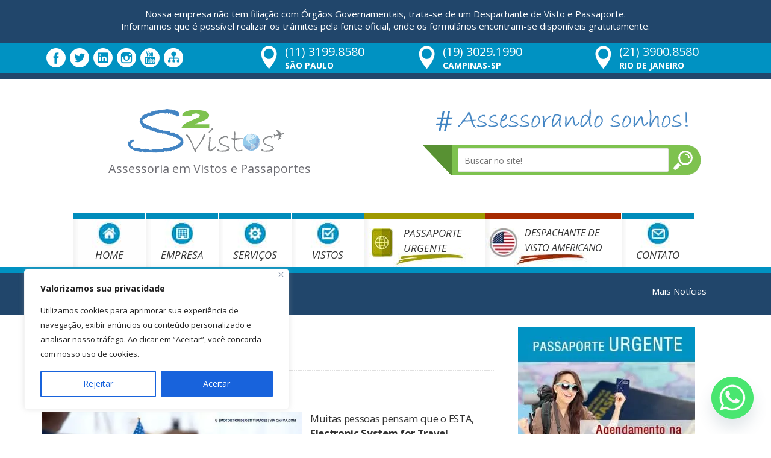

--- FILE ---
content_type: text/html; charset=UTF-8
request_url: https://www.s2vistos.com.br/noticias/esta-negado/
body_size: 26977
content:
<!DOCTYPE html>
<html lang="pt-br">
<head>
	<meta charset="UTF-8">
    <meta http-equiv="X-UA-Compatible" content="IE=edge">
    <meta name="viewport" content="width=device-width, initial-scale=1.0">
	
    <meta name="msvalidate.01" content="B75445FAFD35E8D81406701FBEED4185" />
	<link rel="shortcut icon" href="https://www.s2vistos.com.br/wp-content/themes/s2vistos/favicon.ico" type="image/x-icon" />
    <meta name="author" content="Marcos Thomaz - http://www.marcosthomaz.com.br"/>
	<meta name='robots' content='index, follow, max-image-preview:large, max-snippet:-1, max-video-preview:-1' />

	<!-- This site is optimized with the Yoast SEO plugin v26.8 - https://yoast.com/product/yoast-seo-wordpress/ -->
	<title>ESTA Negado - Por que o ESTA pode ser negado?</title>
	<meta name="description" content="ESTA Negado - Qualquer visto, documento de viagem, pode ser negado pelo Consulado Americano. Veja mais sobre o assunto em nosso artigo!" />
	<link rel="canonical" href="https://www.s2vistos.com.br/noticias/esta-negado/" />
	<meta property="og:locale" content="pt_BR" />
	<meta property="og:type" content="article" />
	<meta property="og:title" content="ESTA Negado - Por que o ESTA pode ser negado?" />
	<meta property="og:description" content="ESTA Negado - Qualquer visto, documento de viagem, pode ser negado pelo Consulado Americano. Veja mais sobre o assunto em nosso artigo!" />
	<meta property="og:url" content="https://www.s2vistos.com.br/noticias/esta-negado/" />
	<meta property="og:site_name" content="s2 Vistos | Visto Americano, Visto Canadense, Passaporte Urgente e RNE" />
	<meta property="article:publisher" content="https://www.facebook.com/s2vistos" />
	<meta property="article:published_time" content="2022-06-23T19:53:55+00:00" />
	<meta property="og:image" content="https://www.s2vistos.com.br/wp-content/uploads/2022/06/ESTA-Negado-min.webp" />
	<meta property="og:image:width" content="536" />
	<meta property="og:image:height" content="299" />
	<meta property="og:image:type" content="image/jpeg" />
	<meta name="author" content="jornalista" />
	<meta name="twitter:card" content="summary_large_image" />
	<meta name="twitter:creator" content="@s2vistos" />
	<meta name="twitter:site" content="@s2vistos" />
	<meta name="twitter:label1" content="Escrito por" />
	<meta name="twitter:data1" content="jornalista" />
	<meta name="twitter:label2" content="Est. tempo de leitura" />
	<meta name="twitter:data2" content="3 minutos" />
	<!-- / Yoast SEO plugin. -->


<script type='application/javascript'  id='pys-version-script'>console.log('PixelYourSite Free version 11.1.5.2');</script>
<link rel='dns-prefetch' href='//analytics.shareaholic.com' />
<link rel='dns-prefetch' href='//www.shareaholic.net' />
<link rel='dns-prefetch' href='//cdn.shareaholic.net' />
<link rel='dns-prefetch' href='//go.shareaholic.com' />
<link rel='dns-prefetch' href='//partner.shareaholic.com' />
<link rel='dns-prefetch' href='//k4z6w9b5.stackpathcdn.com' />
<link rel='dns-prefetch' href='//recs.shareaholic.com' />
<link href='https://fonts.gstatic.com' crossorigin rel='preconnect' />
<!-- Shareaholic - https://www.shareaholic.com -->
<link rel='preload' href='//cdn.shareaholic.net/assets/pub/shareaholic.js' as='script'/>
<script data-no-minify='1' data-cfasync='false'>
_SHR_SETTINGS = {"endpoints":{"local_recs_url":"https:\/\/www.s2vistos.com.br\/wp-admin\/admin-ajax.php?action=shareaholic_permalink_related","ajax_url":"https:\/\/www.s2vistos.com.br\/wp-admin\/admin-ajax.php"},"site_id":"d4d8dbd115fbc792a96933fbec0a247a","url_components":{"year":"2022","monthnum":"06","day":"23","hour":"16","minute":"53","second":"55","post_id":"47155","postname":"esta-negado","category":"noticias"}};
</script>
<script data-no-minify='1' data-cfasync='false' src='//cdn.shareaholic.net/assets/pub/shareaholic.js' data-shr-siteid='d4d8dbd115fbc792a96933fbec0a247a' async ></script>

<!-- Shareaholic Content Tags -->
<meta name='shareaholic:site_name' content='s2 Vistos | Visto Americano, Visto Canadense, Passaporte Urgente e RNE' />
<meta name='shareaholic:language' content='pt-BR' />
<meta name='shareaholic:url' content='https://www.s2vistos.com.br/noticias/esta-negado/' />
<meta name='shareaholic:keywords' content='tag:esta negado, cat:notícias, type:post' />
<meta name='shareaholic:article_published_time' content='2022-06-23T16:53:55-03:00' />
<meta name='shareaholic:article_modified_time' content='2022-06-23T16:53:55-03:00' />
<meta name='shareaholic:shareable_page' content='true' />
<meta name='shareaholic:article_author_name' content='jornalista' />
<meta name='shareaholic:site_id' content='d4d8dbd115fbc792a96933fbec0a247a' />
<meta name='shareaholic:wp_version' content='9.7.13' />
<meta name='shareaholic:image' content="https://www.s2vistos.com.br/wp-content/uploads/2022/06/ESTA-Negado-min-299x167.webp" />
<!-- Shareaholic Content Tags End -->
<style id='wp-img-auto-sizes-contain-inline-css' type='text/css'>
img:is([sizes=auto i],[sizes^="auto," i]){contain-intrinsic-size:3000px 1500px}
/*# sourceURL=wp-img-auto-sizes-contain-inline-css */
</style>
<style id='wp-emoji-styles-inline-css' type='text/css'>

	img.wp-smiley, img.emoji {
		display: inline !important;
		border: none !important;
		box-shadow: none !important;
		height: 1em !important;
		width: 1em !important;
		margin: 0 0.07em !important;
		vertical-align: -0.1em !important;
		background: none !important;
		padding: 0 !important;
	}
/*# sourceURL=wp-emoji-styles-inline-css */
</style>
<style id='wp-block-library-inline-css' type='text/css'>
:root{--wp-block-synced-color:#7a00df;--wp-block-synced-color--rgb:122,0,223;--wp-bound-block-color:var(--wp-block-synced-color);--wp-editor-canvas-background:#ddd;--wp-admin-theme-color:#007cba;--wp-admin-theme-color--rgb:0,124,186;--wp-admin-theme-color-darker-10:#006ba1;--wp-admin-theme-color-darker-10--rgb:0,107,160.5;--wp-admin-theme-color-darker-20:#005a87;--wp-admin-theme-color-darker-20--rgb:0,90,135;--wp-admin-border-width-focus:2px}@media (min-resolution:192dpi){:root{--wp-admin-border-width-focus:1.5px}}.wp-element-button{cursor:pointer}:root .has-very-light-gray-background-color{background-color:#eee}:root .has-very-dark-gray-background-color{background-color:#313131}:root .has-very-light-gray-color{color:#eee}:root .has-very-dark-gray-color{color:#313131}:root .has-vivid-green-cyan-to-vivid-cyan-blue-gradient-background{background:linear-gradient(135deg,#00d084,#0693e3)}:root .has-purple-crush-gradient-background{background:linear-gradient(135deg,#34e2e4,#4721fb 50%,#ab1dfe)}:root .has-hazy-dawn-gradient-background{background:linear-gradient(135deg,#faaca8,#dad0ec)}:root .has-subdued-olive-gradient-background{background:linear-gradient(135deg,#fafae1,#67a671)}:root .has-atomic-cream-gradient-background{background:linear-gradient(135deg,#fdd79a,#004a59)}:root .has-nightshade-gradient-background{background:linear-gradient(135deg,#330968,#31cdcf)}:root .has-midnight-gradient-background{background:linear-gradient(135deg,#020381,#2874fc)}:root{--wp--preset--font-size--normal:16px;--wp--preset--font-size--huge:42px}.has-regular-font-size{font-size:1em}.has-larger-font-size{font-size:2.625em}.has-normal-font-size{font-size:var(--wp--preset--font-size--normal)}.has-huge-font-size{font-size:var(--wp--preset--font-size--huge)}.has-text-align-center{text-align:center}.has-text-align-left{text-align:left}.has-text-align-right{text-align:right}.has-fit-text{white-space:nowrap!important}#end-resizable-editor-section{display:none}.aligncenter{clear:both}.items-justified-left{justify-content:flex-start}.items-justified-center{justify-content:center}.items-justified-right{justify-content:flex-end}.items-justified-space-between{justify-content:space-between}.screen-reader-text{border:0;clip-path:inset(50%);height:1px;margin:-1px;overflow:hidden;padding:0;position:absolute;width:1px;word-wrap:normal!important}.screen-reader-text:focus{background-color:#ddd;clip-path:none;color:#444;display:block;font-size:1em;height:auto;left:5px;line-height:normal;padding:15px 23px 14px;text-decoration:none;top:5px;width:auto;z-index:100000}html :where(.has-border-color){border-style:solid}html :where([style*=border-top-color]){border-top-style:solid}html :where([style*=border-right-color]){border-right-style:solid}html :where([style*=border-bottom-color]){border-bottom-style:solid}html :where([style*=border-left-color]){border-left-style:solid}html :where([style*=border-width]){border-style:solid}html :where([style*=border-top-width]){border-top-style:solid}html :where([style*=border-right-width]){border-right-style:solid}html :where([style*=border-bottom-width]){border-bottom-style:solid}html :where([style*=border-left-width]){border-left-style:solid}html :where(img[class*=wp-image-]){height:auto;max-width:100%}:where(figure){margin:0 0 1em}html :where(.is-position-sticky){--wp-admin--admin-bar--position-offset:var(--wp-admin--admin-bar--height,0px)}@media screen and (max-width:600px){html :where(.is-position-sticky){--wp-admin--admin-bar--position-offset:0px}}

/*# sourceURL=wp-block-library-inline-css */
</style><style id='global-styles-inline-css' type='text/css'>
:root{--wp--preset--aspect-ratio--square: 1;--wp--preset--aspect-ratio--4-3: 4/3;--wp--preset--aspect-ratio--3-4: 3/4;--wp--preset--aspect-ratio--3-2: 3/2;--wp--preset--aspect-ratio--2-3: 2/3;--wp--preset--aspect-ratio--16-9: 16/9;--wp--preset--aspect-ratio--9-16: 9/16;--wp--preset--color--black: #000000;--wp--preset--color--cyan-bluish-gray: #abb8c3;--wp--preset--color--white: #ffffff;--wp--preset--color--pale-pink: #f78da7;--wp--preset--color--vivid-red: #cf2e2e;--wp--preset--color--luminous-vivid-orange: #ff6900;--wp--preset--color--luminous-vivid-amber: #fcb900;--wp--preset--color--light-green-cyan: #7bdcb5;--wp--preset--color--vivid-green-cyan: #00d084;--wp--preset--color--pale-cyan-blue: #8ed1fc;--wp--preset--color--vivid-cyan-blue: #0693e3;--wp--preset--color--vivid-purple: #9b51e0;--wp--preset--gradient--vivid-cyan-blue-to-vivid-purple: linear-gradient(135deg,rgb(6,147,227) 0%,rgb(155,81,224) 100%);--wp--preset--gradient--light-green-cyan-to-vivid-green-cyan: linear-gradient(135deg,rgb(122,220,180) 0%,rgb(0,208,130) 100%);--wp--preset--gradient--luminous-vivid-amber-to-luminous-vivid-orange: linear-gradient(135deg,rgb(252,185,0) 0%,rgb(255,105,0) 100%);--wp--preset--gradient--luminous-vivid-orange-to-vivid-red: linear-gradient(135deg,rgb(255,105,0) 0%,rgb(207,46,46) 100%);--wp--preset--gradient--very-light-gray-to-cyan-bluish-gray: linear-gradient(135deg,rgb(238,238,238) 0%,rgb(169,184,195) 100%);--wp--preset--gradient--cool-to-warm-spectrum: linear-gradient(135deg,rgb(74,234,220) 0%,rgb(151,120,209) 20%,rgb(207,42,186) 40%,rgb(238,44,130) 60%,rgb(251,105,98) 80%,rgb(254,248,76) 100%);--wp--preset--gradient--blush-light-purple: linear-gradient(135deg,rgb(255,206,236) 0%,rgb(152,150,240) 100%);--wp--preset--gradient--blush-bordeaux: linear-gradient(135deg,rgb(254,205,165) 0%,rgb(254,45,45) 50%,rgb(107,0,62) 100%);--wp--preset--gradient--luminous-dusk: linear-gradient(135deg,rgb(255,203,112) 0%,rgb(199,81,192) 50%,rgb(65,88,208) 100%);--wp--preset--gradient--pale-ocean: linear-gradient(135deg,rgb(255,245,203) 0%,rgb(182,227,212) 50%,rgb(51,167,181) 100%);--wp--preset--gradient--electric-grass: linear-gradient(135deg,rgb(202,248,128) 0%,rgb(113,206,126) 100%);--wp--preset--gradient--midnight: linear-gradient(135deg,rgb(2,3,129) 0%,rgb(40,116,252) 100%);--wp--preset--font-size--small: 13px;--wp--preset--font-size--medium: 20px;--wp--preset--font-size--large: 36px;--wp--preset--font-size--x-large: 42px;--wp--preset--spacing--20: 0.44rem;--wp--preset--spacing--30: 0.67rem;--wp--preset--spacing--40: 1rem;--wp--preset--spacing--50: 1.5rem;--wp--preset--spacing--60: 2.25rem;--wp--preset--spacing--70: 3.38rem;--wp--preset--spacing--80: 5.06rem;--wp--preset--shadow--natural: 6px 6px 9px rgba(0, 0, 0, 0.2);--wp--preset--shadow--deep: 12px 12px 50px rgba(0, 0, 0, 0.4);--wp--preset--shadow--sharp: 6px 6px 0px rgba(0, 0, 0, 0.2);--wp--preset--shadow--outlined: 6px 6px 0px -3px rgb(255, 255, 255), 6px 6px rgb(0, 0, 0);--wp--preset--shadow--crisp: 6px 6px 0px rgb(0, 0, 0);}:where(.is-layout-flex){gap: 0.5em;}:where(.is-layout-grid){gap: 0.5em;}body .is-layout-flex{display: flex;}.is-layout-flex{flex-wrap: wrap;align-items: center;}.is-layout-flex > :is(*, div){margin: 0;}body .is-layout-grid{display: grid;}.is-layout-grid > :is(*, div){margin: 0;}:where(.wp-block-columns.is-layout-flex){gap: 2em;}:where(.wp-block-columns.is-layout-grid){gap: 2em;}:where(.wp-block-post-template.is-layout-flex){gap: 1.25em;}:where(.wp-block-post-template.is-layout-grid){gap: 1.25em;}.has-black-color{color: var(--wp--preset--color--black) !important;}.has-cyan-bluish-gray-color{color: var(--wp--preset--color--cyan-bluish-gray) !important;}.has-white-color{color: var(--wp--preset--color--white) !important;}.has-pale-pink-color{color: var(--wp--preset--color--pale-pink) !important;}.has-vivid-red-color{color: var(--wp--preset--color--vivid-red) !important;}.has-luminous-vivid-orange-color{color: var(--wp--preset--color--luminous-vivid-orange) !important;}.has-luminous-vivid-amber-color{color: var(--wp--preset--color--luminous-vivid-amber) !important;}.has-light-green-cyan-color{color: var(--wp--preset--color--light-green-cyan) !important;}.has-vivid-green-cyan-color{color: var(--wp--preset--color--vivid-green-cyan) !important;}.has-pale-cyan-blue-color{color: var(--wp--preset--color--pale-cyan-blue) !important;}.has-vivid-cyan-blue-color{color: var(--wp--preset--color--vivid-cyan-blue) !important;}.has-vivid-purple-color{color: var(--wp--preset--color--vivid-purple) !important;}.has-black-background-color{background-color: var(--wp--preset--color--black) !important;}.has-cyan-bluish-gray-background-color{background-color: var(--wp--preset--color--cyan-bluish-gray) !important;}.has-white-background-color{background-color: var(--wp--preset--color--white) !important;}.has-pale-pink-background-color{background-color: var(--wp--preset--color--pale-pink) !important;}.has-vivid-red-background-color{background-color: var(--wp--preset--color--vivid-red) !important;}.has-luminous-vivid-orange-background-color{background-color: var(--wp--preset--color--luminous-vivid-orange) !important;}.has-luminous-vivid-amber-background-color{background-color: var(--wp--preset--color--luminous-vivid-amber) !important;}.has-light-green-cyan-background-color{background-color: var(--wp--preset--color--light-green-cyan) !important;}.has-vivid-green-cyan-background-color{background-color: var(--wp--preset--color--vivid-green-cyan) !important;}.has-pale-cyan-blue-background-color{background-color: var(--wp--preset--color--pale-cyan-blue) !important;}.has-vivid-cyan-blue-background-color{background-color: var(--wp--preset--color--vivid-cyan-blue) !important;}.has-vivid-purple-background-color{background-color: var(--wp--preset--color--vivid-purple) !important;}.has-black-border-color{border-color: var(--wp--preset--color--black) !important;}.has-cyan-bluish-gray-border-color{border-color: var(--wp--preset--color--cyan-bluish-gray) !important;}.has-white-border-color{border-color: var(--wp--preset--color--white) !important;}.has-pale-pink-border-color{border-color: var(--wp--preset--color--pale-pink) !important;}.has-vivid-red-border-color{border-color: var(--wp--preset--color--vivid-red) !important;}.has-luminous-vivid-orange-border-color{border-color: var(--wp--preset--color--luminous-vivid-orange) !important;}.has-luminous-vivid-amber-border-color{border-color: var(--wp--preset--color--luminous-vivid-amber) !important;}.has-light-green-cyan-border-color{border-color: var(--wp--preset--color--light-green-cyan) !important;}.has-vivid-green-cyan-border-color{border-color: var(--wp--preset--color--vivid-green-cyan) !important;}.has-pale-cyan-blue-border-color{border-color: var(--wp--preset--color--pale-cyan-blue) !important;}.has-vivid-cyan-blue-border-color{border-color: var(--wp--preset--color--vivid-cyan-blue) !important;}.has-vivid-purple-border-color{border-color: var(--wp--preset--color--vivid-purple) !important;}.has-vivid-cyan-blue-to-vivid-purple-gradient-background{background: var(--wp--preset--gradient--vivid-cyan-blue-to-vivid-purple) !important;}.has-light-green-cyan-to-vivid-green-cyan-gradient-background{background: var(--wp--preset--gradient--light-green-cyan-to-vivid-green-cyan) !important;}.has-luminous-vivid-amber-to-luminous-vivid-orange-gradient-background{background: var(--wp--preset--gradient--luminous-vivid-amber-to-luminous-vivid-orange) !important;}.has-luminous-vivid-orange-to-vivid-red-gradient-background{background: var(--wp--preset--gradient--luminous-vivid-orange-to-vivid-red) !important;}.has-very-light-gray-to-cyan-bluish-gray-gradient-background{background: var(--wp--preset--gradient--very-light-gray-to-cyan-bluish-gray) !important;}.has-cool-to-warm-spectrum-gradient-background{background: var(--wp--preset--gradient--cool-to-warm-spectrum) !important;}.has-blush-light-purple-gradient-background{background: var(--wp--preset--gradient--blush-light-purple) !important;}.has-blush-bordeaux-gradient-background{background: var(--wp--preset--gradient--blush-bordeaux) !important;}.has-luminous-dusk-gradient-background{background: var(--wp--preset--gradient--luminous-dusk) !important;}.has-pale-ocean-gradient-background{background: var(--wp--preset--gradient--pale-ocean) !important;}.has-electric-grass-gradient-background{background: var(--wp--preset--gradient--electric-grass) !important;}.has-midnight-gradient-background{background: var(--wp--preset--gradient--midnight) !important;}.has-small-font-size{font-size: var(--wp--preset--font-size--small) !important;}.has-medium-font-size{font-size: var(--wp--preset--font-size--medium) !important;}.has-large-font-size{font-size: var(--wp--preset--font-size--large) !important;}.has-x-large-font-size{font-size: var(--wp--preset--font-size--x-large) !important;}
/*# sourceURL=global-styles-inline-css */
</style>

<style id='classic-theme-styles-inline-css' type='text/css'>
/*! This file is auto-generated */
.wp-block-button__link{color:#fff;background-color:#32373c;border-radius:9999px;box-shadow:none;text-decoration:none;padding:calc(.667em + 2px) calc(1.333em + 2px);font-size:1.125em}.wp-block-file__button{background:#32373c;color:#fff;text-decoration:none}
/*# sourceURL=/wp-includes/css/classic-themes.min.css */
</style>
<link data-minify="1" rel='stylesheet' id='contact-form-7-css' href='https://www.s2vistos.com.br/wp-content/cache/min/1/wp-content/plugins/contact-form-7/includes/css/styles-1495d9d773e637781f31c34bdd8835fb.css' type='text/css' media='all' />
<link rel='stylesheet' id='responsive-lightbox-nivo-css' href='https://www.s2vistos.com.br/wp-content/plugins/responsive-lightbox/assets/nivo/nivo-lightbox.min.css?ver=1.3.1' type='text/css' media='all' />
<link data-minify="1" rel='stylesheet' id='responsive-lightbox-nivo-default-css' href='https://www.s2vistos.com.br/wp-content/cache/min/1/wp-content/plugins/responsive-lightbox/assets/nivo/themes/default/default-f94b04be53df2ce161db93909d638e57.css' type='text/css' media='all' />
<link data-minify="1" rel='stylesheet' id='wp-pagenavi-css' href='https://www.s2vistos.com.br/wp-content/cache/min/1/wp-content/plugins/wp-pagenavi/pagenavi-css-b58138865ba7b97071e6a90d90f51b3d.css' type='text/css' media='all' />
<link rel='stylesheet' id='chaty-front-css-css' href='https://www.s2vistos.com.br/wp-content/plugins/chaty/css/chaty-front.min.css?ver=3.5.11765809111' type='text/css' media='all' />
<script type="text/javascript" id="cookie-law-info-js-extra">
/* <![CDATA[ */
var _ckyConfig = {"_ipData":[],"_assetsURL":"https://www.s2vistos.com.br/wp-content/plugins/cookie-law-info/lite/frontend/images/","_publicURL":"https://www.s2vistos.com.br","_expiry":"365","_categories":[{"name":"Necess\u00e1rio","slug":"necessary","isNecessary":true,"ccpaDoNotSell":true,"cookies":[],"active":true,"defaultConsent":{"gdpr":true,"ccpa":true}},{"name":"Funcional","slug":"functional","isNecessary":false,"ccpaDoNotSell":true,"cookies":[],"active":true,"defaultConsent":{"gdpr":false,"ccpa":false}},{"name":"Anal\u00edticos","slug":"analytics","isNecessary":false,"ccpaDoNotSell":true,"cookies":[],"active":true,"defaultConsent":{"gdpr":false,"ccpa":false}},{"name":"Desempenho","slug":"performance","isNecessary":false,"ccpaDoNotSell":true,"cookies":[],"active":true,"defaultConsent":{"gdpr":false,"ccpa":false}},{"name":"An\u00fancio","slug":"advertisement","isNecessary":false,"ccpaDoNotSell":true,"cookies":[],"active":true,"defaultConsent":{"gdpr":false,"ccpa":false}}],"_activeLaw":"gdpr","_rootDomain":"","_block":"1","_showBanner":"1","_bannerConfig":{"settings":{"type":"box","preferenceCenterType":"popup","position":"bottom-left","applicableLaw":"gdpr"},"behaviours":{"reloadBannerOnAccept":false,"loadAnalyticsByDefault":false,"animations":{"onLoad":"animate","onHide":"sticky"}},"config":{"revisitConsent":{"status":true,"tag":"revisit-consent","position":"bottom-left","meta":{"url":"#"},"styles":{"background-color":"#0056A7"},"elements":{"title":{"type":"text","tag":"revisit-consent-title","status":true,"styles":{"color":"#0056a7"}}}},"preferenceCenter":{"toggle":{"status":true,"tag":"detail-category-toggle","type":"toggle","states":{"active":{"styles":{"background-color":"#1863DC"}},"inactive":{"styles":{"background-color":"#D0D5D2"}}}}},"categoryPreview":{"status":false,"toggle":{"status":true,"tag":"detail-category-preview-toggle","type":"toggle","states":{"active":{"styles":{"background-color":"#1863DC"}},"inactive":{"styles":{"background-color":"#D0D5D2"}}}}},"videoPlaceholder":{"status":true,"styles":{"background-color":"#000000","border-color":"#000000","color":"#ffffff"}},"readMore":{"status":false,"tag":"readmore-button","type":"link","meta":{"noFollow":true,"newTab":true},"styles":{"color":"#1863DC","background-color":"transparent","border-color":"transparent"}},"showMore":{"status":true,"tag":"show-desc-button","type":"button","styles":{"color":"#1863DC"}},"showLess":{"status":true,"tag":"hide-desc-button","type":"button","styles":{"color":"#1863DC"}},"alwaysActive":{"status":true,"tag":"always-active","styles":{"color":"#008000"}},"manualLinks":{"status":true,"tag":"manual-links","type":"link","styles":{"color":"#1863DC"}},"auditTable":{"status":true},"optOption":{"status":true,"toggle":{"status":true,"tag":"optout-option-toggle","type":"toggle","states":{"active":{"styles":{"background-color":"#1863dc"}},"inactive":{"styles":{"background-color":"#FFFFFF"}}}}}}},"_version":"3.3.9.1","_logConsent":"1","_tags":[{"tag":"accept-button","styles":{"color":"#FFFFFF","background-color":"#1863DC","border-color":"#1863DC"}},{"tag":"reject-button","styles":{"color":"#1863DC","background-color":"transparent","border-color":"#1863DC"}},{"tag":"settings-button","styles":{"color":"#1863DC","background-color":"transparent","border-color":"#1863DC"}},{"tag":"readmore-button","styles":{"color":"#1863DC","background-color":"transparent","border-color":"transparent"}},{"tag":"donotsell-button","styles":{"color":"#1863DC","background-color":"transparent","border-color":"transparent"}},{"tag":"show-desc-button","styles":{"color":"#1863DC"}},{"tag":"hide-desc-button","styles":{"color":"#1863DC"}},{"tag":"cky-always-active","styles":[]},{"tag":"cky-link","styles":[]},{"tag":"accept-button","styles":{"color":"#FFFFFF","background-color":"#1863DC","border-color":"#1863DC"}},{"tag":"revisit-consent","styles":{"background-color":"#0056A7"}}],"_shortCodes":[{"key":"cky_readmore","content":"\u003Ca href=\"#\" class=\"cky-policy\" aria-label=\"Pol\u00edtica de Cookies\" target=\"_blank\" rel=\"noopener\" data-cky-tag=\"readmore-button\"\u003EPol\u00edtica de Cookies\u003C/a\u003E","tag":"readmore-button","status":false,"attributes":{"rel":"nofollow","target":"_blank"}},{"key":"cky_show_desc","content":"\u003Cbutton class=\"cky-show-desc-btn\" data-cky-tag=\"show-desc-button\" aria-label=\"Mostrar mais\"\u003EMostrar mais\u003C/button\u003E","tag":"show-desc-button","status":true,"attributes":[]},{"key":"cky_hide_desc","content":"\u003Cbutton class=\"cky-show-desc-btn\" data-cky-tag=\"hide-desc-button\" aria-label=\"Mostrar menos\"\u003EMostrar menos\u003C/button\u003E","tag":"hide-desc-button","status":true,"attributes":[]},{"key":"cky_optout_show_desc","content":"[cky_optout_show_desc]","tag":"optout-show-desc-button","status":true,"attributes":[]},{"key":"cky_optout_hide_desc","content":"[cky_optout_hide_desc]","tag":"optout-hide-desc-button","status":true,"attributes":[]},{"key":"cky_category_toggle_label","content":"[cky_{{status}}_category_label] [cky_preference_{{category_slug}}_title]","tag":"","status":true,"attributes":[]},{"key":"cky_enable_category_label","content":"Habilitar","tag":"","status":true,"attributes":[]},{"key":"cky_disable_category_label","content":"Desabilitar","tag":"","status":true,"attributes":[]},{"key":"cky_video_placeholder","content":"\u003Cdiv class=\"video-placeholder-normal\" data-cky-tag=\"video-placeholder\" id=\"[UNIQUEID]\"\u003E\u003Cp class=\"video-placeholder-text-normal\" data-cky-tag=\"placeholder-title\"\u003EPor favor, aceite o consentimento do cookie\u003C/p\u003E\u003C/div\u003E","tag":"","status":true,"attributes":[]},{"key":"cky_enable_optout_label","content":"Habilitar","tag":"","status":true,"attributes":[]},{"key":"cky_disable_optout_label","content":"Desabilitar","tag":"","status":true,"attributes":[]},{"key":"cky_optout_toggle_label","content":"[cky_{{status}}_optout_label] [cky_optout_option_title]","tag":"","status":true,"attributes":[]},{"key":"cky_optout_option_title","content":"N\u00e3o venda ou compartilhe minhas informa\u00e7\u00f5es pessoais","tag":"","status":true,"attributes":[]},{"key":"cky_optout_close_label","content":"Fechar","tag":"","status":true,"attributes":[]},{"key":"cky_preference_close_label","content":"Fechar","tag":"","status":true,"attributes":[]}],"_rtl":"","_language":"pt-br","_providersToBlock":[]};
var _ckyStyles = {"css":".cky-overlay{background: #000000; opacity: 0.4; position: fixed; top: 0; left: 0; width: 100%; height: 100%; z-index: 99999999;}.cky-hide{display: none;}.cky-btn-revisit-wrapper{display: flex; align-items: center; justify-content: center; background: #0056a7; width: 45px; height: 45px; border-radius: 50%; position: fixed; z-index: 999999; cursor: pointer;}.cky-revisit-bottom-left{bottom: 15px; left: 15px;}.cky-revisit-bottom-right{bottom: 15px; right: 15px;}.cky-btn-revisit-wrapper .cky-btn-revisit{display: flex; align-items: center; justify-content: center; background: none; border: none; cursor: pointer; position: relative; margin: 0; padding: 0;}.cky-btn-revisit-wrapper .cky-btn-revisit img{max-width: fit-content; margin: 0; height: 30px; width: 30px;}.cky-revisit-bottom-left:hover::before{content: attr(data-tooltip); position: absolute; background: #4e4b66; color: #ffffff; left: calc(100% + 7px); font-size: 12px; line-height: 16px; width: max-content; padding: 4px 8px; border-radius: 4px;}.cky-revisit-bottom-left:hover::after{position: absolute; content: \"\"; border: 5px solid transparent; left: calc(100% + 2px); border-left-width: 0; border-right-color: #4e4b66;}.cky-revisit-bottom-right:hover::before{content: attr(data-tooltip); position: absolute; background: #4e4b66; color: #ffffff; right: calc(100% + 7px); font-size: 12px; line-height: 16px; width: max-content; padding: 4px 8px; border-radius: 4px;}.cky-revisit-bottom-right:hover::after{position: absolute; content: \"\"; border: 5px solid transparent; right: calc(100% + 2px); border-right-width: 0; border-left-color: #4e4b66;}.cky-revisit-hide{display: none;}.cky-consent-container{position: fixed; width: 440px; box-sizing: border-box; z-index: 9999999; border-radius: 6px;}.cky-consent-container .cky-consent-bar{background: #ffffff; border: 1px solid; padding: 20px 26px; box-shadow: 0 -1px 10px 0 #acabab4d; border-radius: 6px;}.cky-box-bottom-left{bottom: 40px; left: 40px;}.cky-box-bottom-right{bottom: 40px; right: 40px;}.cky-box-top-left{top: 40px; left: 40px;}.cky-box-top-right{top: 40px; right: 40px;}.cky-custom-brand-logo-wrapper .cky-custom-brand-logo{width: 100px; height: auto; margin: 0 0 12px 0;}.cky-notice .cky-title{color: #212121; font-weight: 700; font-size: 18px; line-height: 24px; margin: 0 0 12px 0;}.cky-notice-des *,.cky-preference-content-wrapper *,.cky-accordion-header-des *,.cky-gpc-wrapper .cky-gpc-desc *{font-size: 14px;}.cky-notice-des{color: #212121; font-size: 14px; line-height: 24px; font-weight: 400;}.cky-notice-des img{height: 25px; width: 25px;}.cky-consent-bar .cky-notice-des p,.cky-gpc-wrapper .cky-gpc-desc p,.cky-preference-body-wrapper .cky-preference-content-wrapper p,.cky-accordion-header-wrapper .cky-accordion-header-des p,.cky-cookie-des-table li div:last-child p{color: inherit; margin-top: 0; overflow-wrap: break-word;}.cky-notice-des P:last-child,.cky-preference-content-wrapper p:last-child,.cky-cookie-des-table li div:last-child p:last-child,.cky-gpc-wrapper .cky-gpc-desc p:last-child{margin-bottom: 0;}.cky-notice-des a.cky-policy,.cky-notice-des button.cky-policy{font-size: 14px; color: #1863dc; white-space: nowrap; cursor: pointer; background: transparent; border: 1px solid; text-decoration: underline;}.cky-notice-des button.cky-policy{padding: 0;}.cky-notice-des a.cky-policy:focus-visible,.cky-notice-des button.cky-policy:focus-visible,.cky-preference-content-wrapper .cky-show-desc-btn:focus-visible,.cky-accordion-header .cky-accordion-btn:focus-visible,.cky-preference-header .cky-btn-close:focus-visible,.cky-switch input[type=\"checkbox\"]:focus-visible,.cky-footer-wrapper a:focus-visible,.cky-btn:focus-visible{outline: 2px solid #1863dc; outline-offset: 2px;}.cky-btn:focus:not(:focus-visible),.cky-accordion-header .cky-accordion-btn:focus:not(:focus-visible),.cky-preference-content-wrapper .cky-show-desc-btn:focus:not(:focus-visible),.cky-btn-revisit-wrapper .cky-btn-revisit:focus:not(:focus-visible),.cky-preference-header .cky-btn-close:focus:not(:focus-visible),.cky-consent-bar .cky-banner-btn-close:focus:not(:focus-visible){outline: 0;}button.cky-show-desc-btn:not(:hover):not(:active){color: #1863dc; background: transparent;}button.cky-accordion-btn:not(:hover):not(:active),button.cky-banner-btn-close:not(:hover):not(:active),button.cky-btn-revisit:not(:hover):not(:active),button.cky-btn-close:not(:hover):not(:active){background: transparent;}.cky-consent-bar button:hover,.cky-modal.cky-modal-open button:hover,.cky-consent-bar button:focus,.cky-modal.cky-modal-open button:focus{text-decoration: none;}.cky-notice-btn-wrapper{display: flex; justify-content: flex-start; align-items: center; flex-wrap: wrap; margin-top: 16px;}.cky-notice-btn-wrapper .cky-btn{text-shadow: none; box-shadow: none;}.cky-btn{flex: auto; max-width: 100%; font-size: 14px; font-family: inherit; line-height: 24px; padding: 8px; font-weight: 500; margin: 0 8px 0 0; border-radius: 2px; cursor: pointer; text-align: center; text-transform: none; min-height: 0;}.cky-btn:hover{opacity: 0.8;}.cky-btn-customize{color: #1863dc; background: transparent; border: 2px solid #1863dc;}.cky-btn-reject{color: #1863dc; background: transparent; border: 2px solid #1863dc;}.cky-btn-accept{background: #1863dc; color: #ffffff; border: 2px solid #1863dc;}.cky-btn:last-child{margin-right: 0;}@media (max-width: 576px){.cky-box-bottom-left{bottom: 0; left: 0;}.cky-box-bottom-right{bottom: 0; right: 0;}.cky-box-top-left{top: 0; left: 0;}.cky-box-top-right{top: 0; right: 0;}}@media (max-width: 440px){.cky-box-bottom-left, .cky-box-bottom-right, .cky-box-top-left, .cky-box-top-right{width: 100%; max-width: 100%;}.cky-consent-container .cky-consent-bar{padding: 20px 0;}.cky-custom-brand-logo-wrapper, .cky-notice .cky-title, .cky-notice-des, .cky-notice-btn-wrapper{padding: 0 24px;}.cky-notice-des{max-height: 40vh; overflow-y: scroll;}.cky-notice-btn-wrapper{flex-direction: column; margin-top: 0;}.cky-btn{width: 100%; margin: 10px 0 0 0;}.cky-notice-btn-wrapper .cky-btn-customize{order: 2;}.cky-notice-btn-wrapper .cky-btn-reject{order: 3;}.cky-notice-btn-wrapper .cky-btn-accept{order: 1; margin-top: 16px;}}@media (max-width: 352px){.cky-notice .cky-title{font-size: 16px;}.cky-notice-des *{font-size: 12px;}.cky-notice-des, .cky-btn{font-size: 12px;}}.cky-modal.cky-modal-open{display: flex; visibility: visible; -webkit-transform: translate(-50%, -50%); -moz-transform: translate(-50%, -50%); -ms-transform: translate(-50%, -50%); -o-transform: translate(-50%, -50%); transform: translate(-50%, -50%); top: 50%; left: 50%; transition: all 1s ease;}.cky-modal{box-shadow: 0 32px 68px rgba(0, 0, 0, 0.3); margin: 0 auto; position: fixed; max-width: 100%; background: #ffffff; top: 50%; box-sizing: border-box; border-radius: 6px; z-index: 999999999; color: #212121; -webkit-transform: translate(-50%, 100%); -moz-transform: translate(-50%, 100%); -ms-transform: translate(-50%, 100%); -o-transform: translate(-50%, 100%); transform: translate(-50%, 100%); visibility: hidden; transition: all 0s ease;}.cky-preference-center{max-height: 79vh; overflow: hidden; width: 845px; overflow: hidden; flex: 1 1 0; display: flex; flex-direction: column; border-radius: 6px;}.cky-preference-header{display: flex; align-items: center; justify-content: space-between; padding: 22px 24px; border-bottom: 1px solid;}.cky-preference-header .cky-preference-title{font-size: 18px; font-weight: 700; line-height: 24px;}.cky-preference-header .cky-btn-close{margin: 0; cursor: pointer; vertical-align: middle; padding: 0; background: none; border: none; width: auto; height: auto; min-height: 0; line-height: 0; text-shadow: none; box-shadow: none;}.cky-preference-header .cky-btn-close img{margin: 0; height: 10px; width: 10px;}.cky-preference-body-wrapper{padding: 0 24px; flex: 1; overflow: auto; box-sizing: border-box;}.cky-preference-content-wrapper,.cky-gpc-wrapper .cky-gpc-desc{font-size: 14px; line-height: 24px; font-weight: 400; padding: 12px 0;}.cky-preference-content-wrapper{border-bottom: 1px solid;}.cky-preference-content-wrapper img{height: 25px; width: 25px;}.cky-preference-content-wrapper .cky-show-desc-btn{font-size: 14px; font-family: inherit; color: #1863dc; text-decoration: none; line-height: 24px; padding: 0; margin: 0; white-space: nowrap; cursor: pointer; background: transparent; border-color: transparent; text-transform: none; min-height: 0; text-shadow: none; box-shadow: none;}.cky-accordion-wrapper{margin-bottom: 10px;}.cky-accordion{border-bottom: 1px solid;}.cky-accordion:last-child{border-bottom: none;}.cky-accordion .cky-accordion-item{display: flex; margin-top: 10px;}.cky-accordion .cky-accordion-body{display: none;}.cky-accordion.cky-accordion-active .cky-accordion-body{display: block; padding: 0 22px; margin-bottom: 16px;}.cky-accordion-header-wrapper{cursor: pointer; width: 100%;}.cky-accordion-item .cky-accordion-header{display: flex; justify-content: space-between; align-items: center;}.cky-accordion-header .cky-accordion-btn{font-size: 16px; font-family: inherit; color: #212121; line-height: 24px; background: none; border: none; font-weight: 700; padding: 0; margin: 0; cursor: pointer; text-transform: none; min-height: 0; text-shadow: none; box-shadow: none;}.cky-accordion-header .cky-always-active{color: #008000; font-weight: 600; line-height: 24px; font-size: 14px;}.cky-accordion-header-des{font-size: 14px; line-height: 24px; margin: 10px 0 16px 0;}.cky-accordion-chevron{margin-right: 22px; position: relative; cursor: pointer;}.cky-accordion-chevron-hide{display: none;}.cky-accordion .cky-accordion-chevron i::before{content: \"\"; position: absolute; border-right: 1.4px solid; border-bottom: 1.4px solid; border-color: inherit; height: 6px; width: 6px; -webkit-transform: rotate(-45deg); -moz-transform: rotate(-45deg); -ms-transform: rotate(-45deg); -o-transform: rotate(-45deg); transform: rotate(-45deg); transition: all 0.2s ease-in-out; top: 8px;}.cky-accordion.cky-accordion-active .cky-accordion-chevron i::before{-webkit-transform: rotate(45deg); -moz-transform: rotate(45deg); -ms-transform: rotate(45deg); -o-transform: rotate(45deg); transform: rotate(45deg);}.cky-audit-table{background: #f4f4f4; border-radius: 6px;}.cky-audit-table .cky-empty-cookies-text{color: inherit; font-size: 12px; line-height: 24px; margin: 0; padding: 10px;}.cky-audit-table .cky-cookie-des-table{font-size: 12px; line-height: 24px; font-weight: normal; padding: 15px 10px; border-bottom: 1px solid; border-bottom-color: inherit; margin: 0;}.cky-audit-table .cky-cookie-des-table:last-child{border-bottom: none;}.cky-audit-table .cky-cookie-des-table li{list-style-type: none; display: flex; padding: 3px 0;}.cky-audit-table .cky-cookie-des-table li:first-child{padding-top: 0;}.cky-cookie-des-table li div:first-child{width: 100px; font-weight: 600; word-break: break-word; word-wrap: break-word;}.cky-cookie-des-table li div:last-child{flex: 1; word-break: break-word; word-wrap: break-word; margin-left: 8px;}.cky-footer-shadow{display: block; width: 100%; height: 40px; background: linear-gradient(180deg, rgba(255, 255, 255, 0) 0%, #ffffff 100%); position: absolute; bottom: calc(100% - 1px);}.cky-footer-wrapper{position: relative;}.cky-prefrence-btn-wrapper{display: flex; flex-wrap: wrap; align-items: center; justify-content: center; padding: 22px 24px; border-top: 1px solid;}.cky-prefrence-btn-wrapper .cky-btn{flex: auto; max-width: 100%; text-shadow: none; box-shadow: none;}.cky-btn-preferences{color: #1863dc; background: transparent; border: 2px solid #1863dc;}.cky-preference-header,.cky-preference-body-wrapper,.cky-preference-content-wrapper,.cky-accordion-wrapper,.cky-accordion,.cky-accordion-wrapper,.cky-footer-wrapper,.cky-prefrence-btn-wrapper{border-color: inherit;}@media (max-width: 845px){.cky-modal{max-width: calc(100% - 16px);}}@media (max-width: 576px){.cky-modal{max-width: 100%;}.cky-preference-center{max-height: 100vh;}.cky-prefrence-btn-wrapper{flex-direction: column;}.cky-accordion.cky-accordion-active .cky-accordion-body{padding-right: 0;}.cky-prefrence-btn-wrapper .cky-btn{width: 100%; margin: 10px 0 0 0;}.cky-prefrence-btn-wrapper .cky-btn-reject{order: 3;}.cky-prefrence-btn-wrapper .cky-btn-accept{order: 1; margin-top: 0;}.cky-prefrence-btn-wrapper .cky-btn-preferences{order: 2;}}@media (max-width: 425px){.cky-accordion-chevron{margin-right: 15px;}.cky-notice-btn-wrapper{margin-top: 0;}.cky-accordion.cky-accordion-active .cky-accordion-body{padding: 0 15px;}}@media (max-width: 352px){.cky-preference-header .cky-preference-title{font-size: 16px;}.cky-preference-header{padding: 16px 24px;}.cky-preference-content-wrapper *, .cky-accordion-header-des *{font-size: 12px;}.cky-preference-content-wrapper, .cky-preference-content-wrapper .cky-show-more, .cky-accordion-header .cky-always-active, .cky-accordion-header-des, .cky-preference-content-wrapper .cky-show-desc-btn, .cky-notice-des a.cky-policy{font-size: 12px;}.cky-accordion-header .cky-accordion-btn{font-size: 14px;}}.cky-switch{display: flex;}.cky-switch input[type=\"checkbox\"]{position: relative; width: 44px; height: 24px; margin: 0; background: #d0d5d2; -webkit-appearance: none; border-radius: 50px; cursor: pointer; outline: 0; border: none; top: 0;}.cky-switch input[type=\"checkbox\"]:checked{background: #1863dc;}.cky-switch input[type=\"checkbox\"]:before{position: absolute; content: \"\"; height: 20px; width: 20px; left: 2px; bottom: 2px; border-radius: 50%; background-color: white; -webkit-transition: 0.4s; transition: 0.4s; margin: 0;}.cky-switch input[type=\"checkbox\"]:after{display: none;}.cky-switch input[type=\"checkbox\"]:checked:before{-webkit-transform: translateX(20px); -ms-transform: translateX(20px); transform: translateX(20px);}@media (max-width: 425px){.cky-switch input[type=\"checkbox\"]{width: 38px; height: 21px;}.cky-switch input[type=\"checkbox\"]:before{height: 17px; width: 17px;}.cky-switch input[type=\"checkbox\"]:checked:before{-webkit-transform: translateX(17px); -ms-transform: translateX(17px); transform: translateX(17px);}}.cky-consent-bar .cky-banner-btn-close{position: absolute; right: 9px; top: 5px; background: none; border: none; cursor: pointer; padding: 0; margin: 0; min-height: 0; line-height: 0; height: auto; width: auto; text-shadow: none; box-shadow: none;}.cky-consent-bar .cky-banner-btn-close img{height: 9px; width: 9px; margin: 0;}.cky-notice-group{font-size: 14px; line-height: 24px; font-weight: 400; color: #212121;}.cky-notice-btn-wrapper .cky-btn-do-not-sell{font-size: 14px; line-height: 24px; padding: 6px 0; margin: 0; font-weight: 500; background: none; border-radius: 2px; border: none; cursor: pointer; text-align: left; color: #1863dc; background: transparent; border-color: transparent; box-shadow: none; text-shadow: none;}.cky-consent-bar .cky-banner-btn-close:focus-visible,.cky-notice-btn-wrapper .cky-btn-do-not-sell:focus-visible,.cky-opt-out-btn-wrapper .cky-btn:focus-visible,.cky-opt-out-checkbox-wrapper input[type=\"checkbox\"].cky-opt-out-checkbox:focus-visible{outline: 2px solid #1863dc; outline-offset: 2px;}@media (max-width: 440px){.cky-consent-container{width: 100%;}}@media (max-width: 352px){.cky-notice-des a.cky-policy, .cky-notice-btn-wrapper .cky-btn-do-not-sell{font-size: 12px;}}.cky-opt-out-wrapper{padding: 12px 0;}.cky-opt-out-wrapper .cky-opt-out-checkbox-wrapper{display: flex; align-items: center;}.cky-opt-out-checkbox-wrapper .cky-opt-out-checkbox-label{font-size: 16px; font-weight: 700; line-height: 24px; margin: 0 0 0 12px; cursor: pointer;}.cky-opt-out-checkbox-wrapper input[type=\"checkbox\"].cky-opt-out-checkbox{background-color: #ffffff; border: 1px solid black; width: 20px; height: 18.5px; margin: 0; -webkit-appearance: none; position: relative; display: flex; align-items: center; justify-content: center; border-radius: 2px; cursor: pointer;}.cky-opt-out-checkbox-wrapper input[type=\"checkbox\"].cky-opt-out-checkbox:checked{background-color: #1863dc; border: none;}.cky-opt-out-checkbox-wrapper input[type=\"checkbox\"].cky-opt-out-checkbox:checked::after{left: 6px; bottom: 4px; width: 7px; height: 13px; border: solid #ffffff; border-width: 0 3px 3px 0; border-radius: 2px; -webkit-transform: rotate(45deg); -ms-transform: rotate(45deg); transform: rotate(45deg); content: \"\"; position: absolute; box-sizing: border-box;}.cky-opt-out-checkbox-wrapper.cky-disabled .cky-opt-out-checkbox-label,.cky-opt-out-checkbox-wrapper.cky-disabled input[type=\"checkbox\"].cky-opt-out-checkbox{cursor: no-drop;}.cky-gpc-wrapper{margin: 0 0 0 32px;}.cky-footer-wrapper .cky-opt-out-btn-wrapper{display: flex; flex-wrap: wrap; align-items: center; justify-content: center; padding: 22px 24px;}.cky-opt-out-btn-wrapper .cky-btn{flex: auto; max-width: 100%; text-shadow: none; box-shadow: none;}.cky-opt-out-btn-wrapper .cky-btn-cancel{border: 1px solid #dedfe0; background: transparent; color: #858585;}.cky-opt-out-btn-wrapper .cky-btn-confirm{background: #1863dc; color: #ffffff; border: 1px solid #1863dc;}@media (max-width: 352px){.cky-opt-out-checkbox-wrapper .cky-opt-out-checkbox-label{font-size: 14px;}.cky-gpc-wrapper .cky-gpc-desc, .cky-gpc-wrapper .cky-gpc-desc *{font-size: 12px;}.cky-opt-out-checkbox-wrapper input[type=\"checkbox\"].cky-opt-out-checkbox{width: 16px; height: 16px;}.cky-opt-out-checkbox-wrapper input[type=\"checkbox\"].cky-opt-out-checkbox:checked::after{left: 5px; bottom: 4px; width: 3px; height: 9px;}.cky-gpc-wrapper{margin: 0 0 0 28px;}}.video-placeholder-youtube{background-size: 100% 100%; background-position: center; background-repeat: no-repeat; background-color: #b2b0b059; position: relative; display: flex; align-items: center; justify-content: center; max-width: 100%;}.video-placeholder-text-youtube{text-align: center; align-items: center; padding: 10px 16px; background-color: #000000cc; color: #ffffff; border: 1px solid; border-radius: 2px; cursor: pointer;}.video-placeholder-normal{background-image: url(\"/wp-content/plugins/cookie-law-info/lite/frontend/images/placeholder.svg\"); background-size: 80px; background-position: center; background-repeat: no-repeat; background-color: #b2b0b059; position: relative; display: flex; align-items: flex-end; justify-content: center; max-width: 100%;}.video-placeholder-text-normal{align-items: center; padding: 10px 16px; text-align: center; border: 1px solid; border-radius: 2px; cursor: pointer;}.cky-rtl{direction: rtl; text-align: right;}.cky-rtl .cky-banner-btn-close{left: 9px; right: auto;}.cky-rtl .cky-notice-btn-wrapper .cky-btn:last-child{margin-right: 8px;}.cky-rtl .cky-notice-btn-wrapper .cky-btn:first-child{margin-right: 0;}.cky-rtl .cky-notice-btn-wrapper{margin-left: 0; margin-right: 15px;}.cky-rtl .cky-prefrence-btn-wrapper .cky-btn{margin-right: 8px;}.cky-rtl .cky-prefrence-btn-wrapper .cky-btn:first-child{margin-right: 0;}.cky-rtl .cky-accordion .cky-accordion-chevron i::before{border: none; border-left: 1.4px solid; border-top: 1.4px solid; left: 12px;}.cky-rtl .cky-accordion.cky-accordion-active .cky-accordion-chevron i::before{-webkit-transform: rotate(-135deg); -moz-transform: rotate(-135deg); -ms-transform: rotate(-135deg); -o-transform: rotate(-135deg); transform: rotate(-135deg);}@media (max-width: 768px){.cky-rtl .cky-notice-btn-wrapper{margin-right: 0;}}@media (max-width: 576px){.cky-rtl .cky-notice-btn-wrapper .cky-btn:last-child{margin-right: 0;}.cky-rtl .cky-prefrence-btn-wrapper .cky-btn{margin-right: 0;}.cky-rtl .cky-accordion.cky-accordion-active .cky-accordion-body{padding: 0 22px 0 0;}}@media (max-width: 425px){.cky-rtl .cky-accordion.cky-accordion-active .cky-accordion-body{padding: 0 15px 0 0;}}.cky-rtl .cky-opt-out-btn-wrapper .cky-btn{margin-right: 12px;}.cky-rtl .cky-opt-out-btn-wrapper .cky-btn:first-child{margin-right: 0;}.cky-rtl .cky-opt-out-checkbox-wrapper .cky-opt-out-checkbox-label{margin: 0 12px 0 0;}"};
//# sourceURL=cookie-law-info-js-extra
/* ]]> */
</script>
<script type="text/javascript" src="https://www.s2vistos.com.br/wp-content/plugins/cookie-law-info/lite/frontend/js/script.min.js?ver=3.3.9.1" id="cookie-law-info-js"></script>
<script type="text/javascript" src="https://www.s2vistos.com.br/wp-includes/js/jquery/jquery.min.js?ver=3.7.1" id="jquery-core-js"></script>
<script type="text/javascript" src="https://www.s2vistos.com.br/wp-includes/js/jquery/jquery-migrate.min.js?ver=3.4.1" id="jquery-migrate-js"></script>
<script type="text/javascript" src="https://www.s2vistos.com.br/wp-content/plugins/responsive-lightbox/assets/dompurify/purify.min.js?ver=3.3.1" id="dompurify-js"></script>
<script type="text/javascript" id="responsive-lightbox-sanitizer-js-before">
/* <![CDATA[ */
window.RLG = window.RLG || {}; window.RLG.sanitizeAllowedHosts = ["youtube.com","www.youtube.com","youtu.be","vimeo.com","player.vimeo.com"];
//# sourceURL=responsive-lightbox-sanitizer-js-before
/* ]]> */
</script>
<script type="text/javascript" src="https://www.s2vistos.com.br/wp-content/plugins/responsive-lightbox/js/sanitizer.js?ver=2.7.0" id="responsive-lightbox-sanitizer-js"></script>
<script type="text/javascript" src="https://www.s2vistos.com.br/wp-content/plugins/responsive-lightbox/assets/nivo/nivo-lightbox.min.js?ver=1.3.1" id="responsive-lightbox-nivo-js"></script>
<script type="text/javascript" src="https://www.s2vistos.com.br/wp-includes/js/underscore.min.js?ver=1.13.7" id="underscore-js"></script>
<script type="text/javascript" src="https://www.s2vistos.com.br/wp-content/plugins/responsive-lightbox/assets/infinitescroll/infinite-scroll.pkgd.min.js?ver=4.0.1" id="responsive-lightbox-infinite-scroll-js"></script>
<script type="text/javascript" id="responsive-lightbox-js-before">
/* <![CDATA[ */
var rlArgs = {"script":"nivo","selector":"lightbox","customEvents":"","activeGalleries":true,"effect":"fade","clickOverlayToClose":true,"keyboardNav":true,"errorMessage":"The requested content cannot be loaded. Please try again later.","woocommerce_gallery":false,"ajaxurl":"https:\/\/www.s2vistos.com.br\/wp-admin\/admin-ajax.php","nonce":"3c28a37090","preview":false,"postId":47155,"scriptExtension":false};

//# sourceURL=responsive-lightbox-js-before
/* ]]> */
</script>
<script type="text/javascript" src="https://www.s2vistos.com.br/wp-content/plugins/responsive-lightbox/js/front.js?ver=2.7.0" id="responsive-lightbox-js"></script>
<script type="text/javascript" src="https://www.s2vistos.com.br/wp-content/plugins/pixelyoursite/dist/scripts/jquery.bind-first-0.2.3.min.js?ver=0.2.3" id="jquery-bind-first-js"></script>
<script type="text/javascript" src="https://www.s2vistos.com.br/wp-content/plugins/pixelyoursite/dist/scripts/js.cookie-2.1.3.min.js?ver=2.1.3" id="js-cookie-pys-js"></script>
<script type="text/javascript" src="https://www.s2vistos.com.br/wp-content/plugins/pixelyoursite/dist/scripts/tld.min.js?ver=2.3.1" id="js-tld-js"></script>
<script type="text/javascript" id="pys-js-extra">
/* <![CDATA[ */
var pysOptions = {"staticEvents":[],"dynamicEvents":[],"triggerEvents":[],"triggerEventTypes":[],"debug":"","siteUrl":"https://www.s2vistos.com.br","ajaxUrl":"https://www.s2vistos.com.br/wp-admin/admin-ajax.php","ajax_event":"5274dffe03","enable_remove_download_url_param":"1","cookie_duration":"7","last_visit_duration":"60","enable_success_send_form":"","ajaxForServerEvent":"1","ajaxForServerStaticEvent":"1","useSendBeacon":"1","send_external_id":"1","external_id_expire":"180","track_cookie_for_subdomains":"1","google_consent_mode":"1","gdpr":{"ajax_enabled":true,"all_disabled_by_api":false,"facebook_disabled_by_api":false,"analytics_disabled_by_api":false,"google_ads_disabled_by_api":false,"pinterest_disabled_by_api":false,"bing_disabled_by_api":false,"reddit_disabled_by_api":false,"externalID_disabled_by_api":false,"facebook_prior_consent_enabled":true,"analytics_prior_consent_enabled":true,"google_ads_prior_consent_enabled":null,"pinterest_prior_consent_enabled":true,"bing_prior_consent_enabled":true,"cookiebot_integration_enabled":false,"cookiebot_facebook_consent_category":"marketing","cookiebot_analytics_consent_category":"statistics","cookiebot_tiktok_consent_category":"marketing","cookiebot_google_ads_consent_category":"marketing","cookiebot_pinterest_consent_category":"marketing","cookiebot_bing_consent_category":"marketing","consent_magic_integration_enabled":false,"real_cookie_banner_integration_enabled":false,"cookie_notice_integration_enabled":false,"cookie_law_info_integration_enabled":true,"analytics_storage":{"enabled":true,"value":"granted","filter":false},"ad_storage":{"enabled":true,"value":"granted","filter":false},"ad_user_data":{"enabled":true,"value":"granted","filter":false},"ad_personalization":{"enabled":true,"value":"granted","filter":false}},"cookie":{"disabled_all_cookie":false,"disabled_start_session_cookie":false,"disabled_advanced_form_data_cookie":false,"disabled_landing_page_cookie":false,"disabled_first_visit_cookie":false,"disabled_trafficsource_cookie":false,"disabled_utmTerms_cookie":false,"disabled_utmId_cookie":false},"tracking_analytics":{"TrafficSource":"direct","TrafficLanding":"undefined","TrafficUtms":[],"TrafficUtmsId":[]},"GATags":{"ga_datalayer_type":"default","ga_datalayer_name":"dataLayerPYS"},"woo":{"enabled":false},"edd":{"enabled":false},"cache_bypass":"1769559078"};
//# sourceURL=pys-js-extra
/* ]]> */
</script>
<script type="text/javascript" src="https://www.s2vistos.com.br/wp-content/plugins/pixelyoursite/dist/scripts/public.js?ver=11.1.5.2" id="pys-js"></script>
<link rel="https://api.w.org/" href="https://www.s2vistos.com.br/wp-json/" /><link rel="alternate" title="JSON" type="application/json" href="https://www.s2vistos.com.br/wp-json/wp/v2/posts/47155" /><link rel="EditURI" type="application/rsd+xml" title="RSD" href="https://www.s2vistos.com.br/xmlrpc.php?rsd" />
<meta name="generator" content="WordPress 6.9" />
<link rel='shortlink' href='https://www.s2vistos.com.br/?p=47155' />
<style id="cky-style-inline">[data-cky-tag]{visibility:hidden;}</style><meta name="ti-site-data" content="eyJyIjoiMTowITc6MCEzMDowIiwibyI6Imh0dHBzOlwvXC93d3cuczJ2aXN0b3MuY29tLmJyXC93cC1hZG1pblwvYWRtaW4tYWpheC5waHA/YWN0aW9uPXRpX29ubGluZV91c2Vyc19nb29nbGUmYW1wO3A9JTJGbm90aWNpYXMlMkZlc3RhLW5lZ2FkbyUyRiZhbXA7X3dwbm9uY2U9NzlkNDI4M2NjYyJ9" /><script type='application/javascript' id='pys-config-warning-script'>console.warn('PixelYourSite: no pixel configured.');</script>
<link rel="icon" href="https://www.s2vistos.com.br/wp-content/uploads/2024/09/cropped-s2vistos-favico-32x32.webp" sizes="32x32" />
<link rel="icon" href="https://www.s2vistos.com.br/wp-content/uploads/2024/09/cropped-s2vistos-favico-192x192.webp" sizes="192x192" />
<link rel="apple-touch-icon" href="https://www.s2vistos.com.br/wp-content/uploads/2024/09/cropped-s2vistos-favico-180x180.webp" />
<meta name="msapplication-TileImage" content="https://www.s2vistos.com.br/wp-content/uploads/2024/09/cropped-s2vistos-favico-270x270.webp" />
    <link data-minify="1" rel="stylesheet" type="text/css" href="https://www.s2vistos.com.br/wp-content/cache/min/1/wp-content/themes/s2vistos/bootstrap/css/bootstrap-1aba626037536d474ac960a12a2e19a3.css" />
	<link data-minify="1" href="https://www.s2vistos.com.br/wp-content/cache/min/1/wp-content/themes/s2vistos/style-f8acb19a15a751f9269e015cabea48a0.css" rel="stylesheet">
	<script type="text/javascript" src="https://www.s2vistos.com.br/wp-content/themes/s2vistos/bootstrap/js/bootstrap.js"></script>
    <!--  Google Fonts -->
    <link href="https://fonts.googleapis.com/css?family=Open+Sans:300italic,400italic,600italic,700italic,800italic,400,300,600,700,800&#038;display=swap" rel="stylesheet" type="text/css">
</head>
<body>
<header class="header-desk">
	<div class="header_p0">
    	<div class="container">
        	<div class="row">
                <div class="col-md-12 col-lg-12">
                	<div class="header-aviso">
                    	<p>Nossa empresa não tem filiação com Órgãos Governamentais, trata-se de um Despachante de Visto e Passaporte.<br>
                    	Informamos que é possível realizar os trâmites pela fonte oficial, onde os formulários encontram-se disponíveis gratuitamente.</p>
                    </div>
            	</div>
            </div>
    	</div>
    </div>    
    <div class="header_p1">
    	<div class="container">
            	<div class="row">	
                    <div class="col-md-3">
                        <div class="redes-sociais">
                                <ul>
                                    <li>
                                        <a href="https://facebook.com/s2vistos" title="Curta nosso Facebook" target="_blank"><div><i class="icon-facebook"></i></div></a>
                                    </li>
                                    <li>
                                        <a href="https://twitter.com/s2vistos" title="Siga-nos no Twitter" target="_blank"><div><i class="icon-twitter"></i></div></a>
                                    </li>
                                    <li>
                                        <a href="https://www.linkedin.com/company/s2vistos/" title="Siga-nos no Linkedin" target="_blank"><div><i class="icon-linkedin"></i></div></a>
                                    </li>
                                    <li>
                                        <a href="https://www.instagram.com/s2vistos/" title="Siga-nos no Instagram" target="_blank"><div><i class="icon-instagram"></i></div></a>
                                    </li>
                                    <li>
                                        <a href="https://www.youtube.com/user/s2vistosBra/" title="Acesse nosso canal do Youtube" target="_blank"><div><i class="icon-youtube"></i></div></a>
                                    </li>
                                    <li>
                                        <a href="https://www.s2vistos.com.br/mapa-do-site/" title="Mapa do Site S2 Vistos" target="_parent"><div><i class="icon-mapa-do-site"></i></div></a>
                                    </li>
                                </ul>
                        </div>
                    </div>
                	<div class="col-md-3">    
                        <div class="telefone-sao-paulo"><i class="icon-telefone-sp"></i><span class="telefone-numero-sp">(11) 3199.8580</span><span class="telefone-texto-sp"><strong>SÃO PAULO</strong></span></div>
                    </div>
                
                    <div class="col-md-3">
                        <div class="telefone-campinas"><i class="icon-telefone-campinas"></i><span class="telefone-numero-campinas">(19) 3029.1990</span><span class="telefone-texto-campinas"><strong>CAMPINAS-SP</strong></span></div>
                    </div>
                	<div class="col-md-3">                    
                        <div class="telefone-rio-de-janeiro"><i class="icon-telefone-rio-de-janeiro"></i><span class="telefone-numero-rio-de-janeiro">(21) 3900.8580</span><span class="telefone-texto-rio-de-janeiro"><strong>RIO DE JANEIRO</strong></span></div>
                    </div>
                </div>
            </div>
		</div>
        <div class="header_p2">
        	<div class="container">
            	<div class="row">    	
                	<div class="col-md-6">
                    	<div class="header-logo">
                            <a href="https://www.s2vistos.com.br" title="Home | S2 Vistos - Assessoria em Vistos e Passaportes" rel="home">
                            <img src="https://www.s2vistos.com.br/wp-content/themes/s2vistos/images/logo-s2vistos.webp" width="259" height="73" alt="logotipo S2 Vistos" /></a>
                        </div>
                        <div class="header-frase">
                            <p>Assessoria em Vistos e Passaportes</p>
                        </div>                            
                    </div>
                    
                    <div class="col-md-6">
                    	<div class="header-slogan">
                        	<img src="https://www.s2vistos.com.br/wp-content/themes/s2vistos/images/slogan-assessorando-sonhos.webp" width="418" height="36" alt="slogan S2 Vistos" />
                        </div>
                    	<div class="header-busca">
							<form role="search" method="get" id="searchform" action="https://www.s2vistos.com.br">                            
                                <input type="text" id="s" name="s" class="form-busca" placeholder="Buscar no site!">                               
                                <input  value="" type="image" src="https://www.s2vistos.com.br/wp-content/themes/s2vistos/images/ico-search.webp" title="Buscar!" class="sbutton" id="pesquisa" >
                            </form>
                       </div>
                     </div>
            	</div>
        	</div>
        </div>
	<div class="container">
        <div class="row">
            <div class="col-md-12">
                <div class="menu-nav-principal">
                    <nav id="nav">
                        <div class="menu-menu-principal-container"><ul id="menu-menu-principal" class="menu"><li id="menu-item-71" class="home-nav menu-item menu-item-type-custom menu-item-object-custom menu-item-home menu-item-71"><a href="https://www.s2vistos.com.br/">Home</a></li>
<li id="menu-item-19" class="empresa-nav menu-item menu-item-type-post_type menu-item-object-page menu-item-has-children menu-item-19"><a href="https://www.s2vistos.com.br/despachante-s2-vistos/">Empresa</a>
<ul class="sub-menu">
	<li id="menu-item-7207" class="menu-item menu-item-type-taxonomy menu-item-object-category current-post-ancestor current-menu-parent current-post-parent menu-item-7207"><a href="https://www.s2vistos.com.br/noticias/">Notícias</a></li>
</ul>
</li>
<li id="menu-item-18" class="servicos-nav menu-item menu-item-type-post_type menu-item-object-page menu-item-has-children menu-item-18"><a href="https://www.s2vistos.com.br/servicos/">Serviços</a>
<ul class="sub-menu">
	<li id="menu-item-420" class="menu-item menu-item-type-post_type menu-item-object-page menu-item-420"><a href="https://www.s2vistos.com.br/servicos/rne/">RNE</a></li>
	<li id="menu-item-27128" class="menu-item menu-item-type-post_type menu-item-object-page menu-item-27128"><a href="https://www.s2vistos.com.br/crnm/">CRNM</a></li>
	<li id="menu-item-380" class="menu-item menu-item-type-post_type menu-item-object-page menu-item-380"><a href="https://www.s2vistos.com.br/passaporte/">Passaporte</a></li>
	<li id="menu-item-2388" class="menu-item menu-item-type-post_type menu-item-object-page menu-item-2388"><a href="https://www.s2vistos.com.br/passaporte-rio-de-janeiro/">Passaporte Rio de Janeiro</a></li>
	<li id="menu-item-4490" class="menu-item menu-item-type-post_type menu-item-object-page menu-item-4490"><a href="https://www.s2vistos.com.br/passaporte-de-emergencia/">Passaporte de Emergência</a></li>
	<li id="menu-item-2574" class="menu-item menu-item-type-post_type menu-item-object-page menu-item-2574"><a href="https://www.s2vistos.com.br/renovacao-de-visto-americano/">Renovação Visto Americano</a></li>
	<li id="menu-item-5887" class="menu-item menu-item-type-post_type menu-item-object-page menu-item-5887"><a href="https://www.s2vistos.com.br/passaporte-eletronico-portugues/">Passaporte Eletrônico Português</a></li>
	<li id="menu-item-7030" class="menu-item menu-item-type-post_type menu-item-object-page menu-item-7030"><a href="https://www.s2vistos.com.br/etias-autorizacao-de-viagem-para-europa/">Visto Europa &#8211; ETIAS</a></li>
	<li id="menu-item-1478" class="menu-item menu-item-type-post_type menu-item-object-page menu-item-1478"><a href="https://www.s2vistos.com.br/despachante-de-vistos/">Despachante de Vistos</a></li>
	<li id="menu-item-5608" class="menu-item menu-item-type-post_type menu-item-object-page menu-item-5608"><a href="https://www.s2vistos.com.br/naturalizacao-de-estrangeiro/">Naturalização de Estrangeiro</a></li>
	<li id="menu-item-90977" class="menu-item menu-item-type-post_type menu-item-object-page menu-item-90977"><a href="https://www.s2vistos.com.br/seguro-viagem/">Seguro Viagem</a></li>
	<li id="menu-item-8344" class="menu-item menu-item-type-custom menu-item-object-custom menu-item-8344"><a href="https://www.s2vistos.com.br/despachante-de-vistos/visto-americano/visto-americano-categorias/">Visto Americano Categorias</a></li>
	<li id="menu-item-3967" class="menu-item menu-item-type-post_type menu-item-object-page menu-item-3967"><a href="https://www.s2vistos.com.br/empregos-no-japao/">Empregos no Japão</a></li>
	<li id="menu-item-2628" class="menu-item menu-item-type-post_type menu-item-object-page menu-item-2628"><a href="https://www.s2vistos.com.br/cotacao-do-dolar-turismo/">Cotação do Dólar Turismo</a></li>
	<li id="menu-item-3424" class="menu-item menu-item-type-post_type menu-item-object-page menu-item-3424"><a href="https://www.s2vistos.com.br/servicos/despachante-para-agencias/">Despachante para Agências</a></li>
	<li id="menu-item-3425" class="menu-item menu-item-type-post_type menu-item-object-page menu-item-3425"><a href="https://www.s2vistos.com.br/nossos-clientes-corporativos/">Nossos Clientes Corporativos</a></li>
</ul>
</li>
<li id="menu-item-16" class="vistos-nav menu-item menu-item-type-post_type menu-item-object-page menu-item-has-children menu-item-16"><a href="https://www.s2vistos.com.br/despachante-de-vistos/">Vistos</a>
<ul class="sub-menu">
	<li id="menu-item-378" class="menu-item menu-item-type-post_type menu-item-object-page menu-item-378"><a href="https://www.s2vistos.com.br/despachante-de-visto-americano/">Despachante de Visto Americano</a></li>
	<li id="menu-item-370" class="menu-item menu-item-type-post_type menu-item-object-page menu-item-370"><a href="https://www.s2vistos.com.br/despachante-de-vistos/visto-americano/">Visto Americano</a></li>
	<li id="menu-item-7208" class="menu-item menu-item-type-post_type menu-item-object-page menu-item-7208"><a href="https://www.s2vistos.com.br/visto-esta-eua/">Visto ESTA EUA</a></li>
	<li id="menu-item-371" class="menu-item menu-item-type-post_type menu-item-object-page menu-item-371"><a href="https://www.s2vistos.com.br/despachante-de-vistos/visto-canadense/">Visto Canadense</a></li>
	<li id="menu-item-4135" class="menu-item menu-item-type-post_type menu-item-object-page menu-item-4135"><a href="https://www.s2vistos.com.br/despachante-de-vistos/eta-canada/">eTA Canadá</a></li>
	<li id="menu-item-91687" class="menu-item menu-item-type-post_type menu-item-object-page menu-item-91687"><a href="https://www.s2vistos.com.br/eta-reino-unido/">eTA Reino Unido</a></li>
	<li id="menu-item-3464" class="menu-item menu-item-type-post_type menu-item-object-page menu-item-3464"><a href="https://www.s2vistos.com.br/despachante-de-vistos/visto-australiano/">Visto Australiano</a></li>
	<li id="menu-item-372" class="menu-item menu-item-type-post_type menu-item-object-page menu-item-372"><a href="https://www.s2vistos.com.br/despachante-de-vistos/visto-para-china/">Visto para China</a></li>
	<li id="menu-item-373" class="menu-item menu-item-type-post_type menu-item-object-page menu-item-373"><a href="https://www.s2vistos.com.br/despachante-de-vistos/visto-para-cuba/">Visto para Cuba</a></li>
	<li id="menu-item-39516" class="menu-item menu-item-type-post_type menu-item-object-page menu-item-39516"><a href="https://www.s2vistos.com.br/despachante-de-vistos/visto-mexico/">Visto México</a></li>
	<li id="menu-item-90811" class="menu-item menu-item-type-post_type menu-item-object-page menu-item-90811"><a href="https://www.s2vistos.com.br/despachante-de-vistos/visto-taiwan/">Visto Taiwan</a></li>
	<li id="menu-item-374" class="menu-item menu-item-type-post_type menu-item-object-page menu-item-374"><a href="https://www.s2vistos.com.br/despachante-de-vistos/visto-egito/">Visto Egito</a></li>
	<li id="menu-item-375" class="menu-item menu-item-type-post_type menu-item-object-page menu-item-375"><a href="https://www.s2vistos.com.br/despachante-de-vistos/visto-para-india/">Visto para Índia</a></li>
	<li id="menu-item-3725" class="menu-item menu-item-type-post_type menu-item-object-page menu-item-3725"><a href="https://www.s2vistos.com.br/visto-de-trabalho-japao/">Visto de Trabalho Japão</a></li>
	<li id="menu-item-376" class="menu-item menu-item-type-post_type menu-item-object-page menu-item-376"><a href="https://www.s2vistos.com.br/despachante-de-vistos/visto-japones/">Visto Japonês</a></li>
	<li id="menu-item-377" class="menu-item menu-item-type-post_type menu-item-object-page menu-item-377"><a href="https://www.s2vistos.com.br/despachante-de-vistos/visto-para-o-vietna/">Visto para o Vietnã</a></li>
	<li id="menu-item-4344" class="menu-item menu-item-type-post_type menu-item-object-page menu-item-4344"><a href="https://www.s2vistos.com.br/visto-para-dubai/">Visto para Dubai</a></li>
	<li id="menu-item-7029" class="menu-item menu-item-type-post_type menu-item-object-page menu-item-7029"><a href="https://www.s2vistos.com.br/etias-autorizacao-de-viagem-para-europa/">Visto Europa</a></li>
</ul>
</li>
<li id="menu-item-17" class="passaporte-urgente-nav menu-item menu-item-type-post_type menu-item-object-page menu-item-17"><a href="https://www.s2vistos.com.br/passaporte-urgente/">Passaporte Urgente</a></li>
<li id="menu-item-523" class="visto-americano-urgente-nav menu-item menu-item-type-post_type menu-item-object-page menu-item-523"><a href="https://www.s2vistos.com.br/despachante-de-visto-americano/" title="Visto Americano Urgente">Despachante de Visto Americano</a></li>
<li id="menu-item-15" class="contato-nav menu-item menu-item-type-post_type menu-item-object-page menu-item-15"><a href="https://www.s2vistos.com.br/contato/">Contato</a></li>
</ul></div>                    </nav>
                </div>
            </div>
        </div>
    </div>
</header>
<nav class="navbar navbar-default" role="navigation">
<div class="header_p0">
    <div class="container">
        <div class="row">
            <div class="col-xs-12 col-sm-12 col-md-12 col-lg-12">
                <div class="header-aviso">
					<p>Nossa empresa não tem filiação com Órgãos Governamentais, trata-se de um Despachante de Visto e Passaporte.<br>
					Informamos que é possível realizar os trâmites pela fonte oficial, onde os formulários encontram-se disponíveis gratuitamente.</p>
                </div>
            </div>
        </div>
    </div>
</div>
        <div class="container">
            <div class="navbar-header">
                <button type="button" class="navbar-toggle" data-toggle="collapse" data-target="#bs-example-navbar-collapse-1">
                    <span class="sr-only">Toggle navigation</span>
                    <span class="icon-bar"></span>
                    <span class="icon-bar"></span>
                    <span class="icon-bar"></span>
                </button>
                <a class="navbar-brand" href="https://www.s2vistos.com.br" title="Home | S2 Vistos - Assessoria em Vistos e Passaportes" rel="home">
                <img id="brand-image" alt="logotipo S2 Vistos" src="https://www.s2vistos.com.br/wp-content/themes/s2vistos/images/logo-s2vistos-p.webp">
                </a>
            </div>
            <div class="collapse navbar-collapse" id="bs-example-navbar-collapse-1">
                <ul class="nav navbar-nav">
                    <li>
                        <a title="Home" href="https://www.s2vistos.com.br/">Home</a>
                    </li>
                    <li>
                        <a title="Empresa" href="https://www.s2vistos.com.br/despachante-s2-vistos/">Empresa</a>
                    </li>
                    <li>
                        <a title="Serviços" href="https://www.s2vistos.com.br/servicos/">Serviços</a>
                    </li>
                    <li>
                        <a title="Vistos Consulares" href="https://www.s2vistos.com.br/despachante-de-vistos/">Vistos Consulares</a>
                    </li>
                    <li>
                        <a title="RNE - Registro Nacional de Estrangeiro" href="https://www.s2vistos.com.br/servicos/rne/">RNE</a>
                    </li>
                    <li>
                        <a title="Passaporte Urgente" href="https://www.s2vistos.com.br/passaporte-urgente/">Passaporte Urgente</a>
                    </li>
                    <li>
                        <a title="Visto Americano" href="https://www.s2vistos.com.br/visto-americano/">Visto Americano</a>
                    </li>
                    <li>
                        <a title="Visto Americano Urgente" href="https://www.s2vistos.com.br/despachante-de-visto-americano/">Visto Americano Urgente</a>
                    </li>
                    <li>
                        <a title="Notícias" href="https://www.s2vistos.com.br/noticias/">Notícias - Vistos e Passaportes</a>
                    </li>
                    <li>
                        <a title="Contato" href="https://www.s2vistos.com.br/contato/">Contato</a>
                    </li>
                </ul>
            </div>
        </div>
</nav><section role="main">
<header>
	<div class="noticias-container theme-color">    
    	<div class="container">
        	<div class="row">
            	<div class="col-xs-12 col-sm-10 col-md-10 col-lg-10">
                	<div class="content-noticias">
                    	<p><strong>Notícia publicada em:</strong>&nbsp;<time datetime="23-06-2022">23 de junho de 2022</time></p> 
                    </div>
				</div>
					<div class="col-xs-12 col-sm-2 col-md-2 col-lg-2">
                            <a class="mais-noticias nocentro" title="Mais Notícias" href="https://www.s2vistos.com.br/noticias/"><p>Mais Notícias</p></a>                  
					</div>       
			</div>    
		</div>
	</div>
</header>
<div class="container">
	<div class="row">
		<div class="col-xs-12 col-sm-12 col-md-8 col-lg-8">
        	<section id="section_page" role="main">
				<article>
                    <header class="header_page">
                        <div class="article-single-titulo">
                            <i class="icon-noticias-pg"></i><h1><i>ESTA Negado</i></h1>
                        </div>
                        <div class="header_page_bg2_titulo"></div>
                    </header>
                        <div class="article-single">
                            <div style='display:none;' class='shareaholic-canvas' data-app='share_buttons' data-title='ESTA Negado' data-link='https://www.s2vistos.com.br/noticias/esta-negado/' data-app-id-name='post_above_content'></div><h3>Por que o ESTA pode ser negado?</h3>
<p><img fetchpriority="high" decoding="async" class="ESTA Negado alignleft wp-image-47156" title="ESTA Negado" src="https://www.s2vistos.com.br/wp-content/uploads/2022/06/ESTA-Negado-min.webp" alt="ESTA Negado" width="432" height="241" srcset="https://www.s2vistos.com.br/wp-content/uploads/2022/06/ESTA-Negado-min.webp 536w,https://www.s2vistos.com.br/wp-content/uploads/2022/06/ESTA-Negado-min-252x141.webp 252w,https://www.s2vistos.com.br/wp-content/uploads/2022/06/ESTA-Negado-min-299x167.webp 299w" sizes="(max-width: 432px) 100vw, 432px" /><span>Muitas pessoas pensam que o ESTA, </span><b>Electronic System for Travel Authorization (Sistema Eletrónico para Autorização de Viagem)</b><span>,</span><span> não pode ser negado, mas isso é um grande engano. Qualquer visto, documento de viagem, pode ser negado pelo Consulado Americano se eles acharem que o seu perfil não condiz como um turista e que pode ter a pretensão de viver nos Estados Unidos. </span></p>
<p><span style="font-weight: 400;">Portanto, assim que negado é necessário verificar qual o motivo dessa determinada recusa. São diversos motivos que podem resultar na recusa do ESTA, desde preenchimento incorreto de informações até mesmo algum histórico de recusa com o Visto Americano de Turismo. Por exemplo, se você tentou anteriormente o Visto Americano de Turismo com seu Passaporte Brasileiro e foi negado, depois realizou o processo de conseguir um Passaporte Europeu e tentou emitir o ESTA, você pode ser negado, pois as informações de aprovação e de recusa se cruzam independente do visto que está solicitando. Sendo assim, é necessário ficar atento a este cenário. </span></p>
<h3>ESTA negado, o que fazer ?</h3>
<p><span style="font-weight: 400;">Essa questão é bem complicada, pois tudo depende do motivo da sua recusa. Se foi por conta de erros no preenchimento do formulário, indicamos que tente novamente o processo e preste muita atenção em todos os campos do formulário para não ter mais nenhum erro. No entanto, se foi por motivos mais complexos, indicamos que só realize o processo do</span><b> ESTA ou do Visto Americano de turismo</b><span style="font-weight: 400;"> novamente se a sua situação realmente estiver mudado. </span></p>
<h4>Quem analisa o ESTA para aprovação?</h4>
<p><span style="font-weight: 400;">O pedido do ESTA é analisado através do sistema desenvolvido pelo próprio Governo Americano. Esse determinado sistema cruza todas as informações referente ao perfil daquele cidadão e os pedidos de visto que ele realizou. Caso não tenha nenhuma suspeita, o pedido é aprovado pelo mesmo sistema e enviado por e-mail para o solicitante. </span></p>
<h4>Como tirar o ESTA?</h4>
<p><span style="font-weight: 400;">Para realizar o processo do ESTA é necessário ter o intuito de viajar aos Estados Unidos por turismo, negócios, trânsito, saúde ou algum programa para estudo de curta duração. Para realizar o pedido do ESTA é necessário acessar o sistema para preenchimento de um formulário eletrônico. Este formulário é de extrema importância, por isso é necessário ficar atento ao preenchimento para não errar nenhuma informação. Após realizar todo o preenchimento é preciso gerar o boleto da taxa consular. Depois disso, é só aguardar um e-mail informando a aprovação ou reprovação do ESTA. Mesmo que este documento esteja online, indicamos que tenha seu ESTA impresso no momento da viagem para não ter nenhum imprevisto. </span></p>
<p><span style="font-weight: 400;">O prazo destinado para realizar todo o processo para solicitação do ESTA é de aproximadamente 72 horas. </span></p>
<p><b>Dica importante:</b></p>
<p><span style="font-weight: 400;">Se você não sabe realizar esse procedimento, indicamos que entre em contato com uma</span><a href="https://www.s2vistos.com.br/visto-esta-eua/" target="_blank" rel="noopener"><span style="font-weight: 400;"> Consultoria Especializada em Visto Americano.</span></a><span style="font-weight: 400;"> O mesmo irá te auxiliar em todo o processo de emissão do seu ESTA. </span></p>
<h4>Quem pode solicitar o ESTA?</h4>
<p><span style="font-weight: 400;">Essa autorização de viagem para os Estados Unidos pode ser solicitada por todos os brasileiros, desde que tenham </span><a href="https://pt.wikipedia.org/wiki/Cidadania_m%C3%BAltipla" target="_blank" rel="noopener"><span style="font-weight: 400;">dupla cidadania</span></a><span style="font-weight: 400;"> em um dos 40 países listados, comprovada pelo passaporte da nacionalidade. Como, por exemplo, quem tem passaporte português, italiano, espanhol e entre outros. </span></p>
<p><span style="font-weight: 400;">Além disso, o ESTA é válido somente para viagens de até 90 dias. </span></p>
<h5>Quais os documentos necessários?</h5>
<p><span style="font-weight: 400;">Para preencher o formulário eletrônico o solicitante deve ter em mãos documentos básicos, como:</span></p>
<ul>
<li style="font-weight: 400;" aria-level="1"><span style="font-weight: 400;">Nome Completo;</span></li>
<li style="font-weight: 400;" aria-level="1"><span style="font-weight: 400;">Data de Nascimento;</span></li>
<li style="font-weight: 400;" aria-level="1"><span style="font-weight: 400;">Número do seu Passaporte Europeu;</span></li>
</ul>
<h4>Qual o valor?</h4>
<p><span style="font-weight: 400;">O ESTA atualmente está no valor de </span><b>21 dólares americanos. </b></p>
<p>&nbsp;</p>
<p>&nbsp;</p>
<p><b><i>Por S2 Vistos e Passaportes </i></b></p>
<div style='display:none;' class='shareaholic-canvas' data-app='share_buttons' data-title='ESTA Negado' data-link='https://www.s2vistos.com.br/noticias/esta-negado/' data-app-id-name='post_below_content'></div>                        </div>
                    <footer>
                        <div class="content_tags">
                            <b><em>Tags: </em></b><a href="https://www.s2vistos.com.br/tag/esta-negado/" rel="tag">ESTA Negado</a>                        </div>
                    </footer>
                </article>
            </section>
        </div>
                  		<aside>
			<div class="single-sidebar-desk">
				<div class="col-md-4" id="aside_sidebar"><div id="sidebar_box">			<div class="textwidget"><a title="Passaporte Urgente" href="https://www.s2vistos.com.br/passaporte-urgente/"><img class="img-banner-interno"  src="https://www.s2vistos.com.br/wp-content/themes/s2vistos/images/banner-interno-passaporte-urgente.webp" width="293" height="244" alt="Banner Passaporte Urgente" /></a></div>
		</div><div id="sidebar_box">			<div class="textwidget"><a title="Visto Americano Urgente" href="https://www.s2vistos.com.br/despachante-de-visto-americano/"><img class="img-banner-interno"  src="https://www.s2vistos.com.br/wp-content/themes/s2vistos/images/banner-interno-visto-americano-urgente.webp" width="293" height="600" alt="Banner Visto Americano Urgente" /></a></div>
		</div>                </div>
           	</div>
		</aside>
    </div>
</div>
<aside>
<div class="container">
    <div class="row">
			<div id="sidebar_box">			<div class="textwidget"><div class="col-xs-12 col-sm-3 col-lg-3 contato-interno-s2vistos nocentro"><a title="Quem Somos: s2 Vistos" href="https://www.s2vistos.com.br/despachante-s2-vistos/"><br />
<img loading="lazy" decoding="async" src="https://www.s2vistos.com.br/wp-content/themes/s2vistos/images/contato-interno-s2vistos.webp" alt="Contato interno: S2 vistos" width="120" height="100" /><br />
</a><b>Quem Somos</b><br />
Empresa Física e Online.<br />
Matriz: <a class="link-contato-interno" title="Matriz: Campinas-SP (Google Maps)" href="https://goo.gl/maps/34xFLfM1XDE2" target="_blank" rel="noopener">Campinas-SP</a>.<br />
Filial: <a class="link-contato-interno" title="Filial: São Paulo (Google Maps)" href="https://goo.gl/maps/Jg2fzKm9pr12" target="_blank" rel="noopener">São Paulo</a>.</p>
</div>
<div class="col-xs-12 col-sm-3 col-lg-3 contato-interno-s2vistos nocentro"><a title="Telefone: Contato" href="https://www.s2vistos.com.br/contato/" target="_blank" rel="noopener"><br />
<img loading="lazy" decoding="async" src="https://www.s2vistos.com.br/wp-content/themes/s2vistos/images/contato-interno-fone.webp" alt="Contato interno: Telefone" width="120" height="100" /><br />
</a><b>Telefones</b><br />
<b>São Paulo:</b> (11) 3199.8580<br />
<b>Campinas:</b> (19) 3029.1990<br />
<b>Rio de Janeiro:</b> (21) 3900.8580</p>
</div>
<div class="col-xs-12 col-sm-3 col-lg-3 contato-interno-s2vistos nocentro"><a title="Redes Sociais: Facebook" href="https://www.facebook.com/s2vistos/" target="_blank" rel="noopener"><br />
<img loading="lazy" decoding="async" src="https://www.s2vistos.com.br/wp-content/themes/s2vistos/images/contato-interno-redes-sociais.webp" alt="Redes Sociais: Facebook" width="120" height="100" /><br />
</a><b>Redes Sociais</b><br />
Estamos no Facebook.<br />
<a class="link-contato-interno" title="Facebook S2 Vistos" href="https://fb.com/s2Vistos" target="_blank" rel="noopener">https://fb.com/s2Vistos</a><br />
Curta nossa página 🙂</p>
</div>
<div class="col-xs-12 col-sm-3 col-lg-3 contato-interno-s2vistos nocentro"><a title="Contato: E-Mail" href="/cdn-cgi/l/email-protection#2645494852475249665514504f555249550845494b084454" target="_blank" rel="noopener"><br />
<img loading="lazy" decoding="async" src="https://www.s2vistos.com.br/wp-content/themes/s2vistos/images/contato-interno-email.webp" alt="Contato: E-Mail" width="120" height="100" /><br />
</a><b>Nosso E-mail:</b><br />
<a class="link-contato-interno" title="E-Mail: contato@s2vistos.com.br" href="/cdn-cgi/l/email-protection#2645494852475249665514504f555249550845494b084454" target="_blank" rel="noopener"><span class="__cf_email__" data-cfemail="690a06071d081d06291a5b1f001a1d061a470a0604470b1b">[email&#160;protected]</span></a><br />
Outros canais de comunicação,<br />
entre em <a class="link-contato-interno" title="Contato s2 Vistos" href="https://www.s2vistos.com.br/contato/">Contato</a>.</p>
</div>
</div>
		</div> 	</div>
</div>
</aside>
<br>
<section>
    <div class="noticias-desk">
    	<div class="container">
         	<div class="row">
            	<div class="col-md-12">
                	<a title="Mais Notícias" href="https://www.s2vistos.com.br/noticias/">
            		<div class="content-noticias-home-titulo">                   	
                    	<div class="content-noticias-home-txt-titulo"><i class="icon-noticias"></i><span class="noticias-home-txt-titulo">Mais Notícias</span></div>
                    </div>
                    </a>
                </div>
        	</div>
            <div class="row">
            	<div class="col-md-12">
                <section>
                	<ul id="noticias-home">
                    	                        <li>
                        <article>
                        <div class="content-noticias-home-quadro nocentro">
                        	<a href="https://www.s2vistos.com.br/noticias/fifa-pass-visto-americano/" title="Fifa Pass Visto Americano">
                        		<figure><img  class="content-noticias-home-quadro-img" src="https://www.s2vistos.com.br/wp-content/uploads/2026/01/Fifa-Pass-Visto-Americano-1.webp" alt="imagem Fifa Pass Visto Americano" width="240" height="100"  border="0" /></figure></a>
                            	<strong><h4>Fifa Pass Visto Americano</h4></strong>
                            	<p>FIFA PASS Visto Americano: Como funciona o sistema para facilitar o visto americano para a Copa do Mundo 2026? Com a Copa do Mundo FIFA 2026 se aproximando, muitos brasileiros já começaram o planeja...</p>
                            	<a href="https://www.s2vistos.com.br/noticias/fifa-pass-visto-americano/" title="Fifa Pass Visto Americano">
                            	<div class="ico-mais-noticia"><img class="ico-noticia" src="https://www.s2vistos.com.br/wp-content/themes/s2vistos/images/ico-noticia.webp" alt=""></div>                        	</a></div>
                        </article>
                         </li>
                                               <li>
                        <article>
                        <div class="content-noticias-home-quadro nocentro">
                        	<a href="https://www.s2vistos.com.br/noticias/passaporte-brasileiro-2026/" title="Passaporte brasileiro 2026">
                        		<figure><img  class="content-noticias-home-quadro-img" src="https://www.s2vistos.com.br/wp-content/uploads/2026/01/passaporte-brasileiro-2026-2.webp" alt="imagem Passaporte brasileiro 2026" width="240" height="100"  border="0" /></figure></a>
                            	<strong><h4>Passaporte brasileiro 2026</h4></strong>
                            	<p>Passaporte brasileiro segue entre os mais poderosos do mundo em 2026 O Passaporte Brasileiro continua se destacando em meio ao cenário internacional. De acordo com o Henley Passport Index 2026, um do...</p>
                            	<a href="https://www.s2vistos.com.br/noticias/passaporte-brasileiro-2026/" title="Passaporte brasileiro 2026">
                            	<div class="ico-mais-noticia"><img class="ico-noticia" src="https://www.s2vistos.com.br/wp-content/themes/s2vistos/images/ico-noticia.webp" alt=""></div>                        	</a></div>
                        </article>
                         </li>
                                               <li>
                        <article>
                        <div class="content-noticias-home-quadro nocentro">
                        	<a href="https://www.s2vistos.com.br/noticias/congelamento-de-visto-americano-2026/" title="Congelamento de Visto Americano 2026">
                        		<figure><img  class="content-noticias-home-quadro-img" src="https://www.s2vistos.com.br/wp-content/uploads/2026/01/congelamento-do-visto-americano-1.webp" alt="imagem Congelamento de Visto Americano 2026" width="240" height="100"  border="0" /></figure></a>
                            	<strong><h4>Congelamento de Visto Americano 2026</h4></strong>
                            	<p>Congelamento de Visto Americano 2026: Brasileiros serão impactados? O congelamento do Visto Americano de 2026 gerou preocupação e surpresa para os brasileiros. Segundo reportagens de veículos inte...</p>
                            	<a href="https://www.s2vistos.com.br/noticias/congelamento-de-visto-americano-2026/" title="Congelamento de Visto Americano 2026">
                            	<div class="ico-mais-noticia"><img class="ico-noticia" src="https://www.s2vistos.com.br/wp-content/themes/s2vistos/images/ico-noticia.webp" alt=""></div>                        	</a></div>
                        </article>
                         </li>
                                        	</ul> 
                 </section>  
            	</div>
               
        	</div>
        </div>
        </div>
        
        <div class="noticias-tablet">
    	<div class="container">
         	<div class="row">
            	<div class="col-xs-12 col-sm-12">
                	<a title="Mais Notícias" href="https://www.s2vistos.com.br/noticias/">
            		<div class="content-noticias-home-titulo">                   	
                    	<div class="content-noticias-home-txt-titulo"><i class="icon-noticias"></i><span class="noticias-home-txt-titulo">Mais Notícias</span></div>
                    </div>
                    </a>
                </div>
        	</div>
            <div class="row">
            	<div class="col-xs-12 col-sm-12">
                <section>
                	<ul id="noticias-home">
                    	                        <li>
                        <article>
                        <div class="content-noticias-home-quadro nocentro">
                        	<a href="https://www.s2vistos.com.br/noticias/fifa-pass-visto-americano/" title="Fifa Pass Visto Americano">
                        		<figure><img  class="content-noticias-home-quadro-img"src="https://www.s2vistos.com.br/wp-content/uploads/2026/01/Fifa-Pass-Visto-Americano-1.webp" alt="imagem Fifa Pass Visto Americano" width="240" height="100"  border="0" /></figure></a>
                            	<strong><h4>Fifa Pass Visto Americano</h4></strong>
                            	<p>FIFA PASS Visto Americano: Como funciona o sistema para facilitar o visto americano para a Copa do Mundo 2026? Com a Copa do Mundo FIFA 2026 se aproximando, muitos brasileiros já começaram o planeja...</p>
                            	<a href="https://www.s2vistos.com.br/noticias/fifa-pass-visto-americano/" title="Fifa Pass Visto Americano">
                            	<div class="ico-mais-noticia"><img class="ico-noticia" src="https://www.s2vistos.com.br/wp-content/themes/s2vistos/images/ico-noticia.webp" alt=""></div>                        	</a></div>
                        </article>
                         </li>
                                               <li>
                        <article>
                        <div class="content-noticias-home-quadro nocentro">
                        	<a href="https://www.s2vistos.com.br/noticias/passaporte-brasileiro-2026/" title="Passaporte brasileiro 2026">
                        		<figure><img  class="content-noticias-home-quadro-img"src="https://www.s2vistos.com.br/wp-content/uploads/2026/01/passaporte-brasileiro-2026-2.webp" alt="imagem Passaporte brasileiro 2026" width="240" height="100"  border="0" /></figure></a>
                            	<strong><h4>Passaporte brasileiro 2026</h4></strong>
                            	<p>Passaporte brasileiro segue entre os mais poderosos do mundo em 2026 O Passaporte Brasileiro continua se destacando em meio ao cenário internacional. De acordo com o Henley Passport Index 2026, um do...</p>
                            	<a href="https://www.s2vistos.com.br/noticias/passaporte-brasileiro-2026/" title="Passaporte brasileiro 2026">
                            	<div class="ico-mais-noticia"><img class="ico-noticia" src="https://www.s2vistos.com.br/wp-content/themes/s2vistos/images/ico-noticia.webp" alt=""></div>                        	</a></div>
                        </article>
                         </li>
                                        	</ul> 
                 </section>  
            	</div>
               
        	</div>
        </div>
        </div>
        
    
</section> 
</section><footer class="bg-footer">
		<div class="footer-desk">
            <div class="container">
            	<div class="row">
                	<div class="col-md-12">
                    	<div class="content-logo-footer">
                        	<div class="logo-footer">
                        		<div class="footer-logo">
                                	<a href="https://www.s2vistos.com.br" title="Home | S2 Vistos - Assessoria em Vistos e Passaportes" rel="home">
                            		<img src="https://www.s2vistos.com.br/wp-content/themes/s2vistos/images/logo-s2vistos-footer.webp" width="259" height="73" alt="logotipo S2 Vistos footer" />
                                    </a>
                        		</div>

                                <div class="footer-frase">
                                	<p>© S2 Vistos e Turismo Ltda</p>
                            	</div>

                                <div class="footer-redes-sociais">
                                    <div class="redes-sociais">
                                        <ul>
                                            <li>
                                                <a href="https://facebook.com/s2vistos" title="Curta nosso Facebook" target="_blank"><div><i class="icon-facebook"></i></div></a>
                                            </li>
                                            <li>
                                                <a href="https://twitter.com/s2vistos" title="Siga-nos no Twitter" target="_blank"><div><i class="icon-twitter"></i></div></a>
                                            </li>
                                            <li>
                                                <a href="https://www.linkedin.com/company/s2vistos/" title="Siga-nos no Linkedin" target="_blank"><div><i class="icon-linkedin"></i></div></a>
                                            </li>
                                            <li>
                                                <a href="https://www.instagram.com/s2vistos/" title="Siga-nos no Instagram" target="_blank"><div><i class="icon-instagram"></i></div></a>
                                            </li>
                                            <li>
                                                <a href="https://www.youtube.com/user/s2vistosBra/" title="Acesse nosso canal do Youtube" target="_blank"><div><i class="icon-youtube"></i></div></a>
                                            </li>
                                            <li>
                                                <a href="https://www.s2vistos.com.br/mapa-do-site/" title="Mapa do Site S2 Vistos" target="_blank"><div><i class="icon-mapa-do-site"></i></div></a>
                                            </li>
                                        </ul>
                                    </div>
                                </div>

                            </div>
                        </div>
                    </div>
                </div>
            	<div class="row">
                    <div class="col-md-4">
                    	 <address class="footer-info">
                         	<p>ENDEREÇOS:</p>

                            	<div class="footer-address-sao-paulo">
                                	<i class="icon-footer-endereco"></i><span class="footer-address-sao-paulo-txt"><strong>SÃO PAULO</strong> | (11) 3199.8580</span>
                                	<a href="https://g.page/S2_Vistos?share" title="Endereço S2 Vistos em São Paulo - Google Maps" target="_blank"><p class="footer-address-sao-paulo-endereco">Av. Paulista, 2001 – 10° Andar, Sala 1022, Bairro Bela Vista, São Paulo - SP</p></a>
                                </div>

                                <div class="footer-address-campinas">
                                	<i class="icon-footer-endereco"></i><span class="footer-address-campinas-txt"><strong>CAMPINAS-SP</strong> | (19) 3029.1990</span>
                                	<a href="https://goo.gl/maps/crdLb8dMbA8LbtFW7" title="Endereço S2 Vistos em Campinas-SP - Google Maps" target="_blank"><p class="footer-address-campinas-endereco">Rua Afonso Pena, Nº 575 – Jardim Proença (Esquina com Av. Monte Castelo).</p></a>
                                </div>


                                <div class="footer-address-sao-paulo">
                                	<br><i class="icon-footer-endereco"></i><span class="footer-address-sao-paulo-txt"><strong>RIO DE JANEIRO</strong> | (21) 3900.8580</span>
                                	<p class="footer-address-sao-paulo-endereco"></p>
                                </div>

                         </address>
                    </div>
                    <div class="col-md-4">
                    	<div class="footer-menu">
                            <nav class="nav-menu-footer">
                                <div class="menu-menu-rodape-container"><ul id="menu-menu-rodape" class="menu"><li id="menu-item-91803" class="menu-item menu-item-type-post_type menu-item-object-page menu-item-91803"><a href="https://www.s2vistos.com.br/visto-americano-turista/">Visto Americano turista</a></li>
<li id="menu-item-91782" class="menu-item menu-item-type-post_type menu-item-object-page menu-item-91782"><a href="https://www.s2vistos.com.br/ds-160-visto-americano/">DS 160 Visto Americano</a></li>
<li id="menu-item-91768" class="menu-item menu-item-type-post_type menu-item-object-page menu-item-91768"><a href="https://www.s2vistos.com.br/tipos-de-visto-americano/">Tipos de Visto Americano</a></li>
<li id="menu-item-91742" class="menu-item menu-item-type-post_type menu-item-object-page menu-item-91742"><a href="https://www.s2vistos.com.br/visto-americano-negado/">Visto Americano Negado</a></li>
<li id="menu-item-91715" class="menu-item menu-item-type-post_type menu-item-object-page menu-item-91715"><a href="https://www.s2vistos.com.br/visto-americano-para-idosos/">Visto Americano para idosos</a></li>
<li id="menu-item-91714" class="menu-item menu-item-type-post_type menu-item-object-page menu-item-91714"><a href="https://www.s2vistos.com.br/visto-americano-onde-tirar/">visto americano onde tirar</a></li>
<li id="menu-item-91649" class="menu-item menu-item-type-post_type menu-item-object-page menu-item-91649"><a href="https://www.s2vistos.com.br/agendamento-do-visto-americano/">Agendamento do Visto Americano</a></li>
<li id="menu-item-91665" class="menu-item menu-item-type-post_type menu-item-object-page menu-item-91665"><a href="https://www.s2vistos.com.br/isencao-de-entrevista-para-visto-americano/">Isenção de entrevista para Visto Americano</a></li>
<li id="menu-item-91546" class="menu-item menu-item-type-post_type menu-item-object-page menu-item-91546"><a href="https://www.s2vistos.com.br/entrevista-do-visto-americano/">Entrevista do Visto Americano</a></li>
<li id="menu-item-91572" class="menu-item menu-item-type-post_type menu-item-object-page menu-item-91572"><a href="https://www.s2vistos.com.br/visto-americano-para-criancas/">Visto Americano para Crianças</a></li>
<li id="menu-item-91589" class="menu-item menu-item-type-post_type menu-item-object-page menu-item-91589"><a href="https://www.s2vistos.com.br/validade-do-visto-americano/">Validade do Visto Americano</a></li>
<li id="menu-item-91599" class="menu-item menu-item-type-post_type menu-item-object-page menu-item-91599"><a href="https://www.s2vistos.com.br/foto-do-visto-americano/">Foto do Visto Americano</a></li>
<li id="menu-item-7152" class="menu-item menu-item-type-post_type menu-item-object-page menu-item-7152"><a href="https://www.s2vistos.com.br/despachante-de-vistos/visto-americano/">Visto Americano</a></li>
<li id="menu-item-3412" class="menu-item menu-item-type-post_type menu-item-object-page menu-item-3412"><a href="https://www.s2vistos.com.br/despachante-de-vistos/">Vistos</a></li>
<li id="menu-item-2283" class="menu-item menu-item-type-post_type menu-item-object-page menu-item-2283"><a href="https://www.s2vistos.com.br/passaporte-urgente/">Passaporte Urgente</a></li>
<li id="menu-item-91200" class="menu-item menu-item-type-post_type menu-item-object-page menu-item-91200"><a href="https://www.s2vistos.com.br/termos-e-condicoes/">Termos e Condições</a></li>
<li id="menu-item-91201" class="menu-item menu-item-type-post_type menu-item-object-page menu-item-91201"><a href="https://www.s2vistos.com.br/politica-privacidade/">Política Privacidade</a></li>
<li id="menu-item-91202" class="menu-item menu-item-type-post_type menu-item-object-page menu-item-91202"><a href="https://www.s2vistos.com.br/politica-de-cookies/">Política de Cookies</a></li>
</ul></div>                            </nav>
                        </div>
                    </div>
                    <div class="col-md-4">
                    
                    
                    
                    
                    	<div class="footer-info-pagamento">
                        <div class="footer-info-pagamento-img-pg"></div>
                            <div class="footer-info-pagamento-img-pg"><img src="https://www.s2vistos.com.br/wp-content/uploads/2025/04/logoCadastur.webp" width="242" height="51" alt="logo Cadastur" /></div>
                                                	<p>Pagamento em até 6x (Sem Juros):</p>
                            <div class="footer-info-pagamento-img-pg"><img src="https://www.s2vistos.com.br/wp-content/themes/s2vistos/images/icone-cartao-visa-master.webp" width="122" height="38" alt="imagem crtão de crédito visa mastercard" /></div>
                       
                            <div class="footer-info-selo"><p>Site Seguro:</p></div>
                            <div class="footer-info-selo-img"><a href="https://transparencyreport.google.com/safe-browsing/search?url=https://www.s2vistos.com.br/" title="Selo Safe Browsing Google" target="_blank"><img src="https://www.s2vistos.com.br/wp-content/themes/s2vistos/images/selo-google-seguranca.webp" width="100" height="37" alt="selo google browsing google" /></a>
                            </div>
                            <div class="footer-info-selo-img2">
                           <img src="https://www.s2vistos.com.br/wp-content/themes/s2vistos/images/selo-seguro-certificado-ssl-min.webp" width="98" height="82" alt="selo certificado ssl" />
                            </div>
                            <div class="footer-info-selo-ra"><div id="ra-verified-seal"><script data-cfasync="false" src="/cdn-cgi/scripts/5c5dd728/cloudflare-static/email-decode.min.js"></script><script type="text/javascript" id="ra-embed-verified-seal" src="https://s3.amazonaws.com/raichu-beta/ra-verified/bundle.js" data-id="MTA4MjYwOnMyLXZpc3Rvcw==" data-target="ra-verified-seal" data-model="2"></script></div>
                            </div>



                        </div>




                    </div>




                </div>

            </div>


            <div class="dev-footer">
            <div class="col-md-12 col-lg-12">
            <div class="container">
            <div class="row">
            <p class="center"> É proibida a reprodução total ou parcial do conteúdo aqui exposto de acordo com a Lei nº 9610/1998.</p>
						<p class="center"> <strong>Desenvolvido por:</strong> <a class="dev-footer" href="http://www.marcosthomaz.com.br" title="Portfólio: Marcos Thomaz" target="_blank">Marcos Thomaz</a></p>
            </div>
            </div>
            </div>
            </div>
        </div>
        <div class="footer-tablet">
            <div class="container">
            	<div class="row">
                	<div class="col-xs-12 col-sm-12">
                    	<div class="content-logo-footer">
                        	<div class="logo-footer">
                        		<div class="footer-logo">
                                <a href="https://www.s2vistos.com.br" title="Home | S2 Vistos - Assessoria em Vistos e Passaportes" rel="home">
                            		<img src="https://www.s2vistos.com.br/wp-content/themes/s2vistos/images/logo-s2vistos-footer.webp" width="259" height="73" alt="logotipo S2 Vistos footer" />
                                    </a>
                        		</div>
                                <div class="footer-frase">
                                	<p>© S2 Vistos e Turismo Ltda</p>
                            	</div>
                                <div class="footer-redes-sociais">
                                    <div class="redes-sociais">
                                        <ul>
                                            <li>
                                                <a href="https://facebook.com/s2vistos" title="Curta nosso Facebook" target="_blank"><div><i class="icon-facebook"></i></div></a>
                                            </li>
                                            <li>
                                                <a href="https://twitter.com/s2vistos" title="Siga-nos no Twitter" target="_blank"><div><i class="icon-twitter"></i></div></a>
                                            </li>
                                            <li>
                                                <a href="https://www.linkedin.com/company/s2vistos/" title="Siga-nos no Linkedin" target="_blank"><div><i class="icon-linkedin"></i></div></a>
                                            </li>
                                            <li>
                                                <a href="https://www.instagram.com/s2vistos/" title="Siga-nos no Instagram+" target="_blank"><div><i class="icon-instagram"></i></div></a>
                                            </li>
                                            <li>
                                                <a href="https://www.youtube.com/user/s2vistosBra/" title="Acesse nosso canal do Youtube" target="_blank"><div><i class="icon-youtube"></i></div></a>
                                            </li>
                                            <li>
                                                <a href="https://www.s2vistos.com.br/mapa-do-site/" title="Mapa do Site S2 Vistos" target="_blank"><div><i class="icon-mapa-do-site"></i></div></a>
                                            </li>
                                        </ul>
                                    </div>
                                </div>
                            </div>
                        </div>
                    </div>
                </div>
            	<div class="row">
                    <div class="col-xs-12 col-sm-12">
                    	 <address class="footer-info">
                         	<p>ENDEREÇOS:</p>

                            	<div class="footer-address-sao-paulo">
                                	<i class="icon-footer-endereco"></i><span class="footer-address-sao-paulo-txt"><strong>SÃO PAULO</strong> | (11) 3199.8580</span>
                                	<a href="https://g.page/S2_Vistos?share" title="Endereço S2 Vistos em São Paulo - Google Maps" target="_blank"><p class="footer-address-sao-paulo-endereco">Av. Paulista, 2001 – 10° Andar, Sala 1022, Bairro Bela Vista, São Paulo - SP</p></a>
                                </div>

                                <div class="footer-address-campinas">
                                	<i class="icon-footer-endereco"></i><span class="footer-address-campinas-txt"><strong>CAMPINAS-SP</strong> | (19) 3029.1990</span>
                                	<a href="https://goo.gl/maps/crdLb8dMbA8LbtFW7" title="Endereço S2 Vistos em Campinas-SP - Google Maps" target="_blank"><p class="footer-address-campinas-endereco">Rua Afonso Pena, Nº 575 – Jardim Proença (Esquina com Av. Monte Castelo).</p></a>
                                </div>

                                 <div class="footer-address-sao-paulo">
                                	<br><i class="icon-footer-endereco"></i><span class="footer-address-sao-paulo-txt"><strong>RIO DE JANEIRO</strong> | (21) 3900.8580</span>
                                	<p class="footer-address-sao-paulo-endereco"></p>
                                </div>
                         </address>
                         <div class="footer-info-pagamento">
                         
                         <div class="footer-info-pagamento-img-pg"><img src="https://www.s2vistos.com.br/wp-content/uploads/2025/04/logoCadastur.webp" width="242" height="51" alt="logo Cadastur" />
                         
                        	<p>Pagamento em até 6x (Sem Juros):</p>
                            <div class="footer-info-pagamento-img-pg"><img src="https://www.s2vistos.com.br/wp-content/themes/s2vistos/images/icone-cartao-visa-master.webp" width="122" height="38" alt="imagem crtão de crédito visa mastercard" /></div>
                            


                    </div>
                    </div>
            </div>
            <div class="dev-footer">
            <div class="col-md-12">
            <div class="container">
            <div class="row">
							<p class="center"> É proibida a reprodução total ou parcial do conteúdo aqui exposto de acordo com a Lei nº 9610/1998.</p>
            <p>Desenvolvido por: <a class="dev-footer" href="http://www.marcosthomaz.com.br" title="Portfólio: Marcos Thomaz" target="_blank">Marcos Thomaz</a></p>
            </div>
            </div>
            </div>
            </div>
        </div>
    <div class="footer-cel">
        <div class="bg-footer">
        	<div class="container">
            	<div class="row">
            		<div class="col-xs-12 col-sm-12">
                    	<div class="content-logo-footer">
                        	<div class="logo-footer">
                        		<div class="footer-logo">
                                <a href="https://www.s2vistos.com.br" title="Home | S2 Vistos - Assessoria em Vistos e Passaportes" rel="home">
                            		<img src="https://www.s2vistos.com.br/wp-content/themes/s2vistos/images/logo-s2vistos-footer.webp" width="259" height="73" alt="logotipo S2 Vistos footer" />
                                    </a>
                        		</div>
                                <div class="footer-frase">
                                	<p>© S2 Vistos e Turismo Ltda</p>
                            	</div>
                                <div class="footer-redes-sociais">
                                    <div class="redes-sociais">
                                        <ul>
                                            <li>
                                                <a href="https://facebook.com/s2vistos" title="Curta nosso Facebook" target="_blank"><div><i class="icon-facebook"></i></div></a>
                                            </li>
                                            <li>
                                                <a href="https://twitter.com/s2vistos" title="Siga-nos no Twitter" target="_blank"><div><i class="icon-twitter"></i></div></a>
                                            </li>
                                            <li>
                                                <a href="https://www.linkedin.com/company/s2vistos/" title="Siga-nos no Linkedin" target="_blank"><div><i class="icon-linkedin"></i></div></a>
                                            </li>
                                            <li>
                                                <a href="https://www.instagram.com/s2vistos/" title="Siga-nos no Instagram" target="_blank"><div><i class="icon-instagram"></i></div></a>
                                            </li>
                                            <li>
                                                <a href="https://www.youtube.com/user/s2vistosBra/" title="Acesse nosso canal do Youtube" target="_blank"><div><i class="icon-youtube"></i></div></a>
                                            </li>
                                            <li>
                                                <a href="https://www.s2vistos.com.br/mapa-do-site/" title="Mapa do Site S2 Vistos" target="_parent"><div><i class="icon-mapa-do-site"></i></div></a>
                                            </li>
                                        </ul>
                                    </div>
                                </div>
                            </div>
                        </div>
                    </div>
                </div>
                <div class="row">
                    <div class="col-xs-12 col-sm-12">
                        <div class="footer-info">
                            <p>CONTATOS:</p>
                                <div class="footer-address-sao-paulo">


                                 <a onClick="gtag('event', 'Clik', { event_category: 'Telefone SP'});" href="tel:1131998580" title="Ligar para s2 Vistos São Paulo">

<span class="footer-address-sao-paulo-txt"><strong>SÃO PAULO</strong><br>(11) 3199.8580 </span></span><span class="label btn-success">LIGAR</span></a>
                                </div>
                                <div class="footer-address-campinas">


<a onClick="gtag('event',

'Clik', { event_category: 'Telefone Campinas-SP'});"

href="tel:1930291990" title="Ligar para s2 Vistos Campinas-SP">

<span class="footer-address-campinas-txt"><strong>CAMPINAS-SP</strong><br>(19) 3029.1990 </span><span class="label btn-success">LIGAR</span></a>
                                </div>



                                <div class="footer-address-rj">


<a onClick="gtag('event',

'Clik', { event_category: 'Telefone RJ'});"

href="tel:2139008580" title="Ligar para s2 Vistos Rio de Janeiro">

<span class="footer-address-rj-txt"><strong>RIO DE JANEIRO</strong><br>(21) 3900 8580 </span><span class="label btn-success">LIGAR</span></a>
                                </div>


						</div>
                    </div>
                </div>
            </div>


            <div class="dev-footer">
            <div class="col-md-12">
            <div class="container">
            <div class="row">
							<p class="center"> É proibida a reprodução total ou parcial do conteúdo aqui exposto de acordo com a Lei nº 9610/1998.</p>
            <p>Desenvolvido por: <a class="dev-footer" href="http://www.marcosthomaz.com.br" title="Portfólio: Marcos Thomaz" target="_blank">Marcos Thomaz</a></p>

            </div>
            </div>
            </div>
            </div>
        </div>
	</div>
</footer>
<script type="speculationrules">
{"prefetch":[{"source":"document","where":{"and":[{"href_matches":"/*"},{"not":{"href_matches":["/wp-*.php","/wp-admin/*","/wp-content/uploads/*","/wp-content/*","/wp-content/plugins/*","/wp-content/themes/s2vistos/*","/*\\?(.+)"]}},{"not":{"selector_matches":"a[rel~=\"nofollow\"]"}},{"not":{"selector_matches":".no-prefetch, .no-prefetch a"}}]},"eagerness":"conservative"}]}
</script>
<script id="ckyBannerTemplate" type="text/template"><div class="cky-overlay cky-hide"></div><div class="cky-btn-revisit-wrapper cky-revisit-hide" data-cky-tag="revisit-consent" data-tooltip="Definições de cookies" style="background-color:#0056A7"> <button class="cky-btn-revisit" aria-label="Definições de cookies"> <img src="https://www.s2vistos.com.br/wp-content/plugins/cookie-law-info/lite/frontend/images/revisit.svg" alt="Revisit consent button"> </button></div><div class="cky-consent-container cky-hide" tabindex="0"> <div class="cky-consent-bar" data-cky-tag="notice" style="background-color:#FFFFFF;border-color:#F4F4F4"> <button class="cky-banner-btn-close" data-cky-tag="close-button" aria-label="Fechar"> <img src="https://www.s2vistos.com.br/wp-content/plugins/cookie-law-info/lite/frontend/images/close.svg" alt="Close"> </button> <div class="cky-notice"> <p class="cky-title" role="heading" aria-level="1" data-cky-tag="title" style="color:#212121">Valorizamos sua privacidade</p><div class="cky-notice-group"> <div class="cky-notice-des" data-cky-tag="description" style="color:#212121"> <p>Utilizamos cookies para aprimorar sua experiência de navegação, exibir anúncios ou conteúdo personalizado e analisar nosso tráfego. Ao clicar em “Aceitar”, você concorda com nosso uso de cookies.</p> </div><div class="cky-notice-btn-wrapper" data-cky-tag="notice-buttons">  <button class="cky-btn cky-btn-reject" aria-label="Rejeitar" data-cky-tag="reject-button" style="color:#1863DC;background-color:transparent;border-color:#1863DC">Rejeitar</button> <button class="cky-btn cky-btn-accept" aria-label="Aceitar" data-cky-tag="accept-button" style="color:#FFFFFF;background-color:#1863DC;border-color:#1863DC">Aceitar</button>  </div></div></div></div></div><div class="cky-modal" tabindex="0"> <div class="cky-preference-center" data-cky-tag="detail" style="color:#212121;background-color:#FFFFFF;border-color:#F4F4F4"> <div class="cky-preference-header"> <span class="cky-preference-title" role="heading" aria-level="1" data-cky-tag="detail-title" style="color:#212121">Personalizar preferências de consentimento</span> <button class="cky-btn-close" aria-label="[cky_preference_close_label]" data-cky-tag="detail-close"> <img src="https://www.s2vistos.com.br/wp-content/plugins/cookie-law-info/lite/frontend/images/close.svg" alt="Close"> </button> </div><div class="cky-preference-body-wrapper"> <div class="cky-preference-content-wrapper" data-cky-tag="detail-description" style="color:#212121"> <p>Utilizamos cookies para ajudar você a navegar com eficiência e executar certas funções. Você encontrará informações detalhadas sobre todos os cookies sob cada categoria de consentimento abaixo.</p><p>Os cookies que são classificados com a marcação “Necessário” são armazenados em seu navegador, pois são essenciais para possibilitar o uso de funcionalidades básicas do site.</p><p>Também usamos cookies de terceiros que nos ajudam a analisar como você usa esse site, armazenar suas preferências e fornecer conteúdo e anúncios que sejam relevantes para você. Esses cookies somente serão armazenados em seu navegador mediante seu prévio consentimento.</p><p>Você pode optar por ativar ou desativar alguns ou todos esses cookies, mas desativá-los pode afetar sua experiência de navegação.</p> </div><div class="cky-accordion-wrapper" data-cky-tag="detail-categories"> <div class="cky-accordion" id="ckyDetailCategorynecessary"> <div class="cky-accordion-item"> <div class="cky-accordion-chevron"><i class="cky-chevron-right"></i></div> <div class="cky-accordion-header-wrapper"> <div class="cky-accordion-header"><button class="cky-accordion-btn" aria-label="Necessário" data-cky-tag="detail-category-title" style="color:#212121">Necessário</button><span class="cky-always-active">Sempre ativo</span> <div class="cky-switch" data-cky-tag="detail-category-toggle"><input type="checkbox" id="ckySwitchnecessary"></div> </div> <div class="cky-accordion-header-des" data-cky-tag="detail-category-description" style="color:#212121"> <p>Os cookies necessários são cruciais para as funções básicas do site e o site não funcionará como pretendido sem eles. Esses cookies não armazenam nenhum dado pessoalmente identificável.</p></div> </div> </div> <div class="cky-accordion-body"> <div class="cky-audit-table" data-cky-tag="audit-table" style="color:#212121;background-color:#f4f4f4;border-color:#ebebeb"><p class="cky-empty-cookies-text">Bem, cookies para exibir.</p></div> </div> </div><div class="cky-accordion" id="ckyDetailCategoryfunctional"> <div class="cky-accordion-item"> <div class="cky-accordion-chevron"><i class="cky-chevron-right"></i></div> <div class="cky-accordion-header-wrapper"> <div class="cky-accordion-header"><button class="cky-accordion-btn" aria-label="Funcional" data-cky-tag="detail-category-title" style="color:#212121">Funcional</button><span class="cky-always-active">Sempre ativo</span> <div class="cky-switch" data-cky-tag="detail-category-toggle"><input type="checkbox" id="ckySwitchfunctional"></div> </div> <div class="cky-accordion-header-des" data-cky-tag="detail-category-description" style="color:#212121"> <p>Cookies funcionais ajudam a executar certas funcionalidades, como compartilhar o conteúdo do site em plataformas de mídia social, coletar feedbacks e outros recursos de terceiros.</p></div> </div> </div> <div class="cky-accordion-body"> <div class="cky-audit-table" data-cky-tag="audit-table" style="color:#212121;background-color:#f4f4f4;border-color:#ebebeb"><p class="cky-empty-cookies-text">Bem, cookies para exibir.</p></div> </div> </div><div class="cky-accordion" id="ckyDetailCategoryanalytics"> <div class="cky-accordion-item"> <div class="cky-accordion-chevron"><i class="cky-chevron-right"></i></div> <div class="cky-accordion-header-wrapper"> <div class="cky-accordion-header"><button class="cky-accordion-btn" aria-label="Analíticos" data-cky-tag="detail-category-title" style="color:#212121">Analíticos</button><span class="cky-always-active">Sempre ativo</span> <div class="cky-switch" data-cky-tag="detail-category-toggle"><input type="checkbox" id="ckySwitchanalytics"></div> </div> <div class="cky-accordion-header-des" data-cky-tag="detail-category-description" style="color:#212121"> <p>Cookies analíticos são usados para entender como os visitantes interagem com o site. Esses cookies ajudam a fornecer informações sobre métricas o número de visitantes, taxa de rejeição, fonte de tráfego, etc.</p></div> </div> </div> <div class="cky-accordion-body"> <div class="cky-audit-table" data-cky-tag="audit-table" style="color:#212121;background-color:#f4f4f4;border-color:#ebebeb"><p class="cky-empty-cookies-text">Bem, cookies para exibir.</p></div> </div> </div><div class="cky-accordion" id="ckyDetailCategoryperformance"> <div class="cky-accordion-item"> <div class="cky-accordion-chevron"><i class="cky-chevron-right"></i></div> <div class="cky-accordion-header-wrapper"> <div class="cky-accordion-header"><button class="cky-accordion-btn" aria-label="Desempenho" data-cky-tag="detail-category-title" style="color:#212121">Desempenho</button><span class="cky-always-active">Sempre ativo</span> <div class="cky-switch" data-cky-tag="detail-category-toggle"><input type="checkbox" id="ckySwitchperformance"></div> </div> <div class="cky-accordion-header-des" data-cky-tag="detail-category-description" style="color:#212121"> <p>Os cookies de desempenho são usados para entender e analisar os principais índices de desempenho do site, o que ajuda a oferecer uma melhor experiência do usuário para os visitantes.</p></div> </div> </div> <div class="cky-accordion-body"> <div class="cky-audit-table" data-cky-tag="audit-table" style="color:#212121;background-color:#f4f4f4;border-color:#ebebeb"><p class="cky-empty-cookies-text">Bem, cookies para exibir.</p></div> </div> </div><div class="cky-accordion" id="ckyDetailCategoryadvertisement"> <div class="cky-accordion-item"> <div class="cky-accordion-chevron"><i class="cky-chevron-right"></i></div> <div class="cky-accordion-header-wrapper"> <div class="cky-accordion-header"><button class="cky-accordion-btn" aria-label="Anúncio" data-cky-tag="detail-category-title" style="color:#212121">Anúncio</button><span class="cky-always-active">Sempre ativo</span> <div class="cky-switch" data-cky-tag="detail-category-toggle"><input type="checkbox" id="ckySwitchadvertisement"></div> </div> <div class="cky-accordion-header-des" data-cky-tag="detail-category-description" style="color:#212121"> <p>Os cookies de anúncios são usados para entregar aos visitantes anúncios personalizados com base nas páginas que visitaram antes e analisar a eficácia da campanha publicitária.</p></div> </div> </div> <div class="cky-accordion-body"> <div class="cky-audit-table" data-cky-tag="audit-table" style="color:#212121;background-color:#f4f4f4;border-color:#ebebeb"><p class="cky-empty-cookies-text">Bem, cookies para exibir.</p></div> </div> </div> </div></div><div class="cky-footer-wrapper"> <span class="cky-footer-shadow"></span> <div class="cky-prefrence-btn-wrapper" data-cky-tag="detail-buttons"> <button class="cky-btn cky-btn-reject" aria-label="Rejeitar" data-cky-tag="detail-reject-button" style="color:#1863DC;background-color:transparent;border-color:#1863DC"> Rejeitar </button> <button class="cky-btn cky-btn-preferences" aria-label="Salve minhas preferências" data-cky-tag="detail-save-button" style="color:#1863DC;background-color:transparent;border-color:#1863DC"> Salve minhas preferências </button> <button class="cky-btn cky-btn-accept" aria-label="Aceitar" data-cky-tag="detail-accept-button" style="color:#ffffff;background-color:#1863DC;border-color:#1863DC"> Aceitar </button> </div></div></div></div></script><script type="text/javascript" src="https://www.s2vistos.com.br/wp-includes/js/dist/hooks.min.js?ver=dd5603f07f9220ed27f1" id="wp-hooks-js"></script>
<script type="text/javascript" src="https://www.s2vistos.com.br/wp-includes/js/dist/i18n.min.js?ver=c26c3dc7bed366793375" id="wp-i18n-js"></script>
<script type="text/javascript" id="wp-i18n-js-after">
/* <![CDATA[ */
wp.i18n.setLocaleData( { 'text direction\u0004ltr': [ 'ltr' ] } );
//# sourceURL=wp-i18n-js-after
/* ]]> */
</script>
<script type="text/javascript" src="https://www.s2vistos.com.br/wp-content/plugins/contact-form-7/includes/swv/js/index.js?ver=6.1.4" id="swv-js"></script>
<script type="text/javascript" id="contact-form-7-js-translations">
/* <![CDATA[ */
( function( domain, translations ) {
	var localeData = translations.locale_data[ domain ] || translations.locale_data.messages;
	localeData[""].domain = domain;
	wp.i18n.setLocaleData( localeData, domain );
} )( "contact-form-7", {"translation-revision-date":"2025-05-19 13:41:20+0000","generator":"GlotPress\/4.0.1","domain":"messages","locale_data":{"messages":{"":{"domain":"messages","plural-forms":"nplurals=2; plural=n > 1;","lang":"pt_BR"},"Error:":["Erro:"]}},"comment":{"reference":"includes\/js\/index.js"}} );
//# sourceURL=contact-form-7-js-translations
/* ]]> */
</script>
<script type="text/javascript" id="contact-form-7-js-before">
/* <![CDATA[ */
var wpcf7 = {
    "api": {
        "root": "https:\/\/www.s2vistos.com.br\/wp-json\/",
        "namespace": "contact-form-7\/v1"
    },
    "cached": 1
};
//# sourceURL=contact-form-7-js-before
/* ]]> */
</script>
<script type="text/javascript" src="https://www.s2vistos.com.br/wp-content/plugins/contact-form-7/includes/js/index.js?ver=6.1.4" id="contact-form-7-js"></script>
<script type="text/javascript" id="chaty-front-end-js-extra">
/* <![CDATA[ */
var chaty_settings = {"ajax_url":"https://www.s2vistos.com.br/wp-admin/admin-ajax.php","analytics":"0","capture_analytics":"0","token":"b8b8b2f6fa","chaty_widgets":[{"id":0,"identifier":0,"settings":{"cta_type":"simple-view","cta_body":"","cta_head":"","cta_head_bg_color":"","cta_head_text_color":"","show_close_button":1,"position":"right","custom_position":1,"bottom_spacing":"25","side_spacing":"25","icon_view":"vertical","default_state":"click","cta_text":"","cta_text_color":"#333333","cta_bg_color":"#ffffff","show_cta":"first_click","is_pending_mesg_enabled":"off","pending_mesg_count":"1","pending_mesg_count_color":"#ffffff","pending_mesg_count_bgcolor":"#dd0000","widget_icon":"chat-base","widget_icon_url":"","font_family":"-apple-system,BlinkMacSystemFont,Segoe UI,Roboto,Oxygen-Sans,Ubuntu,Cantarell,Helvetica Neue,sans-serif","widget_size":"70","custom_widget_size":"70","is_google_analytics_enabled":0,"close_text":"Hide","widget_color":"#A886CD","widget_icon_color":"#ffffff","widget_rgb_color":"168,134,205","has_custom_css":0,"custom_css":"","widget_token":"991d7eeaff","widget_index":"","attention_effect":""},"triggers":{"has_time_delay":1,"time_delay":"3","exit_intent":0,"has_display_after_page_scroll":0,"display_after_page_scroll":"0","auto_hide_widget":0,"hide_after":0,"show_on_pages_rules":[],"time_diff":0,"has_date_scheduling_rules":0,"date_scheduling_rules":{"start_date_time":"","end_date_time":""},"date_scheduling_rules_timezone":0,"day_hours_scheduling_rules_timezone":0,"has_day_hours_scheduling_rules":[],"day_hours_scheduling_rules":[],"day_time_diff":0,"show_on_direct_visit":0,"show_on_referrer_social_network":0,"show_on_referrer_search_engines":0,"show_on_referrer_google_ads":0,"show_on_referrer_urls":[],"has_show_on_specific_referrer_urls":0,"has_traffic_source":0,"has_countries":0,"countries":[],"has_target_rules":0},"channels":[{"channel":"Whatsapp","value":"5511977499592","hover_text":"WhatsApp","chatway_position":"","svg_icon":"\u003Csvg width=\"39\" height=\"39\" viewBox=\"0 0 39 39\" fill=\"none\" xmlns=\"http://www.w3.org/2000/svg\"\u003E\u003Ccircle class=\"color-element\" cx=\"19.4395\" cy=\"19.4395\" r=\"19.4395\" fill=\"#49E670\"/\u003E\u003Cpath d=\"M12.9821 10.1115C12.7029 10.7767 11.5862 11.442 10.7486 11.575C10.1902 11.7081 9.35269 11.8411 6.84003 10.7767C3.48981 9.44628 1.39593 6.25317 1.25634 6.12012C1.11674 5.85403 2.13001e-06 4.39053 2.13001e-06 2.92702C2.13001e-06 1.46351 0.83755 0.665231 1.11673 0.399139C1.39592 0.133046 1.8147 1.01506e-06 2.23348 1.01506e-06C2.37307 1.01506e-06 2.51267 1.01506e-06 2.65226 1.01506e-06C2.93144 1.01506e-06 3.21063 -2.02219e-06 3.35022 0.532183C3.62941 1.19741 4.32736 2.66092 4.32736 2.79397C4.46696 2.92702 4.46696 3.19311 4.32736 3.32616C4.18777 3.59225 4.18777 3.59224 3.90858 3.85834C3.76899 3.99138 3.6294 4.12443 3.48981 4.39052C3.35022 4.52357 3.21063 4.78966 3.35022 5.05576C3.48981 5.32185 4.18777 6.38622 5.16491 7.18449C6.42125 8.24886 7.39839 8.51496 7.81717 8.78105C8.09636 8.91409 8.37554 8.9141 8.65472 8.648C8.93391 8.38191 9.21309 7.98277 9.49228 7.58363C9.77146 7.31754 10.0507 7.1845 10.3298 7.31754C10.609 7.45059 12.2841 8.11582 12.5633 8.38191C12.8425 8.51496 13.1217 8.648 13.1217 8.78105C13.1217 8.78105 13.1217 9.44628 12.9821 10.1115Z\" transform=\"translate(12.9597 12.9597)\" fill=\"#FAFAFA\"/\u003E\u003Cpath d=\"M0.196998 23.295L0.131434 23.4862L0.323216 23.4223L5.52771 21.6875C7.4273 22.8471 9.47325 23.4274 11.6637 23.4274C18.134 23.4274 23.4274 18.134 23.4274 11.6637C23.4274 5.19344 18.134 -0.1 11.6637 -0.1C5.19344 -0.1 -0.1 5.19344 -0.1 11.6637C-0.1 13.9996 0.624492 16.3352 1.93021 18.2398L0.196998 23.295ZM5.87658 19.8847L5.84025 19.8665L5.80154 19.8788L2.78138 20.8398L3.73978 17.9646L3.75932 17.906L3.71562 17.8623L3.43104 17.5777C2.27704 15.8437 1.55796 13.8245 1.55796 11.6637C1.55796 6.03288 6.03288 1.55796 11.6637 1.55796C17.2945 1.55796 21.7695 6.03288 21.7695 11.6637C21.7695 17.2945 17.2945 21.7695 11.6637 21.7695C9.64222 21.7695 7.76778 21.1921 6.18227 20.039L6.17557 20.0342L6.16817 20.0305L5.87658 19.8847Z\" transform=\"translate(7.7758 7.77582)\" fill=\"white\" stroke=\"white\" stroke-width=\"0.2\"/\u003E\u003C/svg\u003E","is_desktop":1,"is_mobile":1,"icon_color":"#49E670","icon_rgb_color":"73,230,112","channel_type":"Whatsapp","custom_image_url":"","order":"","pre_set_message":"","is_use_web_version":"1","is_open_new_tab":"1","is_default_open":"0","has_welcome_message":"1","emoji_picker":"1","input_placeholder":"Escreva sua mensagem...","chat_welcome_message":"\u003Cp\u003EComo posso ajud&aacute;-lo? :)\u003C/p\u003E","wp_popup_headline":"Vamos conversar no WhatsApp","wp_popup_nickname":"","wp_popup_profile":"","wp_popup_head_bg_color":"#4AA485","qr_code_image_url":"","mail_subject":"","channel_account_type":"personal","contact_form_settings":[],"contact_fields":[],"url":"https://web.whatsapp.com/send?phone=5511977499592","mobile_target":"","desktop_target":"_blank","target":"_blank","is_agent":0,"agent_data":[],"header_text":"","header_sub_text":"","header_bg_color":"","header_text_color":"","widget_token":"991d7eeaff","widget_index":"","click_event":"","viber_url":""}]}],"data_analytics_settings":"off","lang":{"whatsapp_label":"WhatsApp Message","hide_whatsapp_form":"Hide WhatsApp Form","emoji_picker":"Show Emojis"},"has_chatway":""};
//# sourceURL=chaty-front-end-js-extra
/* ]]> */
</script>
<script defer type="text/javascript" src="https://www.s2vistos.com.br/wp-content/plugins/chaty/js/cht-front-script.min.js?ver=3.5.11765809111" id="chaty-front-end-js"></script>
<script type="text/javascript" src="https://www.s2vistos.com.br/wp-content/plugins/chaty/admin/assets/js/picmo-umd.min.js?ver=3.5.1" id="chaty-picmo-js-js"></script>
<script type="text/javascript" src="https://www.s2vistos.com.br/wp-content/plugins/chaty/admin/assets/js/picmo-latest-umd.min.js?ver=3.5.1" id="chaty-picmo-latest-js-js"></script>
<script type="text/javascript" src="https://www.google.com/recaptcha/api.js?render=6LcCnboaAAAAAMHADxdReJpzIN98MNqwC0Z5Dmir&amp;ver=3.0" id="google-recaptcha-js"></script>
<script type="text/javascript" src="https://www.s2vistos.com.br/wp-includes/js/dist/vendor/wp-polyfill.min.js?ver=3.15.0" id="wp-polyfill-js"></script>
<script type="text/javascript" id="wpcf7-recaptcha-js-before">
/* <![CDATA[ */
var wpcf7_recaptcha = {
    "sitekey": "6LcCnboaAAAAAMHADxdReJpzIN98MNqwC0Z5Dmir",
    "actions": {
        "homepage": "homepage",
        "contactform": "contactform"
    }
};
//# sourceURL=wpcf7-recaptcha-js-before
/* ]]> */
</script>
<script type="text/javascript" src="https://www.s2vistos.com.br/wp-content/plugins/contact-form-7/modules/recaptcha/index.js?ver=6.1.4" id="wpcf7-recaptcha-js"></script>
   <script src="https://code.jquery.com/jquery-3.0.0.min.js"></script>
    <script type="text/javascript" src="https://www.s2vistos.com.br/wp-content/themes/s2vistos/js/illbeback.min.js"></script>
<script src="https://www.s2vistos.com.br/wp-content/themes/s2vistos/js/jquery.slides.min.js"></script>
    <script>
    $(function() {
      $('#slides').slidesjs({
        width: 640,
        height: 150,
        play: {
          active: true,
          auto: true,
          interval: 4000,
          swap: false
        }
      });
    });
  </script>
<div style="display:none">

<script type="text/javascript">

/* <![CDATA[ */

var google_conversion_id = 987548804;

var google_custom_params = window.google_tag_params;

var google_remarketing_only = true;

/* ]]> */

</script>

<script type="text/javascript" src="//www.googleadservices.com/pagead/conversion.js">

</script>

<noscript>
<div style="display:inline;">
<img height="1" width="1" style="background-color:#20385A;border-style:none;" alt="" src="//googleads.g.doubleclick.net/pagead/viewthroughconversion/987548804/?value=0&amp;guid=ON&amp;script=0"/>
</div>
</noscript>
</div>
<!-- Global site tag (gtag.js) - Google Analytics -->
<script data-no-minify="1" async src="https://www.s2vistos.com.br/wp-content/cache/busting/1/gtm-6ee2f1f2bcd0fc18a546cc246bd3a2b5.js"></script>
<script>
  window.dataLayer = window.dataLayer || [];
  function gtag(){dataLayer.push(arguments);}
  gtag('js', new Date());

  gtag('config', 'UA-41785934-1');
</script>

<!-- Google tag GA4 (gtag.js) -->
<script async src="https://www.googletagmanager.com/gtag/js?id=G-YVLE5PB0WC"></script>
<script>
  window.dataLayer = window.dataLayer || [];
  function gtag(){dataLayer.push(arguments);}
  gtag('js', new Date());

  gtag('config', 'G-YVLE5PB0WC');
</script>

<script defer src="https://static.cloudflareinsights.com/beacon.min.js/vcd15cbe7772f49c399c6a5babf22c1241717689176015" integrity="sha512-ZpsOmlRQV6y907TI0dKBHq9Md29nnaEIPlkf84rnaERnq6zvWvPUqr2ft8M1aS28oN72PdrCzSjY4U6VaAw1EQ==" data-cf-beacon='{"version":"2024.11.0","token":"88cfa687f1194d5d99ac1a8854892637","r":1,"server_timing":{"name":{"cfCacheStatus":true,"cfEdge":true,"cfExtPri":true,"cfL4":true,"cfOrigin":true,"cfSpeedBrain":true},"location_startswith":null}}' crossorigin="anonymous"></script>
</body>
</html>

<!-- This website is like a Rocket, isn't it? Performance optimized by WP Rocket. Learn more: https://wp-rocket.me - Debug: cached@1769559078 -->

--- FILE ---
content_type: text/html; charset=utf-8
request_url: https://www.google.com/recaptcha/api2/anchor?ar=1&k=6LcCnboaAAAAAMHADxdReJpzIN98MNqwC0Z5Dmir&co=aHR0cHM6Ly93d3cuczJ2aXN0b3MuY29tLmJyOjQ0Mw..&hl=en&v=N67nZn4AqZkNcbeMu4prBgzg&size=invisible&anchor-ms=20000&execute-ms=30000&cb=89xt9z3ca4kg
body_size: 48588
content:
<!DOCTYPE HTML><html dir="ltr" lang="en"><head><meta http-equiv="Content-Type" content="text/html; charset=UTF-8">
<meta http-equiv="X-UA-Compatible" content="IE=edge">
<title>reCAPTCHA</title>
<style type="text/css">
/* cyrillic-ext */
@font-face {
  font-family: 'Roboto';
  font-style: normal;
  font-weight: 400;
  font-stretch: 100%;
  src: url(//fonts.gstatic.com/s/roboto/v48/KFO7CnqEu92Fr1ME7kSn66aGLdTylUAMa3GUBHMdazTgWw.woff2) format('woff2');
  unicode-range: U+0460-052F, U+1C80-1C8A, U+20B4, U+2DE0-2DFF, U+A640-A69F, U+FE2E-FE2F;
}
/* cyrillic */
@font-face {
  font-family: 'Roboto';
  font-style: normal;
  font-weight: 400;
  font-stretch: 100%;
  src: url(//fonts.gstatic.com/s/roboto/v48/KFO7CnqEu92Fr1ME7kSn66aGLdTylUAMa3iUBHMdazTgWw.woff2) format('woff2');
  unicode-range: U+0301, U+0400-045F, U+0490-0491, U+04B0-04B1, U+2116;
}
/* greek-ext */
@font-face {
  font-family: 'Roboto';
  font-style: normal;
  font-weight: 400;
  font-stretch: 100%;
  src: url(//fonts.gstatic.com/s/roboto/v48/KFO7CnqEu92Fr1ME7kSn66aGLdTylUAMa3CUBHMdazTgWw.woff2) format('woff2');
  unicode-range: U+1F00-1FFF;
}
/* greek */
@font-face {
  font-family: 'Roboto';
  font-style: normal;
  font-weight: 400;
  font-stretch: 100%;
  src: url(//fonts.gstatic.com/s/roboto/v48/KFO7CnqEu92Fr1ME7kSn66aGLdTylUAMa3-UBHMdazTgWw.woff2) format('woff2');
  unicode-range: U+0370-0377, U+037A-037F, U+0384-038A, U+038C, U+038E-03A1, U+03A3-03FF;
}
/* math */
@font-face {
  font-family: 'Roboto';
  font-style: normal;
  font-weight: 400;
  font-stretch: 100%;
  src: url(//fonts.gstatic.com/s/roboto/v48/KFO7CnqEu92Fr1ME7kSn66aGLdTylUAMawCUBHMdazTgWw.woff2) format('woff2');
  unicode-range: U+0302-0303, U+0305, U+0307-0308, U+0310, U+0312, U+0315, U+031A, U+0326-0327, U+032C, U+032F-0330, U+0332-0333, U+0338, U+033A, U+0346, U+034D, U+0391-03A1, U+03A3-03A9, U+03B1-03C9, U+03D1, U+03D5-03D6, U+03F0-03F1, U+03F4-03F5, U+2016-2017, U+2034-2038, U+203C, U+2040, U+2043, U+2047, U+2050, U+2057, U+205F, U+2070-2071, U+2074-208E, U+2090-209C, U+20D0-20DC, U+20E1, U+20E5-20EF, U+2100-2112, U+2114-2115, U+2117-2121, U+2123-214F, U+2190, U+2192, U+2194-21AE, U+21B0-21E5, U+21F1-21F2, U+21F4-2211, U+2213-2214, U+2216-22FF, U+2308-230B, U+2310, U+2319, U+231C-2321, U+2336-237A, U+237C, U+2395, U+239B-23B7, U+23D0, U+23DC-23E1, U+2474-2475, U+25AF, U+25B3, U+25B7, U+25BD, U+25C1, U+25CA, U+25CC, U+25FB, U+266D-266F, U+27C0-27FF, U+2900-2AFF, U+2B0E-2B11, U+2B30-2B4C, U+2BFE, U+3030, U+FF5B, U+FF5D, U+1D400-1D7FF, U+1EE00-1EEFF;
}
/* symbols */
@font-face {
  font-family: 'Roboto';
  font-style: normal;
  font-weight: 400;
  font-stretch: 100%;
  src: url(//fonts.gstatic.com/s/roboto/v48/KFO7CnqEu92Fr1ME7kSn66aGLdTylUAMaxKUBHMdazTgWw.woff2) format('woff2');
  unicode-range: U+0001-000C, U+000E-001F, U+007F-009F, U+20DD-20E0, U+20E2-20E4, U+2150-218F, U+2190, U+2192, U+2194-2199, U+21AF, U+21E6-21F0, U+21F3, U+2218-2219, U+2299, U+22C4-22C6, U+2300-243F, U+2440-244A, U+2460-24FF, U+25A0-27BF, U+2800-28FF, U+2921-2922, U+2981, U+29BF, U+29EB, U+2B00-2BFF, U+4DC0-4DFF, U+FFF9-FFFB, U+10140-1018E, U+10190-1019C, U+101A0, U+101D0-101FD, U+102E0-102FB, U+10E60-10E7E, U+1D2C0-1D2D3, U+1D2E0-1D37F, U+1F000-1F0FF, U+1F100-1F1AD, U+1F1E6-1F1FF, U+1F30D-1F30F, U+1F315, U+1F31C, U+1F31E, U+1F320-1F32C, U+1F336, U+1F378, U+1F37D, U+1F382, U+1F393-1F39F, U+1F3A7-1F3A8, U+1F3AC-1F3AF, U+1F3C2, U+1F3C4-1F3C6, U+1F3CA-1F3CE, U+1F3D4-1F3E0, U+1F3ED, U+1F3F1-1F3F3, U+1F3F5-1F3F7, U+1F408, U+1F415, U+1F41F, U+1F426, U+1F43F, U+1F441-1F442, U+1F444, U+1F446-1F449, U+1F44C-1F44E, U+1F453, U+1F46A, U+1F47D, U+1F4A3, U+1F4B0, U+1F4B3, U+1F4B9, U+1F4BB, U+1F4BF, U+1F4C8-1F4CB, U+1F4D6, U+1F4DA, U+1F4DF, U+1F4E3-1F4E6, U+1F4EA-1F4ED, U+1F4F7, U+1F4F9-1F4FB, U+1F4FD-1F4FE, U+1F503, U+1F507-1F50B, U+1F50D, U+1F512-1F513, U+1F53E-1F54A, U+1F54F-1F5FA, U+1F610, U+1F650-1F67F, U+1F687, U+1F68D, U+1F691, U+1F694, U+1F698, U+1F6AD, U+1F6B2, U+1F6B9-1F6BA, U+1F6BC, U+1F6C6-1F6CF, U+1F6D3-1F6D7, U+1F6E0-1F6EA, U+1F6F0-1F6F3, U+1F6F7-1F6FC, U+1F700-1F7FF, U+1F800-1F80B, U+1F810-1F847, U+1F850-1F859, U+1F860-1F887, U+1F890-1F8AD, U+1F8B0-1F8BB, U+1F8C0-1F8C1, U+1F900-1F90B, U+1F93B, U+1F946, U+1F984, U+1F996, U+1F9E9, U+1FA00-1FA6F, U+1FA70-1FA7C, U+1FA80-1FA89, U+1FA8F-1FAC6, U+1FACE-1FADC, U+1FADF-1FAE9, U+1FAF0-1FAF8, U+1FB00-1FBFF;
}
/* vietnamese */
@font-face {
  font-family: 'Roboto';
  font-style: normal;
  font-weight: 400;
  font-stretch: 100%;
  src: url(//fonts.gstatic.com/s/roboto/v48/KFO7CnqEu92Fr1ME7kSn66aGLdTylUAMa3OUBHMdazTgWw.woff2) format('woff2');
  unicode-range: U+0102-0103, U+0110-0111, U+0128-0129, U+0168-0169, U+01A0-01A1, U+01AF-01B0, U+0300-0301, U+0303-0304, U+0308-0309, U+0323, U+0329, U+1EA0-1EF9, U+20AB;
}
/* latin-ext */
@font-face {
  font-family: 'Roboto';
  font-style: normal;
  font-weight: 400;
  font-stretch: 100%;
  src: url(//fonts.gstatic.com/s/roboto/v48/KFO7CnqEu92Fr1ME7kSn66aGLdTylUAMa3KUBHMdazTgWw.woff2) format('woff2');
  unicode-range: U+0100-02BA, U+02BD-02C5, U+02C7-02CC, U+02CE-02D7, U+02DD-02FF, U+0304, U+0308, U+0329, U+1D00-1DBF, U+1E00-1E9F, U+1EF2-1EFF, U+2020, U+20A0-20AB, U+20AD-20C0, U+2113, U+2C60-2C7F, U+A720-A7FF;
}
/* latin */
@font-face {
  font-family: 'Roboto';
  font-style: normal;
  font-weight: 400;
  font-stretch: 100%;
  src: url(//fonts.gstatic.com/s/roboto/v48/KFO7CnqEu92Fr1ME7kSn66aGLdTylUAMa3yUBHMdazQ.woff2) format('woff2');
  unicode-range: U+0000-00FF, U+0131, U+0152-0153, U+02BB-02BC, U+02C6, U+02DA, U+02DC, U+0304, U+0308, U+0329, U+2000-206F, U+20AC, U+2122, U+2191, U+2193, U+2212, U+2215, U+FEFF, U+FFFD;
}
/* cyrillic-ext */
@font-face {
  font-family: 'Roboto';
  font-style: normal;
  font-weight: 500;
  font-stretch: 100%;
  src: url(//fonts.gstatic.com/s/roboto/v48/KFO7CnqEu92Fr1ME7kSn66aGLdTylUAMa3GUBHMdazTgWw.woff2) format('woff2');
  unicode-range: U+0460-052F, U+1C80-1C8A, U+20B4, U+2DE0-2DFF, U+A640-A69F, U+FE2E-FE2F;
}
/* cyrillic */
@font-face {
  font-family: 'Roboto';
  font-style: normal;
  font-weight: 500;
  font-stretch: 100%;
  src: url(//fonts.gstatic.com/s/roboto/v48/KFO7CnqEu92Fr1ME7kSn66aGLdTylUAMa3iUBHMdazTgWw.woff2) format('woff2');
  unicode-range: U+0301, U+0400-045F, U+0490-0491, U+04B0-04B1, U+2116;
}
/* greek-ext */
@font-face {
  font-family: 'Roboto';
  font-style: normal;
  font-weight: 500;
  font-stretch: 100%;
  src: url(//fonts.gstatic.com/s/roboto/v48/KFO7CnqEu92Fr1ME7kSn66aGLdTylUAMa3CUBHMdazTgWw.woff2) format('woff2');
  unicode-range: U+1F00-1FFF;
}
/* greek */
@font-face {
  font-family: 'Roboto';
  font-style: normal;
  font-weight: 500;
  font-stretch: 100%;
  src: url(//fonts.gstatic.com/s/roboto/v48/KFO7CnqEu92Fr1ME7kSn66aGLdTylUAMa3-UBHMdazTgWw.woff2) format('woff2');
  unicode-range: U+0370-0377, U+037A-037F, U+0384-038A, U+038C, U+038E-03A1, U+03A3-03FF;
}
/* math */
@font-face {
  font-family: 'Roboto';
  font-style: normal;
  font-weight: 500;
  font-stretch: 100%;
  src: url(//fonts.gstatic.com/s/roboto/v48/KFO7CnqEu92Fr1ME7kSn66aGLdTylUAMawCUBHMdazTgWw.woff2) format('woff2');
  unicode-range: U+0302-0303, U+0305, U+0307-0308, U+0310, U+0312, U+0315, U+031A, U+0326-0327, U+032C, U+032F-0330, U+0332-0333, U+0338, U+033A, U+0346, U+034D, U+0391-03A1, U+03A3-03A9, U+03B1-03C9, U+03D1, U+03D5-03D6, U+03F0-03F1, U+03F4-03F5, U+2016-2017, U+2034-2038, U+203C, U+2040, U+2043, U+2047, U+2050, U+2057, U+205F, U+2070-2071, U+2074-208E, U+2090-209C, U+20D0-20DC, U+20E1, U+20E5-20EF, U+2100-2112, U+2114-2115, U+2117-2121, U+2123-214F, U+2190, U+2192, U+2194-21AE, U+21B0-21E5, U+21F1-21F2, U+21F4-2211, U+2213-2214, U+2216-22FF, U+2308-230B, U+2310, U+2319, U+231C-2321, U+2336-237A, U+237C, U+2395, U+239B-23B7, U+23D0, U+23DC-23E1, U+2474-2475, U+25AF, U+25B3, U+25B7, U+25BD, U+25C1, U+25CA, U+25CC, U+25FB, U+266D-266F, U+27C0-27FF, U+2900-2AFF, U+2B0E-2B11, U+2B30-2B4C, U+2BFE, U+3030, U+FF5B, U+FF5D, U+1D400-1D7FF, U+1EE00-1EEFF;
}
/* symbols */
@font-face {
  font-family: 'Roboto';
  font-style: normal;
  font-weight: 500;
  font-stretch: 100%;
  src: url(//fonts.gstatic.com/s/roboto/v48/KFO7CnqEu92Fr1ME7kSn66aGLdTylUAMaxKUBHMdazTgWw.woff2) format('woff2');
  unicode-range: U+0001-000C, U+000E-001F, U+007F-009F, U+20DD-20E0, U+20E2-20E4, U+2150-218F, U+2190, U+2192, U+2194-2199, U+21AF, U+21E6-21F0, U+21F3, U+2218-2219, U+2299, U+22C4-22C6, U+2300-243F, U+2440-244A, U+2460-24FF, U+25A0-27BF, U+2800-28FF, U+2921-2922, U+2981, U+29BF, U+29EB, U+2B00-2BFF, U+4DC0-4DFF, U+FFF9-FFFB, U+10140-1018E, U+10190-1019C, U+101A0, U+101D0-101FD, U+102E0-102FB, U+10E60-10E7E, U+1D2C0-1D2D3, U+1D2E0-1D37F, U+1F000-1F0FF, U+1F100-1F1AD, U+1F1E6-1F1FF, U+1F30D-1F30F, U+1F315, U+1F31C, U+1F31E, U+1F320-1F32C, U+1F336, U+1F378, U+1F37D, U+1F382, U+1F393-1F39F, U+1F3A7-1F3A8, U+1F3AC-1F3AF, U+1F3C2, U+1F3C4-1F3C6, U+1F3CA-1F3CE, U+1F3D4-1F3E0, U+1F3ED, U+1F3F1-1F3F3, U+1F3F5-1F3F7, U+1F408, U+1F415, U+1F41F, U+1F426, U+1F43F, U+1F441-1F442, U+1F444, U+1F446-1F449, U+1F44C-1F44E, U+1F453, U+1F46A, U+1F47D, U+1F4A3, U+1F4B0, U+1F4B3, U+1F4B9, U+1F4BB, U+1F4BF, U+1F4C8-1F4CB, U+1F4D6, U+1F4DA, U+1F4DF, U+1F4E3-1F4E6, U+1F4EA-1F4ED, U+1F4F7, U+1F4F9-1F4FB, U+1F4FD-1F4FE, U+1F503, U+1F507-1F50B, U+1F50D, U+1F512-1F513, U+1F53E-1F54A, U+1F54F-1F5FA, U+1F610, U+1F650-1F67F, U+1F687, U+1F68D, U+1F691, U+1F694, U+1F698, U+1F6AD, U+1F6B2, U+1F6B9-1F6BA, U+1F6BC, U+1F6C6-1F6CF, U+1F6D3-1F6D7, U+1F6E0-1F6EA, U+1F6F0-1F6F3, U+1F6F7-1F6FC, U+1F700-1F7FF, U+1F800-1F80B, U+1F810-1F847, U+1F850-1F859, U+1F860-1F887, U+1F890-1F8AD, U+1F8B0-1F8BB, U+1F8C0-1F8C1, U+1F900-1F90B, U+1F93B, U+1F946, U+1F984, U+1F996, U+1F9E9, U+1FA00-1FA6F, U+1FA70-1FA7C, U+1FA80-1FA89, U+1FA8F-1FAC6, U+1FACE-1FADC, U+1FADF-1FAE9, U+1FAF0-1FAF8, U+1FB00-1FBFF;
}
/* vietnamese */
@font-face {
  font-family: 'Roboto';
  font-style: normal;
  font-weight: 500;
  font-stretch: 100%;
  src: url(//fonts.gstatic.com/s/roboto/v48/KFO7CnqEu92Fr1ME7kSn66aGLdTylUAMa3OUBHMdazTgWw.woff2) format('woff2');
  unicode-range: U+0102-0103, U+0110-0111, U+0128-0129, U+0168-0169, U+01A0-01A1, U+01AF-01B0, U+0300-0301, U+0303-0304, U+0308-0309, U+0323, U+0329, U+1EA0-1EF9, U+20AB;
}
/* latin-ext */
@font-face {
  font-family: 'Roboto';
  font-style: normal;
  font-weight: 500;
  font-stretch: 100%;
  src: url(//fonts.gstatic.com/s/roboto/v48/KFO7CnqEu92Fr1ME7kSn66aGLdTylUAMa3KUBHMdazTgWw.woff2) format('woff2');
  unicode-range: U+0100-02BA, U+02BD-02C5, U+02C7-02CC, U+02CE-02D7, U+02DD-02FF, U+0304, U+0308, U+0329, U+1D00-1DBF, U+1E00-1E9F, U+1EF2-1EFF, U+2020, U+20A0-20AB, U+20AD-20C0, U+2113, U+2C60-2C7F, U+A720-A7FF;
}
/* latin */
@font-face {
  font-family: 'Roboto';
  font-style: normal;
  font-weight: 500;
  font-stretch: 100%;
  src: url(//fonts.gstatic.com/s/roboto/v48/KFO7CnqEu92Fr1ME7kSn66aGLdTylUAMa3yUBHMdazQ.woff2) format('woff2');
  unicode-range: U+0000-00FF, U+0131, U+0152-0153, U+02BB-02BC, U+02C6, U+02DA, U+02DC, U+0304, U+0308, U+0329, U+2000-206F, U+20AC, U+2122, U+2191, U+2193, U+2212, U+2215, U+FEFF, U+FFFD;
}
/* cyrillic-ext */
@font-face {
  font-family: 'Roboto';
  font-style: normal;
  font-weight: 900;
  font-stretch: 100%;
  src: url(//fonts.gstatic.com/s/roboto/v48/KFO7CnqEu92Fr1ME7kSn66aGLdTylUAMa3GUBHMdazTgWw.woff2) format('woff2');
  unicode-range: U+0460-052F, U+1C80-1C8A, U+20B4, U+2DE0-2DFF, U+A640-A69F, U+FE2E-FE2F;
}
/* cyrillic */
@font-face {
  font-family: 'Roboto';
  font-style: normal;
  font-weight: 900;
  font-stretch: 100%;
  src: url(//fonts.gstatic.com/s/roboto/v48/KFO7CnqEu92Fr1ME7kSn66aGLdTylUAMa3iUBHMdazTgWw.woff2) format('woff2');
  unicode-range: U+0301, U+0400-045F, U+0490-0491, U+04B0-04B1, U+2116;
}
/* greek-ext */
@font-face {
  font-family: 'Roboto';
  font-style: normal;
  font-weight: 900;
  font-stretch: 100%;
  src: url(//fonts.gstatic.com/s/roboto/v48/KFO7CnqEu92Fr1ME7kSn66aGLdTylUAMa3CUBHMdazTgWw.woff2) format('woff2');
  unicode-range: U+1F00-1FFF;
}
/* greek */
@font-face {
  font-family: 'Roboto';
  font-style: normal;
  font-weight: 900;
  font-stretch: 100%;
  src: url(//fonts.gstatic.com/s/roboto/v48/KFO7CnqEu92Fr1ME7kSn66aGLdTylUAMa3-UBHMdazTgWw.woff2) format('woff2');
  unicode-range: U+0370-0377, U+037A-037F, U+0384-038A, U+038C, U+038E-03A1, U+03A3-03FF;
}
/* math */
@font-face {
  font-family: 'Roboto';
  font-style: normal;
  font-weight: 900;
  font-stretch: 100%;
  src: url(//fonts.gstatic.com/s/roboto/v48/KFO7CnqEu92Fr1ME7kSn66aGLdTylUAMawCUBHMdazTgWw.woff2) format('woff2');
  unicode-range: U+0302-0303, U+0305, U+0307-0308, U+0310, U+0312, U+0315, U+031A, U+0326-0327, U+032C, U+032F-0330, U+0332-0333, U+0338, U+033A, U+0346, U+034D, U+0391-03A1, U+03A3-03A9, U+03B1-03C9, U+03D1, U+03D5-03D6, U+03F0-03F1, U+03F4-03F5, U+2016-2017, U+2034-2038, U+203C, U+2040, U+2043, U+2047, U+2050, U+2057, U+205F, U+2070-2071, U+2074-208E, U+2090-209C, U+20D0-20DC, U+20E1, U+20E5-20EF, U+2100-2112, U+2114-2115, U+2117-2121, U+2123-214F, U+2190, U+2192, U+2194-21AE, U+21B0-21E5, U+21F1-21F2, U+21F4-2211, U+2213-2214, U+2216-22FF, U+2308-230B, U+2310, U+2319, U+231C-2321, U+2336-237A, U+237C, U+2395, U+239B-23B7, U+23D0, U+23DC-23E1, U+2474-2475, U+25AF, U+25B3, U+25B7, U+25BD, U+25C1, U+25CA, U+25CC, U+25FB, U+266D-266F, U+27C0-27FF, U+2900-2AFF, U+2B0E-2B11, U+2B30-2B4C, U+2BFE, U+3030, U+FF5B, U+FF5D, U+1D400-1D7FF, U+1EE00-1EEFF;
}
/* symbols */
@font-face {
  font-family: 'Roboto';
  font-style: normal;
  font-weight: 900;
  font-stretch: 100%;
  src: url(//fonts.gstatic.com/s/roboto/v48/KFO7CnqEu92Fr1ME7kSn66aGLdTylUAMaxKUBHMdazTgWw.woff2) format('woff2');
  unicode-range: U+0001-000C, U+000E-001F, U+007F-009F, U+20DD-20E0, U+20E2-20E4, U+2150-218F, U+2190, U+2192, U+2194-2199, U+21AF, U+21E6-21F0, U+21F3, U+2218-2219, U+2299, U+22C4-22C6, U+2300-243F, U+2440-244A, U+2460-24FF, U+25A0-27BF, U+2800-28FF, U+2921-2922, U+2981, U+29BF, U+29EB, U+2B00-2BFF, U+4DC0-4DFF, U+FFF9-FFFB, U+10140-1018E, U+10190-1019C, U+101A0, U+101D0-101FD, U+102E0-102FB, U+10E60-10E7E, U+1D2C0-1D2D3, U+1D2E0-1D37F, U+1F000-1F0FF, U+1F100-1F1AD, U+1F1E6-1F1FF, U+1F30D-1F30F, U+1F315, U+1F31C, U+1F31E, U+1F320-1F32C, U+1F336, U+1F378, U+1F37D, U+1F382, U+1F393-1F39F, U+1F3A7-1F3A8, U+1F3AC-1F3AF, U+1F3C2, U+1F3C4-1F3C6, U+1F3CA-1F3CE, U+1F3D4-1F3E0, U+1F3ED, U+1F3F1-1F3F3, U+1F3F5-1F3F7, U+1F408, U+1F415, U+1F41F, U+1F426, U+1F43F, U+1F441-1F442, U+1F444, U+1F446-1F449, U+1F44C-1F44E, U+1F453, U+1F46A, U+1F47D, U+1F4A3, U+1F4B0, U+1F4B3, U+1F4B9, U+1F4BB, U+1F4BF, U+1F4C8-1F4CB, U+1F4D6, U+1F4DA, U+1F4DF, U+1F4E3-1F4E6, U+1F4EA-1F4ED, U+1F4F7, U+1F4F9-1F4FB, U+1F4FD-1F4FE, U+1F503, U+1F507-1F50B, U+1F50D, U+1F512-1F513, U+1F53E-1F54A, U+1F54F-1F5FA, U+1F610, U+1F650-1F67F, U+1F687, U+1F68D, U+1F691, U+1F694, U+1F698, U+1F6AD, U+1F6B2, U+1F6B9-1F6BA, U+1F6BC, U+1F6C6-1F6CF, U+1F6D3-1F6D7, U+1F6E0-1F6EA, U+1F6F0-1F6F3, U+1F6F7-1F6FC, U+1F700-1F7FF, U+1F800-1F80B, U+1F810-1F847, U+1F850-1F859, U+1F860-1F887, U+1F890-1F8AD, U+1F8B0-1F8BB, U+1F8C0-1F8C1, U+1F900-1F90B, U+1F93B, U+1F946, U+1F984, U+1F996, U+1F9E9, U+1FA00-1FA6F, U+1FA70-1FA7C, U+1FA80-1FA89, U+1FA8F-1FAC6, U+1FACE-1FADC, U+1FADF-1FAE9, U+1FAF0-1FAF8, U+1FB00-1FBFF;
}
/* vietnamese */
@font-face {
  font-family: 'Roboto';
  font-style: normal;
  font-weight: 900;
  font-stretch: 100%;
  src: url(//fonts.gstatic.com/s/roboto/v48/KFO7CnqEu92Fr1ME7kSn66aGLdTylUAMa3OUBHMdazTgWw.woff2) format('woff2');
  unicode-range: U+0102-0103, U+0110-0111, U+0128-0129, U+0168-0169, U+01A0-01A1, U+01AF-01B0, U+0300-0301, U+0303-0304, U+0308-0309, U+0323, U+0329, U+1EA0-1EF9, U+20AB;
}
/* latin-ext */
@font-face {
  font-family: 'Roboto';
  font-style: normal;
  font-weight: 900;
  font-stretch: 100%;
  src: url(//fonts.gstatic.com/s/roboto/v48/KFO7CnqEu92Fr1ME7kSn66aGLdTylUAMa3KUBHMdazTgWw.woff2) format('woff2');
  unicode-range: U+0100-02BA, U+02BD-02C5, U+02C7-02CC, U+02CE-02D7, U+02DD-02FF, U+0304, U+0308, U+0329, U+1D00-1DBF, U+1E00-1E9F, U+1EF2-1EFF, U+2020, U+20A0-20AB, U+20AD-20C0, U+2113, U+2C60-2C7F, U+A720-A7FF;
}
/* latin */
@font-face {
  font-family: 'Roboto';
  font-style: normal;
  font-weight: 900;
  font-stretch: 100%;
  src: url(//fonts.gstatic.com/s/roboto/v48/KFO7CnqEu92Fr1ME7kSn66aGLdTylUAMa3yUBHMdazQ.woff2) format('woff2');
  unicode-range: U+0000-00FF, U+0131, U+0152-0153, U+02BB-02BC, U+02C6, U+02DA, U+02DC, U+0304, U+0308, U+0329, U+2000-206F, U+20AC, U+2122, U+2191, U+2193, U+2212, U+2215, U+FEFF, U+FFFD;
}

</style>
<link rel="stylesheet" type="text/css" href="https://www.gstatic.com/recaptcha/releases/N67nZn4AqZkNcbeMu4prBgzg/styles__ltr.css">
<script nonce="DTa9JD3OLJ314DgmbHuAbQ" type="text/javascript">window['__recaptcha_api'] = 'https://www.google.com/recaptcha/api2/';</script>
<script type="text/javascript" src="https://www.gstatic.com/recaptcha/releases/N67nZn4AqZkNcbeMu4prBgzg/recaptcha__en.js" nonce="DTa9JD3OLJ314DgmbHuAbQ">
      
    </script></head>
<body><div id="rc-anchor-alert" class="rc-anchor-alert"></div>
<input type="hidden" id="recaptcha-token" value="[base64]">
<script type="text/javascript" nonce="DTa9JD3OLJ314DgmbHuAbQ">
      recaptcha.anchor.Main.init("[\x22ainput\x22,[\x22bgdata\x22,\x22\x22,\[base64]/[base64]/[base64]/bmV3IHJbeF0oY1swXSk6RT09Mj9uZXcgclt4XShjWzBdLGNbMV0pOkU9PTM/bmV3IHJbeF0oY1swXSxjWzFdLGNbMl0pOkU9PTQ/[base64]/[base64]/[base64]/[base64]/[base64]/[base64]/[base64]/[base64]\x22,\[base64]\x22,\x22dMOfwoPDmcKiL8OKwqHChcKxw7vCgBnDh8ORBkR7UkbCgkhnwq5Zwrksw4fChHtOIcKGfcOrA8OWwqE0T8OWwoDCuMKnGTLDvcK/w4gyNcKUX2JdwoBeAcOCRjUdSlcMw4s/[base64]/PUPDiMOWwqgqWUvDkcORMiXCi8K/SwjDgsKJwpBlwqHDsFLDmQpPw6swNcOYwrxPw79kMsOxW1gRYlEQTsOWdGABeMOdw4MTXDXDmF/CtzUBTzw+w5HCqsKofMKfw6FuLsKhwrYmTgbCi0bChmpOwrhWw5XCqRHCpsKNw73DljDCnFTCvz0xPMOjQsKowpcqQnfDoMKgEsK4woPCnDEEw5HDhMKHbzV0wqkhScKmw7hDw47DtBfDqWnDj0/DqRoxw5B7PxnCpHrDncK6w7JaaTzDpcKudhY4wq/DhcKGw7rDighBZcKuwrRfw4gnI8OGDsO/WcK5wqUDKsOOC8K8U8O0wo/CisKPTRgcajB4Fht0woJ2wq7DlMKMZcOERQbDhsKJb2IERsORD8Oow4HCpsK/aAByw5rCsBHDi0jCmMO+wojDkAtbw6UpESTClVPDl8KSwqpfFDIoBCfDm1fCmS/CmMKLTMK9wo7CgRMIwoDCh8KhT8KMG8OMwppeGMOQD3sLCcO2woJNIxt5C8Ozw7dIGW9zw6PDtncIw5rDusK0LMOLRUbDq2IzZ3DDlhNUV8OxdsKJFsO+w4XDlcKcMzkFSMKxcBHDmMKBwpJfcEoUccOQCwdWwqbCisKLS8KQH8KBw4zCsMOnP8K0acKEw6bCpMO/wqpFw4zCn2ghZzpDYcKEXsKkZlXDt8O6w4JkKCYcw5PCm8KmTcK6PnLCvMOdV2N+wpYTScKNIcK6woIhw6kPKcONw5BdwoMxwqrDtMO0LjsXHMO9XA3CvnHCjcO9wpROwrIXwo0/w5rDssOJw5HCqGjDswXDvcOecMKdKxdmR1nDhA/Dl8KqOWdeWwpIL1zCkSt5dVMSw5fCqsKDPsKeNQsJw6zDp2rDhwTCqsOOw7XCnzcqdsOkwpYzSMKdYzfCmF7CicKRwrhzwr3DgmnCqsKTVFMPw57DhsO4b8O3GsO+wpLDmmLDrkUDam/CnMOBwrvDu8KCMlzDkcOOwr3Ckm4Fb3rCtsOMNcKdC0XDjcOuDMO3JFHDssOLKMKMYi3CnMO/dcOrw5kGw59zwpTCi8KxPMKUw58aw6RiahDCusOUVsKvwoXCmMO9wrNFw6PCgcOdS0ZGwr/CmcORwo9/w7zDlsKIwpw8wqDCuV7DjCdSCjJ1w6oywo3Ctk7ChxTCsENxMFYqZMOuNsODwofCsivDgQfCiMONflwZdcKDWyQUw4Y7ckZ8wowfwqTCqcKBw5vDqMKFS3FXw6rCicOZw5tRP8KREDTCrMOSw7ogwqwAYDfDrMOIJRhKBFrDjg/CsCgLw7JSwqkZPMO3wqxeQ8OLwooGTcKGw7wiEmMuKSBXwqTCoScMWX7CkE4MXcKAfi0jEXBlSSdNEMORw7TCjMKow49Ww5wqY8KIC8ONwq1Awp/CgcOMOikGKQ3Dm8Otw7lSTsOzwpLClXdLw4jDplvCvsKfPsK9w5R6LGYdEwhwwr1pfCLDvcKoFsOEacOeYsKBwprDvcOqTgd7JBfCvcOSY3HCmVfDoCgewqhdHsKJwpB8w4TCsgkxw7LDvcKcwoJbJMOQwqnDmVHCuMKNwqhXCgAOwr/Cl8OKw7nCtHwHdGEzbHXDs8KGwqzCpsOlwq5fw7I2w7TCp8OGw7wITH/[base64]/Cn8KDLm7DpsKsAsK5EW7DjcOQCzk/w7/DgcK5HMOwBETCgAXDnsKcwoTDuGw3RV4KwpsgwosEw7zCs3zDo8K4wozDszEkOjcQwrsFDiQYcB7Cj8O9DsKYAU1zPjDDpMKRGHLDmcKpW2vDiMO6H8OXwqMvwpoEeCjCjsKnwpXChcOkw6LDicOLw6rCt8O+wo/[base64]/DhEhkb8K1w5MZE8OHwplzcsKJwobCtWk1ZFlCJgUuRsKxw4TDh8KQfsKew69Lw4/CvDLCuThzw5DDnWHCnMKHw5suwoXDhRDClEB+w7oNw4zDhHcewrQtwqDCslnCiHQIFTgFFCZ8w5PClMO/L8O2ZRQHOMOywrvCosOgw5XCnMOlwqA+JSnDrz5Zw54SZ8O8wp/[base64]/[base64]/DncOsw6bDpBXCr1jDhsOtDcOeWsKkcsKLwrAWwoN6PhPCl8OVVsKvJAxiGMKyMsKww4rCmMOBw6VGelrCisO+wp1PEsOJw43Du2zDgUpgwqc3w4kAwpDCiVxvw5rDrWrDvcOmX08uDXVLw4/DqUBhw5xaYSkDXyJKw7Vuw6fCnx/DjTrDiXtRw7tywqRnw7RJb8KkKgPDrmHDlcKuwrpPFkVcw7/CtioFZcOpVsKGA8OpBmwHAsKQBx17wr0vwq1tcsK6wqfDksKsHMKiwrHDsmxRaVrCsWfCp8KDc0/[base64]/[base64]/DjsKrFMOZKRBZwot5B1jDp8OgwrF8w67DrVvDnjDCo8O5dsK6w58rwoJKfRPCik3DhFRRLgPDr13CvMK3MQzDv2Bmw7TCg8OFw5fCqktCwrltI07ChSBaw5PDg8OqEcO2ejofLG/CgQ3CpsOJwqXDr8OpwrPDncOJwoknw5jCoMOEATw8wrASwqTCl3PClcOSw7Z+VcOJw444EMK/wrt8w61aIFTCvsORHMO7CsOtwr3Dl8KJwpl4bVcYw4DDmENWSnfCpcOoJBBrwpzDuMK/wrADUMOoMnpEHMKEBsONwqTCj8K5B8KKwofCtcKXbsKWNMOaQDFhwrQUZSYzaMOkGnArWynCs8KHw5oPSml7GcKBw4fCgSIGLBoFJsK/w4PDh8OGwofDnsKIJsOiw4jCg8K3SXjCiMOzw4/Ct8KFwoxYUsOWwrrCvzLDkgfCksKHw4jDj0zCtHk2PRsMwqsmcsKxNMKZwp5bwr0Xw6rDn8OCw6EFw5fDvno8w6UTR8KOIQzDjT9Bw5tSwrVFeBjDoykzwq4VMcO/[base64]/Cl0rDqMOTNXIxLMO2K8K0Lh8GUMOTB8OgRcKWEsKHKUwUXV4KSsORClgQYGbDtklqwplZVh9Ye8OYa1jCkHJww5Vzw59/eHNpw5rClsKtYG0qwphTw5RMw6TDjBHDmH7DkMKseSzCmUjCl8OwPcO/[base64]/CnXpBOxFtw4fDtjM3wo7DgsODw4DDpgImwqEYSBDCnRcfwqHDu8OGczfCmcOSP1DCkRjDr8O+w5jCssOzwp/DgcO9C2jDmcKUYS0IO8OHwqHDvzZPHlYONMKDWsOrMSLDk0HDpcOKcXPDh8K1DcOTJsK7wpJHW8OZasObSDdaDsOxw7N0ZxfDpMK4RMKZHsOZdjTDgMKSw5bDssOVED3CtjRvw7Bzw43DjMKHw6xxwpdjw5LCq8OIwpU0w7gDw6kYw4rCp8KewozDjy7Ck8OiBx/DpGDCojjDuzrCtsOiE8OgA8Oiw4TCscKSSwTCtcOrw5gAM1LCk8OfOcOUA8OVX8OuQHLClQTDmxnDrzMwJG0RZH99w4Muw7PDmjjDh8KdQWV2OznCh8Krw74pw595QR/ChsO0wr7DnsOCw7vDm3fDu8OpwrV6wrHDnMKwwr01Az/DrMKyQMKgAcKIScKjM8K0dsKAcg4FYBvDkFzCnMO2bmPCpsK4w7DClcOkw73DvTPCtSBew4nCmkclcHDDtnAcw4LCpkTDtx0ZcirDsB9fF8OjwrggOnjDvsOnMMO/wrTCt8KKwonDqMOLwq4Xwq1hwrfClngYXWZzOcK3wqF/w4ttwoIBwonCu8O4NMKFL8OOf1BOdXxawpRENsKLIsO1S8OVw7UNw5siw5nCsxIRfsO9w7rCgsOJwr8LwqvClH/DpMOyQMK1XEIaciDCnsONw7XDqcKiwq/DsyHCnUwVwpdcd8K4wq7Drg7DtMOLN8OZdSfCicO2Jkd0wpjDlsKyBW/DghR6woPDq1IEC1lhXW5twqMnXTxew6vCtAlKMUHDu0vDqMOcwoFsw6jDpMK0G8O+wrUYwrrCpRVCwp7CnWjClhBzw7Znw4QSXMKIbsOsRMKTwopGw7PCp1onwpHDqQZ+w4Qhw45lBsOTw4QnEMK8KsKrwr1JMcK+A0DCrSLCqsKqw49/[base64]/Co8K4SR8XEcOHDUBvw5HCqMOlfTx0wr8pwpjDvsOcQ1hoA8OqwrVaLMKOPSYkw7/Di8Odw4BiTsOlUMKpwqIqwq0cYMOjw6Y+w4fCgMOcFUvCscKow7lkwpY/[base64]/Vypxw4LDhT4Jwp/DmsKEwozDiDprIxTCjcODPMOVwp0fezk3XcKGacOGIho8YWbDpcKiTgR/woobwq4lH8K+wozDmMOlMcOQw6sUcMOowonCj0LDiDRPOkhWB8O+w5dFw59tI2xNw7vDhxHDjcOwKMKFBB/[base64]/TMOnEWAmWMO6woLCk8KYw4BEwovCrCLDhcOiLgzCgsKjR0U/woPCmMKAw7kRwp7Cp23CmsKPw74bwpPCkcK7bMKfwooZJVstPWDCnMKSGsKQwoPCm3bDn8OWwoDCvcKkwq3DvSglfiXCoxHChF8tKCxbwowDWMOAF3pyw7PCnA/[base64]/[base64]/F2Rfw7Qiwr1mwrbDs8Klw7JfO3pTNsOYfjBsw5MZIcKmIR/CrsOuw7lVwp7Dn8Oub8O+wpXCrUvDqENgwo/DoMOLw7nCs0nDgMOxwoHCpcOrCMKjHcKubsKewozDicOWHcKBw6zCvMOLw5AGaxrDplrCpERzw7xaCMOHwoJpJcOkw4subMKxNMONwp0nw6JudDPCtMKFGRbDlA/DpzvCiMK2NsO6wrM6wrrCgzxsPx0Bw5Jdwo9kYsOwIRfDrQM/Q0bDmsKMwqlWdcKLccKJwr4ERcO6w701Fn0Cw4LDpsKMIQPDrsOBwpjCnMKpUCVdw69hHUNPMgPCuAF2XA1awp/CnHsfSj1JUcOFw77DqcKDwp3CuFhlCX3ChcKwLMOFKMODw5DDvxxJw5BCREXDiAM2wq/DnzA6w6fDsSDCr8OFdcKAw5Q5w4FJwr4cwo4iwpZtw7LDrwMXUcOdbcOYCBTDh0bCjDh9eTsOwoMew44Ww4ZLw4xxw6DChcK0fcKZwozCmDxcwr80wr/Dji8Gw4h0w5DDrMKqGwrCkEMSOcOlwqZfw7sqw63CoHXDt8KKw7sfGh0kwoAAwphhw5E0U1gowoXCtcKJN8KQwr/[base64]/woFbDUPCicObWn/[base64]/DjR7CmcKAw6/CqVcqEWE3TSRPCMK2NVYHZDV8biDDuj3DpBtCwpTDhzVgY8O3w4Ymw6PCrwvDiFLDocKBwrg4GGcEF8OPVi7DncOKEhzCgMOCw4l0w6kzEcO1w5dtWMO/dXRTacOgwqDDnDlOw47CgzDDg2PCrnPDm8O7w5F6w5bCnyTDoCpcw50Zwp3DusOMwoIiS07DvcKqdDlwYjtvw65sM1vCh8O4fsKxJHtSwqY/wrwoFcKIVMOJw7vDgcKbw73DjjMiV8KqCFDCokhuFjMrwoBOa04mDsKKbFgaRFhGVlt0cAIJO8O9MiF7wpPDvk3DtcK5w6tTw53DugfDrXN/YcOPw6nCmUFFDMK+KzTCgMOvwoIow6vCoHEUwqXCvMOSw47DgcO4EMKbwozDhnxiM8KTwpMuwrwuwqZFKWMnEW5dNsKowrHDisK8HMOEw73Cuil3w6HClG45wp58w6Q+w5oOSMKyHsOMwqgKR8KZwrZaVGRcwroKS0Nlw7dCOsK7wrHClDLDk8Kqw6jCnhTCv3/Cv8OCI8KQbcK4wr5jw7ExTsKZw4wORcKyw612w4PDqzfDi2R5XUHDnjgeHsKwwqzDpMOsXUPCnAZtwpYNw6Y5woHDjjAJV1bDi8ODwpUhwr3Dv8K0w4I7TVZ5wq/DucOpwrXDssKZwqUze8KKw5bDqsKifMO8NcOiAQN3CcOFw5TCgiVawr/[base64]/wqfClDouw653Gls+wr1cDRIeSFhqwrdZVsKSPsOeCXsUXcKtNhXCvGXCrhvDrsKqw6/[base64]/Ds8KcwoN3U3vDpMKJZCPCm8KXHMOHw4jCnFMFwqfCoGBvw5coC8OLElLCh2DCoRHCicKiZMOPwpUEc8OFKMOhLMOCbcKgREbCoBVMVsKtRMKLTRMKwqLDqMOQwqM9H8OLfH/DvcOPwr3CrEUWdMOdwoJ/[base64]/DoCzDgsKfw6k1OMOeMELDoxxowpoVe8OTMydOYcObwrJWb1DCv3DDo3zCtFLCvWpBwqMBw4PDhAbClSoSw7BEw5rCtDfDpcOSfGTCqEPCuMOiwrzDhsKwHzvDgMKhw4MGwpzDosKCw4jDqDpRaTIMw7cSw5sxJSHCoTQow5bChMOfH2kHLsK/[base64]/DicKiRw0yw6jCsFpqw75+ME9NwqvDvyjCvEXDg8OKewTCk8O5eFpiQCsxw7MhKQIdZsOWdGl7QX8BLxxEOsOIEcOqS8KobsKtwqIbLsOPZ8OHdFrCi8O9WwvClR/DpsORa8ODamFIa8KKaUrCpMOLasO2w4BMSMObRn7CqWIbT8KzwprDkHHChsKpAAxZHR/DnG5Zw7EGdsKMw4TDlxtSwrY5wpfDlA7CtHnCu27DosKZw4d+ZsK8E8Oiw6Etwq/CujnDu8OOw6LDtcOZDsKUXcOBHw03wr3Cvz3CqznDtnFTw6tiw6DCq8Ovw7BxHsKNG8O/[base64]/VCXDlXLDtE4/wqHCisOuw4QUwpPCisK1O8KUwo/CscObwppadcKnw4PDqBbDtlrDrAHDtjXDvMOjecK8wpnChsOnwoLDh8Kbw6XDjHXCq8OkM8OTfDbCi8OsMcKuw6MoJRB3J8O+U8KkURAhXEfDpMK6wqHCo8KwwqEDw4cOFHLDnWXDsm3DtcO/wqjDnkoxw59pUn8Xw6fDrC3DkntkGGrCr0ZNw5XDrljCnMKGwpzCsRfCgsOnw49cw6AQw65LworDm8Olw6zCngQ0IVhQQAU8wrvDmsOhwpTCusO7wqjDhV/Dqh8RSStLGMKqf2fDqSQ9w5fCv8KIdsOHwoZzQsKtwqHCoMOPw5U+w5/DvMO1w57Ds8K9fcK/[base64]/Dv2bDpkfCscKlwpTCmsKgw4c5SMK/wrHDlmHCm1vDtUzCqyc8w4pRw5fCkR/DgwdlCMKia8OvwrhAw6FFKSrCjkpIwq1aJsKkElQbw4IFwoAIwpRtw77Cn8OEw4HCtcOTw7kAw5guwpfDncKoSiXCi8OcLcOiwohMT8OeaQ01wrp4w43Ck8K7AVFhwrIBw5jCm2low41VAgcZIsKvJDPClsO/woLDqWXDgD05QX0oZsKHUMOUwpDDiQAJQXPCt8ONE8OCQm5SCwldwqnCllBJGSlbw67DlcKfw6pdwqPDl0IyfVYnw5/DswUywp/DiMOdw7dYw68oHn3CpsOTKMOtw5kjAMKKw6VXYw3DmcOIY8OJG8OxOTnCv2nCnijDhEnCg8KUL8KSLcOBDnzDpxzDqQTDqcOiwrrCssKBw5wyV8Knw5ZiLA3DjHbCgEPCqnPDsRcaT1/Dk8Omw5TDu8OCwp/DgD4pRH3Dk1t1WsOjw4vCr8KWw5/CqgPCgT45enJYN19tc23DoHPDisKewrLCq8O/EcOPwrbDvsOrfGPDjGfDinrDicKSAsOgwpbDuMKSwrbDrMKXLxBhwp1MwrzDsVZRwrnClsOIw68nwrxCwqfDv8OeYSfCoQ/DncOFwqN1w6csW8Kpw6PCvXfDhcOywqfDl8OXeDrDl8KJw5vDrh/DtcKoXHvDk2taw4vDucOGwrUTNMODw4LCtVB9wqhzw4bCmcOmRsKeBGrCj8OQc1vDvWUmwoHCrwJLwqNpw4QbVm7Dh2B/w41QwqFrwoVmwrpnwoxiPmzCjEnCuMK1w6DCpcKPw6wPw5lpwoBdwpbCp8OpMy8fw4kywoExwpbCnUXCq8KwVMOYD2bCmy9pLsO/BUhGS8Owwp/CvjHDkRM2w4Y2wq/DlcOqw4l2fMKyw5tPw5waAiEMw4NJI2cZw7jDsTnDmsOFN8O0HsO+IkgyRj5Wwo7CkMKzwrVsRcOawpU/w5w3w7jCocOXSQhNNkDCvcOuw7PCth/[base64]/[base64]/Dk37DtwrCt8K2wqLCusOewrvChsO7wq7Cm8K1a2ERHMKhw4pswqwhRUvCk33Co8KwwpXDnsOuPsKww4DCmMOjOBEbXQB1WcKzEMKdw5DDi2TDlwYFwpvCo8Khw7LDvSLDg3/DiDTCrFrCkjsDw6ILw7gow4hpw4HDqiUrwpUNw7vCn8KSNMKow45QQ8Krw5fChELCu3ECUhZqAcO+SXXCg8Kfw7xzfi/CqcKccMO4HBgvwpBRSShHZC9ow7dBRjk4wp9zwoBqUsOjwo40VcOew6zCp3lQFsKmwrrCkMKCEsOTf8KnU1DDvMO/wpk8w7xxwppTe8Opw7lAw4HCgsKMNMKqbFzCmsOhw4rCmMKtY8OBHsOuw58TwoQcTENrwrTDisOdwq7ChDbDh8ORw6N2w5/DkF/[base64]/[base64]/CgG0TLMKnwo7DtsOswqgdwog5Cn1raX3Csg/[base64]/CsMOOdMKwK2/DqsKrB0jCrTlPOhtYS8KSwqnDmsKuwq3DnBQdLMKLCHLCl3MowqNxw7/CvMOOCk9cFsKMesO4VUrDvz/Dj8KrPEZYPUYUwovDiUTDhV3CtRjDlsOWEsKACcKowrrCoMOSEg1iwpvCk8KMDwFtwr/CncOfwq3DqcKoT8KmS1dGwrpWwrIzwr3DscOpwq43AF7CvMKEw4x4Rglqwq8IAcO+RDLCoQFEQUMrw6RoZcOle8K9w5APw7N/[base64]/DgjNawrlxw6vCqMOsIsKAUU1FasOKF8OOwponwp1PEhvDig1YM8KcE3nDmCjCusOvwqoXZMKLY8O/[base64]/[base64]/DmcOBw504BMOLwqXDmlAsw4jDiMKzw7HChwsQNMORwpIyUWJRB8OewpzDi8Kuw6sdUCQuwpYTw6XCgVzCszEjIsO0w6HDoCDCqMK5X8OpfcO1wodhwrBBOWIlw7DCoybCucKFCMKIw45iw6sEEcOiwqNWwoLDuB5AGB4EZkJmw4kidMKww7Aww6/Du8O1w7Ykw7/DuXjCrcOewqXDjhzDtAMzw78UPCbDpFppwrTDjQnCgkzCvcOvwofDjsKKOMKbwr54wrkzan1mTGxmw7dsw4vDr3PCksOJwonCuMKGwqrDl8K6dFlaCjwfMl15AlDDrMKFwpwDw6V6JsK1S8OEw5jCicOSM8ORwpTCjVkgGsOqD0LDi3AGw7/CoSzDq34vYsOKw4Eqw5/Cg01/Ez7DlMKmw6UwIsK5wqPDlcOtVsK/wrokOznDrlDDoT5ww5fDqHVrRcKJAELCqhhjw6UjbMOnMcKsO8KhW0RGwpI+wo99w4kqw55Mw7XDrlAXKncoYMKUw7F+LMKgwpDDg8O2DMKNw6LDkWRvK8OXQ8KTen/CiRlawotiw7fCsVdSTRhKw73CuH8Swq9JB8ONDcO4GyolKj5qwpbCjFJdwpPCkWfCu23Du8KCdVXDkVQcM8Ojw6shwo8zKMOHPXMYVsOFZcKkw5hxw5BsMBZSKMOzwr7Cr8KyOsKVZmzCv8KtGMOPwrbDjsOLwoU0w7LDtcK1wpd2BGkkwq/DpsKkWH7Di8K/cMOXw6F3e8OVDhBySz7CmMOoWcOVwpHCpsO4WGDCpxfDnVbCkxx5HMOIDcORw4/[base64]/DjMOsCRwJw4gSfsKFc8OVfMKObsOcXQzChTkrwpXDvMOHwp7CpGkiZ8KzTAIXesONw61xwqUlF1jDild4wqB1wpDCpMKAw5VVFMKKw7/[base64]/ClcOVw6Rvw7Qpw7jCg8O1c1Abe8OpAMO3w5/CmsKGXcOWw6E6JsKMwp/DkTgFdcK4QcOSLsOfAMKgKSLDj8OSZ1t2GyZLwrF7Kx5FIMKmwoJZSxdBw5wdw7rCpRnCtHJYwp84ajTCqMKAw74aOMOOwrkLwpjDrUjCvRpEBlbCoMK4P8OhHmDDiE3CtTsKwq7DhFIsJsODwoB+UW/Dk8O6wpXCjsOVw6bDt8KpXcOaSMOjSsOFbcKRwqx8YMOxbDZcw6zDhXDDrsOKYMOrw65lS8OzWcK6wq9Kw61nwp7CocKxBwLDoTvDjBYIwpPDiWbCmsOueMKbw6sQd8OrXShmw7ANecOCVB8YQRpowrPCv8KCw7TDnXoMWsKSwrVGHkvDsgZNWsOYVcK2wpFBwr1/w69Zw6HDrMKVDsOXbMK/woDDhUTDlns8wovCp8KwGsOFSMO4CsOYTsONMcKvRcOFKyRtXMKjCDxoMFkuw7V8FMObw4rCmsO5wpLChHrDkTHDs8OIYsKHZVVlwok/Dg90AMKDw6YLHMK9w6rCvcOkK1IvQ8OMwoHCvFBpwp7Cnh3CnBEqw7A1TCUtwp/DvmpBW0/Csyp0w6LCpSzDkHghw7ZONsOhw5jCoT3Dp8KXwpsIwp7Dt0Bjwo8UUcODccOUTsKnQS7DiitdVEl8QcKFJzQCwqjCrW/DpcOmw77CucKGC0YXw4Ybw4NFWiE7wrbDjSXDscKEMl7DryDCjVjDhcODHVY+PV01wrbCssOPHMK6wpnCt8KiIcK0Q8OGWTLCoMODMnXCnsOAfylUw7cXYgUawpJ/wqwqIsOZwpcxw5TCtsOiwoNrKlzDt01LIS3Di33DksOUwpHDo8OVdcO4wq/DqFhow4NMQ8Kxw6xxd0/[base64]/w5UBw4zDtRw0ScO2wqNxQ8OqDUnCpzbDsUQNJsK8TWXDhDprGsOrK8KDw4DCrQHDqGYkwqUhwr9qw4BZw7fDjcOtw7nDu8K/YTXDhSwKAXp3JzcbwrZjw542wrF6w45hGC7ClQfDjsK2w5xAw5BGw67DgF0awozDtjrDhcKFwpnCpkjDuE7CjcOfImJBMcOrwolhw7LCtcOWwqkfwoAjw4UPTsOFwqXDlcKtSnHChsOLw64FwpvDkW0Owq/DnsKSGnYFBA3CjjV3WsO4dD/DmcKCwr/DgzbCjcOJw5/CnMKXwpwJM8KRacKbX8O6wqrDph4ywptCw7nCn2Q8MsK1acKQZQDCgFkFGsKiwr3DisObNC0bZ1DDt1zCvEHDmn0cCMKhQMOFezTCjVzDpXzDlW/DucK3bsOmworDoMOYwpFtYx7DicOiU8OswqXDp8OqIMK6SzFOUE7DqsOTF8OaLG0Bw7hXw7DDrRMUw4XDl8KxwrA1w4cKTFgZOhoOwqZywpPCsVceb8KUwqnCiQIIHgTDrGh/PcKJccO5TSDCmsOUw4JKdsK9IStuwrE9w4zDhsOiCjrDo2HDqMKlIEsBw5XCjsKHw5/[base64]/Cl8OIw4TCmsKmwqURw7/ClMKqIMKswrrCvghiwrA+XWzDvsKpw7PDlMKkHcOBYEnDgsO7ThPDo0fDpcKtwrEeJ8Klw6jDm3/[base64]/CpMOhXVYyw7V2ZcK4E2HDqcKGwrlTSwt9woHCvz3DryMRL8OZwqpnwqJRZcKCGcKjwoDCghdqcXgPDmfDnWXDu23Ck8Kdw5jDmMKyLcK8HXFpwpnDigYeG8Osw6TCkBEsL1TDoz4twoQtEcKTO2/[base64]/woLCvmgbwrbDvU1iw7vDj2lrw4J9FjPDrl/CgcKmwqTCusK2wowIw4fCt8KLdVvDm8KXKcOkwpB5w6w3wpjCmgorwp8FwoTCrCFCw7HDnsOowqRLdH7DtmMsw7nCjEHCj1vCiMOSAsK9Y8Kpwp3ClcKGwpHCssKqA8KOwo3Ds8Kww5otw5h5dAgCbTQ8WMObBwLDtcO/[base64]/CmsK4HBHDjsOWdikGRsOrZsOBw7jCph/Cm8OqwrrDoMK/wo3CsGIadEo4w5AFJwHDi8OCwpUQwo0lwo8Dwp/CqcO4GSEYwr0uw7rCpDvDgsO/[base64]/Ch8OuwrBNw7HCq8KcVRXCtsO7GiAcw57DisKAw7IZw4gfwozDtF1iw5jDpABIw7LCs8KWI8KXwr92U8Kiw6kDw7YLwoLDjsKhw4ZsP8K5w77Cn8K1woJowpfCg8OYw6/[base64]/DmSVpwr4+wo7CmcO+Z0PDtTLCssOtHyvCiMObwqtXMsOqw4wKw6k+Mj8LRMKWFkTCvcOew6NJw5HCtcKJw40AMw7Dml/Ckwd+w7cbwrACEio2w59oVRvDsy0gw53DrMKSbhZ6w55ew6l1woLDsiHDm2XCl8OXwq7DvcKYC1JPRcOow6rDtgLDkHcDPcO5NcOUw70nLsO0wp/CtsKAwrbDr8OvEVJdaRvClAfCs8OVwoDCvTINw57CosOrLVXCisK4dcO3C8OTworDsQHCnT9uLk3DtUwew4HDgTdHTcOzJMKITSXCkk3DljgSFcOiNsOawr/CpmUjw77CucKWw51RH17Dtz8qQA/DkhhnwqnDoknDnX3CrioJwp4Iwq/Clll8BkoUU8KkGEQNdcKrwq4BwoBiw6sVwr5YSxjDuEBtB8OML8K8w6fCm8KSw4rCtkkhCsOGw74zTcOeC0czX1c+wqU/wpV7wpTDi8KuJMKHw6/DncOhcBoWIHHDl8O/wo4jw6hYwr/DohXCrcKjwqhSwpbCkSfCrcOCNBA+B3rDmcOJVjJVw5nDugLDmsOswq5tP3Irwq41BcKeQcOuw4Mtwpx+O8KHw5XCmMOmNsKvwrNKFTzDqVt/AMKzVTTClF0dwqfCpmE5w7t6GcKxQUXDowbDkMOLblTCqkw6w60PTcKeJ8Osd0gESE/[base64]/CiMKPwoDChMKWw6LCvsKWwqsvw5UgLnQuwqIOU8OWwozDkS9gdDBdbcOYwpjDjcOFL2nDsELDpCI5A8KTw4PDnsKBw5XCi144worChsKbasK9wodFNDXCtsONQCU9w5LDhh3Dgzx/w4FHOlFdZkzDtEHCucKDKAvDsMKXwr8oQ8KdwqXCn8OQw4XChsKzwpvDkHTDnX3DpsO+NnHChsOZTjvDlMOLw7HDtUPCmsKJPD/[base64]/w5rDisKMAsKGDTzCnybCjSR9wqwiw5cINcKKA2prwo7DisOiwrHDhcKjwozDo8OudsKOZsObw6HClsKiwoDDqsKsK8OYwpsMwqRLYsOxw5rCnsOpw6HDk8KDw4fDtydbwpHCkFNxVRvCrhfDvyETwpvDlsO/Y8OVw6HCl8K8w7UZG27Cpx/CmcKQw73Cvy85w6EfeMONw5fCuMOuw6/CpMKQZ8OzWMKlw4LDpsOqw4/DlQzDsB0nw7PCqFbCrGJuw7HChTpYwrnDlEFswr7Cq2vDp23CksKRBcOrSMK+a8KtwrwSwprDi07ChMOWw7ovw6QhJAUhwrRRDFlZw6R8wr4Uw7A/w77CnMOuc8O6wpDDgMKKDsO6PhheC8KOJTjDnEbDijfCrsKhAsOPE8Oewps/w6XCtQrCgsKqwr/DgcODNVxswroPwrnDlsKWw5Q/E0oIR8KTXl7CkMK+SULDvMOjZMKGSBXDv2gIXsK3w7DCnTDDkcOFZUUewqAuwokcwrhSR3FJwqpWw6bDjG8cJMOHZMKZwqtPalsXKVTCnD8RwobDpE3DmsKKdWXDiMOQacOMw7bDi8O9JcO4C8OBO3PCgsOxEDBfwpAFc8KQBMOdwq/DtBkPFHzDjDklw4RuwrkcZRcXQ8KCPcKqwqgCwrMyw5wHdcKVw6c+w4QzasOIOMKNw4l0w5TCusOyZDlyJWzChMOBw7jClcOzw4zDuMOCwqFhICnDv8OaQsKQw7bCqCwWZ8KnwpQTECHCusKhwqDDpA/CosK3CQXCjlHDtkY0bcOSBV/DtMOaw61UwoHCkWJnFHIkRsOqwpk8CsK0w7UxC0TCqsKvI23Dm8OswpVfw6/ChMO2w5FaVHUzw7XCh2gCw6E4BAI9w4jCpcKFw5HDq8OwwpY7wqzDhzFbwpnDjMK2CMOwwqV7ecOAKCfCiUbCpsKaw4TCqlJTRcOWwoQTOClhdzjCrcKZEDbCh8KFwr94w7kOWm3DhjYzwp/DicOJw6PCvcKHw7caa3odc0AcfBTCksKyRgZcwoPCnUfCpV4lw4k+woY9wpfDksObwogLwqzCoMKTwq7DnBDDqW3DqmgSwoxgFjDCo8Ogw47DscK9w6DCjsKidcO4T8KDw4DCs3/DicKKwpFGw7nCjmlMwoDDocKCPmUbw73Dv3HDrD/Cr8KgwpLCmz49wpl8woDCmsOZL8Kcc8OLVn5fDQMZb8K6wr8dw7Uea081fsOFLn4WBh/DojFQV8Osdj0hG8KLIHTCkXvCuX87w61uw5rClcOlw7hEwr/[base64]/[base64]/DlRUfw5FXw7IuaWY0wqfCo8KbIE4/esOIwoVVfcKrwpTCswDDpcK0M8KjJsK/FMK7f8KAw4BrwoBTw4INw59Zw6wdVWLDpgXCty1Nw7Ysw4AfFCDCicKYwofCocO4E3XDrxzDg8KRwrfCsjRhw7LDm8K2G8KpRsOSwpjDtW5Jwr/CphbDvsO9wprClsO7UMK8PTQow5/CmCVgwocUwrdpOnBaXF/DiMKvwoR2VCp3w6rCvhPDthHDiTAWNUgAESgPwpJEwpfCtMKWwq3Cp8KwQ8OZw6ACwqsjwokHwrHDosOxwpfDmsKRKcKOBgc3SGJ2SsOcw4tvw7w3woECwpjCjDACYEVIS8KzAcKNem/CncKcXEJ8woPCncOswrDCkE3DhHTCjsK0w47Dp8KDw51tw47DicKPw4rDrTVSD8ONwrPDr8KawoEPYsOSwoDCgMOSwql+BcO7JX/CsBUZw7/CisOlfBjDvgVzwr9qchIfblzCtcKHZwMjw6FQwrEecwYCbGskw6bDr8OfwqdTwoh6DmdFIsK5fQovOMKDwozDksKUTsOuIsO/[base64]/w6rCiyDDhMObPGIYwoDDnETCnsO6wofDu8OYUQvDocKtwpvCvlvCpEcew4bDj8Kow6ASw5YWwpTCgsKnwqPDv3PDg8KQw4PDs0R+w7JFw6EuwoPDnsOcRsObw7tyIsO1TcOqDxfCmsKNwrQLw4/CiDzCoy8/[base64]/CssKiwqDDs8K3N8KOHUkyOsKHw7rCvCg/[base64]/[base64]/H8KMCGDCvBdlfsKHw5/[base64]/Cqwx8w6MxwrQIPmwCw7rCoGHCkEzDuMKAw5MEw6g8ZMKdw5Ujwr3Co8KDGUvDlMOfRsK/K8Kdw4jDo8OOwpLCgWTDtx0rUinCoTgnNWfCpsKjw58QwrPCiMK3woDDnlUiwroBa1bDizB+woHCoTDClmVhwozCtXnCgwbDmcKNw74aEMKADMKVw4zCpcKUWE4/w7HDvcOaORMqVsOYThPDqjoRw7DDom9HYMOFw71NETrCnFtpw53DjcOQwpkYwqtmwoXDlcOFwo1GI1rCsDtAwp51w6XCtcKRWMKXw6DDlMKYLAk1w6AqAsKuLD/DkU0mSH3CtMKjVG3Dl8Kdw6PDixdww6zCucOdwpIGw4nDnsO5woPCrMKPEsKaelZoYsOxwqglQWvCmMOJwojCv3/DisO/w6LCjMKhZWBSSRDChH7CssOYBmLDphPDlRLCssOHwql+w4J/wrrCosKSw4fDncK6bFHCq8KXw7VRWl8BwoU9IsONN8KRFsOcwoJIwpHDvcOow5RoeMKlworDpiUGwrXDg8ONfsKwwrc5T8OFccKNAcOxT8OWw7rDtWjDhMKJGMK/YSLCmgHDuFYLwqFSw4PDrVTChGvCqsOVccO4dhnDj8O/KcOQcMOZLR7CsMOIwrnDoHtGHMK7MsKUw4PCjx/DrMKiwpXCnsKJG8KEwo7CuMOEw5fDni5UJsO6ecOKECYrH8O5aH3CjjTDh8K0IcKRH8KswqPCq8KuIy/[base64]/[base64]/WEEvwo7CvwPDvMOFw6YWVQYJVkfCnFLCqylVwp3DmAfCrcOoY13CicK8ekjCqcKCInRIw5/DuMO5w6nDj8OCLk8nU8KDw6J2ZApZwpsIecKdLsKQw7NWJMKtM0MhccORAcK5w4LCk8OMw5oFSMKTEBvClMOcPTPDscK2woPCnzrDv8OAIwtqPsOjwqXDsnETwpzDscOMeMK6w5QDDMOyQyvCkMOxwqDCnybDgxEqwp8KUnB1wpfCiQRqw5how5zCpMK6wrXDlMO/EW0Zwo52w6NZGMKhOkjCiRXCkw5Ow6jCn8KFBMK0R29FwrJDwovCiT0sRQcvNixrwrrCj8OQJsOVwo3CvsKCLFk8LSwaO03Dp0nDrMO7eU/CpsOMOsKOUcOCw6kFw4IUwqDCvGV5LMKDwo0ZV8O4w7zDhMOXHMOFQAzCosKALAjDnMOIG8OUw5bDoG3CvMOtw4DDpWrCmDbCpWnDtRk4wqwGw7IrV8OjwpoeXxJVw7jDjTDDi8OlecO0MFHDu8K9w53Co2lHwoVtYMO/w5E3w4cfDMOxQ8O0wr8BLikqE8Oawp1vTsKdwp7ChsOzDsKhMcKQwoHCknInYlEmwpksYVjDnnvDmUdnw4rDnE1Ue8O9w6PDkMO1w4J6w7nCiR9wCMOSDMK3wpEXw7rCuMOdwrHCnsKFw67CqcK5XWXCjhpESsKxIH1gRMOBPMKswobDhMO+bBbClH/[base64]/FTLCicO7T8OMw6IAIlUKwrjCgEnDmgTDhcOCOyDDriUNwoZAcsKVwq4pwqICRcO0AsKhACohGzVTw4xlw4zDuiTDoGREw77CssOOMBkgb8KgwrzDiwJ/w4QJYcKpw7XCosKXwqTCiWvCtSxbXU8nc8KyOMKsa8OBd8KLwqdUw75Xw5slecOcw4F7e8OHJ08LAMOnwrYww57CoyEIAwlSw4c1wo/CljQNwpHDjsObSnAbAMK3PE7CqQvDscKKV8OtDkHDq23CocKhfsK3w6VrwqfCucOMABDCtMK0fnhhw6dYGjrDv3zDhA3DknHDqHY7wrQGwoxcw4R/wrEVw4LDs8Krb8K+aMKYw5nChMOmwoQua8OKDyDCpsKDw4jCr8K4wosOZHPCjkLCr8OXNCcYw6TDucKNDTvCrknCrRZUw4vCucOCIhhpR0Juwo0vw77Dtxoiw4EFRsO2wqZlw7QBw6zDqgRIw4o9wqXDvkYWOcKFL8KCOD3ClD9pEMOPwqd/wqjChzlXwp1Vwrw+YcK2w415wrDDvMKcw7wnQFDCsHbCqcOuS3vCmMO5WHnCkMKGwqYtV3U/[base64]/EMKcw6ItWBVHwqJ5LcKow5U2w5PCtMO4woBnDMOPwqk5FMKcwqfDg8KCw6jCjT9qwoTDtyk9H8K3C8KuQMK9w71CwrEnw5x/[base64]/DoMK3wq4UwonDp0prGsKVwpvCvH/DjGdOwqTDs8K8w5rCs8ONw4B6cMKiKQMnV8OGFllnHkBfw7HDjjZlwo93wodFw6TDlAZFwrXCvjEqwrhZwoFZdh7DkcOrwp9tw78UHS5YwqpJw7fCnsKhEwJGTELDrFDDjcKhwrXDkDsiw5sCw7/[base64]/DsMKHw7rDhGHDjGliEcO5wrkXe2jCisKNw5nDm8Olwq3CmmTCtMOew4TCpDjDpcKwwrPCgMK+w614KihRD8O/w6dAwqFAJsK1Ay1mBMKyCXfCgMKXcMKgw5jDgibCqAZIRWhkwrnDtgIHV3bDu8KhPAfCisOYwpNeJ3LCuQfDtcKlw50Aw4nCtsKJbQjCmMOHw5smLsKXwrrDj8OhahorTVHDnU8PwrR6fMK9OsOMwrg0woghw5/[base64]/IcKwwobDq8KwKMKlwqLDhcKLw7cyw7csZ3RFwpc9DVfCjGrCicKp\x22],null,[\x22conf\x22,null,\x226LcCnboaAAAAAMHADxdReJpzIN98MNqwC0Z5Dmir\x22,0,null,null,null,1,[21,125,63,73,95,87,41,43,42,83,102,105,109,121],[7059694,223],0,null,null,null,null,0,null,0,null,700,1,null,0,\[base64]/76lBhmnigkZhAoZnOKMAhnM8xEZ\x22,0,0,null,null,1,null,0,0,null,null,null,0],\x22https://www.s2vistos.com.br:443\x22,null,[3,1,1],null,null,null,1,3600,[\x22https://www.google.com/intl/en/policies/privacy/\x22,\x22https://www.google.com/intl/en/policies/terms/\x22],\x22jLQOI9rWQMlwqnoI6s5fugJRXnYiXhCqqwRjo60zRZQ\\u003d\x22,1,0,null,1,1769789720836,0,0,[210,122,139,22,231],null,[208,138,33],\x22RC-knrLagHEzeADuA\x22,null,null,null,null,null,\x220dAFcWeA6D5YIUkcYrTdLicYj3JbUhhTFiqoLrWhIxiMh9nlHnHVs2ZgvP6YkPv2_KEk3c9g_Voi1-GyRSE1akDvl1XyaECDrkxA\x22,1769872520999]");
    </script></body></html>

--- FILE ---
content_type: text/css; charset=utf-8
request_url: https://www.s2vistos.com.br/wp-content/cache/min/1/wp-content/themes/s2vistos/style-f8acb19a15a751f9269e015cabea48a0.css
body_size: 24551
content:
@charset "utf-8";*{margin:0;padding:0}body{font-family:'Open Sans',sans-serif}.grecaptcha-badge{display:none!important}.container{border:red solid 0}.row{border:#FD0 solid 0}#brand-image{height:25px}.cky-notice .cky-title{font-size:14px!important}.cky-notice-des p{font-size:13px!important}blockquote{border-radius:10px!important;background-color:#f3fbee!important;border:2px dashed #d6f1c5!important;padding:15px!important;margin:20px 0 20px 0!important;font-size:1.0em!important}blockquote .article-single a,a:visited{font:1em 'Open Sans',sans-serif!important;color:#0000FF!important;font-weight:500;text-decoration:underline}blockquote .article-single a:hover{font:1em 'Open Sans',sans-serif!important;color:#0000FF!important;font-weight:500;text-decoration:underline}.posicao-txt2{margin:-15px 0 0 0!important}ul{list-style:none}#slides{display:none}#slides .slidesjs-navigation{display:none}.slidesjs-pagination{width:100px;margin:0 auto;list-style:none}.slidesjs-pagination li{float:left;margin:0 1px}.slidesjs-pagination li a{display:block;width:13px;height:0;padding-top:13px;background-image:url(../../../../../../themes/s2vistos/img/pagination.png);background-position:0 0;margin:0 auto;overflow:hidden}.slidesjs-pagination li a.active,.slidesjs-pagination li a:hover.active{background-position:0 -13px}.slidesjs-pagination li a:hover{background-position:0 -26px}#slides a:link,#slides a:visited{color:#333}#slides a:hover,#slides a:active{color:#9e2020}.navbar{overflow:hidden}#slides{display:none}.container-depoimentos{margin:0 auto}.metaslider .flexslider{margin:0 0 0 0!important}.wp-caption-text{padding:0!important;background:#444}.wp-caption p{font:12px 'Open Sans',sans-serif!important;border:0;color:#FFFFFF!important;text-align:center;margin:0!important;padding:0!important;width:100%!important}.wp-caption img{margin:0!important;padding:0!important;border:0}.bg-content-depoimentos2-page{padding-bottom:20px;text-align:center;background:url(../../../../../../themes/s2vistos/images/bg-depoimentos-ideia.png) no-repeat 40px 45px}.nocentro{text-align:center!important;margin:0 auto!important}.goleft{text-align:left!important}.goright{text-align:right!important}.table>thead>tr>th{background-color:#0092C2;color:#FFF}a.link-google-maps:link,a.link-google-maps:visited{text-decoration:none!important}a.link-google-maps:hover{text-decoration:none!important}a.link-google-maps:active{text-decoration:none!important}.noticias-container{padding:20px 0;border-top:#0092C2 solid 10px;background-color:#21466B;margin-bottom:10px}.content-noticias{float:left}.content-noticias p{float:left;font:15px 'Open Sans',sans-serif;color:#FFF;margin:3px 0 0 0}a.mais-noticias:link,a.mais-noticias:visited{font:15px 'Open Sans',sans-serif;color:#fff!important;text-decoration:none;margin:4px 0 0 0}a.mais-noticias:hover{text-decoration:underline;font:15px 'Open Sans',sans-serif;color:#fff!important;margin:4px 0 0 0}a.mais-noticias:active{text-decoration:underline;font:15px 'Open Sans',sans-serif;color:#fff!important;margin:4px 0 0 0}.content-breadcrumb-voltar{float:right}.img-banner-interno{margin:10px!important}.content_tags{padding:10px;border:#F8F8F8 solid 1px;background:#F8F8F8;margin-bottom:30px;color:#21466B}.content_tags a:hover{font:14px Arial,Helvetica,sans-serif;color:#21466B!important;text-decoration:underline}.content_tags a,a:visited{font:14px Arial,Helvetica,sans-serif;color:#21466B!important;text-decoration:none}.img-pg-solicitar{margin:10px;float:left}.paginator{margin:30px auto!important}.paginator a{background:#21466B;color:#fff!important;font:1em 'Open Sans',sans-serif}.paginator a:hover{background:#0092C2;font:1em 'Open Sans',sans-serif}.paginator a:active{background:#21466B!important;color:#fff!important;font:1em 'Open Sans',sans-serif}.paginator a:visited{color:#fff!important;font:1em 'Open Sans',sans-serif}.wp-pagenavi a:hover,.wp-pagenavi span.current{background:#0092C2;color:#fff!important;font:1em 'Open Sans',sans-serif}.wp-pagenavi span{background:#0092C2;color:#fff!important;font:1em 'Open Sans',sans-serif}a.link-contato-interno:link,a.link-contato-interno:visited{font:1.1em 'Open Sans',sans-serif;color:#333!important;text-decoration:none}a.link-contato-interno:hover{font:1.1em 'Open Sans',sans-serif;color:#333!important;text-decoration:none}a.link-contato-interno:active{font:1.1em 'Open Sans',sans-serif;color:#333!important;text-decoration:none}.footer-info-selo-img{float:right;margin:5px;border:0}.footer-info-selo-ra{float:right;padding:1px 0 0 0;margin:5px;border:0}.footer-info-selo-img2{float:left;height:82px;border:0}#cf7md-form .ajax-loader{background-image:url(../../../../../../themes/s2vistos/images/ajax-loader.gif);width:16px;height:16px}#cf7md-form .ajax-loader .cf7md-spinner{display:none!important}@media (min-width:1200px){.facebook-n,.vau-tablet,.vau-cel,.vistos-tablet,.vistos-cel,.noticias-tablet,.noticias-cel,.facebook-tablet,.facebook-cel,.btn-ligar-contato{display:none}.carousel-container-not,.carousel-container-tablet,.carousel-container-cel,.contato-home-tablet,.contato-home-cel,.facebook-tablet-cel,.footer-tablet,.footer-cel,.container-passaporte-cel,.depoimentos-cel{display:none}body:after{display:none;position:absolute;z-index:-1;content:url(../../../../../../themes/s2vistos/images/bg-menu-header-empresa-s.jpg) url(../../../../../../themes/s2vistos/images/bg-menu-header-servicos-s.jpg) url(../../../../../../themes/s2vistos/images/bg-menu-header-vistos-s.jpg) url(../../../../../../themes/s2vistos/images/bg-menu-header-home-s.jpg) url(../../../../../../themes/s2vistos/images/bg-menu-passaporte-urgente-s.jpg) url(../../../../../../themes/s2vistos/images/bg-menu-visto-americano-urgente-s.jpg) url(../../../../../../themes/s2vistos/images/bg-menu-header-contato-s.jpg) url(../../../../../../themes/s2vistos/images/icone-hover-visto.png)}.navbar{display:none}.footer-tablet,.footer-celular{display:none}[class^="icon-"]:before,[class*=" icon-"]:before{text-decoration:inherit;display:inline-block;speak:none}.redes-sociais .icon-facebook:before,.redes-sociais.icon-instagram:before,.redes-sociais .icon-twitter:before,.redes-sociais .icon-youtube:before,.icon-list:before,.redes-sociais .icon-linkedin:before,.redes-sociais .icon-instagram:before,.redes-sociais icon-youtube:before,.redes-sociais .icon-mapa-do-site:before,.icon-telefone-brasil:before,.telefone-sao-paulo .icon-telefone-sp:before,.telefone-campinas .icon-telefone-campinas:before,.menu-item-18:before,.telefone-rio-de-janeiro .icon-telefone-rio-de-janeiro:before,.footer-info .icon-footer-endereco:before,.icon-passaporte:before,.icon-passaporte-comum-botao:before,.icon-passaporte-urgente-botao:before,.icon-visto-americano-urgente-titulo-d:before,.icon-visto-americano-urgente-titulo-e:before,.icon-1-vau-home-icon-beneficios:before,.icon-2-vau-home-icon-beneficios:before,.icon-3-vau-home-icon-beneficios:before,.icon-vistos-aprovado:before,.icon-outros-vistos:before,.icon-depoimentos:before,.icon-noticias:before,.icon-empresa:before,.icon-local:before,.icon-servicos:before,.icon-pass:before,.icon-facebook-home:before,.icon-contato-home:before,.icon-rne:before,.icon-vistos:before,.icon-dolar:before,.icon-agencia:before,.icon-contato:before,.icon-depoimentos-pg:before,.icon-noticias-pg:before,.icon-palavra-chave:before,.icon-busca-pg:before,.icon-s2vistos-pg:before{background:url(https://www.s2vistos.com.br/wp-content/themes/s2vistos/images/icones.png) no-repeat;display:block}.icon-s2vistos-pg:before{background-position:-460px -348px;margin:7px 0 0 0;content:"";width:41px;height:41px;position:relative;top:0;float:left;border:#FF0004 solid 0}.icon-busca-pg:before{background-position:-415px -348px;margin:7px 0 0 0;content:"";width:41px;height:41px;position:relative;top:0;float:left;border:#FF0004 solid 0}.icon-palavra-chave:before{background-position:-369px -348px;margin:7px 0 0 0;content:"";width:41px;height:41px;position:relative;top:0;float:left;border:#FF0004 solid 0}.icon-noticias-pg:before{background-position:-138px -301px;margin:7px 0 0 0;content:"";width:41px;height:41px;position:relative;top:0;float:left;border:#FF0004 solid 0}.icon-depoimentos-pg:before{background-position:-323px -348px;margin:7px 0 0 0;content:"";width:41px;height:41px;position:relative;top:0;float:left;border:#FF0004 solid 0}.icon-contato:before{background-position:-231px -301px;margin:7px 0 0 0;content:"";width:41px;height:41px;position:relative;top:0;float:left;border:#FF0004 solid 0}.icon-servicos:before{background-position:-277px -301px;margin:7px 0 0 0;content:"";width:41px;height:41px;position:relative;top:0;float:left;border:#FF0004 solid 0}.icon-pass:before{background-position:-323px -301px;margin:7px 0 0 0;content:"";width:41px;height:41px;position:relative;top:0;float:left;border:#FF0004 solid 0}.icon-rne:before{background-position:-369px -301px;margin:7px 0 0 0;content:"";width:41px;height:41px;position:relative;top:0;float:left;border:#FF0004 solid 0}.icon-vistos:before{background-position:-415px -301px;margin:7px 0 0 0;content:"";width:41px;height:41px;position:relative;top:0;float:left;border:#FF0004 solid 0}.icon-dolar:before{background-position:-231px -348px;margin:7px 0 0 0;content:"";width:41px;height:41px;position:relative;top:0;float:left;border:#FF0004 solid 0}.icon-agencia:before{background-position:-277px -348px;margin:7px 0 0 0;content:"";width:41px;height:41px;position:relative;top:0;float:left;border:#FF0004 solid 0}.header{height:282px;width:998px;margin:0;border:red solid 0}.header_p0{background-color:#21466B}.header_p0 .header-aviso p{color:#FFF;font:15px 'Open Sans',sans-serif;padding:13px 8px 8px 8px;text-align:center}.header_p1{height:60px;background-color:#0092C2;border-bottom:#21466B solid 10px}.redes-sociais{height:40px;width:240px;border:#FFF solid 0;margin:6px 0 0 0;float:left}.redes-sociais .icon-facebook:before{background-position:-3px 0;content:"";height:36px;position:relative;top:0;width:32px;border:#FF0004 solid 0}.redes-sociais li:hover .icon-facebook:before{background-position:-3px -35px}.redes-sociais .icon-twitter:before{background-position:-38px 0;content:"";height:36px;position:relative;top:0;width:32px;border:#FF0004 solid 0}.redes-sociais li:hover .icon-twitter:before{background-position:-38px -35px}.redes-sociais .icon-linkedin:before{background-position:-73px 0;content:"";height:36px;position:relative;top:0;width:32px;border:#FF0004 solid 0}.redes-sociais li:hover .icon-linkedin:before{background-position:-73px -35px}.redes-sociais .icon-instagram:before{background-position:-108px 0;content:"";height:36px;position:relative;top:0;width:32px;border:#FF0004 solid 0}.redes-sociais li:hover .icon-instagram:before{background-position:-108px -35px}.redes-sociais .icon-youtube:before{background-position:-143px 0;content:"";height:36px;position:relative;top:0;width:32px;border:#FF0004 solid 0}.redes-sociais li:hover .icon-youtube:before{background-position:-143px -35px}.redes-sociais .icon-mapa-do-site:before{background-position:-178px 0;content:"";height:36px;position:relative;top:0;width:32px;border:#FF0004 solid 0}.redes-sociais li:hover .icon-mapa-do-site:before{background-position:-178px -35px}.redes-sociais ul{padding:0 0 0 0}.redes-sociais ul li{display:inline;float:left;margin:0 0 0 7px;border:#FF0004 solid 0}.telefone-brasil{height:47px;width:260px;border:#FFF solid 0;margin:1px 0 0 50px;float:left}.telefone-brasil .icon-telefone-brasil:before{background-position:-4px -73px;content:"";height:45px;float:left;top:0;width:45px;border:#FF0004 solid 0}.telefone-brasil .telefone-numero-br{color:#FFF;font:20px 'Open Sans',sans-serif;text-align:left;float:left;padding:0 0 0 13px}.telefone-brasil .telefone-texto-br{color:#FFF;font:14px 'Open Sans',sans-serif;text-align:left;padding:0 0 0 13px}.telefone-sao-paulo{height:47px;width:190px;border:#FFF solid 0;margin:1px 0 0 70px;float:left}.telefone-sao-paulo .icon-telefone-sp:before{background-position:-57px -73px;content:"";height:42px;float:left;top:0;width:27px;margin:2px 0 0 0;border:#FF0004 solid 0}.telefone-sao-paulo .telefone-numero-sp{color:#FFF;font:20px 'Open Sans',sans-serif;text-align:left;float:left;padding:0 0 0 13px}.telefone-sao-paulo .telefone-texto-sp{color:#FFF;font:14px 'Open Sans',sans-serif;text-align:left;padding:0 0 0 13px}.telefone-campinas{height:47px;width:190px;border:#FFF solid 0;margin:1px 0 0 40px;float:left}.telefone-campinas .icon-telefone-campinas:before{background-position:-57px -73px;content:"";height:42px;float:left;top:0;width:27px;margin:2px 0 0 0;border:#FF0004 solid 0}.telefone-campinas .telefone-numero-campinas{color:#FFF;font:20px 'Open Sans',sans-serif;text-align:left;float:left;padding:0 0 0 13px}.telefone-campinas .telefone-texto-campinas{color:#FFF;font:14px 'Open Sans',sans-serif;text-align:left;padding:0 0 0 13px}.telefone-rio-de-janeiro{height:47px;width:190px;border:#FFF solid 0;margin:1px 0 0 40px;float:left}.telefone-rio-de-janeiro .icon-telefone-rio-de-janeiro:before{background-position:-57px -73px;content:"";height:42px;float:left;top:0;width:27px;margin:2px 0 0 0;border:#FF0004 solid 0}.telefone-rio-de-janeiro .telefone-numero-rio-de-janeiro{color:#FFF;font:20px 'Open Sans',sans-serif;text-align:left;float:left;padding:0 0 0 13px}.telefone-rio-de-janeiro .telefone-texto-rio-de-janeiro{color:#FFF;font:14px 'Open Sans',sans-serif;text-align:left;padding:0 0 0 13px}.header_p2{height:210px;border:red solid 0}.header-logo{width:269px;height:100px;border:red solid 0;float:none;margin:50px auto 0}.header-frase{border:red solid 0;margin:-30px auto 0}.header-frase p{text-align:center;font:20px 'Open Sans',sans-serif;color:#6C6C72;line-height:2.9em}.header-slogan{width:418px;height:36px;border:red solid 0;margin:50px auto 0}.header-busca{width:465px;height:55px;border:red solid 0;margin:23px auto 0;background:url(../../../../../../themes/s2vistos/images/bg-busca-header.png) top center no-repeat}.form-busca{border:1px solid rgba(0,0,0,.1);border-radius:2px;color:#2b2b2b;padding:10px 10px 7px;margin:6px 0 0 60px;width:350px}.sbutton{margin:10px 0 0 8px;height:32px;width:32px;padding:0 0 0 0;position:absolute}.container-passaporte-desk{z-index:-50}#nav{font-size:1.1em;margin:0 0 0 0;z-index:1000!important;position:relative}#nav ul{list-style:none;line-height:1}#nav li{margin:2px 0 0 1px;float:left;list-style:none;border:0 solid #EBEBEB}#nav a{display:block;height:90px;text-decoration:none;color:#333!important}#nav a:visited{color:#828687;text-decoration:none;color:#333!important}#nav a:hover{text-decoration:none}#nav a:active{color:#C00;text-decoration:none}.home-nav a{padding:48px 0 0 0;width:120px;background:url(../../../../../../themes/s2vistos/images/bg-menu-header-home.jpg) top left no-repeat;border-top:#008CBB solid 10px!important;font:17px 'Open Sans',sans-serif;text-align:center;text-transform:uppercase;color:#444;text-align:center;font-style:italic;height:90px}.home-nav a:hover{width:120px;border-top:#00698C solid 10px!important;background:url(../../../../../../themes/s2vistos/images/bg-menu-header-home-s.jpg) top left no-repeat;color:#00698C!important;font:17px 'Open Sans',sans-serif;font-style:italic}.empresa-nav a{padding:48px 0 0 0;width:120px;background:url(../../../../../../themes/s2vistos/images/bg-menu-header-empresa.jpg) top left no-repeat;border-top:#008CBB solid 10px!important;font:17px 'Open Sans',sans-serif;text-align:center;text-transform:uppercase;color:#444;text-align:center;font-style:italic;height:90px}.empresa-nav a:hover{width:120px;border-top:#00698C solid 10px!important;background:url(../../../../../../themes/s2vistos/images/bg-menu-header-empresa-s.jpg) top left no-repeat;color:#00698C!important;font:17px 'Open Sans',sans-serif;font-style:italic}.contato-nav a{padding:48px 0 0 0;width:120px;background:url(../../../../../../themes/s2vistos/images/bg-menu-header-contato.jpg) top left no-repeat;border-top:#008CBB solid 10px!important;font:17px 'Open Sans',sans-serif;text-align:center;text-transform:uppercase;color:#444;text-align:center;font-style:italic;height:90px}.contato-nav a:hover{width:120px;border-top:#00698C solid 10px!important;background:url(../../../../../../themes/s2vistos/images/bg-menu-header-contato-s.jpg) top left no-repeat;color:#00698C!important;font:17px 'Open Sans',sans-serif;font-style:italic}.servicos-nav a{padding:48px 0 0 0;width:120px;background:url(../../../../../../themes/s2vistos/images/bg-menu-header-servicos.jpg) top left no-repeat;border-top:#008CBB solid 10px!important;font:17px 'Open Sans',sans-serif;text-align:center;text-transform:uppercase;color:#444;text-align:center;font-style:italic;height:90px}.servicos-nav a:hover{padding:48px 0 0 0;width:120px;border-top:#00698C solid 10px!important;background:url(../../../../../../themes/s2vistos/images/bg-menu-header-servicos-s.jpg) top left no-repeat;color:#00698C!important;font:17px 'Open Sans',sans-serif;font-style:italic;height:90px}.vistos-nav a{padding:48px 0 0 0;width:120px;background:url(../../../../../../themes/s2vistos/images/bg-menu-header-vistos.jpg) top left no-repeat;border-top:#008CBB solid 10px!important;font:17px 'Open Sans',sans-serif;text-align:center;text-transform:uppercase;color:#444;font-style:italic;height:90px}.vistos-nav a:hover{width:120px;border-top:#00698C solid 10px!important;background:url(../../../../../../themes/s2vistos/images/bg-menu-header-vistos-s.jpg) top left no-repeat;color:#00698C!important;font:17px 'Open Sans',sans-serif;font-style:italic}.passaporte-urgente-nav a{padding:11px 0 0 65px;width:200px;background:url(../../../../../../themes/s2vistos/images/bg-menu-passaporte-urgente.jpg) top left no-repeat;border-top:#9E9900 solid 10px!important;font:17px 'Open Sans',sans-serif;line-height:25px;text-align:left!important;text-transform:uppercase;color:#444;text-align:center;font-style:italic;height:90px}.passaporte-urgente-nav a:hover{width:200px;border-top:#777400 solid 10px!important;background:url(../../../../../../themes/s2vistos/images/bg-menu-passaporte-urgente-s.jpg) top left no-repeat;color:#777400!important;font:17px 'Open Sans',sans-serif;font-style:italic;line-height:25px}.visto-americano-urgente-nav a{padding:11px 0 0 65px;width:225px;background:url(../../../../../../themes/s2vistos/images/bg-menu-visto-americano-urgente.jpg) top left no-repeat;border-top:#A62A00 solid 10px!important;font:16px 'Open Sans',sans-serif;line-height:25px;text-align:left!important;text-transform:uppercase;color:#444;text-align:center;font-style:italic;height:90px}.visto-americano-urgente-nav a:hover{width:225px;border-top:#791F00 solid 10px!important;background:url(../../../../../../themes/s2vistos/images/bg-menu-visto-americano-urgente-s.jpg) top left no-repeat;color:#791F00!important;font:16px 'Open Sans',sans-serif;font-style:italic;line-height:25px}.menu-nav-principal{margin:0 0 0 50px}#nav ul a:active{text-decoration:none;color:#444}#nav li ul{position:absolute;left:-999em;width:207px;border-bottom:1px solid #FFF}#nav li a:active{text-decoration:none;color:#444}#nav li li{margin:0 0 0 0!important;width:255px!important;height:40px!important;border-top:0px!important;background:#F9F7F7!important;text-transform:none!important;border-top:1px solid #EEEEEE!important;border-bottom:1px solid #EEEEEE!important}#nav li li a,#nav li li a:visited{border-top:0px!important;padding:10px 0 0 10px!important;width:255px!important;font-weight:400;text-transform:none!important;color:#444444!important;height:15px!important;background:#F9F7F7!important;border:0!important;font-style:none!important;font:15px 'Open Sans',sans-serif!important;text-align:left!important;border-left:5px solid #008CBB!important;height:40px!important}#nav li li a:hover{background:#CCC!important;border-left:5px solid #00698C!important;height:40px!important}#nav li li a:active{color:#444444!important;border-left:5px solid #00698C!important;height:40px!important}#nav li:hover ul,#nav li li:hover ul,#nav li li li:hover ul,#nav li.sfhover ul,#nav li li.sfhover ul,#nav li li li.sfhover ul{left:auto;color:#444}a.main:hover{background:none}#nav .current_page_item a{font:18px 'Open Sans',sans-serif;text-transform:uppercase;font-weight:500;font-style:italic;text-align:center;color:#444}.current_page_parent a{text-decoration:underline;color:#B20519}.b-azul{background:#21466B;height:20px;z-index:-50}.carousel-container-desk{z-index:-2}.bg-rne-crnm-home{height:420px;background:url(https://www.s2vistos.com.br/wp-content/uploads/2020/06/bg-rne-home.jpg) repeat-x center}.content-rne-crnm-home{height:420px;background:url(https://www.s2vistos.com.br/wp-content/uploads/2020/06/rne-brasil-s2vistos-min.png) no-repeat center}.content-passaporte-home-txt{margin:20px 15px 0 0;float:right;height:370px;width:620px;border:#FF0004 solid 0}.content-rne-home-txt-titulo{padding:0 0 0 0!important;float:left}.rne-home-txt-titulo{padding:28px 0 0 10px!important;float:left;font:35px 'Open Sans',sans-serif;text-transform:uppercase;text-align:left;color:#000;font-weight:700}.rne-home-txt-titulo2{padding:0 0 0 10px!important;float:left;font:25px 'Open Sans',sans-serif;text-transform:uppercase;text-align:left;color:#00115B;font-weight:700}.content-rne-home-txt2{margin:0 0 0 0;float:left;border:#FF0004 solid 0;width:520px}.content-rne-home-txt2 h3{padding:0 0 0 0!important;font:33px 'Open Sans',sans-serif;text-transform:uppercase;text-align:left;color:#000}.content-rne-home-botao{margin:0 0 0 0;float:left;border:#FF0004 solid 0;width:100%}.content-rne-comum-home-botao{margin:2px;float:left;width:270px;height:90px;border:#FF0004 solid 0}.icon-rne-comum-botao:before{background-position:-4px -129px;content:"";height:76px;width:69px;float:left;top:0;border:#FF0004 solid 0}.rne-comum-home-botao{margin:9px 0 0 0px!important;background:#002891;border-top:#002891 solid 7px;height:55px;width:185px;float:left}.rne-comum-home-botao a:hover{border-top:#00AE00 solid 7px}.rne-comum-home-botao p{padding:5px 0 0 0;font:23px 'Open Sans',sans-serif;text-align:center;color:#FFF}.img-home-rne-rj{text-align:center}.bg-passaporte-home{height:422px;background:url(../../../../../../themes/s2vistos/images/bg-passaporte-home.jpg) repeat-x center}.content-passaporte-home{height:422px;background:url(../../../../../../themes/s2vistos/images/foto-mulher-com-passaporte.png) no-repeat 30px 39px}.content-passaporte-home-txt{margin:20px 15px 0 0;float:right;height:370px;width:620px;border:#FF0004 solid 0}.icon-passaporte:before{background-position:-116px -75px;margin:2px 0 0 0;content:"";height:39px;position:relative;top:0;float:left;width:39px;border:#FF0004 solid 0}.content-passaporte-home-txt-titulo{padding:0 0 0 0!important;float:left}.passaporte-home-txt-titulo{padding:0 0 0 10px!important;float:left;font:35px 'Open Sans',sans-serif;text-transform:uppercase;font-style:italic;text-align:left;color:#FFF}.content-passaporte-home-txt2{margin:0 0 0 0;float:left;border:#FF0004 solid 0;width:520px}.content-passaporte-home-txt2 h2{padding:0 0 0 0!important;font:33px 'Open Sans',sans-serif;text-transform:uppercase;text-align:left;color:#FFF}.content-passaporte-home-txt2 p{padding:0 0 0 0;font:18px 'Open Sans',sans-serif;text-align:left;color:#FFF}.content-passaporte-home-txt3{margin:0 0 0 0;float:left;border:#FF0004 solid 0;width:100%}.content-passaporte-home-txt3 p{padding:5px 0 0 0;font:15px 'Open Sans',sans-serif;text-align:center;color:#FFF}.content-passaporte-home-botao{margin:0 0 0 0;float:left;border:#FF0004 solid 0;width:100%}.content-passaporte-comum-home-botao{margin:2px;float:left;width:270px;height:90px;border:#FF0004 solid 0}.icon-passaporte-comum-botao:before{background-position:-4px -129px;content:"";height:76px;width:69px;float:left;top:0;border:#FF0004 solid 0}.passaporte-comum-home-botao{margin:9px 0 0 0px!important;background:#ABA600;border-top:#060 solid 7px;height:55px;width:185px;float:left}.passaporte-comum-home-botao a:hover{border-top:#00AE00 solid 7px}.passaporte-comum-home-botao p{padding:5px 0 0 0;font:23px 'Open Sans',sans-serif;text-align:center;color:#FFF}.content-passaporte-urgente-home-botao{margin:2px 2px 2px 20px;float:left;width:320px;height:90px;border:#FF0004 solid 0}.icon-passaporte-urgente-botao:before{background-position:-90px -129px;content:"";height:76px;width:69px;float:left;top:0;border:#FF0004 solid 0}.passaporte-urgente-home-botao{margin:9px 0 0 0px!important;background:#ABA600;border-top:#060 solid 7px;height:55px;width:240px;float:left}.passaporte-urgente-home-botao a:hover{border-top:#00AE00 solid 7px}.passaporte-urgente-home-botao p{padding:5px 0 0 0;font:23px 'Open Sans',sans-serif;text-align:center;color:#FFF}.bg-visto-americano-urgente{height:435px;background:url(../../../../../../themes/s2vistos/images/bg-visto-americano-urgente.jpg) repeat-x center;-webkit-background-size:cover;-moz-background-size:cover;-o-background-size:cover;background-size:cover}.content-visto-americano-urgente-home{height:435px;background:url(../../../../../../themes/s2vistos/images/logo-visto-americano-urgente.png) no-repeat 0 70px}.content-visto-americano-urgente-home-txt{margin:20px 15px 0 0;border:#FF0004 solid 0}.content-visto-americano-urgente-home-txt-titulo{padding:0 0 0 0!important;float:left}.visto-americano-urgente-home-txt-titulo{margin:2px 0 0 0;padding:7px 13px 8px 12px!important;float:left;font-style:italic;color:#FFF;background:#852D36;font-size:35px!important}.icon-visto-americano-urgente-titulo-d:before{background-position:-164px -216px;margin:2px 0 0 0;content:"";width:125px;height:66px;position:relative;top:0;float:left;border:#FF0004 solid 0}.icon-visto-americano-urgente-titulo-e:before{background-position:-12px -216px;margin:2px 0 0 0;content:"";width:125px;height:66px;position:relative;top:0;float:left;border:#FF0004 solid 0}.content-visto-americano-urgente-home-txt2{margin:0 0 0 0;float:left;border:#FF0004 solid 0;width:95%}.content-visto-americano-urgente-home-txt2 h2{padding:5px 0 0 0;font:28px 'Open Sans',sans-serif;text-align:center;color:#FFF}.content-vau-home-icon-beneficios{margin:0 0 0 50px;float:left;width:260px;height:170px;border:#FF0004 solid 0}.icon-1-vau-home-icon-beneficios:before{background-position:-161px -75px;margin:2px 0 0 0;content:"";width:44px;height:44px;position:relative;top:0;float:left;border:#FF0004 solid 0}.icon-2-vau-home-icon-beneficios:before{background-position:-208px -75px;margin:2px 0 0 0;content:"";width:44px;height:44px;position:relative;top:0;float:left;border:#FF0004 solid 0}.icon-3-vau-home-icon-beneficios:before{background-position:-254px -75px;margin:2px 0 0 0;content:"";width:44px;height:44px;position:relative;top:0;float:left;border:#FF0004 solid 0}.vau-home-icon-beneficios-txt{padding:6px 0 0 53px;font:23px 'Open Sans',sans-serif;color:#FFF}.content-vau-home-icon-beneficios ul{padding:2px;margin:0px!important;list-style:none}.content-vau-home-icon-beneficios li{margin:20px 0 0 0!important}.content-vau-home-icon-botao{margin:113px 60px 0 0;float:right;border:#FF0004 solid 0}.vau-home-botao{margin:9px 0 0 0px!important;background:#0092C2;border-bottom:#21466B solid 7px;float:left}.vau-home-botao a:hover{border-top:#00AE00 solid 7px}.vau-home-botao p{padding:10px 30px 0 30px;font:23px 'Open Sans',sans-serif;text-align:center;text-transform:uppercase;color:#FFF}.bg-vistos{height:1246px;background:#0092C2}.content-vistos-titulo1{margin:20px 0 0 40px;float:left;width:450px;height:260px;background:url(../../../../../../themes/s2vistos/images/bg-titulo-gr-vistos.png) no-repeat 0 155px;border:#FFF solid 0}.content-vistos-titulo1 p{padding:10px 0 0 26px;font:55px 'Open Sans',sans-serif;text-align:left;text-transform:uppercase;color:#FFF}.content-vistos-titulo2{margin:48px 45px 0 0;float:right;border:#FFF solid 0}.icon-vistos-aprovado:before{background-position:-8px -300px;margin:2px 0 0 0;content:"";width:103px;height:100px;position:relative;top:0;float:left;border:#FF0004 solid 0}.content-vistos-titulo2-ap{padding:0 0 0 26px;font:35px 'Open Sans',sans-serif;text-align:center;text-transform:uppercase;color:#FFF}.content-vistos-titulo2-ap2{font:35px 'Open Sans',sans-serif;text-align:center;text-transform:uppercase;color:#0092C2;float:inherit;width:230px;background:#FFF}.content-vistos-titulo2-ap-txt{margin:73px 0 0 0;font:13px 'Open Sans',sans-serif;text-align:left;color:#FFF}.content-vistos-titulo2-ap-txt2{margin:4px 0 0 0;font:13px 'Open Sans',sans-serif;text-align:left;color:#FFF}.content-vistos-titulo2-ap-txt3{margin:4px 0 0 0}a.link-politica:link,a.link-politica:visited{text-decoration:underline;font:13px 'Open Sans',sans-serif;color:#fff!important}a.link-politica:hover{text-decoration:underline;font:13px 'Open Sans',sans-serif;color:#fff!important}a.link-politica:active{text-decoration:underline;font:13px 'Open Sans',sans-serif;color:#fff!important}.content-visto-americano-home{left:38px}.content-visto-canadense-home{left:0}.content-visto-chines-home{left:-37px}.content-visto-japones-home{left:38px}.content-visto-australiano-home{left:0}.content-visto-vietna-home{left:-37px}.content-visto-cuba-home{left:38px}.content-visto-india-home{left:0}.content-visto-egito-home{left:-37px}.hoverzoom{position:relative;width:353px;overflow:hidden}.hoverzoom-div{position:absolute;border:#FF0004 solid 0;bottom:0;opacity:1;box-shadow:inset 0 0 100px 50px rgba(0,0,0,.8)}.hoverzoom-div h2{margin:5px 0 0 0;padding:4px;font:25px 'Open Sans',sans-serif;color:#FFF;text-align:center;font-style:italic}.hoverzoom-div h3{margin:4px 0 10px 0;padding:0 10px 8px 10px;text-align:center;font:15px 'Open Sans',sans-serif;color:#FFF}.hoverzoom>img{width:100%;border-radius:2px}.hoverzoom:hover>img{-webkit-transform:scale(1.2);-moz-transform:scale(1.2);-ms-transform:scale(1.2);-o-transform:scale(1.2);transform:scale(1.2)}.hoverzoom .retina{position:absolute;width:100%;height:100%;top:0;left:0;opacity:0;background:none repeat scroll 0 0 rgba(0,0,0,.5);border-radius:2px;text-align:center;padding:30px;-webkit-transition:all .8s cubic-bezier(.190,1,.220,1);-moz-transition:all .8s cubic-bezier(.190,1,.220,1);-ms-transition:all .8s cubic-bezier(.190,1,.220,1);-o-transition:all .8s cubic-bezier(.190,1,.220,1);transition:all .8s cubic-bezier(.190,1,.220,1)}.hoverzoom:hover .retina{opacity:1;box-shadow:inset 0 0 100px 50px rgba(0,0,0,.5)}.hoverzoom .retina p{color:#fff}.hoverzoom .retina a{display:block;margin:90px auto 0}.outros-vistos{height:100px;background:#0087B3}.icon-outros-vistos:before{background-position:-174px -130px;margin:2px 0 0 0;content:"";width:48px;height:47px;position:relative;top:0;float:left;border:#FF0004 solid 0}.content-outros-vistos{height:53px;width:280px;border:#FFF solid 0;margin:23px auto}.content-outros-vistos p{padding:12px 0 0 65px;text-align:left;font:20px 'Open Sans',sans-serif;color:#FFF;text-transform:uppercase}a.link-outros-vistos:link,a.link-outros-vistos:visited{text-decoration:none;font:20px 'Open Sans',sans-serif;color:#fff}a.link-outros-vistos:hover{text-decoration:underline;font:20px 'Open Sans',sans-serif;color:#fff!important}a.link-outros-vistos:active{text-decoration:underline;font:20px 'Open Sans',sans-serif;color:#fff}.bg-content-depoimentos{padding:50px 0 50px 0;background:#F6F6F9}.bg-content-depoimentos2{text-align:center}.icon-depoimentos:before{background-position:-231px -131px;margin:2px 0 0 0;content:"";width:39px;height:39px;position:relative;top:0;float:left;border:#FF0004 solid 0}.content-depoimentos-home-txt-titulo{width:350px;border:#FFF solid 0;margin:15px auto 15px auto}.depoimentos-home-txt-titulo{margin:0 0 0 0;font:26px 'Open Sans',sans-serif;text-align:center;color:#000;font-style:italic}.noticias-desk{padding:50px 0 50px}.depoimentos-home-txt-titulo-interno{margin:0 0 0 0;font:26px 'Open Sans',sans-serif;text-align:center;color:#FFF;font-style:italic}.content-noticias-home-titulo{height:70px;background:#FFF}.icon-noticias:before{background-position:-138px -301px;margin:2px 0 0 0;content:"";width:39px;height:39px;position:relative;top:0;float:left;border:#FF0004 solid 0}.content-noticias-home-txt-titulo{height:53px;width:280px;border:#FFF solid 0;margin:0 auto}.noticias-home-txt-titulo{margin:0 0 0 15px;font:26px 'Open Sans',sans-serif;text-align:center;color:#1F466B;font-style:italic}.content-noticias-home-quadro{width:260px;background:#FFF;border:#EEE solid 1px;padding:10px}.content-noticias-home-quadro-img{height:100px;width:241px;padding:5px;margin:0 auto;clip:rect(0,241px,100px,0)}.content-noticias-home-quadro h1{font:15px 'Open Sans',sans-serif;text-align:center;color:#21466B;padding:5px;margin:0 auto;font-weight:700}.content-noticias-home-quadro h4{font:15px 'Open Sans',sans-serif;text-align:center;color:#21466B;padding:5px;margin:0 auto;font-weight:700}.content-noticias-home-quadro h2{font:15px 'Open Sans',sans-serif;text-align:center;color:#21466B;padding:5px;margin:0 auto;font-weight:700}.content-noticias-home-quadro p{font:14px 'Open Sans',sans-serif;text-align:left;color:#21466B;padding:5px;margin:0;height:140px}.ico-noticia{height:32px;width:32px}.ico-mais-noticia{height:32px;width:32px;margin:0 auto;margin-bottom:0}ul#noticias-home{padding:0}ul#noticias-home li{display:inline;padding:10px 0 10px 100px;float:left;list-style-type:none}.bg-contato-home{background:url(../../../../../../themes/s2vistos/images/bg-contato-home.png) repeat-y right;height:750px;margin:15px 0 0 0}.icon-noticias:before{background-position:-138px -301px;margin:2px 0 0 0;content:"";width:41px;height:41px;position:relative;top:0;float:left;border:#FF0004 solid 0}.content-contato-empresa-home-txt-titulo{margin:60px 0 0 20px}.contato-empresa-home-txt-titulo{margin:0 0 0 15px;font:26px 'Open Sans',sans-serif;text-align:center;color:#1F466B;font-style:italic}.icon-empresa:before{background-position:-185px -301px;margin:7px 0 0 0;content:"";width:41px;height:41px;position:relative;top:0;float:left;border:#FF0004 solid 0}.contato-empresa-home-txt-titulo2{margin:0 0 0 75px;font:16px 'Open Sans',sans-serif;font-style:italic;color:#0092C2}.texto-empresa-home{margin:10px 0 0 5px;color:#444;font:15px 'Open Sans',sans-serif;padding:10px 90px 0 0}.icon-local:before{background-position:-190px -349px;margin:0 0 0 0;content:"";width:41px;height:45px;position:relative;top:0;float:left;border:#FF0004 solid 0}.content-local-empresa-home-txt-titulo{margin:30px 0 0 20px}.local-empresa-home-txt-titulo{margin:0 0 0 5px;padding:5px 0 0 0;font:15px 'Open Sans',sans-serif;text-align:left;color:#1F466B;line-height:20px;float:left}.redondo-img-local-empresa{margin:20px 0 0 20px;width:150px;height:150px;border-radius:50%}.content-facebook-home-txt-titulo{margin:40px 0 0 20px}.facebook-home-txt-titulo{margin:0 0 0 15px;font:26px 'Open Sans',sans-serif;text-align:center;color:#1F466B;font-style:italic}.icon-facebook-home:before{background-position:-138px -348px;margin:-2px 0 0 0;content:"";width:41px;height:41px;position:relative;top:0;float:left;border:#FF0004 solid 0}.content-facebook-home{margin:20px 0 0 20px}.icon-contato-home:before{background-position:-231px -301px;margin:-2px 0 0 0;content:"";width:41px;height:41px;position:relative;top:0;float:left;border:#FF0004 solid 0}.content-contato-home-txt-titulo{margin:68px 0 0 0}.contato-home-txt-titulo{margin:0 0 0 15px;font:26px 'Open Sans',sans-serif;text-align:center;color:#1F466B;font-style:italic}.form-contato-home{margin:25px 0 0 0}.form-contato-home input,textarea{border:1px solid rgba(0,0,0,.1);border-radius:2px;color:#2b2b2b;padding:8px 10px 7px}.form-contato-home p{margin:0 0 0 0;padding:12px 0 0 0;font:17px 'Open Sans',sans-serif;color:#1F466B}.form-contato-home textarea{width:448px}.wpcf7 .wpcf7-submit{text-transform:uppercase;font-weight:700;position:relative;-webkit-transition:all 0.2s ease 0s;-moz-transition:all 0.2s ease 0s;-o-transition:all 0.2s ease 0s;-ms-transition:all 0.2s ease 0s;transition:all 0.2s ease 0s;color:#fff;padding:15px 40px 15px 40px;font:15px 'Open Sans',sans-serif;border:none;font-weight:700}.wpcf7-submit{background-color:#7EC24F}.container-depoimentos{margin:0 auto;padding:10px 30px 0 30px;border:#FFF solid 0}.container-depoimentos p{color:#FFF}.depoimento-txt{margin:10px 0 0 0;color:#fff;font:15px 'Open Sans',sans-serif;border:#FFF solid 0}.depoimento-txt-cliente{padding:10px;color:#fff;font:14px 'Open Sans',sans-serif;border:#FFF solid 0}a.link-depoimento-cliente:link,a.link-depoimento-cliente:visited{text-decoration:none;font:14px 'Open Sans',sans-serif;color:#fff}a.link-depoimento-cliente:hover{text-decoration:none;font:14px 'Open Sans',sans-serif;color:#fff}a.link-depoimento-cliente:active{text-decoration:none;font:14px 'Open Sans',sans-serif;color:#fff}#clear{clear:both}.bg-footer{height:760px;border:#F30 solid 0;background:url(../../../../../../themes/s2vistos/images/bg-footer-desk.png) no-repeat center}.content-logo-footer{margin:255px 0 0 0;border:#F30 solid 0;height:180px}.footer-logo{width:259px;height:73px;border:red solid 0;float:none;margin:0 auto 0}.footer-frase{border:red solid 0;margin:-8px auto 0}.footer-frase p{text-align:center;font:19px 'Open Sans',sans-serif;color:#FFF;line-height:3.2em}.footer-redes-sociais{height:50px;width:250px;border:#FFF solid 0;margin:0 0 0 0;margin:0 auto 0}.footer-info{font-size:1.1em;margin-top:10px;height:290px;overflow:hidden;float:left;border:red solid 0}.footer-info p{margin:10px 0 15px 20px;text-align:left;font:16px 'Open Sans',sans-serif;color:#FFF}.footer-info .icon-footer-endereco:before{background-position:-90px -73px;content:"";height:32px;float:left;top:0;width:21px;margin:0 0 0 0;border:#FF0004 solid 0}.footer-info .footer-address-sao-paulo{margin:0 0 0 20px;text-align:left;border:red solid 0}.footer-address-sao-paulo-txt{margin:0 0 0 10px;font:14px 'Open Sans',sans-serif;color:#FFF}.footer-address-sao-paulo-txt2{margin:30px 0 0 15px;font:14px 'Open Sans',sans-serif;color:#FFF}.footer-address-sao-paulo-endereco a,a:hover,a:visited,a:active{font:15px 'Open Sans',sans-serif;color:#FFF;text-decoration:none!important}.footer-address-sao-paulo-endereco{margin:0 0 0 30px;font:15px 'Open Sans',sans-serif;color:#FFF;text-decoration:none!important}.footer-info .footer-address-campinas{margin:20px 0 0 20px;text-align:left;border:red solid 0}.footer-info .footer-address-campinas-txt{margin:0 0 0 10px;font:14px 'Open Sans',sans-serif;color:#FFF}.footer-info .footer-address-campinas-txt2{margin:30px 0 0 10px;font:14px 'Open Sans',sans-serif;color:#FFF}.footer-info .footer-address-campinas-endereco a,a:hover,a:visited,a:active{font:15px 'Open Sans',sans-serif;color:#FFF;text-decoration:none!important}.footer-info .footer-address-campinas-endereco{margin:0 0 0 30px;font:15px 'Open Sans',sans-serif;color:#FFF;text-decoration:none!important}.footer-info .footer-address-rj{margin:0 0 0 20px;text-align:left;border:red solid 0}.footer-info .footer-address-rj-txt{margin:0 0 0 10px;font:14px 'Open Sans',sans-serif;color:#FFF}.footer-info .footer-address-rj-endereco a,a:hover,a:visited,a:active{font:15px 'Open Sans',sans-serif;color:#FFF;text-decoration:none!important}.footer-info .footer-address-rj-endereco{margin:0 0 0 30px;font:15px 'Open Sans',sans-serif;color:#FFF;text-decoration:none!important}.footer-info .footer-brasil{margin:25px 0 0 20px;text-align:left;border:red solid 0}.telefone-brasil-footer{height:47px;width:260px;border:#FFF solid 0;float:left}.telefone-brasil-footer .icon-telefone-brasil:before{background-position:-4px -73px;content:"";height:45px;float:left;top:0;width:45px;border:#FF0004 solid 0}.telefone-brasil-footer .telefone-numero-br{color:#FFF;font:22px 'Open Sans',sans-serif;text-align:left;float:left;padding:0 0 0 13px}.telefone-brasil-footer .telefone-texto-br{color:#FFF;font:16px 'Open Sans',sans-serif;text-align:left;padding:0 0 0 13px}.footer-menu{font-size:1.1em;margin-top:10px;width:300px;height:255px;overflow:hidden;float:left;border:red solid 0}.nav-menu-footer{float:left;width:270px;height:230px;border:red solid 0;margin:15px 0 0 0;border:red solid 0}.nav-menu-footer ul{list-style:none;line-height:1;list-style-type:none}.nav-menu-footer a{display:block;text-decoration:none;border:red solid 0;padding-bottom:2px;font:16px 'Open Sans',sans-serif;color:red;padding-top:2px}.nav-menu-footer a:hover{text-decoration:underline;color:#FFF}.nav-menu-footer li{margin:15px 0 0 0;list-style-type:none}.nav-menu-footer a,.nav-menu-footer a:visited{font:16px 'Open Sans',sans-serif;color:#FFF!important;height:23px}.footer-info-pagamento{font-size:1.1em;margin-top:10px;height:290px;overflow:hidden;float:left;border:red solid 0}.footer-info-pagamento p{padding:20px 0 0 0;text-align:left;font:15px 'Open Sans',sans-serif;color:#FFF}.footer-info-pagamento-img-pg{margin:10px 0 0 0}.footer-info-selo p{padding:25px 0 0 0;text-align:left;font:15px 'Open Sans',sans-serif;color:#FFF}.dev-footer{height:55px;background:#444}.dev-footer p{margin:5px 20px 0 0;text-align:center;font:13px 'Open Sans',sans-serif;color:#FFFFFF!important}a.dev-footer:link,a.dev-footer:visited{font:15px 'Open Sans',sans-serif;color:#FFFFFF!important;text-decoration:none}a.dev-footer:hover{font:15px 'Open Sans',sans-serif;color:#FFFFFF!important;text-decoration:underline}a.dev-footer:active{font:15px 'Open Sans',sans-serif;color:#FFFFFF!important;text-decoration:underline}.header-page-empresa{border-top:#7EC24F solid 10px;height:220px;background:url(https://www.s2vistos.com.br/wp-content/themes/s2vistos/images/header-s2vistos-empresa2.jpg) no-repeat center}.header-page-cotacao-dolar{border-top:#0092C2 solid 10px;height:220px;background:url(https://www.s2vistos.com.br/wp-content/themes/s2vistos/images/header-s2vistos-cotacao-dolar.jpg) no-repeat center}.header-page-vistos-despachante{border-top:#0092C2 solid 10px;height:220px;background:url(https://www.s2vistos.com.br/wp-content/themes/s2vistos/images/header-s2vistos-vistos-despachante.jpg) no-repeat center}.box-header-page-empresa{background:rgba(0,0,0,.4);position:relative;height:100px;margin:55px 0 0 0}.header-page-servicos{border-top:#0092C2 solid 10px;height:220px;background:url(https://www.s2vistos.com.br/wp-content/themes/s2vistos/images/header-s2vistos-servicos.jpg) no-repeat center}.header-page-servicos-passaporte-italiano{border-top:#0092C2 solid 10px;height:220px;background:url(https://www.s2vistos.com.br/wp-content/themes/s2vistos/images/header-s2vistos-passaporte-italiano.jpg) no-repeat center}.header-page-rne{border-top:#0092C2 solid 10px;height:220px;background:url(https://www.s2vistos.com.br/wp-content/themes/s2vistos/images/header-s2vistos-rne.jpg) no-repeat center}.header-page-passaporte-no-rio-de-janeiro{border-top:#0092C2 solid 10px;height:220px;background:url(https://www.s2vistos.com.br/wp-content/themes/s2vistos/images/header-s2vistos-passaporte-no-rio-de-janeiro.jpg) no-repeat center}.header-page-visto-vietna{border-top:#0092C2 solid 10px;height:220px;background:url(https://www.s2vistos.com.br/wp-content/themes/s2vistos/images/header-s2vistos-visto-vietna.jpg) no-repeat center}.header-page-visto-vietna-solicitar{border-top:#0092C2 solid 10px;height:220px;background:url(https://www.s2vistos.com.br/wp-content/themes/s2vistos/images/header-s2vistos-visto-vietna-solicitar.jpg) no-repeat center}.header-page-visto-japao{border-top:#0092C2 solid 10px;height:220px;background:url(https://www.s2vistos.com.br/wp-content/themes/s2vistos/images/header-s2vistos-visto-japao.jpg) no-repeat center}.header-page-visto-japao-solicitar{border-top:#0092C2 solid 10px;height:220px;background:url(https://www.s2vistos.com.br/wp-content/themes/s2vistos/images/header-s2vistos-visto-japao-solicitar.jpg) no-repeat center}.header-page-visto-para-trabalho-japao{border-top:#0092C2 solid 10px;height:220px;background:url(https://www.s2vistos.com.br/wp-content/themes/s2vistos/images/header-s2vistos-visto-para-trabalho-japao.jpg) no-repeat center}.header-page-empregos-no-japao{border-top:#0092C2 solid 10px;height:220px;background:url(https://www.s2vistos.com.br/wp-content/themes/s2vistos/images/header-s2vistos-empregos-no-japao.jpg) no-repeat center}.header-page-como-tirar-visto-para-dubai{border-top:#0092C2 solid 10px;height:220px;background:url(https://www.s2vistos.com.br/wp-content/themes/s2vistos/images/header-s2vistos-dubai.jpg) no-repeat center}.header-page-seguro-viagem{border-top:#0092C2 solid 10px;height:220px;background:url(https://www.s2vistos.com.br/wp-content/themes/s2vistos/images/bg-seguro-viagem.jpg) no-repeat center}.header-page-passaporte-emergencial{border-top:#0092C2 solid 10px;height:220px;background:url(https://www.s2vistos.com.br/wp-content/themes/s2vistos/images/header-s2vistos-passaporte-de-emergencia.jpg) no-repeat center}.header-page-visto-india{border-top:#0092C2 solid 10px;height:220px;background:url(https://www.s2vistos.com.br/wp-content/themes/s2vistos/images/header-s2vistos-visto-india.jpg) no-repeat center}.header-page-visto-india-solicitar{border-top:#0092C2 solid 10px;height:220px;background:url(https://www.s2vistos.com.br/wp-content/themes/s2vistos/images/header-s2vistos-visto-india-solicitar.jpg) no-repeat center}.header-page-visto-egito{border-top:#0092C2 solid 10px;height:220px;background:url(https://www.s2vistos.com.br/wp-content/themes/s2vistos/images/header-s2vistos-visto-egito.jpg) no-repeat center}.header-page-visto-egito-solicitar{border-top:#0092C2 solid 10px;height:220px;background:url(https://www.s2vistos.com.br/wp-content/themes/s2vistos/images/header-s2vistos-visto-egito-solicitar.jpg) no-repeat center}.header-page-visto-china{border-top:#0092C2 solid 10px;height:220px;background:url(https://www.s2vistos.com.br/wp-content/themes/s2vistos/images/header-s2vistos-visto-china.jpg) no-repeat center}.header-page-visto-china-solicitar{border-top:#0092C2 solid 10px;height:220px;background:url(https://www.s2vistos.com.br/wp-content/themes/s2vistos/images/header-s2vistos-visto-china-solicitar.jpg) no-repeat center}.header-page-visto-taiwan{border-top:#0092C2 solid 10px;height:220px;background:url(https://www.s2vistos.com.br/wp-content/uploads/2024/02/header-s2vistos-visto-taiwan.jpg) no-repeat center}.header-page-visto-taiwan-solicitar{border-top:#0092C2 solid 10px;height:220px;background:url(https://www.s2vistos.com.br/wp-content/uploads/2024/02/header-s2vistos-visto-taiwan.jpg) no-repeat center}.header-page-visto-canada{border-top:#0092C2 solid 10px;height:220px;background:url(https://www.s2vistos.com.br/wp-content/themes/s2vistos/images/header-s2vistos-visto-canada.jpg) no-repeat center}.header-page-visto-canada-solicitar{border-top:#0092C2 solid 10px;height:220px;background:url(https://www.s2vistos.com.br/wp-content/themes/s2vistos/images/header-s2vistos-visto-canada-solicitar.jpg) no-repeat center}.header-page-visto-australiano{border-top:#0092C2 solid 10px;height:220px;background:url(https://www.s2vistos.com.br/wp-content/themes/s2vistos/images/header-s2vistos-visto-australiano.jpg) no-repeat center}.header-page-visto-australiano-solicitar{border-top:#0092C2 solid 10px;height:220px;background:url(https://www.s2vistos.com.br/wp-content/themes/s2vistos/images/header-s2vistos-visto-australiano-solicitar.jpg) no-repeat center}.header-page-visto-americano-urgente{border-top:#0092C2 solid 10px;height:220px;background:url(https://www.s2vistos.com.br/wp-content/themes/s2vistos/images/header-s2vistos-visto-americano-urgente.jpg) no-repeat center}.header-page-visto-americano-urgente-solicitar{border-top:#0092C2 solid 10px;height:220px;background:url(https://www.s2vistos.com.br/wp-content/themes/s2vistos/images/header-s2vistos-visto-americano-urgente-solicitar.jpg) no-repeat center}.header-page-visto-usa{border-top:#0092C2 solid 10px;height:220px;background:url(https://www.s2vistos.com.br/wp-content/themes/s2vistos/images/header-s2vistos-visto-usa.jpg) no-repeat center}.header-page-visto-usa-solicitar{border-top:#0092C2 solid 10px;height:220px;background:url(https://www.s2vistos.com.br/wp-content/themes/s2vistos/images/header-s2vistos-visto-usa-solicitar.jpg) no-repeat center}.header-page-visto-cuba{border-top:#0092C2 solid 10px;height:220px;background:url(https://www.s2vistos.com.br/wp-content/themes/s2vistos/images/header-s2vistos-visto-cuba.jpg) no-repeat center}.header-page-visto-cuba-solicitar{border-top:#0092C2 solid 10px;height:220px;background:url(https://www.s2vistos.com.br/wp-content/themes/s2vistos/images/header-s2vistos-visto-cuba-solicitar.jpg) no-repeat center}.header-page-renovacao-visto-americano{border-top:#0092C2 solid 10px;height:220px;background:url(https://www.s2vistos.com.br/wp-content/themes/s2vistos/images/header-s2vistos-renovacao-visto-americano.jpg) no-repeat center}.header-page-passaporte-brasileiro{border-top:#0092C2 solid 10px;height:220px;background:url(https://www.s2vistos.com.br/wp-content/themes/s2vistos/images/header-s2vistos-passaporte.jpg) no-repeat center}.header-page-passaporte-urgente{border-top:#0092C2 solid 10px;height:220px;background:url(https://www.s2vistos.com.br/wp-content/themes/s2vistos/images/header-s2vistos-passaporte-urgente.jpg) no-repeat center}.header-page-passaporte-eletronico-portugues{border-top:#0092C2 solid 10px;height:220px;background:url(https://www.s2vistos.com.br/wp-content/themes/s2vistos/images/header-s2vistos-visto-portugal.jpg) no-repeat center}.header-page-naturalizacao-de-estrangeiro{border-top:#0092C2 solid 10px;height:220px;background:url(https://www.s2vistos.com.br/wp-content/themes/s2vistos/images/header-s2vistos-visto-certificado-naturalizacao.jpg) no-repeat center}.header-page-passaporte-urgente-solicitar{border-top:#0092C2 solid 10px;height:220px;background:url(https://www.s2vistos.com.br/wp-content/themes/s2vistos/images/header-s2vistos-passaporte-urgente-solicitar.jpg) no-repeat center}.breadcrumbs-container{padding:20px 0;background-color:#21466B;margin-bottom:10px}.header-page{background-color:transparent;position:relative}.header-page h1{margin:5px auto;width:500px;text-shadow:0 1px 1px rgba(0,0,0,.4);padding:0;font-weight:700;color:#FFF;font:32px 'Open Sans',sans-serif}.header-page span{margin:7px auto;width:500px;text-shadow:0 1px 1px rgba(0,0,0,.4);padding:0;font-weight:700;color:#FFF;font:32px 'Open Sans',sans-serif}.header-page p{margin:6px auto;padding:0 0 6px 0;text-align:center;font:28px 'Open Sans',sans-serif;color:#FFF}.header-page-padrao h1{margin:5px 0 0 0;text-align:center;text-shadow:0 1px 1px rgba(0,0,0,.4);padding:0;font-weight:700;color:#FFF;font:32px 'Open Sans',sans-serif}.header-page-padrao span{margin:7px 0 0 0;text-align:center;text-shadow:0 1px 1px rgba(0,0,0,.4);padding:0;font-weight:700;color:#FFF;font:32px 'Open Sans',sans-serif}.header-page-padrao p{margin:6px auto;padding:0 0 6px 0;text-shadow:0 1px 1px rgba(0,0,0,.3);text-align:center;font:28px 'Open Sans',sans-serif;color:#FFF}.content_breadcrumb{float:left}.content_breadcrumb p{float:left;font:15px 'Open Sans',sans-serif;color:#FFF;margin:3px 0 0 0}a.voltar-page:link,a.voltar-page:visited{font:15px 'Open Sans',sans-serif;color:#fff!important;text-decoration:none;margin:3px 0 0 0}a.voltar-page:hover{text-decoration:underline;font:15px 'Open Sans',sans-serif;color:#fff!important;margin:3px 0 0 0}a.voltar-page:active{text-decoration:underline;font:15px 'Open Sans',sans-serif;color:#fff!important;margin:3px 0 0 0}.content-breadcrumb-voltar{float:right}.article-page-titulo{margin:0 0 10px 0;background:url(https://www.s2vistos.com.br/wp-content/themes/s2vistos/images/borderbottom.gif) repeat-x scroll center bottom;padding:0 0 8px 0}.article-page-titulo-center{margin:10px auto;width:180px}.article-page-titulo h1{padding:8px 0 0 50px;font:1.9em 'Open Sans',sans-serif;color:#21466B;text-transform:uppercase}.article-page p{font:1.2em 'Open Sans',sans-serif;letter-spacing:-.02em;line-height:1.45em;padding-bottom:.6em}.article-page h1,h2,h3,h4,h5,h6{color:#0092C2;font-weight:400;letter-spacing:-.01em;line-height:1.2em;padding-top:.3em}.article-page h1{font:1.9em 'Open Sans',sans-serif}.article-page h2{font:1.6em 'Open Sans',sans-serif}.article-page h3{font:1.6em 'Open Sans',sans-serif}.article-page h4{font:1.6em 'Open Sans',sans-serif}.article-page h5{font:1.6em 'Open Sans',sans-serif}.article-page h6{font:1.6em 'Open Sans',sans-serif}.article-page img{margin:10px}.article-page a,a:visited{font:1.1em 'Open Sans',sans-serif;color:#333!important;text-decoration:underline!important}.article-page a:hover{font:1.1em 'Open Sans',sans-serif;color:#333!important;text-decoration:underline}.article-page li{font:1.2em 'Open Sans',sans-serif;letter-spacing:-.02em;line-height:1.45em;padding-bottom:.6em}a.contato-page:link,a.contato-page:visited{font:1.1em 'Open Sans',sans-serif;color:#0092C2;text-decoration:none;text-align:center}a.contato-page:hover{font:1.1em 'Open Sans',sans-serif;text-decoration:underline;color:#0092C2;text-align:center}a.contato-page:active{text-decoration:underline;font:1.1em 'Open Sans',sans-serif;color:#0092C2;text-align:center}.content_breadcrumb a,a:visited{font:1em 'Open Sans',sans-serif;color:#FFF;text-decoration:none}.content_breadcrumb a:hover{font:1em 'Open Sans',sans-serif;color:#FFF;text-decoration:underline}.simple-heading{text-transform:uppercase;width:100%;position:relative;padding-bottom:10px;margin-bottom:30px}.quadro-servicos{margin:5px 0 5px 0;text-align:center}.quadro-servicos h2{font:1.6em 'Open Sans',sans-serif;text-transform:uppercase;margin:-10px 0 13px 0}.quadro-servicos img{margin:0}a.link-botao-servicos:link,a.link-botao-servicos:visited{text-decoration:none;font:15px 'Open Sans',sans-serif;color:#fff!important}a.link-botao-servicos:hover{text-decoration:none;font:15px 'Open Sans',sans-serif;color:#fff!important}a.link-botao-servicos:active{text-decoration:none;font:15px 'Open Sans',sans-serif;color:#fff!important}.btn-servicos{color:#fff;background-color:#21466B;border-color:#152D44}.btn-servicos:hover{color:#fff;background-color:#152D44;border-color:#152D44}.btn-servicos-on{color:#fff;background-color:#7EC24F;border-color:#589133}.btn-servicos-on:hover{color:#fff;background-color:#589133;border-color:#589133}.quadro-interno{margin:5px 0 5px 0;text-align:left;text-align:justify}.quadro-interno h2{font:1.6em 'Open Sans',sans-serif;margin:0 0 13px 0}.quadro-interno h3{font:1.6em 'Open Sans',sans-serif;margin:0 0 13px 0}.quadro-interno h4{font:1.6em 'Open Sans',sans-serif;margin:0 0 13px 0}.quadro-interno h5{font:1.6em 'Open Sans',sans-serif;margin:0 0 13px 0}.quadro-interno h6{font:1.6em 'Open Sans',sans-serif;margin:0 0 13px 0}.quadro-interno img{margin:0}.quadro-interno li{font:1.2em 'Open Sans',sans-serif;letter-spacing:-.02em;line-height:1.45em;padding-bottom:.6em}.quadro-interno-img-rne{margin:20px 0 0 0!important}.quadro-interno-rne-margin{margin:20px 0 20px 0!important}.formulario-interno{border:#000 solid 0;margin-top:7px}.formulario-interno-solicitar{border:#000 solid 0;margin-top:32px!important}.formulario-interno h3{padding-bottom:12px}.formulario-interno-titulo{color:#0092C2;font-weight:400;font:1.6em 'Open Sans',sans-serif;padding-bottom:12px!important}.formulario-interno p{font:1.2em 'Open Sans',sans-serif;letter-spacing:0em;line-height:1.45em;padding-bottom:0em;margin:13px 0 0 0!important}.textarea-interna{width:442px}.formulario-interno input{border:1px solid rgba(0,0,0,.1);border-radius:2px;color:#2b2b2b;padding:8px}.contato-interno-s2vistos{margin-top:10px!important;margin-bottom:10px!important;border:1px solid rgba(0,0,0,.1);margin-bottom:20px}.contato-interno-s2vistos img{margin:5px 0 0 0}.contato-interno-s2vistos p{font:1.1em 'Open Sans',sans-serif;padding-bottom:0em;color:#0092C2;margin:0 0 8px;text-decoration:none}.contato-interno-s2vistos a,a:hover,a:visited{text-decoration:none;color:#333!important}.content_breadcrumb a,a:hover{text-decoration:none;color:#FFF!important}.content_breadcrumb a:visited{text-decoration:none;color:#FFF!important}.contato-interno-s2vistos span{display:block;font:.9em 'Open Sans',sans-serif;color:rgba(38,42,45,.7);padding-bottom:.6em;text-decoration:none}.contato-interno-s2vistos a,a:hover,a:visited{text-decoration:none;color:#333}.btn-texto{font-weight:700;font:1.2em 'Open Sans',sans-serif;color:#FFF}.img-passaporte{margin:90px 0 0 0!important}a.link-despachante-s2vistos:link,a.link-despachante-s2vistos:visited{font:1em 'Open Sans',sans-serif;text-transform:uppercase;margin:-10px 0 13px 0;color:#0092C2!important;letter-spacing:-.01em;padding-top:.3em;text-decoration:none}a.link-despachante-s2vistos:hover{font:1em 'Open Sans',sans-serif;text-transform:uppercase;margin:-10px 0 13px 0;color:#0092C2!important;letter-spacing:-.01em;padding-top:.3em;text-decoration:none}a.link-despachante-s2vistos:active{font:1em 'Open Sans',sans-serif;text-transform:uppercase;margin:-10px 0 13px 0;color:#0092C2!important;letter-spacing:-.01em;padding-top:.3em;text-decoration:none}.titulo-vistos-tabela-cuba{font:1.2em 'Open Sans',sans-serif!important}.titulo-vistos-tabela-china{font:1.2em 'Open Sans',sans-serif!important}.titulo-interno-contato{font:1.4em 'Open Sans',sans-serif!important}.article-single-titulo{margin:0 0 10px 0;background:url(https://www.s2vistos.com.br/wp-content/themes/s2vistos/images/borderbottom.gif) repeat-x scroll center bottom;padding:0 0 8px 0}.article-single-titulo-center{margin:10px auto;width:180px}.article-single-titulo h1{padding:8px 0 0 50px;font:1.9em 'Open Sans',sans-serif;color:#21466B}.article-single p{font:1.2em 'Open Sans',sans-serif;letter-spacing:-.02em;line-height:1.45em;padding-bottom:.6em}.article-single h1,h2,h3,h4,h5,h6{color:#0092C2;font-weight:400;letter-spacing:-.01em;line-height:1.2em;padding-top:.3em}.article-single h1{font:1.9em 'Open Sans',sans-serif}.article-single h2{font:1.6em 'Open Sans',sans-serif}.article-single h3{font:1.6em 'Open Sans',sans-serif}.article-single h4{font:1.6em 'Open Sans',sans-serif}.article-single h5{font:1.6em 'Open Sans',sans-serif}.article-single h6{font:1.6em 'Open Sans',sans-serif}.article-single img{margin:10px;float:left;margin:0 13px 3px 0}.article-single a,a:visited{font:1em 'Open Sans',sans-serif;color:#0000FF!important;font-weight:500;text-decoration:underline}.article-single a:hover{font:1em 'Open Sans',sans-serif;color:#0000FF!important;font-weight:500;text-decoration:underline}.article-single li{font:1em 'Open Sans',sans-serif;letter-spacing:-.02em;line-height:1.45em;padding-bottom:.6em}a.titulo-noticias:link,a.titulo-noticias:visited{font:1.1em 'Open Sans',sans-serif;color:#0092C2!important;text-decoration:none}a.titulo-noticias:hover{font:1.1em 'Open Sans',sans-serif;text-decoration:none;color:#0092C2!important}a.titulo-noticias:active{text-decoration:none;font:1.1em 'Open Sans',sans-serif;color:#0092C2!important}.banner-google-comentarios{margin:10px}.posicao-txt{margin:0 0 0 0!important}.clientes-img{max-width:150px;max-height:150px;width:auto;height:auto}.container-slider-home-desk{height:560px;background:url(https://www.s2vistos.com.br/wp-content/uploads/2016/09/Banner-Inicial-Desk-Empresa.jpg) repeat-x center}}@media (min-width:991px) and (max-width:1199px){body:after{display:none;position:absolute;z-index:-1;content:url(../../../../../../themes/s2vistos/images/bg-menu-header-empresa-n-s.jpg) url(../../../../../../themes/s2vistos/images/bg-menu-header-servicos-n-s.jpg) url(../../../../../../themes/s2vistos/images/bg-menu-header-vistos-n-s.jpg) url(../../../../../../themes/s2vistos/images/bg-menu-header-home-n-s.jpg) url(../../../../../../themes/s2vistos/images/bg-menu-passaporte-urgente-s.jpg) url(../../../../../../themes/s2vistos/images/bg-menu-visto-americano-urgente-s.jpg) url(../../../../../../themes/s2vistos/images/bg-menu-header-contato-n-s.jpg) url(../../../../../../themes/s2vistos/images/icone-hover-visto.png)}.navbar{display:none}.footer-tablet,.footer-celular,.vau-tablet,.vau-cel,.vistos-tablet,.vistos-cel,.noticias-tablet,.noticias-cel,.contato-home-tablet,.contato-home-cel,.facebook-tablet-cel,.footer-tablet,.footer-cel,.container-passaporte-cel,.depoimentos-cel,.facebook-tablet,.facebook-cel,.btn-ligar-contato{display:none}[class^="icon-"]:before,[class*=" icon-"]:before{text-decoration:inherit;display:inline-block;speak:none}.redes-sociais .icon-facebook:before,.redes-sociais.icon-instagram:before,.redes-sociais .icon-twitter:before,.redes-sociais .icon-youtube:before,.icon-list:before,.redes-sociais .icon-linkedin:before,.redes-sociais .icon-instagram:before,.redes-sociais icon-youtube:before,.redes-sociais .icon-mapa-do-site:before,.icon-telefone-brasil:before,.telefone-sao-paulo .icon-telefone-sp:before,.telefone-campinas .icon-telefone-campinas:before,.telefone-rio-de-janeiro .icon-telefone-rio-de-janeiro:before,.menu-item-18:before,.footer-info .icon-footer-endereco:before,.icon-passaporte:before,.icon-passaporte-comum-botao:before,.icon-passaporte-urgente-botao:before,.icon-visto-americano-urgente-titulo-d:before,.icon-visto-americano-urgente-titulo-e:before,.icon-1-vau-home-icon-beneficios:before,.icon-2-vau-home-icon-beneficios:before,.icon-3-vau-home-icon-beneficios:before,.icon-vistos-aprovado:before,.icon-outros-vistos:before,.icon-depoimentos:before,.icon-noticias:before,.icon-empresa:before,.icon-servicos:before,.icon-pass:before,.icon-local:before,.icon-facebook-home:before,.icon-contato-home:before,.icon-rne:before,.icon-vistos:before,.icon-dolar:before,.icon-agencia:before,.icon-contato:before,.icon-depoimentos-pg:before,.icon-noticias-pg:before,.icon-palavra-chave:before,.icon-busca-pg:before,.icon-s2vistos-pg:before{background:url(https://www.s2vistos.com.br/wp-content/themes/s2vistos/images/icones.png) no-repeat;display:block}.carousel-container-tablet,.carousel-container-cel,.carousel-container-desk{display:none}.icon-s2vistos-pg:before{background-position:-460px -348px;margin:7px 0 0 0;content:"";width:41px;height:41px;position:relative;top:0;float:left;border:#FF0004 solid 0}.icon-busca-pg:before{background-position:-415px -348px;margin:7px 0 0 0;content:"";width:41px;height:41px;position:relative;top:0;float:left;border:#FF0004 solid 0}.icon-palavra-chave:before{background-position:-369px -348px;margin:7px 0 0 0;content:"";width:41px;height:41px;position:relative;top:0;float:left;border:#FF0004 solid 0}.icon-noticias-pg:before{background-position:-138px -301px;margin:7px 0 0 0;content:"";width:41px;height:41px;position:relative;top:0;float:left;border:#FF0004 solid 0}.icon-depoimentos-pg:before{background-position:-323px -348px;margin:7px 0 0 0;content:"";width:41px;height:41px;position:relative;top:0;float:left;border:#FF0004 solid 0}.icon-contato:before{background-position:-231px -301px;margin:7px 0 0 0;content:"";width:41px;height:41px;position:relative;top:0;float:left;border:#FF0004 solid 0}.icon-servicos:before{background-position:-277px -301px;margin:7px 0 0 0;content:"";width:41px;height:41px;position:relative;top:0;float:left;border:#FF0004 solid 0}.icon-pass:before{background-position:-323px -301px;margin:7px 0 0 0;content:"";width:41px;height:41px;position:relative;top:0;float:left;border:#FF0004 solid 0}.icon-rne:before{background-position:-369px -301px;margin:7px 0 0 0;content:"";width:41px;height:41px;position:relative;top:0;float:left;border:#FF0004 solid 0}.icon-vistos:before{background-position:-415px -301px;margin:7px 0 0 0;content:"";width:41px;height:41px;position:relative;top:0;float:left;border:#FF0004 solid 0}.icon-dolar:before{background-position:-231px -348px;margin:7px 0 0 0;content:"";width:41px;height:41px;position:relative;top:0;float:left;border:#FF0004 solid 0}.icon-agencia:before{background-position:-277px -348px;margin:7px 0 0 0;content:"";width:41px;height:41px;position:relative;top:0;float:left;border:#FF0004 solid 0}.header{height:282px;width:998px;margin:0;border:red solid 0}.header_p0{background-color:#21466B}.header_p0 .header-aviso p{color:#FFF;font:15px 'Open Sans',sans-serif;padding:13px 8px 8px 8px;text-align:center}.header_p1{height:60px;background-color:#0092C2;border-bottom:#21466B solid 10px}.redes-sociais{height:40px;width:240px;border:#FFF solid 0;margin:6px 0 0 0;float:left}.redes-sociais .icon-facebook:before{background-position:-3px 0;content:"";height:36px;position:relative;top:0;width:32px;border:#FF0004 solid 0}.redes-sociais li:hover .icon-facebook:before{background-position:-3px -35px}.redes-sociais .icon-twitter:before{background-position:-38px 0;content:"";height:36px;position:relative;top:0;width:32px;border:#FF0004 solid 0}.redes-sociais li:hover .icon-twitter:before{background-position:-38px -35px}.redes-sociais .icon-linkedin:before{background-position:-73px 0;content:"";height:36px;position:relative;top:0;width:32px;border:#FF0004 solid 0}.redes-sociais li:hover .icon-linkedin:before{background-position:-73px -35px}.redes-sociais .icon-instagram:before{background-position:-108px 0;content:"";height:36px;position:relative;top:0;width:32px;border:#FF0004 solid 0}.redes-sociais li:hover .icon-instagram:before{background-position:-108px -35px}.redes-sociais .icon-youtube:before{background-position:-143px 0;content:"";height:36px;position:relative;top:0;width:32px;border:#FF0004 solid 0}.redes-sociais li:hover .icon-youtube:before{background-position:-143px -35px}.redes-sociais .icon-mapa-do-site:before{background-position:-178px 0;content:"";height:36px;position:relative;top:0;width:32px;border:#FF0004 solid 0}.redes-sociais li:hover .icon-mapa-do-site:before{background-position:-178px -35px}.redes-sociais ul{padding:0 0 0 0}.redes-sociais ul li{display:inline;float:left;margin:0 0 0 7px;border:#FF0004 solid 0}.telefone-brasil{height:47px;width:260px;border:#FFF solid 0;margin:1px 0 0 50px;float:left}.telefone-brasil .icon-telefone-brasil:before{background-position:-4px -73px;content:"";height:45px;float:left;top:0;width:45px;border:#FF0004 solid 0}.telefone-brasil .telefone-numero-br{color:#FFF;font:20px 'Open Sans',sans-serif;text-align:left;float:left;padding:0 0 0 13px}.telefone-brasil .telefone-texto-br{color:#FFF;font:14px 'Open Sans',sans-serif;text-align:left;padding:0 0 0 13px}.telefone-sao-paulo{height:47px;width:190px;border:#FFF solid 0;margin:1px 0 0 70px;float:left}.telefone-sao-paulo .icon-telefone-sp:before{background-position:-57px -73px;content:"";height:42px;float:left;top:0;width:27px;margin:2px 0 0 0;border:#FF0004 solid 0}.telefone-sao-paulo .telefone-numero-sp{color:#FFF;font:20px 'Open Sans',sans-serif;text-align:left;float:left;padding:0 0 0 13px}.telefone-sao-paulo .telefone-texto-sp{color:#FFF;font:14px 'Open Sans',sans-serif;text-align:left;padding:0 0 0 13px}.telefone-campinas{height:47px;width:190px;border:#FFF solid 0;margin:1px 0 0 40px;float:left}.telefone-campinas .icon-telefone-campinas:before{background-position:-57px -73px;content:"";height:42px;float:left;top:0;width:27px;margin:2px 0 0 0;border:#FF0004 solid 0}.telefone-campinas .telefone-numero-campinas{color:#FFF;font:20px 'Open Sans',sans-serif;text-align:left;float:left;padding:0 0 0 13px}.telefone-campinas .telefone-texto-campinas{color:#FFF;font:14px 'Open Sans',sans-serif;text-align:left;padding:0 0 0 13px}.telefone-rio-de-janeiro{height:47px;width:190px;border:#FFF solid 0;margin:1px 0 0 40px;float:left}.telefone-rio-de-janeiro .icon-telefone-rio-de-janeiro:before{background-position:-57px -73px;content:"";height:42px;float:left;top:0;width:27px;margin:2px 0 0 0;border:#FF0004 solid 0}.telefone-rio-de-janeiro .telefone-numero-rio-de-janeiro{color:#FFF;font:20px 'Open Sans',sans-serif;text-align:left;float:left;padding:0 0 0 13px}.telefone-rio-de-janeiro .telefone-texto-rio-de-janeiro{color:#FFF;font:14px 'Open Sans',sans-serif;text-align:left;padding:0 0 0 13px}.header_p2{height:210px;border:red solid 0}.header-logo{width:269px;height:100px;border:red solid 0;float:none;margin:50px auto 0}.header-frase{border:red solid 0;margin:-30px auto 0}.header-frase p{text-align:center;font:20px 'Open Sans',sans-serif;color:#6C6C72;line-height:2.9em}.header-slogan{width:418px;height:36px;border:red solid 0;margin:50px auto 0}.header-busca{width:465px;height:55px;border:red solid 0;margin:23px auto 0;background:url(../../../../../../themes/s2vistos/images/bg-busca-header.png) top center no-repeat}.form-busca{border:1px solid rgba(0,0,0,.1);border-radius:2px;color:#2b2b2b;padding:10px 10px 7px;margin:6px 0 0 60px;width:350px}.sbutton{margin:10px 0 0 8px;height:32px;width:32px;padding:0 0 0 0;position:absolute}.container-passaporte-desk{z-index:-50}.metaslider .flexslider{margin:0 0 0 0!important}#nav{font-size:1.1em;margin:0 0 0 0;z-index:1000!important;position:relative}#nav ul{list-style:none;line-height:1}#nav li{margin:2px 0 0 1px;float:left;list-style:none;border:0 solid #EBEBEB}#nav a{display:block;height:90px;text-decoration:none;color:#333!important}#nav a:visited{color:#444;text-decoration:none}#nav a:hover{color:#444;text-decoration:none}#nav a:active{color:#444;text-decoration:none}.home-nav a{padding:48px 0 0 0;width:105px;background:url(../../../../../../themes/s2vistos/images/bg-menu-header-home-n.jpg) top left no-repeat;border-top:#008CBB solid 10px!important;font:15px 'Open Sans',sans-serif;text-align:center;text-transform:uppercase;color:#444;text-align:center;font-style:italic;height:90px}.home-nav a:hover{width:105px;border-top:#00698C solid 10px!important;background:url(../../../../../../themes/s2vistos/images/bg-menu-header-home-n-s.jpg) top left no-repeat;color:#00698C!important;font:15px 'Open Sans',sans-serif;font-style:italic}.empresa-nav a{padding:48px 0 0 0;width:105px;background:url(../../../../../../themes/s2vistos/images/bg-menu-header-empresa-n.jpg) top left no-repeat;border-top:#008CBB solid 10px!important;font:15px 'Open Sans',sans-serif;text-align:center;text-transform:uppercase;color:#444;text-align:center;font-style:italic;height:90px}.empresa-nav a:hover{width:105px;border-top:#00698C solid 10px!important;background:url(../../../../../../themes/s2vistos/images/bg-menu-header-empresa-n-s.jpg) top left no-repeat;color:#00698C!important;font:15px 'Open Sans',sans-serif;font-style:italic}.contato-nav a{padding:48px 0 0 0;width:105px;background:url(../../../../../../themes/s2vistos/images/bg-menu-header-contato-n.jpg) top left no-repeat;border-top:#008CBB solid 10px!important;font:15px 'Open Sans',sans-serif;text-align:center;text-transform:uppercase;color:#444;text-align:center;font-style:italic;height:90px}.contato-nav a:hover{width:105px;border-top:#00698C solid 10px!important;background:url(../../../../../../themes/s2vistos/images/bg-menu-header-contato-n-s.jpg) top left no-repeat;color:#00698C!important;font:15px 'Open Sans',sans-serif;font-style:italic}.servicos-nav a{padding:48px 0 0 0;width:105px;background:url(../../../../../../themes/s2vistos/images/bg-menu-header-servicos-n.jpg) top left no-repeat;border-top:#008CBB solid 10px!important;font:15px 'Open Sans',sans-serif;text-align:center;text-transform:uppercase;color:#444;text-align:center;font-style:italic;height:90px}.servicos-nav a:hover{padding:48px 0 0 0;width:105px;border-top:#00698C solid 10px!important;background:url(../../../../../../themes/s2vistos/images/bg-menu-header-servicos-n-s.jpg) top left no-repeat;color:#00698C!important;font:15px 'Open Sans',sans-serif;font-style:italic;height:90px}.vistos-nav a{padding:48px 0 0 0;width:105px;background:url(../../../../../../themes/s2vistos/images/bg-menu-header-vistos-n.jpg) top left no-repeat;border-top:#008CBB solid 10px!important;font:15px 'Open Sans',sans-serif;text-align:center;text-transform:uppercase;color:#444;font-style:italic;height:90px}.vistos-nav a:hover{width:105px;border-top:#00698C solid 10px!important;background:url(../../../../../../themes/s2vistos/images/bg-menu-header-vistos-n-s.jpg) top left no-repeat;color:#00698C!important;font:15px 'Open Sans',sans-serif;font-style:italic}.passaporte-urgente-nav a{padding:11px 0 0 65px;width:180px;background:url(../../../../../../themes/s2vistos/images/bg-menu-passaporte-urgente.jpg) top left no-repeat;border-top:#9E9900 solid 10px!important;font:15px 'Open Sans',sans-serif;line-height:25px;text-align:left!important;text-transform:uppercase;color:#444;text-align:center;font-style:italic;height:90px}.passaporte-urgente-nav a:hover{width:180px;border-top:#777400 solid 10px!important;background:url(../../../../../../themes/s2vistos/images/bg-menu-passaporte-urgente-s.jpg) top left no-repeat;color:#777400!important;font:15px 'Open Sans',sans-serif;font-style:italic;line-height:25px}.visto-americano-urgente-nav a{padding:11px 0 0 65px;width:220px;background:url(../../../../../../themes/s2vistos/images/bg-menu-visto-americano-urgente.jpg) top left no-repeat;border-top:#A62A00 solid 10px!important;font:15px 'Open Sans',sans-serif;line-height:25px;text-align:left!important;text-transform:uppercase;color:#444;text-align:center;font-style:italic;height:90px}.visto-americano-urgente-nav a:hover{width:220px;border-top:#791F00 solid 10px!important;background:url(../../../../../../themes/s2vistos/images/bg-menu-visto-americano-urgente-s.jpg) top left no-repeat;color:#791F00!important;font:15px 'Open Sans',sans-serif;font-style:italic;line-height:25px}.menu-nav-principal{margin:0 0 0 0}#nav ul a:active{text-decoration:none;color:#444}#nav li ul{position:absolute;left:-999em;width:207px;border-bottom:1px solid #FFF}#nav li a:active{text-decoration:none;color:#444}#nav li li{margin:0 0 0 0!important;width:255px!important;height:40px!important;border-top:0px!important;background:#F9F7F7!important;text-transform:none!important;border-top:1px solid #EEEEEE!important;border-bottom:1px solid #EEEEEE!important}#nav li li a,#nav li li a:visited{border-top:0px!important;padding:10px 0 0 10px!important;width:255px!important;font-weight:400;text-transform:none!important;color:#444444!important;height:15px!important;background:#F9F7F7!important;border:0!important;font-style:none!important;font:14px 'Open Sans',sans-serif!important;text-align:left!important;border-left:5px solid #008CBB!important;height:40px!important}#nav li li a:hover{background:#CCC!important;border-left:5px solid #00698C!important;height:40px!important}#nav li li a:active{color:#444444!important;border-left:5px solid #00698C!important;height:40px!important}#nav li:hover ul,#nav li li:hover ul,#nav li li li:hover ul,#nav li.sfhover ul,#nav li li.sfhover ul,#nav li li li.sfhover ul{left:auto;color:#444}a.main:hover{background:none}#nav .current_page_item a{font:16px 'Open Sans',sans-serif;text-transform:uppercase;font-weight:500;font-style:italic;text-align:center;color:#444}.current_page_parent a{text-decoration:underline;color:#B20519}.b-azul{background:#21466B;height:15px;z-index:-50}.carousel-container-desk{z-index:-2;display:none}.bg-rne-crnm-home{height:420px;background:url(https://www.s2vistos.com.br/wp-content/uploads/2020/06/bg-rne-home.jpg) repeat-x center}.content-rne-crnm-home{height:420px;background:url(https://www.s2vistos.com.br/wp-content/uploads/2020/06/rne-brasil-s2vistos-min.png) no-repeat center}.content-passaporte-home-txt{margin:15px 15px 0 0;float:right;height:370px;width:620px;border:#FF0004 solid 0}.content-rne-home-txt-titulo{padding:0 0 0 0!important;float:left}.rne-home-txt-titulo{padding:0 0 0 10px!important;float:left;font:35px 'Open Sans',sans-serif;text-transform:uppercase;text-align:left;color:#000;font-weight:700}.rne-home-txt-titulo2{padding:0 0 0 10px!important;float:left;font:20px 'Open Sans',sans-serif;text-transform:uppercase;text-align:left;color:#00115B;font-weight:700}.content-rne-home-txt2{margin:0 0 0 0;float:left;border:#FF0004 solid 0;width:520px}.content-rne-home-txt2 h3{padding:0 0 0 0!important;font:20px 'Open Sans',sans-serif;text-transform:uppercase;text-align:left;color:#000}.content-rne-home-botao{margin:0 0 0 0;float:left;border:#FF0004 solid 0;width:100%}.content-rne-comum-home-botao{margin:2px;float:left;width:270px;height:50px;border:#FF0004 solid 0}.icon-rne-comum-botao:before{background-position:-4px -129px;content:"";height:50px;width:69px;float:left;top:0;border:#FF0004 solid 0}.rne-comum-home-botao{margin:9px 0 0 0px!important;background:#002891;border-top:#002891 solid 7px;height:55px;width:185px;float:left}.rne-comum-home-botao a:hover{border-top:#00AE00 solid 7px}.rne-comum-home-botao p{padding:5px 0 0 0;font:23px 'Open Sans',sans-serif;text-align:center;color:#FFF}.img-home-rne-rj{text-align:center}.bg-passaporte-home{height:422px;background:url(../../../../../../themes/s2vistos/images/bg-passaporte-home.jpg) repeat-x center}.content-passaporte-home{height:422px;background:url(../../../../../../themes/s2vistos/images/foto-mulher-com-passaporte.png) no-repeat -130px 39px}.content-passaporte-home-txt{margin:20px 0 0 0;height:370px;border:#FF0004 solid 0}.icon-passaporte:before{background-position:-116px -75px;margin:2px 0 0 0;content:"";height:39px;position:relative;top:0;float:left;width:39px;border:#FF0004 solid 0}.content-passaporte-home-txt-titulo{padding:0 0 0 0!important;float:left}.passaporte-home-txt-titulo{padding:0 0 0 10px!important;float:left;font:32px 'Open Sans',sans-serif;text-transform:uppercase;font-style:italic;text-align:left;color:#FFF}.content-passaporte-home-txt2{margin:0 0 0 0;float:left;border:#FF0004 solid 0}.content-passaporte-home-txt2 h2{padding:0 0 0 0!important;font:30px 'Open Sans',sans-serif;text-transform:uppercase;text-align:left;color:#FFF}.content-passaporte-home-txt2 p{padding:0 0 0 0;font:16px 'Open Sans',sans-serif;text-align:left;color:#FFF}.content-passaporte-home-txt3{margin:5px 0 5px 0;float:left;border:#FF0004 solid 0;width:100%}.content-passaporte-home-txt3 p{padding:5px 0 0 0;font:14px 'Open Sans',sans-serif;text-align:center;color:#FFF}.content-passaporte-home-botao{margin:0 0 0 0;float:left;border:#FF0004 solid 0;width:100%}.content-passaporte-comum-home-botao{margin:2px;float:left;height:90px;border:#FF0004 solid 0}.icon-passaporte-comum-botao:before{background-position:-4px -129px;content:"";height:76px;width:69px;float:left;top:0;border:#FF0004 solid 0}.passaporte-comum-home-botao{margin:9px 0 0 0px!important;background:#ABA600;border-top:#060 solid 7px;height:55px;float:left}.passaporte-comum-home-botao a:hover{border-top:#00AE00 solid 7px}.passaporte-comum-home-botao p{padding:10px 10px 5px 5px;font:17px 'Open Sans',sans-serif;text-align:center;color:#FFF}.content-passaporte-urgente-home-botao{margin:2px 2px 2px 20px;float:left;height:90px;border:#FF0004 solid 0}.icon-passaporte-urgente-botao:before{background-position:-90px -129px;content:"";height:76px;width:69px;float:left;top:0;border:#FF0004 solid 0}.passaporte-urgente-home-botao{margin:9px 0 0 0px!important;background:#ABA600;border-top:#060 solid 7px;height:55px;float:left}.passaporte-urgente-home-botao a:hover{border-top:#00AE00 solid 7px}.passaporte-urgente-home-botao p{padding:10px 10px 5px 5px;font:17px 'Open Sans',sans-serif;text-align:center;color:#FFF}.bg-visto-americano-urgente{height:418px;background:url(../../../../../../themes/s2vistos/images/bg-visto-americano-urgente.jpg) repeat-x center;-webkit-background-size:cover;-moz-background-size:cover;-o-background-size:cover;background-size:cover}.content-visto-americano-urgente-home{height:435px;background:url(../../../../../../themes/s2vistos/images/logo-visto-americano-urgente-n.png) no-repeat 0 85px}.content-visto-americano-urgente-home-txt{margin:25px 15px 0 0;border:#FF0004 solid 0}.content-visto-americano-urgente-home-txt-titulo{padding:0 0 0 0!important;float:left}.visto-americano-urgente-home-txt-titulo{margin:2px 0 0 0;padding:10px 13px 12px 12px!important;float:left;font-style:italic;font:23px 'Open Sans',sans-serif;color:#FFF;background:#852D36}.icon-visto-americano-urgente-titulo-d:before{background-position:-163px -216px;margin:2px 0 0 0;content:"";width:125px;height:66px;position:relative;top:0;float:left;border:#FF0004 solid 0}.icon-visto-americano-urgente-titulo-e:before{background-position:-12px -216px;margin:2px 0 0 0;content:"";width:125px;height:66px;position:relative;top:0;float:left;border:#FF0004 solid 0}.content-visto-americano-urgente-home-txt2{margin:0 0 0 0;float:left;border:#FF0004 solid 0;width:95%}.content-visto-americano-urgente-home-txt2 h2{padding:5px 0 0 0;font:24px 'Open Sans',sans-serif;text-align:center;color:#FFF}.content-vau-home-icon-beneficios{margin:0 0 0 50px;float:left;width:260px;height:170px;border:#FF0004 solid 0}.icon-1-vau-home-icon-beneficios:before{background-position:-161px -75px;margin:2px 0 0 0;content:"";width:44px;height:44px;position:relative;top:0;float:left;border:#FF0004 solid 0}.icon-2-vau-home-icon-beneficios:before{background-position:-208px -75px;margin:2px 0 0 0;content:"";width:44px;height:44px;position:relative;top:0;float:left;border:#FF0004 solid 0}.icon-3-vau-home-icon-beneficios:before{background-position:-254px -75px;margin:2px 0 0 0;content:"";width:44px;height:44px;position:relative;top:0;float:left;border:#FF0004 solid 0}.vau-home-icon-beneficios-txt{padding:8px 0 0 53px;font:19px 'Open Sans',sans-serif;color:#FFF}.content-vau-home-icon-beneficios ul{padding:2px;margin:0px!important;list-style:none}.content-vau-home-icon-beneficios li{margin:20px 0 0 0!important}.content-vau-home-icon-botao{margin:113px 60px 0 0;float:right;border:#FF0004 solid 0}.vau-home-botao{margin:9px 0 0 0px!important;background:#0092C2;border-bottom:#21466B solid 7px;float:left}.vau-home-botao a:hover{border-top:#00AE00 solid 7px}.vau-home-botao p{padding:10px 30px 0 30px;font:18px 'Open Sans',sans-serif;text-align:center;text-transform:uppercase;color:#FFF}.bg-vistos{height:1071px;background:#0092C2}.content-vistos-titulo1{margin:20px 0 0 40px;float:left;width:450px;height:230px;background:url(../../../../../../themes/s2vistos/images/bg-titulo-gr-vistos.png) no-repeat 0 110px;border:#FFF solid 0}.content-vistos-titulo1 p{padding:0 0 0 26px;font:40px 'Open Sans',sans-serif;text-align:left;text-transform:uppercase;color:#FFF}.content-vistos-titulo2{margin:20px 45px 0 0;float:right;border:#FFF solid 0}.icon-vistos-aprovado:before{background-position:-8px -300px;margin:2px 0 0 0;content:"";width:103px;height:100px;position:relative;top:0;float:left;border:#FF0004 solid 0}.content-vistos-titulo2-ap{padding:0 0 0 26px;font:35px 'Open Sans',sans-serif;text-align:center;text-transform:uppercase;color:#FFF}.content-vistos-titulo2-ap2{font:35px 'Open Sans',sans-serif;text-align:center;text-transform:uppercase;color:#0092C2;float:inherit;width:230px;background:#FFF}.content-vistos-titulo2-ap-txt{margin:73px 0 0 0;font:13px 'Open Sans',sans-serif;text-align:left;color:#FFF}.content-vistos-titulo2-ap-txt2{margin:4px 0 0 0;font:13px 'Open Sans',sans-serif;text-align:left;color:#FFF}.content-vistos-titulo2-ap-txt3{margin:4px 0 0 0}a.link-politica:link,a.link-politica:visited{text-decoration:underline;font:13px 'Open Sans',sans-serif;color:#fff!important}a.link-politica:hover{text-decoration:underline;font:13px 'Open Sans',sans-serif;color:#fff!important}a.link-politica:active{text-decoration:underline;font:13px 'Open Sans',sans-serif;color:#fff!important}.col-md-4{border:#FF0004 solid 0}.content-visto-americano-home{left:37px}.content-visto-canadense-home{left:0}.content-visto-chines-home{left:-37px}.content-visto-japones-home{left:37px}.content-visto-australiano-home{left:0}.content-visto-vietna-home{left:-37px}.content-visto-cuba-home{left:37px}.content-visto-india-home{left:0}.content-visto-egito-home{left:-37px}.hoverzoom{position:relative;overflow:hidden}.hoverzoom-div{position:absolute;border:#FF0004 solid 0;bottom:0;opacity:1;box-shadow:inset 0 0 100px 50px rgba(0,0,0,.8)}.hoverzoom-div h2{margin:5px 0 0 0;padding:4px;font:20px 'Open Sans',sans-serif;color:#FFF;text-align:center;font-style:italic}.hoverzoom-div h3{margin:4px 0 10px 0;padding:0 10px 8px 10px;text-align:center;font:13px 'Open Sans',sans-serif;color:#FFF}.hoverzoom>img{width:100%;border-radius:2px}.hoverzoom:hover>img{-webkit-transform:scale(1.2);-moz-transform:scale(1.2);-ms-transform:scale(1.2);-o-transform:scale(1.2);transform:scale(1.2)}.hoverzoom .retina{position:absolute;width:100%;height:100%;top:0;left:0;opacity:0;background:none repeat scroll 0 0 rgba(0,0,0,.5);border-radius:2px;text-align:center;padding:30px;-webkit-transition:all .8s cubic-bezier(.190,1,.220,1);-moz-transition:all .8s cubic-bezier(.190,1,.220,1);-ms-transition:all .8s cubic-bezier(.190,1,.220,1);-o-transition:all .8s cubic-bezier(.190,1,.220,1);transition:all .8s cubic-bezier(.190,1,.220,1)}.hoverzoom:hover .retina{opacity:1;box-shadow:inset 0 0 100px 50px rgba(0,0,0,.5)}.hoverzoom .retina p{color:#fff}.hoverzoom .retina a{display:block;margin:65px auto 0}.outros-vistos{height:100px;background:#0087B3}.icon-outros-vistos:before{background-position:-174px -130px;margin:2px 0 0 0;content:"";width:48px;height:47px;position:relative;top:0;float:left;border:#FF0004 solid 0}.content-outros-vistos{height:53px;width:280px;border:#FFF solid 0;margin:15px auto}.content-outros-vistos p{padding:18px 0 0 65px;text-align:left;font:15px 'Open Sans',sans-serif;color:#FFF;text-transform:uppercase}a.link-outros-vistos:link,a.link-outros-vistos:visited{text-decoration:none;font:20px 'Open Sans',sans-serif;color:#fff}a.link-outros-vistos:hover{text-decoration:underline;font:20px 'Open Sans',sans-serif;color:#fff}a.link-outros-vistos:active{text-decoration:underline;font:20px 'Open Sans',sans-serif;color:#fff}.bg-content-depoimentos{padding:50px 0 50px 0;background:#F6F6F9}.bg-content-depoimentos2{text-align:center}.icon-depoimentos:before{background-position:-231px -131px;margin:2px 0 0 0;content:"";width:39px;height:39px;position:relative;top:0;float:left;border:#FF0004 solid 0}.content-depoimentos-home-txt-titulo{width:350px;border:#FFF solid 0;margin:15px auto 15px auto}.depoimentos-home-txt-titulo{margin:0 0 0 0;font:26px 'Open Sans',sans-serif;text-align:center;color:#000;font-style:italic}.depoimentos-home-txt-titulo-interno{margin:0 0 0 0;font:26px 'Open Sans',sans-serif;text-align:center;color:#FFF;font-style:italic}.container-depoimentos{margin:0 auto;padding:10px 30px 0 20px;border:#FFF solid 0}.container-depoimentos p{color:#FFF}.depoimento-txt{margin:10px 0 0 0;color:#fff;font:14px 'Open Sans',sans-serif;border:#FFF solid 0}.depoimento-txt-cliente{padding:10px;color:#fff;font:14px 'Open Sans',sans-serif;border:#FFF solid 0}a.link-depoimento-cliente:link,a.link-depoimento-cliente:visited{text-decoration:none;font:14px 'Open Sans',sans-serif;color:#fff}a.link-depoimento-cliente:hover{text-decoration:none;font:14px 'Open Sans',sans-serif;color:#fff}a.link-depoimento-cliente:active{text-decoration:none;font:14px 'Open Sans',sans-serif;color:#fff}.content-noticias-home-titulo{background:#FFF}.icon-noticias:before{background-position:-138px -301px;margin:2px 0 0 0;content:"";width:39px;height:39px;position:relative;top:0;float:left;border:#FF0004 solid 0}.content-noticias-home-txt-titulo{height:53px;width:280px;border:#FFF solid 0;margin:0 auto}.noticias-home-txt-titulo{margin:0 0 0 15px;font:26px 'Open Sans',sans-serif;text-align:center;color:#1F466B;font-style:italic}.content-noticias-home-quadro{width:260px;background:#FFF;border:#EEE solid 1px;padding:10px}.content-noticias-home-quadro-img{height:100px;width:241px;padding:5px;margin:0 auto;clip:rect(0,241px,100px,0)}.content-noticias-home-quadro h1{font:15px 'Open Sans',sans-serif;text-align:center;color:#21466B;padding:5px;margin:0 auto;font-weight:700}.content-noticias-home-quadro h4{font:15px 'Open Sans',sans-serif;text-align:center;color:#21466B;padding:5px;margin:0 auto;font-weight:700}.content-noticias-home-quadro h2{font:15px 'Open Sans',sans-serif;text-align:center;color:#21466B;padding:5px;margin:0 auto;font-weight:700}.content-noticias-home-quadro p{font:14px 'Open Sans',sans-serif;text-align:left;color:#21466B;padding:5px;margin:0;height:140px}.ico-noticia{height:32px;width:32px}.ico-mais-noticia{height:32px;width:32px;margin:0 auto;margin-bottom:0}ul#noticias-home{padding:0}ul#noticias-home li{display:inline;padding:10px 0 10px 40px;float:left;list-style-type:none}.bg-contato-home{background:url(../../../../../../themes/s2vistos/images/bg-contato-home.png) repeat-y right;height:750px;margin:15px 0 0 0}.icon-noticias:before{background-position:-138px -301px;margin:2px 0 0 0;content:"";width:41px;height:41px;position:relative;top:0;float:left;border:#FF0004 solid 0}.content-contato-empresa-home-txt-titulo{margin:30px 0 0 20px}.contato-empresa-home-txt-titulo{margin:0 0 0 15px;font:26px 'Open Sans',sans-serif;text-align:center;color:#1F466B;font-style:italic}.icon-empresa:before{background-position:-185px -301px;margin:7px 0 0 0;content:"";width:41px;height:41px;position:relative;top:0;float:left;border:#FF0004 solid 0}.contato-empresa-home-txt-titulo2{margin:0 0 0 75px;font:16px 'Open Sans',sans-serif;font-style:italic;color:#0092C2}.texto-empresa-home{margin:10px 0 0 5px;color:#444;font:15px 'Open Sans',sans-serif;padding:10px 55px 0 0}.icon-local:before{background-position:-190px -349px;margin:0 0 0 0;content:"";width:41px;height:45px;position:relative;top:0;float:left;border:#FF0004 solid 0}.content-local-empresa-home-txt-titulo{margin:30px 0 0 20px}.local-empresa-home-txt-titulo{margin:0 0 0 5px;padding:5px 0 0 0;font:15px 'Open Sans',sans-serif;text-align:left;color:#1F466B;line-height:20px;float:left}.redondo-img-local-empresa{margin:20px 0 0 20px;width:150px;height:150px;border-radius:50%}.content-facebook-home-txt-titulo{margin:40px 0 0 20px}.facebook-home-txt-titulo{margin:0 0 0 15px;font:26px 'Open Sans',sans-serif;text-align:center;color:#1F466B;font-style:italic}.icon-facebook-home:before{background-position:-138px -348px;margin:-2px 0 0 0;content:"";width:41px;height:41px;position:relative;top:0;float:left;border:#FF0004 solid 0}.content-facebook-home{margin:20px 0 0 20px}.icon-contato-home:before{background-position:-231px -301px;margin:-2px 0 0 0;content:"";width:41px;height:41px;position:relative;top:0;float:left;border:#FF0004 solid 0}.content-contato-home-txt-titulo{margin:40px 0 0 0}.contato-home-txt-titulo{margin:0 0 0 15px;font:26px 'Open Sans',sans-serif;text-align:center;color:#1F466B;font-style:italic}.form-contato-home{margin:25px 0 0 0}.form-contato-home input,textarea{border:1px solid rgba(0,0,0,.1);border-radius:2px;color:#2b2b2b;padding:8px 10px 7px}.form-contato-home p{margin:0 0 0 0;padding:12px 0 0 0;font:17px 'Open Sans',sans-serif;color:#1F466B}.form-contato-home textarea{width:350px}.form-contato-home input{width:350px}.wpcf7 .wpcf7-submit{text-transform:uppercase;font-weight:700;position:relative;-webkit-transition:all 0.2s ease 0s;-moz-transition:all 0.2s ease 0s;-o-transition:all 0.2s ease 0s;-ms-transition:all 0.2s ease 0s;transition:all 0.2s ease 0s;color:#fff;padding:10px 40px 10px 40px;font:15px 'Open Sans',sans-serif;border:none;font-weight:700;width:150px}.wpcf7-submit{background-color:#7EC24F}.facebook-desk{display:none}#clear{clear:both}.bg-footer{height:760px;border:#F30 solid 0;background:url(../../../../../../themes/s2vistos/images/bg-footer-desk.png) no-repeat center}.content-logo-footer{margin:255px 0 0 0;border:#F30 solid 0;height:180px}.footer-logo{width:259px;height:73px;border:red solid 0;float:none;margin:0 auto 0}.footer-frase{border:red solid 0;margin:-8px auto 0}.footer-frase p{text-align:center;font:19px 'Open Sans',sans-serif;color:#FFF;line-height:3.2em}.footer-redes-sociais{height:50px;width:250px;border:#FFF solid 0;margin:0 0 0 0;margin:0 auto 0}.footer-info{font-size:1.1em;height:298px;overflow:hidden;float:left;border:red solid 0}.footer-info p{margin:10px 0 15px 20px;text-align:left;font:16px 'Open Sans',sans-serif;color:#FFF}.footer-info .icon-footer-endereco:before{background-position:-90px -73px;content:"";height:32px;float:left;top:0;width:21px;margin:0 0 0 0;border:#FF0004 solid 0}.footer-info .footer-address-sao-paulo{margin:0 0 0 20px;text-align:left;border:red solid 0}.footer-address-sao-paulo-txt{margin:0 0 0 10px;font:14px 'Open Sans',sans-serif;color:#FFF}.footer-address-sao-paulo-endereco a,a:hover,a:visited,a:active{font:15px 'Open Sans',sans-serif;color:#FFF;text-decoration:none!important}.footer-address-sao-paulo-endereco{margin:0 0 0 30px;font:15px 'Open Sans',sans-serif;color:#FFF;text-decoration:none!important}.footer-info .footer-address-campinas{margin:20px 0 0 20px;text-align:left;border:red solid 0}.footer-info .footer-address-campinas-txt{margin:0 0 0 10px;font:14px 'Open Sans',sans-serif;color:#FFF}.footer-info .footer-address-campinas-endereco a,a:hover,a:visited,a:active{font:15px 'Open Sans',sans-serif;color:#FFF;text-decoration:none!important}.footer-info .footer-address-campinas-endereco{margin:0 0 0 30px;font:15px 'Open Sans',sans-serif;color:#FFF;text-decoration:none!important}.footer-info .footer-brasil{margin:10px 0 0 20px;text-align:left;border:red solid 0}.telefone-brasil-footer{height:47px;width:260px;border:#FFF solid 0;float:left}.telefone-brasil-footer .icon-telefone-brasil:before{background-position:-4px -73px;content:"";height:45px;float:left;top:0;width:45px;border:#FF0004 solid 0}.telefone-brasil-footer .telefone-numero-br{color:#FFF;font:22px 'Open Sans',sans-serif;text-align:left;float:left;padding:0 0 0 13px}.telefone-brasil-footer .telefone-texto-br{color:#FFF;font:16px 'Open Sans',sans-serif;text-align:left;padding:0 0 0 13px}.footer-menu{font-size:1.1em;margin-top:10px;width:300px;height:255px;overflow:hidden;float:left;border:red solid 0}.nav-menu-footer{float:left;width:270px;height:230px;border:red solid 0;margin:15px 0 0 0;border:red solid 0}.nav-menu-footer ul{list-style:none;line-height:1;list-style-type:none}.nav-menu-footer a{display:block;text-decoration:none;border:red solid 0;padding-bottom:2px;font:16px 'Open Sans',sans-serif;color:red;padding-top:2px}.nav-menu-footer a:hover{text-decoration:underline;color:#FFF}.nav-menu-footer li{margin:15px 0 0 0;list-style-type:none}.nav-menu-footer a,.nav-menu-footer a:visited{font:16px 'Open Sans',sans-serif;color:#FFF!important;height:23px}.footer-info-pagamento{font-size:1.1em;margin-top:10px;height:290px;overflow:hidden;float:left;border:red solid 0}.footer-info-pagamento p{padding:20px 0 0 0;text-align:left;font:15px 'Open Sans',sans-serif;color:#FFF}.footer-info-pagamento-img-pg{margin:10px 0 0 0}.footer-info-selo p{padding:25px 0 0 0;text-align:left;font:15px 'Open Sans',sans-serif;color:#FFF}.dev-footer{height:60px;background:#444}.dev-footer p{margin:5px 20px 0 0;text-align:center;font:13px 'Open Sans',sans-serif;color:#FFFFFF!important}a.dev-footer:link,a.dev-footer:visited{font:15px 'Open Sans',sans-serif;color:#FFFFFF!important;text-decoration:none}a.dev-footer:hover{font:15px 'Open Sans',sans-serif;color:#FFFFFF!important;text-decoration:underline}a.dev-footer:active{font:15px 'Open Sans',sans-serif;color:#FFFFFF!important;text-decoration:underline}.header-page-empresa{border-top:#7EC24F solid 10px;height:220px;background:url(https://www.s2vistos.com.br/wp-content/themes/s2vistos/images/header-s2vistos-empresa2.jpg) no-repeat center}.header-page-servicos{border-top:#0092C2 solid 10px;height:220px;background:url(https://www.s2vistos.com.br/wp-content/themes/s2vistos/images/header-s2vistos-servicos.jpg) no-repeat center}.header-page-servicos-passaporte-italiano{border-top:#0092C2 solid 10px;height:220px;background:url(https://www.s2vistos.com.br/wp-content/themes/s2vistos/images/header-s2vistos-passaporte-italiano.jpg) no-repeat center}.header-page-rne{border-top:#0092C2 solid 10px;height:220px;background:url(https://www.s2vistos.com.br/wp-content/themes/s2vistos/images/header-s2vistos-rne.jpg) no-repeat center}.header-page-passaporte-no-rio-de-janeiro{border-top:#0092C2 solid 10px;height:220px;background:url(https://www.s2vistos.com.br/wp-content/themes/s2vistos/images/header-s2vistos-passaporte-no-rio-de-janeiro.jpg) no-repeat center}.header-page-visto-vietna{border-top:#0092C2 solid 10px;height:220px;background:url(https://www.s2vistos.com.br/wp-content/themes/s2vistos/images/header-s2vistos-visto-vietna.jpg) no-repeat center}.header-page-visto-vietna-solicitar{border-top:#0092C2 solid 10px;height:220px;background:url(https://www.s2vistos.com.br/wp-content/themes/s2vistos/images/header-s2vistos-visto-vietna-solicitar.jpg) no-repeat center}.header-page-visto-egito{border-top:#0092C2 solid 10px;height:220px;background:url(https://www.s2vistos.com.br/wp-content/themes/s2vistos/images/header-s2vistos-visto-egito.jpg) no-repeat center}.header-page-visto-egito-solicitar{border-top:#0092C2 solid 10px;height:220px;background:url(https://www.s2vistos.com.br/wp-content/themes/s2vistos/images/header-s2vistos-visto-egito-solicitar.jpg) no-repeat center}.header-page-passaporte-eletronico-portugues{border-top:#0092C2 solid 10px;height:220px;background:url(https://www.s2vistos.com.br/wp-content/themes/s2vistos/images/header-s2vistos-visto-portugal.jpg) no-repeat center}.header-page-visto-taiwan{border-top:#0092C2 solid 10px;height:220px;background:url(https://www.s2vistos.com.br/wp-content/uploads/2024/02/header-s2vistos-visto-taiwan.jpg) no-repeat center}.header-page-visto-taiwan-solicitar{border-top:#0092C2 solid 10px;height:220px;background:url(https://www.s2vistos.com.br/wp-content/uploads/2024/02/header-s2vistos-visto-taiwan.jpg) no-repeat center}.header-page-visto-china{border-top:#0092C2 solid 10px;height:220px;background:url(https://www.s2vistos.com.br/wp-content/themes/s2vistos/images/header-s2vistos-visto-china.jpg) no-repeat center}.header-page-visto-china-solicitar{border-top:#0092C2 solid 10px;height:220px;background:url(https://www.s2vistos.com.br/wp-content/themes/s2vistos/images/header-s2vistos-visto-china-solicitar.jpg) no-repeat center}.header-page-visto-canada{border-top:#0092C2 solid 10px;height:220px;background:url(https://www.s2vistos.com.br/wp-content/themes/s2vistos/images/header-s2vistos-visto-canada.jpg) no-repeat center}.header-page-visto-canada-solicitar{border-top:#0092C2 solid 10px;height:220px;background:url(https://www.s2vistos.com.br/wp-content/themes/s2vistos/images/header-s2vistos-visto-canada-solicitar.jpg) no-repeat center}.header-page-visto-australiano{border-top:#0092C2 solid 10px;height:220px;background:url(https://www.s2vistos.com.br/wp-content/themes/s2vistos/images/header-s2vistos-visto-australiano.jpg) no-repeat center}.header-page-visto-australiano-solicitar{border-top:#0092C2 solid 10px;height:220px;background:url(https://www.s2vistos.com.br/wp-content/themes/s2vistos/images/header-s2vistos-visto-australiano-solicitar.jpg) no-repeat center}.header-page-visto-americano-urgente{border-top:#0092C2 solid 10px;height:220px;background:url(https://www.s2vistos.com.br/wp-content/themes/s2vistos/images/header-s2vistos-visto-americano-urgente.jpg) no-repeat center}.header-page-visto-americano-urgente-solicitar{border-top:#0092C2 solid 10px;height:220px;background:url(https://www.s2vistos.com.br/wp-content/themes/s2vistos/images/header-s2vistos-visto-americano-urgente-solicitar.jpg) no-repeat center}.header-page-visto-usa{border-top:#0092C2 solid 10px;height:220px;background:url(https://www.s2vistos.com.br/wp-content/themes/s2vistos/images/header-s2vistos-visto-usa.jpg) no-repeat center}.header-page-visto-usa-solicitar{border-top:#0092C2 solid 10px;height:220px;background:url(https://www.s2vistos.com.br/wp-content/themes/s2vistos/images/header-s2vistos-visto-usa-solicitar.jpg) no-repeat center}.header-page-visto-cuba{border-top:#0092C2 solid 10px;height:220px;background:url(https://www.s2vistos.com.br/wp-content/themes/s2vistos/images/header-s2vistos-visto-cuba.jpg) no-repeat center}.header-page-visto-cuba-solicitar{border-top:#0092C2 solid 10px;height:220px;background:url(https://www.s2vistos.com.br/wp-content/themes/s2vistos/images/header-s2vistos-visto-cuba-solicitar.jpg) no-repeat center}.header-page-visto-japao{border-top:#0092C2 solid 10px;height:220px;background:url(https://www.s2vistos.com.br/wp-content/themes/s2vistos/images/header-s2vistos-visto-japao.jpg) no-repeat center}.header-page-visto-japao-solicitar{border-top:#0092C2 solid 10px;height:220px;background:url(https://www.s2vistos.com.br/wp-content/themes/s2vistos/images/header-s2vistos-visto-japao-solicitar.jpg) no-repeat center}.header-page-visto-para-trabalho-japao{border-top:#0092C2 solid 10px;height:220px;background:url(https://www.s2vistos.com.br/wp-content/themes/s2vistos/images/header-s2vistos-visto-para-trabalho-japao.jpg) no-repeat center}.header-page-empregos-no-japao{border-top:#0092C2 solid 10px;height:220px;background:url(https://www.s2vistos.com.br/wp-content/themes/s2vistos/images/header-s2vistos-empregos-no-japao.jpg) no-repeat center}.header-page-como-tirar-visto-para-dubai{border-top:#0092C2 solid 10px;height:220px;background:url(https://www.s2vistos.com.br/wp-content/themes/s2vistos/images/header-s2vistos-dubai.jpg) no-repeat center}.header-page-seguro-viagem{border-top:#0092C2 solid 10px;height:219px;background:url(https://www.s2vistos.com.br/wp-content/themes/s2vistos/images/bg-seguro-viagem.jpg) no-repeat center}.header-page-passaporte-emergencial{border-top:#0092C2 solid 10px;height:220px;background:url(https://www.s2vistos.com.br/wp-content/themes/s2vistos/images/header-s2vistos-passaporte-de-emergencia.jpg) no-repeat center}.header-page-visto-india{border-top:#0092C2 solid 10px;height:220px;background:url(https://www.s2vistos.com.br/wp-content/themes/s2vistos/images/header-s2vistos-visto-india.jpg) no-repeat center}.header-page-visto-india-solicitar{border-top:#0092C2 solid 10px;height:220px;background:url(https://www.s2vistos.com.br/wp-content/themes/s2vistos/images/header-s2vistos-visto-india-solicitar.jpg) no-repeat center}.header-page-renovacao-visto-americano{border-top:#0092C2 solid 10px;height:220px;background:url(https://www.s2vistos.com.br/wp-content/themes/s2vistos/images/header-s2vistos-renovacao-visto-americano.jpg) no-repeat center}.header-page-passaporte-brasileiro{border-top:#0092C2 solid 10px;height:220px;background:url(https://www.s2vistos.com.br/wp-content/themes/s2vistos/images/header-s2vistos-passaporte.jpg) no-repeat center}.header-page-cotacao-dolar{border-top:#0092C2 solid 10px;height:220px;background:url(https://www.s2vistos.com.br/wp-content/themes/s2vistos/images/header-s2vistos-cotacao-dolar.jpg) no-repeat center}.header-page-vistos-despachante{border-top:#0092C2 solid 10px;height:220px;background:url(https://www.s2vistos.com.br/wp-content/themes/s2vistos/images/header-s2vistos-vistos-despachante.jpg) no-repeat center}.header-page-passaporte-urgente{border-top:#0092C2 solid 10px;height:220px;background:url(https://www.s2vistos.com.br/wp-content/themes/s2vistos/images/header-s2vistos-passaporte-urgente.jpg) no-repeat center}.header-page-naturalizacao-de-estrangeiro{border-top:#0092C2 solid 10px;height:220px;background:url(https://www.s2vistos.com.br/wp-content/themes/s2vistos/images/header-s2vistos-visto-certificado-naturalizacao.jpg) no-repeat center}.header-page-passaporte-urgente-solicitar{border-top:#0092C2 solid 10px;height:220px;background:url(https://www.s2vistos.com.br/wp-content/themes/s2vistos/images/header-s2vistos-passaporte-urgente-solicitar.jpg) no-repeat center}.header-page-padrao h1{margin:5px 0 0 0;text-align:center;text-shadow:0 1px 1px rgba(0,0,0,.4);padding:0;font-weight:700;color:#FFF;font:27px 'Open Sans',sans-serif}.header-page-padrao span{margin:7px 0 0 0;text-align:center;text-shadow:0 1px 1px rgba(0,0,0,.4);padding:0;font-weight:700;color:#FFF;font:27px 'Open Sans',sans-serif}.header-page-padrao p{margin:6px auto;padding:0 0 6px 0;text-align:center;font:28px 'Open Sans',sans-serif;color:#FFF}.box-header-page-empresa{background:rgba(0,0,0,.4);position:relative;height:100px;margin:55px 0 0 0}.breadcrumbs-container{padding:20px 0;background-color:#21466B;margin-bottom:10px}.header-page{background-color:transparent;position:relative}.header-page h1{margin:5px auto;width:500px;text-shadow:0 1px 1px rgba(0,0,0,.4);padding:0;font-weight:700;color:#FFF;font:32px 'Open Sans',sans-serif}.header-page span{margin:7px auto;width:500px;text-shadow:0 1px 1px rgba(0,0,0,.4);padding:0;font-weight:700;color:#FFF;font:32px 'Open Sans',sans-serif}.header-page p{margin:6px auto;padding:0 0 6px 0;text-align:center;font:28px 'Open Sans',sans-serif;color:#FFF}.content_breadcrumb{float:left}.content_breadcrumb p{float:left;font:15px 'Open Sans',sans-serif;color:#FFF;margin:3px 0 0 0}a.voltar-page:link,a.voltar-page:visited{font:15px 'Open Sans',sans-serif;color:#fff!important;text-decoration:none}a.voltar-page:hover{text-decoration:underline;font:15px 'Open Sans',sans-serif;color:#fff!important}a.voltar-page:active{text-decoration:underline;font:15px 'Open Sans',sans-serif;color:#fff!important}.content-breadcrumb-voltar{float:right}.article-page-titulo{margin:0 0 10px 0;background:url(https://www.s2vistos.com.br/wp-content/themes/s2vistos/images/borderbottom.gif) repeat-x scroll center bottom;padding:0 0 8px 0}.article-page-titulo-center{margin:10px auto;width:180px}.article-page-titulo h1{padding:8px 0 0 50px;font:1.9em 'Open Sans',sans-serif;color:#21466B;text-transform:uppercase}.article-page p{font:1.2em 'Open Sans',sans-serif;letter-spacing:-.02em;line-height:1.45em;padding-bottom:.6em}.article-page h1,h2,h3,h4,h5,h6{color:#0092C2;font-weight:400;letter-spacing:-.01em;line-height:1.2em;padding-top:.3em}.article-page h1{font:1.9em 'Open Sans',sans-serif}.article-page h2{font:1.8em 'Open Sans',sans-serif}.article-page h3{font:1.7em 'Open Sans',sans-serif}.article-page h4{font:1.6em 'Open Sans',sans-serif}.article-page h5{font:1.5em 'Open Sans',sans-serif}.article-page h6{font:1.4em 'Open Sans',sans-serif}.article-page img{margin:10px}.article-page li{font:1.1em 'Open Sans',sans-serif;letter-spacing:-.02em;line-height:1.45em;padding-bottom:.6em}.article-page a,a:visited{font:1.1em 'Open Sans',sans-serif;color:#333!important;text-decoration:underline!important}.article-page a:hover{font:1.1em 'Open Sans',sans-serif;color:#333!important;text-decoration:underline}a.contato-page:link,a.contato-page:visited{font:1.1em 'Open Sans',sans-serif;color:#0092C2;text-decoration:none;text-align:center}a.contato-page:hover{font:1.1em 'Open Sans',sans-serif;text-decoration:underline;color:#0092C2;text-align:center}a.contato-page:active{text-decoration:underline;font:1.1em 'Open Sans',sans-serif;color:#0092C2;text-align:center}.content_breadcrumb a,a:visited{font:1em 'Open Sans',sans-serif;color:#FFF;text-decoration:none}.content_breadcrumb a:hover{font:1em 'Open Sans',sans-serif;color:#FFF;text-decoration:underline}.simple-heading{text-transform:uppercase;width:100%;position:relative;padding-bottom:10px;margin-bottom:30px}.quadro-servicos{margin:5px 0 5px 0;text-align:center}.quadro-servicos h2{font:1.6em 'Open Sans',sans-serif;text-transform:uppercase;margin:-10px 0 13px 0}.quadro-servicos img{margin:0}a.link-botao-servicos:link,a.link-botao-servicos:visited{text-decoration:none;font:15px 'Open Sans',sans-serif;color:#fff!important}a.link-botao-servicos:hover{text-decoration:none;font:15px 'Open Sans',sans-serif;color:#fff!important}a.link-botao-servicos:active{text-decoration:none;font:15px 'Open Sans',sans-serif;color:#fff!important}.btn-servicos{color:#fff;background-color:#21466B;border-color:#152D44}.btn-servicos:hover{color:#fff;background-color:#152D44;border-color:#152D44}.btn-servicos-on{color:#fff;background-color:#7EC24F;border-color:#589133}.btn-servicos-on:hover{color:#fff;background-color:#589133;border-color:#589133}.quadro-interno{margin:5px 0 5px 0;text-align:left;text-align:justify}.quadro-interno h2{font:1.6em 'Open Sans',sans-serif;margin:0 0 13px 0}.quadro-interno h3{font:1.6em 'Open Sans',sans-serif;margin:0 0 13px 0}.quadro-interno h4{font:1.6em 'Open Sans',sans-serif;margin:0 0 13px 0}.quadro-interno h5{font:1.6em 'Open Sans',sans-serif;margin:0 0 13px 0}.quadro-interno h6{font:1.6em 'Open Sans',sans-serif;margin:0 0 13px 0}.quadro-interno img{margin:0}.quadro-interno li{font:1.2em 'Open Sans',sans-serif;letter-spacing:-.02em;line-height:1.45em;padding-bottom:.6em}.quadro-interno-img-rne{margin:20px 0 0 0!important}.quadro-interno-rne-margin{margin:20px 0 20px 0!important}.formulario-interno{border:#000 solid 0;margin-top:7px}.formulario-interno-solicitar{border:#000 solid 0;margin-top:25px!important}.formulario-interno h3{padding-bottom:12px}.formulario-interno-titulo{color:#0092C2;font-weight:400;font:1.6em 'Open Sans',sans-serif;padding-bottom:12px!important}.formulario-interno p{font:1.2em 'Open Sans',sans-serif;letter-spacing:0em;line-height:1.45em;padding-bottom:0em;margin:13px 0 0 0!important}.textarea-interna{width:442px}.formulario-interno input{border:1px solid rgba(0,0,0,.1);border-radius:2px;color:#2b2b2b;padding:8px}.contato-interno-s2vistos{margin-top:10px!important;margin-bottom:30px!important;border:1px solid rgba(0,0,0,.1)}.contato-interno-s2vistos img{margin:5px 0 0 0}.contato-interno-s2vistos p{font:1em 'Open Sans',sans-serif;padding-bottom:0em;color:#0092C2;margin:0 0 8px;text-decoration:none}.contato-interno-s2vistos a,a:hover,a:visited{text-decoration:none;color:#333!important}.content_breadcrumb a,a:hover{text-decoration:none;color:#FFF!important}.content_breadcrumb a:visited{text-decoration:none;color:#FFF!important}.contato-interno-s2vistos span{display:block;font:.9em 'Open Sans',sans-serif;color:rgba(38,42,45,.7);padding-bottom:.6em;text-decoration:none}.contato-interno-s2vistos a,a:hover,a:visited{text-decoration:none;color:#333}.btn-texto{font-weight:700;font:1.3em 'Open Sans',sans-serif;color:#FFF}a.link-despachante-s2vistos:link,a.link-despachante-s2vistos:visited{font:1em 'Open Sans',sans-serif;text-transform:uppercase;margin:-10px 0 13px 0;color:#0092C2!important;letter-spacing:-.01em;padding-top:.3em;text-decoration:none}a.link-despachante-s2vistos:hover{font:1em 'Open Sans',sans-serif;text-transform:uppercase;margin:-10px 0 13px 0;color:#0092C2!important;letter-spacing:-.01em;padding-top:.3em;text-decoration:none}a.link-despachante-s2vistos:active{font:1em 'Open Sans',sans-serif;text-transform:uppercase;margin:-10px 0 13px 0;color:#0092C2!important;letter-spacing:-.01em;padding-top:.3em;text-decoration:none}.titulo-vistos-tabela{font:1.3em 'Open Sans',sans-serif!important}.titulo-vistos-tabela-cuba{font:1.3em 'Open Sans',sans-serif!important}.titulo-vistos-tabela-china{font:1.1em 'Open Sans',sans-serif!important}.titulo-interno-contato{font:1.1em 'Open Sans',sans-serif!important}.article-single-titulo{margin:0 0 10px 0;background:url(https://www.s2vistos.com.br/wp-content/themes/s2vistos/images/borderbottom.gif) repeat-x scroll center bottom;padding:0 0 8px 0}.article-single-titulo-center{margin:10px auto;width:180px}.article-single-titulo h1{padding:8px 0 0 50px;font:1.9em 'Open Sans',sans-serif;color:#21466B}.article-single p{font:1.2em 'Open Sans',sans-serif;letter-spacing:-.02em;line-height:1.45em;padding-bottom:.6em}.article-single h1,h2,h3,h4,h5,h6{color:#0092C2;font-weight:400;letter-spacing:-.01em;line-height:1.2em;padding-top:.3em}.article-single h1{font:1.9em 'Open Sans',sans-serif}.article-single h2{font:1.8em 'Open Sans',sans-serif}.article-single h3{font:1.7em 'Open Sans',sans-serif}.article-single h4{font:1.6em 'Open Sans',sans-serif}.article-single h5{font:1.5em 'Open Sans',sans-serif}.article-single h6{font:1.4em 'Open Sans',sans-serif}.article-single img{float:left;margin:0 13px 3px 0}.article-single li{font:1.1em 'Open Sans',sans-serif;letter-spacing:-.02em;line-height:1.45em;padding-bottom:.6em}.article-single a,a:visited{font:1em 'Open Sans',sans-serif;color:#0000FF!important;font-weight:500;text-decoration:underline}.article-single a:hover{font:1em 'Open Sans',sans-serif;color:#0000FF!important;font-weight:500;text-decoration:underline}a.titulo-noticias:link,a.titulo-noticias:visited{font:1em 'Open Sans',sans-serif;color:#0092C2!important;text-decoration:none}a.titulo-noticias:hover{font:1em 'Open Sans',sans-serif;text-decoration:none;color:#0092C2!important}a.titulo-noticias:active{text-decoration:none;font:1em 'Open Sans',sans-serif;color:#0092C2!important}.banner-google{max-width:400px;max-height:220px;width:auto;height:auto}.banner-google-comentarios{margin:20px 10px 10px 10px}.posicao-txt{margin:-40px 0 0 0!important}.clientes-img{max-width:120px;max-height:150px;width:auto;height:auto}.container-slider-home-not{height:412px;background:url(https://www.s2vistos.com.br/wp-content/uploads/2016/09/Banner-Inicial-Not-Empresa.jpg) repeat-x center}.noticias-desk{padding:50px 0 50px}}@media (min-width:768px) and (max-width:990px){.redes-sociais .icon-facebook:before,.redes-sociais.icon-instagram:before,.redes-sociais .icon-twitter:before,.redes-sociais .icon-youtube:before,.icon-list:before,.redes-sociais .icon-linkedin:before,.redes-sociais .icon-instagram:before,.redes-sociais icon-youtube:before,.redes-sociais .icon-mapa-do-site:before,.icon-telefone-brasil:before,.telefone-sao-paulo .icon-telefone-sp:before,.telefone-campinas .icon-telefone-campinas:before,.telefone-rio-de-janeiro .icon-telefone-rio-de-janeiro:before,.menu-item-18:before,.footer-info .icon-footer-endereco:before,.icon-passaporte:before,.icon-passaporte-comum-botao:before,.icon-passaporte-urgente-botao:before,.icon-visto-americano-urgente-titulo-d:before,.icon-visto-americano-urgente-titulo-e:before,.icon-1-vau-home-icon-beneficios:before,.icon-2-vau-home-icon-beneficios:before,.icon-3-vau-home-icon-beneficios:before,.icon-vistos-aprovado:before,.icon-outros-vistos:before,.icon-depoimentos:before,.icon-noticias:before,.icon-empresa:before,.icon-local:before,.icon-servicos:before,.icon-pass:before,.icon-facebook-home:before,.icon-contato-home:before,.icon-rne:before,.icon-vistos:before,.icon-dolar:before,.icon-agencia:before,.icon-contato:before,.icon-depoimentos-pg:before,.icon-noticias-pg:before,.icon-palavra-chave:before,.icon-busca-pg:before,.icon-s2vistos-pg:before{background:url(https://www.s2vistos.com.br/wp-content/themes/s2vistos/images/icones.png) no-repeat;display:block}.icon-s2vistos-pg:before{background-position:-460px -348px;margin:7px 0 0 0;content:"";width:41px;height:41px;position:relative;top:0;float:left;border:#FF0004 solid 0}.icon-busca-pg:before{background-position:-415px -348px;margin:7px 0 0 0;content:"";width:41px;height:41px;position:relative;top:0;float:left;border:#FF0004 solid 0}.icon-palavra-chave:before{background-position:-369px -348px;margin:7px 0 0 0;content:"";width:41px;height:41px;position:relative;top:0;float:left;border:#FF0004 solid 0}.icon-noticias-pg:before{background-position:-138px -301px;margin:7px 0 0 0;content:"";width:41px;height:41px;position:relative;top:0;float:left;border:#FF0004 solid 0}.icon-depoimentos-pg:before{background-position:-323px -348px;margin:7px 0 0 0;content:"";width:41px;height:41px;position:relative;top:0;float:left;border:#FF0004 solid 0}.icon-contato:before{background-position:-231px -301px;margin:7px 0 0 0;content:"";width:41px;height:41px;position:relative;top:0;float:left;border:#FF0004 solid 0}.icon-servicos:before{background-position:-277px -301px;margin:7px 0 0 0;content:"";width:41px;height:41px;position:relative;top:0;float:left;border:#FF0004 solid 0}.icon-pass:before{background-position:-323px -301px;margin:7px 0 0 0;content:"";width:41px;height:41px;position:relative;top:0;float:left;border:#FF0004 solid 0}.icon-rne:before{background-position:-369px -301px;margin:7px 0 0 0;content:"";width:41px;height:41px;position:relative;top:0;float:left;border:#FF0004 solid 0}.icon-vistos:before{background-position:-415px -301px;margin:7px 0 0 0;content:"";width:41px;height:41px;position:relative;top:0;float:left;border:#FF0004 solid 0}.icon-dolar:before{background-position:-231px -348px;margin:7px 0 0 0;content:"";width:41px;height:41px;position:relative;top:0;float:left;border:#FF0004 solid 0}.icon-agencia:before{background-position:-277px -348px;margin:7px 0 0 0;content:"";width:41px;height:41px;position:relative;top:0;float:left;border:#FF0004 solid 0}.carousel-container-desk,.carousel-container-not,.carousel-container-cel,.contato-home-cel{z-index:-2;display:none}.header-desk,.footer-desk,.vau-desk,.vistos-desk,.contato-home-desk,.facebook-desk,.facebook-n,.container-passaporte-cel,.vau-cel,.vistos-cel,.depoimentos-cel,.noticias-cel,.facebook-cel,.footer-cel,.single-sidebar-desk{display:none}.header_p0{background-color:#21466B}.header_p0 .header-aviso p{color:#FFF;font:12px 'Open Sans',sans-serif;padding:13px 8px 8px 8px;text-align:center}#brand-image{height:15px!important}.navbar{margin-bottom:0px!important;border:red solid 0}.navbar-nav{float:none!important}.nav>li>a{padding:14px 7px!important}.nav{font:14px 'Open Sans',sans-serif;color:#21466B}.navbar-default .navbar-nav>li>a{color:#21466B}.navbar-default .navbar-nav>li>a:hover{color:#0092C2!important}.b-azul{background:#21466B;height:10px}.bg-rne-crnm-home{height:420px;background:url(https://www.s2vistos.com.br/wp-content/uploads/2020/06/bg-rne-home.jpg) repeat-x center}.content-rne-crnm-home{height:420px;background:url(https://www.s2vistos.com.br/wp-content/uploads/2020/06/rne-brasil-s2vistos-min.png) no-repeat center}.content-passaporte-home-txt{margin:15px 15px 0 0;float:right;height:370px;width:620px;border:#FF0004 solid 0}.content-rne-home-txt-titulo{padding:0 0 0 0!important;float:left}.rne-home-txt-titulo{padding:0 0 0 10px!important;float:left;font:35px 'Open Sans',sans-serif;text-transform:uppercase;text-align:left;color:#000;font-weight:700}.rne-home-txt-titulo2{padding:0 0 0 10px!important;float:left;font:20px 'Open Sans',sans-serif;text-transform:uppercase;text-align:left;color:#00115B;font-weight:700}.content-rne-home-txt2{margin:0 0 0 0;float:left;border:#FF0004 solid 0;width:520px}.content-rne-home-txt2 h3{padding:0 0 0 0!important;font:20px 'Open Sans',sans-serif;text-transform:uppercase;text-align:left;color:#000}.content-rne-home-botao{margin:0 0 0 0;float:left;border:#FF0004 solid 0;width:100%}.content-rne-comum-home-botao{margin:2px;float:left;width:270px;height:50px;border:#FF0004 solid 0}.icon-rne-comum-botao:before{background-position:-4px -129px;content:"";height:50px;width:69px;float:left;top:0;border:#FF0004 solid 0}.rne-comum-home-botao{margin:9px 0 0 0px!important;background:#002891;border-top:#002891 solid 7px;height:55px;width:185px;float:left}.rne-comum-home-botao a:hover{border-top:#00AE00 solid 7px}.rne-comum-home-botao p{padding:5px 0 0 0;font:23px 'Open Sans',sans-serif;text-align:center;color:#FFF}.img-home-rne-rj{text-align:center}.bg-passaporte-home{height:322px;background:url(../../../../../../themes/s2vistos/images/bg-passaporte-home-m.jpg) repeat-x center}.content-passaporte-home{height:322px}.content-passaporte-home-txt{height:320px;border:#FF0004 solid 0}.icon-passaporte:before{background-position:-116px -75px;margin:2px 0 0 0;content:"";height:39px;position:relative;top:0;float:left;width:39px;border:#FF0004 solid 0}.content-passaporte-home-txt-titulo{padding:0 0 0 0!important;float:left}.passaporte-home-txt-titulo{padding:0 0 0 10px!important;font:25px 'Open Sans',sans-serif;text-transform:uppercase;font-style:italic;text-align:left;color:#FFF}.content-passaporte-home-txt2{margin:0 0 0 0;float:left;border:#FF0004 solid 0}.content-passaporte-home-txt2 h2{margin-top:0px!important;padding:0 0 0 0!important;font:22px 'Open Sans',sans-serif;text-transform:uppercase;text-align:left;color:#FFF}.content-passaporte-home-txt2 p{padding:0 0 0 0;font:14px 'Open Sans',sans-serif;text-align:left;color:#FFF}.content-passaporte-home-txt3{margin:5px 0 5px 0;float:left;border:#FF0004 solid 0;width:100%}.content-passaporte-home-txt3 p{padding:5px 0 0 0;font:14px 'Open Sans',sans-serif;text-align:center;color:#FFF}.content-passaporte-home-botao{margin:0 0 0 0;float:left;border:#FF0004 solid 0;width:100%}.content-passaporte-comum-home-botao{margin:2px;float:left;height:70px;border:#FF0004 solid 0}.icon-passaporte-comum-botao:before{background-position:-8px -418px;content:"";height:56px;width:51px;float:left;top:0;border:#FF0004 solid 0}.passaporte-comum-home-botao{margin:9px 0 0 0px!important;background:#ABA600;border-top:#060 solid 3px;height:38px;float:left}.passaporte-comum-home-botao a:hover{border-top:#00AE00 solid 7px}.passaporte-comum-home-botao p{padding:8px 6px 6px 6px;font:13px 'Open Sans',sans-serif;text-align:center;color:#FFF}.content-passaporte-urgente-home-botao{margin:2px 2px 2px 20px;float:left;height:90px;border:#FF0004 solid 0}.icon-passaporte-urgente-botao:before{background-position:-70px -418px;content:"";height:56px;width:51px;float:left;top:0;border:#FF0004 solid 0}.passaporte-urgente-home-botao{margin:9px 0 0 0px!important;background:#ABA600;border-top:#060 solid 3px;height:38px;float:left}.passaporte-urgente-home-botao a:hover{border-top:#00AE00 solid 7px}.passaporte-urgente-home-botao p{padding:8px 6px 6px 6px;font:13px 'Open Sans',sans-serif;text-align:center;color:#FFF}.bg-visto-americano-urgente{height:380px;background:url(../../../../../../themes/s2vistos/images/bg-visto-americano-urgente.jpg) repeat-x center;-webkit-background-size:cover;-moz-background-size:cover;-o-background-size:cover;background-size:cover}.content-visto-americano-urgente-home{height:435px;background:url(../../../../../../themes/s2vistos/images/logo-visto-americano-urgente-n.png) no-repeat 0 85px}.content-visto-americano-urgente-home-txt{margin:25px 15px 0 0;border:#FF0004 solid 0}.content-visto-americano-urgente-home-txt-titulo{padding:0 0 0 0!important;margin:0 0 0 40px}.visto-americano-urgente-home-txt-titulo{margin:2px 0 0 0;padding:10px 40px 12px 40px!important;float:left;font-style:italic;font:23px 'Open Sans',sans-serif;color:#FFF;background:#852D36}.icon-visto-americano-urgente-titulo-d:before{background-position:-163px -216px;margin:2px 0 0 0;content:"";width:125px;height:66px;position:relative;top:0;float:left;border:#FF0004 solid 0}.icon-visto-americano-urgente-titulo-e:before{background-position:-12px -216px;margin:2px 0 0 0;content:"";width:125px;height:66px;position:relative;top:0;float:left;border:#FF0004 solid 0}.content-visto-americano-urgente-home-txt2{margin:0 0 0 0;float:left;border:#FF0004 solid 0;width:95%}.content-visto-americano-urgente-home-txt2 h2{padding:5px 0 0 0;font:24px 'Open Sans',sans-serif;text-align:center;color:#FFF}.content-vau-home-icon-beneficios{margin:0 0 0 50px;float:left;width:260px;height:170px;border:#FF0004 solid 0}.icon-1-vau-home-icon-beneficios:before{background-position:-161px -75px;margin:2px 0 0 0;content:"";width:44px;height:44px;position:relative;top:0;float:left;border:#FF0004 solid 0}.icon-2-vau-home-icon-beneficios:before{background-position:-208px -75px;margin:2px 0 0 0;content:"";width:44px;height:44px;position:relative;top:0;float:left;border:#FF0004 solid 0}.icon-3-vau-home-icon-beneficios:before{background-position:-254px -75px;margin:2px 0 0 0;content:"";width:44px;height:44px;position:relative;top:0;float:left;border:#FF0004 solid 0}.vau-home-icon-beneficios-txt{padding:8px 0 0 53px;font:19px 'Open Sans',sans-serif;color:#FFF}.content-vau-home-icon-beneficios ul{padding:2px;margin:0px!important;list-style:none}.content-vau-home-icon-beneficios li{margin:20px 0 0 0!important}.content-vau-home-icon-botao{margin:113px 60px 0 0;float:right;border:#FF0004 solid 0}.vau-home-botao{margin:9px 0 0 0px!important;background:#0092C2;border-bottom:#21466B solid 7px;float:left}.vau-home-botao a:hover{border-top:#00AE00 solid 7px}.vau-home-botao p{padding:10px 30px 0 30px;font:18px 'Open Sans',sans-serif;text-align:center;text-transform:uppercase;color:#FFF}.bg-vistos{height:1480px;background:#0092C2}.content-vistos-titulo1{margin:20px 0 0 20px;float:left;width:260px;height:200px;background:url(../../../../../../themes/s2vistos/images/bg-titulo-gr-vistos-m.png) no-repeat 0 115px;border:#FFF solid 0}.content-vistos-titulo1 p{padding:0 0 0 26px;font:38px 'Open Sans',sans-serif;text-align:left;text-transform:uppercase;color:#FFF}.content-vistos-titulo2{float:right;margin:19px 0 0 20px;border:#FFF solid 0}.icon-vistos-aprovado:before{background-position:-8px -300px;margin:2px 0 0 0;content:"";width:103px;height:100px;position:relative;top:0;float:left;border:#FF0004 solid 0}.content-vistos-titulo2-ap{padding:0 0 0 26px;font:30px 'Open Sans',sans-serif;text-align:center;text-transform:uppercase;color:#FFF}.content-vistos-titulo2-ap2{font:30px 'Open Sans',sans-serif;text-align:center;text-transform:uppercase;color:#0092C2;float:inherit;width:230px;background:#FFF}.content-vistos-titulo2-ap-txt{margin:73px 0 0 0;font:13px 'Open Sans',sans-serif;text-align:left;color:#FFF}.content-vistos-titulo2-ap-txt2{margin:4px 0 0 0;font:13px 'Open Sans',sans-serif;text-align:left;color:#FFF}.content-vistos-titulo2-ap-txt3{margin:4px 0 0 0}a.link-politica:link,a.link-politica:visited{text-decoration:underline;font:13px 'Open Sans',sans-serif;color:#fff!important}a.link-politica:hover{text-decoration:underline;font:13px 'Open Sans',sans-serif;color:#fff!important}a.link-politica:active{text-decoration:underline;font:13px 'Open Sans',sans-serif;color:#fff!important}.col-md-4{border:#FF0004 solid 0}.content-visto-americano-home{left:15px}.content-visto-canadense-home{left:-15px}.content-visto-chines-home{left:15px}.content-visto-japones-home{left:-15px}.content-visto-australiano-home{left:15px}.content-visto-vietna-home{left:-15px}.content-visto-cuba-home{left:15px}.content-visto-india-home{left:-15px}.hoverzoom{position:relative;overflow:hidden}.hoverzoom-div{position:absolute;border:#FF0004 solid 0;bottom:0;opacity:1;box-shadow:inset 0 0 100px 50px rgba(0,0,0,.8)}.hoverzoom-div h2{margin:5px 0 0 0;padding:4px;font:20px 'Open Sans',sans-serif;color:#FFF;text-align:center;font-style:italic}.hoverzoom-div h3{margin:4px 0 10px 0;padding:0 10px 8px 10px;text-align:center;font:13px 'Open Sans',sans-serif;color:#FFF}.hoverzoom>img{width:100%;border-radius:2px}.hoverzoom:hover>img{-webkit-transform:scale(1.2);-moz-transform:scale(1.2);-ms-transform:scale(1.2);-o-transform:scale(1.2);transform:scale(1.2)}.hoverzoom .retina{position:absolute;width:100%;height:100%;top:0;left:0;opacity:0;background:none repeat scroll 0 0 rgba(0,0,0,.5);border-radius:2px;text-align:center;padding:30px;-webkit-transition:all .8s cubic-bezier(.190,1,.220,1);-moz-transition:all .8s cubic-bezier(.190,1,.220,1);-ms-transition:all .8s cubic-bezier(.190,1,.220,1);-o-transition:all .8s cubic-bezier(.190,1,.220,1);transition:all .8s cubic-bezier(.190,1,.220,1)}.hoverzoom:hover .retina{opacity:1;box-shadow:inset 0 0 100px 50px rgba(0,0,0,.5)}.hoverzoom .retina p{color:#fff}.hoverzoom .retina a{display:block;margin:65px auto 0}.outros-vistos{height:100px;background:#0087B3}.icon-outros-vistos:before{background-position:-174px -130px;margin:2px 0 0 0;content:"";width:48px;height:47px;position:relative;top:0;float:left;border:#FF0004 solid 0}.content-outros-vistos{height:53px;width:280px;border:#FFF solid 0;margin:15px auto}.content-outros-vistos p{padding:18px 0 0 65px;text-align:left;font:15px 'Open Sans',sans-serif;color:#FFF;text-transform:uppercase}a.link-outros-vistos:link,a.link-outros-vistos:visited{text-decoration:none;font:20px 'Open Sans',sans-serif;color:#fff}a.link-outros-vistos:hover{text-decoration:underline;font:20px 'Open Sans',sans-serif;color:#fff}a.link-outros-vistos:active{text-decoration:underline;font:20px 'Open Sans',sans-serif;color:#fff}.bg-content-depoimentos{padding:50px 0 50px 0;background:#F6F6F9}.bg-content-depoimentos2{text-align:center}.icon-depoimentos:before{background-position:-231px -131px;margin:2px 0 0 0;content:"";width:39px;height:39px;position:relative;top:0;float:left;border:#FF0004 solid 0}.content-depoimentos-home-txt-titulo{width:350px;border:#FFF solid 0;margin:15px auto 15px auto}.depoimentos-home-txt-titulo{margin:0 0 0 0;font:26px 'Open Sans',sans-serif;text-align:center;color:#000;font-style:italic}.container-depoimentos{margin:0 auto;padding:10px 30px 0 20px;border:#FFF solid 0}.container-depoimentos p{color:#FFF}.depoimento-txt{margin:10px 0 0 0;color:#fff;font:14px 'Open Sans',sans-serif;border:#FFF solid 0}.depoimento-txt-cliente{padding:10px;color:#fff;font:14px 'Open Sans',sans-serif;border:#FFF solid 0}a.link-depoimento-cliente:link,a.link-depoimento-cliente:visited{text-decoration:none;font:14px 'Open Sans',sans-serif;color:#fff}a.link-depoimento-cliente:hover{text-decoration:none;font:14px 'Open Sans',sans-serif;color:#fff}a.link-depoimento-cliente:active{text-decoration:none;font:14px 'Open Sans',sans-serif;color:#fff}.content-noticias-home-titulo{background:#FFF}.icon-noticias:before{background-position:-138px -301px;margin:2px 0 0 0;content:"";width:39px;height:39px;position:relative;top:0;float:left;border:#FF0004 solid 0}.content-noticias-home-txt-titulo{width:220px;border:#000 solid 0;margin:10px auto}.noticias-home-txt-titulo{margin:0 0 0 15px;font:26px 'Open Sans',sans-serif;text-align:center;color:#1F466B;font-style:italic}.content-noticias-home-quadro{width:260px;background:#FFF;border:#EEE solid 1px;padding:10px}.content-noticias-home-quadro-img{height:100px;width:241px;padding:5px;margin:0 auto;clip:rect(0,241px,100px,0)}.content-noticias-home-quadro h1{font:15px 'Open Sans',sans-serif;text-align:center;color:#21466B;padding:5px;margin:0 auto;font-weight:700}.content-noticias-home-quadro h4{font:15px 'Open Sans',sans-serif;text-align:center;color:#21466B;padding:5px;margin:0 auto;font-weight:700}.content-noticias-home-quadro h2{font:15px 'Open Sans',sans-serif;text-align:center;color:#21466B;padding:5px;margin:0 auto;font-weight:700}.content-noticias-home-quadro p{font:14px 'Open Sans',sans-serif;text-align:left;color:#21466B;padding:5px;margin:0;height:140px}.ico-noticia{height:32px;width:32px}.ico-mais-noticia{height:32px;width:32px;margin:0 auto;margin-bottom:0}ul#noticias-home{padding:0}ul#noticias-home li{display:inline;padding:0 0 10px 50px;float:left;list-style-type:none}.bg-contato-home{background:url(../../../../../../themes/s2vistos/images/bg-contato-home.png) repeat-y right;height:650px;margin:15px 0 0 0}.icon-noticias:before{background-position:-138px -301px;margin:2px 0 0 0;content:"";width:41px;height:41px;position:relative;top:0;float:left;border:#FF0004 solid 0}.content-contato-empresa-home-txt-titulo{margin:30px auto;width:300px}.contato-empresa-home-txt-titulo{margin:0 0 0 15px;font:26px 'Open Sans',sans-serif;text-align:center;color:#1F466B;font-style:italic}.icon-empresa:before{background-position:-185px -301px;margin:7px 0 0 0;content:"";width:41px;height:41px;position:relative;top:0;float:left;border:#FF0004 solid 0}.contato-empresa-home-txt-titulo2{margin:-30px 0 10px 265px;font:16px 'Open Sans',sans-serif;font-style:italic;color:#0092C2}.texto-empresa-home{margin:10px 0 0 5px;color:#444;text-align:center;font:15px 'Open Sans',sans-serif;padding:10px 70px 0 0}.icon-local:before{background-position:-190px -349px;margin:0 0 0 0;content:"";width:41px;height:45px;position:relative;top:0;float:left;border:#FF0004 solid 0}.content-local-empresa-home-txt-titulo{margin:30px 0 0 80px}.local-empresa-home-txt-titulo{margin:0 0 0 5px;padding:5px 0 0 0;font:15px 'Open Sans',sans-serif;text-align:left;color:#1F466B;line-height:20px;float:left}.redondo-img-local-empresa{margin:20px 0 0 100px;width:110px;height:110px;border-radius:50%}.content-facebook-home-txt-titulo{margin:30px 0 0 210px;width:250px}.facebook-home-txt-titulo{margin:0 0 0 15px;font:26px 'Open Sans',sans-serif;text-align:center;color:#1F466B;font-style:italic}.icon-facebook-home:before{background-position:-138px -348px;margin:-2px 0 0 0;content:"";width:41px;height:41px;position:relative;top:0;float:left;border:#FF0004 solid 0}.content-facebook-home{margin:20px 0 0 20px}.icon-contato-home:before{background-position:-231px -301px;margin:-2px 0 0 0;content:"";width:41px;height:41px;position:relative;top:0;float:left;border:#FF0004 solid 0}.content-contato-home-txt-titulo{margin:40px 0 0 0}.contato-home-txt-titulo{margin:0 0 0 15px;font:26px 'Open Sans',sans-serif;text-align:center;color:#1F466B;font-style:italic}.facebook-tablet-cel{width:660px;margin:20px 0 0 60px}#clear{clear:both}.bg-footer{height:760px;border:#F30 solid 0;background:url(../../../../../../themes/s2vistos/images/bg-footer-desk.png) no-repeat center}.content-logo-footer{margin:220px 0 0 0;border:#F30 solid 0;height:180px}.footer-logo{width:259px;height:73px;border:red solid 0;float:none;margin:0 auto 0}.footer-frase{border:red solid 0;margin:-8px auto 0}.footer-frase p{text-align:center;font:17px 'Open Sans',sans-serif;color:#FFF;line-height:3.2em}.footer-redes-sociais{height:50px;width:250px;border:#FFF solid 0;margin:0 0 0 0;margin:0 auto 0}.footer-info{font-size:1.1em;overflow:hidden;float:left;border:red solid 0}.footer-info p{margin:0 0 15px 20px;text-align:left;font:14px 'Open Sans',sans-serif;color:#FFF}.footer-info .icon-footer-endereco:before{background-position:-90px -73px;content:"";height:32px;float:left;top:0;width:21px;margin:0 0 0 0;border:#FF0004 solid 0}.footer-info .footer-address-sao-paulo{margin:0 0 0 20px;text-align:left;border:red solid 0}.footer-address-sao-paulo-txt{margin:0 0 0 10px;font:13px 'Open Sans',sans-serif;color:#FFF}.footer-address-sao-paulo-endereco a,a:hover,a:visited,a:active{font:13px 'Open Sans',sans-serif;color:#FFF;text-decoration:none!important}.footer-address-sao-paulo-endereco{margin:0 0 0 30px;font:13px 'Open Sans',sans-serif;color:#FFF;text-decoration:none!important}.footer-info .footer-address-campinas{margin:10px 0 0 20px;text-align:left;border:red solid 0}.footer-info .footer-address-campinas-txt{margin:0 0 0 10px;font:13px 'Open Sans',sans-serif;color:#FFF}.footer-info .footer-address-campinas-endereco a,a:hover,a:visited{font:14px 'Open Sans',sans-serif;color:#FFF;text-decoration:none}.footer-info .footer-address-campinas-endereco{margin:0 0 0 30px;font:13px 'Open Sans',sans-serif;color:#FFF;text-decoration:none}.footer-info .footer-brasil{margin:10px 0 0 20px;text-align:left;border:red solid 0}.telefone-brasil-footer{height:47px;width:260px;border:#FFF solid 0;float:left}.telefone-brasil-footer .icon-telefone-brasil:before{background-position:-4px -73px;content:"";height:45px;float:left;top:0;width:45px;border:#FF0004 solid 0}.telefone-brasil-footer .telefone-numero-br{color:#FFF;font:16px 'Open Sans',sans-serif;text-align:left;float:left;padding:0 0 0 13px}.telefone-brasil-footer .telefone-texto-br{color:#FFF;font:15px 'Open Sans',sans-serif;text-align:left;padding:0 0 0 13px}.footer-info-pagamento{margin:0 0 10px 0;font-size:1.1em;overflow:hidden;float:left;border:red solid 0}.footer-info-pagamento p{text-align:left;font:15px 'Open Sans',sans-serif;color:#FFF}.footer-info-pagamento-img-pg{margin:10px 0 0 0}.footer-info-selo p{padding:25px 0 0 0;text-align:left;font:15px 'Open Sans',sans-serif;color:#FFF}.dev-footer{height:60px;background:#444}.dev-footer p{margin:5px;text-align:center;font:13px 'Open Sans',sans-serif;color:#FFF}a.dev-footer:link,a.dev-footer:visited{font:15px 'Open Sans',sans-serif;color:#FFFFFF!important;text-decoration:none}a.dev-footer:hover{font:15px 'Open Sans',sans-serif;color:#FFFFFF!important;text-decoration:underline}a.dev-footer:active{font:15px 'Open Sans',sans-serif;color:#FFFFFF!important;text-decoration:underline}.redes-sociais{height:40px;width:240px;border:#FFF solid 0;margin:6px 0 0 0;float:left}.redes-sociais .icon-facebook:before{background-position:-3px 0;content:"";height:36px;position:relative;top:0;width:32px;border:#FF0004 solid 0}.redes-sociais li:hover .icon-facebook:before{background-position:-3px -35px}.redes-sociais .icon-twitter:before{background-position:-38px 0;content:"";height:36px;position:relative;top:0;width:32px;border:#FF0004 solid 0}.redes-sociais li:hover .icon-twitter:before{background-position:-38px -35px}.redes-sociais .icon-linkedin:before{background-position:-73px 0;content:"";height:36px;position:relative;top:0;width:32px;border:#FF0004 solid 0}.redes-sociais li:hover .icon-linkedin:before{background-position:-73px -35px}.redes-sociais .icon-instagram:before{background-position:-108px 0;content:"";height:36px;position:relative;top:0;width:32px;border:#FF0004 solid 0}.redes-sociais li:hover .icon-instagram:before{background-position:-108px -35px}.redes-sociais .icon-youtube:before{background-position:-143px 0;content:"";height:36px;position:relative;top:0;width:32px;border:#FF0004 solid 0}.redes-sociais li:hover .icon-youtube:before{background-position:-143px -35px}.redes-sociais .icon-mapa-do-site:before{background-position:-178px 0;content:"";height:36px;position:relative;top:0;width:32px;border:#FF0004 solid 0}.redes-sociais li:hover .icon-mapa-do-site:before{background-position:-178px -35px}.redes-sociais ul{padding:0 0 0 0}.redes-sociais ul li{display:inline;float:left;margin:0 0 0 7px;border:#FF0004 solid 0}.header-page-empresa{border-top:#7EC24F solid 10px;height:220px;background:url(https://www.s2vistos.com.br/wp-content/themes/s2vistos/images/header-s2vistos-empresa2.jpg) no-repeat center}.header-page-servicos-passaporte-italiano{border-top:#0092C2 solid 10px;height:220px;background:url(https://www.s2vistos.com.br/wp-content/themes/s2vistos/images/header-s2vistos-passaporte-italiano.jpg) no-repeat center}.header-page-rne{border-top:#0092C2 solid 10px;height:220px;background:url(https://www.s2vistos.com.br/wp-content/themes/s2vistos/images/header-s2vistos-rne.jpg) no-repeat center}.header-page-passaporte-no-rio-de-janeiro{border-top:#0092C2 solid 10px;height:220px;background:url(https://www.s2vistos.com.br/wp-content/themes/s2vistos/images/header-s2vistos-passaporte-no-rio-de-janeiro.jpg) no-repeat center}.header-page-visto-vietna{border-top:#0092C2 solid 10px;height:220px;background:url(https://www.s2vistos.com.br/wp-content/themes/s2vistos/images/header-s2vistos-visto-vietna.jpg) no-repeat center}.header-page-visto-vietna-solicitar{border-top:#0092C2 solid 10px;height:220px;background:url(https://www.s2vistos.com.br/wp-content/themes/s2vistos/images/header-s2vistos-visto-vietna-solicitar.jpg) no-repeat center}.header-page-visto-egito{border-top:#0092C2 solid 10px;height:220px;background:url(https://www.s2vistos.com.br/wp-content/themes/s2vistos/images/header-s2vistos-visto-egito.jpg) no-repeat center}.header-page-visto-egito-solicitar{border-top:#0092C2 solid 10px;height:220px;background:url(https://www.s2vistos.com.br/wp-content/themes/s2vistos/images/header-s2vistos-visto-egito-solicitar.jpg) no-repeat center}.header-page-passaporte-eletronico-portugues{border-top:#0092C2 solid 10px;height:220px;background:url(https://www.s2vistos.com.br/wp-content/themes/s2vistos/images/header-s2vistos-visto-portugal.jpg) no-repeat center}.header-page-visto-china{border-top:#0092C2 solid 10px;height:220px;background:url(https://www.s2vistos.com.br/wp-content/themes/s2vistos/images/header-s2vistos-visto-china.jpg) no-repeat center}.header-page-visto-china-solicitar{border-top:#0092C2 solid 10px;height:220px;background:url(https://www.s2vistos.com.br/wp-content/themes/s2vistos/images/header-s2vistos-visto-china-solicitar.jpg) no-repeat center}.header-page-visto-canada{border-top:#0092C2 solid 10px;height:220px;background:url(https://www.s2vistos.com.br/wp-content/themes/s2vistos/images/header-s2vistos-visto-canada.jpg) no-repeat center}.header-page-visto-canada-solicitar{border-top:#0092C2 solid 10px;height:220px;background:url(https://www.s2vistos.com.br/wp-content/themes/s2vistos/images/header-s2vistos-visto-canada-solicitar.jpg) no-repeat center}.header-page-visto-australiano{border-top:#0092C2 solid 10px;height:220px;background:url(https://www.s2vistos.com.br/wp-content/themes/s2vistos/images/header-s2vistos-visto-australiano.jpg) no-repeat center}.header-page-visto-australiano-solicitar{border-top:#0092C2 solid 10px;height:220px;background:url(https://www.s2vistos.com.br/wp-content/themes/s2vistos/images/header-s2vistos-visto-australiano-solicitar.jpg) no-repeat center}.header-page-passaporte-urgente{border-top:#0092C2 solid 10px;height:220px;background:url(https://www.s2vistos.com.br/wp-content/themes/s2vistos/images/header-s2vistos-passaporte-urgente.jpg) no-repeat center}.header-page-naturalizacao-de-estrangeiro{border-top:#0092C2 solid 10px;height:220px;background:url(https://www.s2vistos.com.br/wp-content/themes/s2vistos/images/header-s2vistos-visto-certificado-naturalizacao.jpg) no-repeat center}.header-page-passaporte-urgente-solicitar{border-top:#0092C2 solid 10px;height:220px;background:url(https://www.s2vistos.com.br/wp-content/themes/s2vistos/images/header-s2vistos-passaporte-urgente-solicitar.jpg) no-repeat center}.header-page-visto-americano-urgente{border-top:#0092C2 solid 10px;height:220px;background:url(https://www.s2vistos.com.br/wp-content/themes/s2vistos/images/header-s2vistos-visto-americano-urgente.jpg) no-repeat center}.header-page-visto-americano-urgente-solicitar{border-top:#0092C2 solid 10px;height:220px;background:url(https://www.s2vistos.com.br/wp-content/themes/s2vistos/images/header-s2vistos-visto-americano-urgente-solicitar.jpg) no-repeat center}.header-page-visto-usa{border-top:#0092C2 solid 10px;height:220px;background:url(https://www.s2vistos.com.br/wp-content/themes/s2vistos/images/header-s2vistos-visto-usa.jpg) no-repeat center}.header-page-visto-usa-solicitar{border-top:#0092C2 solid 10px;height:220px;background:url(https://www.s2vistos.com.br/wp-content/themes/s2vistos/images/header-s2vistos-visto-usa-solicitar.jpg) no-repeat center}.header-page-visto-cuba{border-top:#0092C2 solid 10px;height:220px;background:url(https://www.s2vistos.com.br/wp-content/themes/s2vistos/images/header-s2vistos-visto-cuba.jpg) no-repeat center}.header-page-visto-cuba-solicitar{border-top:#0092C2 solid 10px;height:220px;background:url(https://www.s2vistos.com.br/wp-content/themes/s2vistos/images/header-s2vistos-visto-cuba-solicitar.jpg) no-repeat center}.header-page-visto-japao{border-top:#0092C2 solid 10px;height:220px;background:url(https://www.s2vistos.com.br/wp-content/themes/s2vistos/images/header-s2vistos-visto-japao.jpg) no-repeat center}.header-page-visto-japao-solicitar{border-top:#0092C2 solid 10px;height:220px;background:url(https://www.s2vistos.com.br/wp-content/themes/s2vistos/images/header-s2vistos-visto-japao-solicitar.jpg) no-repeat center}.header-page-visto-para-trabalho-japao{border-top:#0092C2 solid 10px;height:220px;background:url(https://www.s2vistos.com.br/wp-content/themes/s2vistos/images/header-s2vistos-visto-para-trabalho-japao.jpg) no-repeat center}.header-page-empregos-no-japao{border-top:#0092C2 solid 10px;height:220px;background:url(https://www.s2vistos.com.br/wp-content/themes/s2vistos/images/header-s2vistos-empregos-no-japao.jpg) no-repeat center}.header-page-como-tirar-visto-para-dubai{border-top:#0092C2 solid 10px;height:220px;background:url(https://www.s2vistos.com.br/wp-content/themes/s2vistos/images/header-s2vistos-dubai.jpg) no-repeat center}.header-page-seguro-viagem{border-top:#0092C2 solid 10px;height:220px;background:url(https://www.s2vistos.com.br/wp-content/themes/s2vistos/images/bg-seguro-viagem.jpg) no-repeat center}.header-page-passaporte-emergencial{border-top:#0092C2 solid 10px;height:220px;background:url(https://www.s2vistos.com.br/wp-content/themes/s2vistos/images/header-s2vistos-passaporte-de-emergencia.jpg) no-repeat center}.header-page-visto-india{border-top:#0092C2 solid 10px;height:220px;background:url(https://www.s2vistos.com.br/wp-content/themes/s2vistos/images/header-s2vistos-visto-india.jpg) no-repeat center}.header-page-visto-india-solicitar{border-top:#0092C2 solid 10px;height:220px;background:url(https://www.s2vistos.com.br/wp-content/themes/s2vistos/images/header-s2vistos-visto-india-solicitar.jpg) no-repeat center}.header-page-renovacao-visto-americano{border-top:#0092C2 solid 10px;height:220px;background:url(https://www.s2vistos.com.br/wp-content/themes/s2vistos/images/header-s2vistos-renovacao-visto-americano.jpg) no-repeat center}.header-page-passaporte-brasileiro{border-top:#0092C2 solid 10px;height:220px;background:url(https://www.s2vistos.com.br/wp-content/themes/s2vistos/images/header-s2vistos-passaporte.jpg) no-repeat center}.header-page-cotacao-dolar{border-top:#0092C2 solid 10px;height:220px;background:url(https://www.s2vistos.com.br/wp-content/themes/s2vistos/images/header-s2vistos-cotacao-dolar.jpg) no-repeat center}.header-page-vistos-despachante{border-top:#0092C2 solid 10px;height:220px;background:url(https://www.s2vistos.com.br/wp-content/themes/s2vistos/images/header-s2vistos-vistos-despachante.jpg) no-repeat center}.box-header-page-empresa{background:rgba(0,0,0,.4);position:relative;height:100px;margin:55px 0 0 0}.header-page-servicos{border-top:#0092C2 solid 10px;height:220px;background:url(https://www.s2vistos.com.br/wp-content/themes/s2vistos/images/header-s2vistos-servicos.jpg) no-repeat center}.header-page-padrao h1{margin:5px 0 0 0;text-align:center;text-shadow:0 1px 1px rgba(0,0,0,.4);padding:0;font-weight:700;color:#FFF;font:32px 'Open Sans',sans-serif}.header-page-padrao span{margin:5px 0 0 0;text-align:center;text-shadow:0 1px 1px rgba(0,0,0,.4);padding:0;font-weight:700;color:#FFF;font:32px 'Open Sans',sans-serif}.header-page-padrao p{margin:6px auto;padding:0 0 6px 0;text-align:center;font:28px 'Open Sans',sans-serif;color:#FFF}.breadcrumbs-container{padding:20px 0;background-color:#21466B;margin-bottom:10px}.header-page{background-color:transparent;position:relative}.header-page h1{margin:5px auto;width:500px;text-shadow:0 1px 1px rgba(0,0,0,.4);padding:0;font-weight:700;color:#FFF;font:32px 'Open Sans',sans-serif}.header-page span{margin:5px auto;width:500px;text-shadow:0 1px 1px rgba(0,0,0,.4);padding:0;font-weight:700;color:#FFF;font:32px 'Open Sans',sans-serif}.header-page p{margin:6px auto;padding:0 0 6px 0;text-align:center;font:28px 'Open Sans',sans-serif;color:#FFF}.content_breadcrumb{float:left}.content_breadcrumb p{float:left;font:15px 'Open Sans',sans-serif;color:#FFF;margin:3px 0 0 0}a.voltar-page:link,a.voltar-page:visited{font:15px 'Open Sans',sans-serif;color:#fff!important;text-decoration:none}a.voltar-page:hover{text-decoration:underline;font:15px 'Open Sans',sans-serif;color:#fff!important}a.voltar-page:active{text-decoration:underline;font:15px 'Open Sans',sans-serif;color:#fff!important}.content-breadcrumb-voltar{float:right}.article-page-titulo{margin:0 0 10px 0;background:url(https://www.s2vistos.com.br/wp-content/themes/s2vistos/images/borderbottom.gif) repeat-x scroll center bottom;padding:0 0 8px 0}.article-page-titulo-center{margin:10px auto;width:180px}.article-page-titulo h1{padding:8px 0 0 50px;font:1.9em 'Open Sans',sans-serif;color:#21466B;text-transform:uppercase}.article-page p{font:1em 'Open Sans',sans-serif;letter-spacing:-.02em;line-height:1.45em;padding-bottom:.6em}.article-page h1,h2,h3,h4,h5,h6{color:#0092C2;font-weight:400;letter-spacing:-.01em;line-height:1.2em;padding-top:.3em}.article-page h1{font:1.7em 'Open Sans',sans-serif}.article-page h2{font:1.6em 'Open Sans',sans-serif}.article-page h3{font:1.5em 'Open Sans',sans-serif}.article-page h4{font:1.4em 'Open Sans',sans-serif}.article-page h5{font:1.3em 'Open Sans',sans-serif}.article-page h6{font:1.2em 'Open Sans',sans-serif}.article-page img{max-width:300px;max-height:230px;width:auto;height:auto}.article-page a,a:visited{font:1em 'Open Sans',sans-serif;color:#333!important;text-decoration:underline!important}.article-page a:hover{font:1em 'Open Sans',sans-serif;color:#333!important;text-decoration:underline}a.contato-page:link,a.contato-page:visited{font:1em 'Open Sans',sans-serif;color:#0092C2;text-decoration:none;text-align:center}a.contato-page:hover{font:1em 'Open Sans',sans-serif;text-decoration:underline;color:#0092C2;text-align:center}a.contato-page:active{text-decoration:underline;font:1em 'Open Sans',sans-serif;color:#0092C2;text-align:center}.content_breadcrumb a,a:visited{font:1em 'Open Sans',sans-serif;color:#FFF;text-decoration:none}.content_breadcrumb a:hover{font:1em 'Open Sans',sans-serif;color:#FFF;text-decoration:underline}.simple-heading{text-transform:uppercase;width:100%;position:relative;padding-bottom:10px;margin-bottom:30px}.quadro-servicos{margin:5px 0 5px 0;text-align:center}.quadro-servicos h2{font:1.6em 'Open Sans',sans-serif;text-transform:uppercase;margin:-10px 0 13px 0}.quadro-servicos img{margin:0}a.link-botao-servicos:link,a.link-botao-servicos:visited{text-decoration:none;font:15px 'Open Sans',sans-serif;color:#fff!important}a.link-botao-servicos:hover{text-decoration:none;font:15px 'Open Sans',sans-serif;color:#fff!important}a.link-botao-servicos:active{text-decoration:none;font:15px 'Open Sans',sans-serif;color:#fff!important}.btn-servicos{color:#fff;background-color:#21466B;border-color:#152D44}.btn-servicos:hover{color:#fff;background-color:#152D44;border-color:#152D44}.btn-servicos-on{color:#fff;background-color:#7EC24F;border-color:#589133}.btn-servicos-on:hover{color:#fff;background-color:#589133;border-color:#589133}.quadro-interno{margin:5px 0 5px 0;text-align:left;text-align:justify}.quadro-interno h2{font:1.3em 'Open Sans',sans-serif;margin:0 0 13px 0}.quadro-interno h3{font:1.3em 'Open Sans',sans-serif;margin:0 0 13px 0}.quadro-interno h4{font:1.3em 'Open Sans',sans-serif;margin:0 0 13px 0}.quadro-interno h5{font:1.3em 'Open Sans',sans-serif;margin:0 0 13px 0}.quadro-interno h6{font:1.3em 'Open Sans',sans-serif;margin:0 0 13px 0}.quadro-interno img{margin:0}.quadro-interno li{font:1em 'Open Sans',sans-serif;letter-spacing:-.02em;line-height:1.45em;padding-bottom:.6em}.formulario-interno{border:#000 solid 0;margin-top:7px}.formulario-interno-solicitar{border:#000 solid 0;margin-top:25px!important}.formulario-interno h3{padding-bottom:12px}.formulario-interno-titulo{color:#0092C2;font-weight:400;font:1.3em 'Open Sans',sans-serif;padding-bottom:12px!important}.formulario-interno p{font:1em 'Open Sans',sans-serif;letter-spacing:0em;line-height:1.45em;padding-bottom:0em;margin:13px 0 0 0!important}.textarea-interna{width:350px;border:1px solid rgba(0,0,0,.1)}.formulario-interno input{border:1px solid rgba(0,0,0,.1);border-radius:2px;color:#2b2b2b;padding:8px}.contato-interno-s2vistos{margin-top:10px!important;margin-bottom:10px!important;border:1px solid rgba(0,0,0,.1);margin-bottom:20px}.contato-interno-s2vistos img{margin:5px 0 0 0}.contato-interno-s2vistos p{font:1em 'Open Sans',sans-serif;padding-bottom:0em;color:#0092C2;margin:0 0 8px;text-decoration:none}.contato-interno-s2vistos a,a:hover,a:visited{text-decoration:none;color:#333!important}.content_breadcrumb a,a:hover{text-decoration:none;color:#FFF!important}.content_breadcrumb a:visited{text-decoration:none;color:#FFF!important}.contato-interno-s2vistos span{display:block;font:.8em 'Open Sans',sans-serif;color:rgba(38,42,45,.7);padding-bottom:.6em;text-decoration:none}.contato-interno-s2vistos a,a:hover,a:visited{text-decoration:none;color:#333}.wpcf7 .wpcf7-submit{text-transform:uppercase;font-weight:700;position:relative;-webkit-transition:all 0.2s ease 0s;-moz-transition:all 0.2s ease 0s;-o-transition:all 0.2s ease 0s;-ms-transition:all 0.2s ease 0s;transition:all 0.2s ease 0s;color:#fff;padding:10px 20px 10px 20px;font:12px 'Open Sans',sans-serif;border:none;font-weight:700}.wpcf7-submit{background-color:#7EC24F}.btn-texto{font-weight:700;font:1.2em 'Open Sans',sans-serif;color:#FFF}a.link-despachante-s2vistos:link,a.link-despachante-s2vistos:visited{font:1em 'Open Sans',sans-serif;text-transform:uppercase;margin:-10px 0 13px 0;color:#0092C2!important;letter-spacing:-.01em;padding-top:.3em;text-decoration:none}a.link-despachante-s2vistos:hover{font:1em 'Open Sans',sans-serif;text-transform:uppercase;margin:-10px 0 13px 0;color:#0092C2!important;letter-spacing:-.01em;padding-top:.3em;text-decoration:none}a.link-despachante-s2vistos:active{font:1em 'Open Sans',sans-serif;text-transform:uppercase;margin:-10px 0 13px 0;color:#0092C2!important;letter-spacing:-.01em;padding-top:.3em;text-decoration:none}.titulo-vistos-tabela{font:1.1em 'Open Sans',sans-serif!important}.article-page li{font:1em 'Open Sans',sans-serif;letter-spacing:-.02em;line-height:1.45em;padding-bottom:.6em}.titulo-vistos-tabela-china{font:1em 'Open Sans',sans-serif!important}.titulo-interno-contato{font:.9em 'Open Sans',sans-serif!important}.article-single-titulo{margin:0 0 10px 0;background:url(https://www.s2vistos.com.br/wp-content/themes/s2vistos/images/borderbottom.gif) repeat-x scroll center bottom;padding:0 0 8px 0}.article-single-titulo-center{margin:10px auto;width:180px}.article-single-titulo h1{padding:8px 0 0 50px;font:1.9em 'Open Sans',sans-serif;color:#21466B}.article-single p{font:1em 'Open Sans',sans-serif;letter-spacing:-.02em;line-height:1.45em;padding-bottom:.6em}.article-single h1,h2,h3,h4,h5,h6{color:#0092C2;font-weight:400;letter-spacing:-.01em;line-height:1.2em;padding-top:.3em}.article-single h1{font:1.7em 'Open Sans',sans-serif}.article-single h2{font:1.6em 'Open Sans',sans-serif}.article-single h3{font:1.5em 'Open Sans',sans-serif}.article-single h4{font:1.4em 'Open Sans',sans-serif}.article-single h5{font:1.3em 'Open Sans',sans-serif}.article-single h6{font:1.2em 'Open Sans',sans-serif}.article-single img{float:left;margin:0 13px 3px 0;max-width:300px;max-height:230px;width:auto;height:auto}.article-single a,a:visited{font:1em 'Open Sans',sans-serif;color:#0000FF!important;font-weight:500;text-decoration:underline}.article-single a:hover{font:1em 'Open Sans',sans-serif;color:#0000FF!important;font-weight:500;text-decoration:underline}a.titulo-noticias:link,a.titulo-noticias:visited{font:.7em 'Open Sans',sans-serif;color:#0092C2!important;text-decoration:none}a.titulo-noticias:hover{font:.7em 'Open Sans',sans-serif;text-decoration:none;color:#0092C2!important}a.titulo-noticias:active{text-decoration:none;font:.7em 'Open Sans',sans-serif;color:#0092C2!important}.banner-google{max-width:310px;max-height:260px;width:auto;height:auto}.banner-google-comentarios{margin:10px}.posicao-txt{margin:-40px 0 0 0!important}.clientes-img{max-width:100px!important;max-height:150px!important;width:auto!important;height:auto!important}#header-page-txt-p{margin:6px auto;padding:0 0 6px 0;text-align:center;font:20px 'Open Sans',sans-serif;color:#FFF}#header-page-txt-t{margin:6px auto;padding:0 0 6px 0;text-align:center;font:21px 'Open Sans',sans-serif;color:#FFF}.search-img{max-width:180px;max-height:150px;width:auto;height:auto}.posicao-txt2{margin:-15px 0 0 0!important}.container-slider-home-tablet{height:300px;background:url(https://www.s2vistos.com.br/wp-content/uploads/2016/09/Banner-Inicial-Cel-Empresa.jpg) repeat-x center}}@media (max-width:767px){.carousel-container-desk,.carousel-container-not,.carousel-container-tablet,.vau-desk,.vistos-desk,.contato-home-desk,.facebook-desk,.facebook-n,.facebook-desk,.container-passaporte-desk,.vau-tablet,.vistos-tablet,.noticias-tablet,.contato-home-tablet,.page-interna-desk{display:none}.header-desk,.footer-tablet,.page-sidebar-desk,.page-rodape-desk,.single-sidebar-desk,.facebook-tablet,.footer-tablet,.formulario-interno-desk-tablet{display:none}.redes-sociais .icon-facebook:before,.redes-sociais.icon-instagram:before,.redes-sociais .icon-twitter:before,.redes-sociais .icon-youtube:before,.icon-list:before,.redes-sociais .icon-linkedin:before,.redes-sociais .icon-instagram:before,.redes-sociais icon-youtube:before,.redes-sociais .icon-mapa-do-site:before,.icon-telefone-brasil:before,.telefone-sao-paulo .icon-telefone-sp:before,.telefone-campinas .icon-telefone-campinas:before,.telefone-rio-de-janeiro .icon-telefone-rio-de-janeiro:before,.menu-item-18:before,.footer-info .icon-footer-endereco:before,.icon-passaporte:before,.icon-passaporte-comum-botao:before,.icon-passaporte-urgente-botao:before,.icon-visto-americano-urgente-titulo-d:before,.icon-visto-americano-urgente-titulo-e:before,.icon-1-vau-home-icon-beneficios:before,.icon-2-vau-home-icon-beneficios:before,.icon-3-vau-home-icon-beneficios:before,.icon-vistos-aprovado:before,.icon-outros-vistos:before,.icon-depoimentos:before,.icon-noticias:before,.icon-empresa:before,.icon-servicos:before,.icon-local:before,.icon-pass:before,.icon-facebook-home:before,.icon-contato-home:before,.icon-rne:before,.icon-vistos:before,.icon-dolar:before,.icon-agencia:before,.icon-contato:before,.icon-depoimentos-pg:before,.icon-noticias-pg:before,.icon-palavra-chave:before,.icon-busca-pg:before,.icon-s2vistos-pg:before{background:url(https://www.s2vistos.com.br/wp-content/themes/s2vistos/images/icones-cel.png) no-repeat;display:block}.nav-menu-footer a,.nav-menu-footer a:visited{font:16px 'Open Sans',sans-serif;color:#FFF!important;height:23px}.article-page li{font:1em 'Open Sans',sans-serif;letter-spacing:-.02em;line-height:1.45em;padding-bottom:.6em}.icon-s2vistos-pg:before{background-position:-460px -348px;margin:7px 0 0 0;content:"";width:41px;height:41px;position:relative;top:0;float:left;border:#FF0004 solid 0}.icon-busca-pg:before{background-position:-415px -348px;margin:7px 0 0 0;content:"";width:41px;height:41px;position:relative;top:0;float:left;border:#FF0004 solid 0}.icon-palavra-chave:before{background-position:-369px -348px;margin:7px 0 0 0;content:"";width:41px;height:41px;position:relative;top:0;float:left;border:#FF0004 solid 0}.icon-noticias-pg:before{background-position:-138px -301px;margin:7px 0 0 0;content:"";width:41px;height:41px;position:relative;top:0;float:left;border:#FF0004 solid 0}.icon-depoimentos-pg:before{background-position:-323px -348px;margin:7px 0 0 0;content:"";width:41px;height:41px;position:relative;top:0;float:left;border:#FF0004 solid 0}.icon-contato:before{background-position:-231px -301px;margin:7px 0 0 0;content:"";width:41px;height:41px;position:relative;top:0;float:left;border:#FF0004 solid 0}.icon-rne:before{background-position:-369px -301px;margin:7px 0 0 0;content:"";width:41px;height:41px;position:relative;top:0;float:left;border:#FF0004 solid 0}.icon-vistos:before{background-position:-415px -301px;margin:7px 0 0 0;content:"";width:41px;height:41px;position:relative;top:0;float:left;border:#FF0004 solid 0}.icon-dolar:before{background-position:-231px -348px;margin:7px 0 0 0;content:"";width:41px;height:41px;position:relative;top:0;float:left;border:#FF0004 solid 0}.icon-agencia:before{background-position:-277px -348px;margin:7px 0 0 0;content:"";width:41px;height:41px;position:relative;top:0;float:left;border:#FF0004 solid 0}body{-webkit-hyphens:auto;-moz-hyphens:auto;-ms-hyphens:auto;hyphens:auto}.container{border:red solid 0}#brand-image{height:25px}.navbar{margin-bottom:0!important}.box:after{content:'';display:table;clear:both}.navbar-default .navbar-nav>li>a{color:#21466B}.navbar-default .navbar-nav>li>a:hover{color:#0092C2!important}.navbar-default .navbar-toggle .icon-bar{background-color:#FFFFFF!important}.navbar-brand{text-transform:uppercase;font-weight:900;letter-spacing:2px}.navbar-nav{font-weight:400}.navbar-nav a:hover{color:#0092C2!important}.navbar-default .navbar-nav>li>a:hover,.navbar-default .navbar-nav>li>a:focus,.navbar-nav>li.current_page_item a{color:#0092C2}.navbar-default .navbar-toggle{color:#0092C2!important}a.main:hover{background:none!important}.box:after{content:'';display:table;clear:both}.brand-before,.brand-name{text-transform:capitalize}.brand-before{margin:15px 0}.brand-name{margin:0;font-size:4em}.navbar-default .navbar-toggle{border:0!important;background:#0092C2!important}.navbar-default .navbar-toggle:hover,.navbar-default .navbar-toggle:focus{background-color:#21466B!important}.tagline-divider{margin:15px auto 3px;max-width:250px;border-color:#999}.header_p0{background-color:#21466B}.header_p0 .header-aviso p{color:#FFF;font:11px 'Open Sans',sans-serif;padding:13px 8px 8px 8px;text-align:center}.bg-passaporte-home{background:#0193C4;border-top:#21476C solid 10px;border-bottom:#21476C solid 10px}.content-passaporte-home-txt{border:#FF0004 solid 0}.icon-passaporte:before{background-position:-116px -75px;margin:2px 0 0 0;content:"";height:39px;position:relative;top:0;float:left;width:39px;border:#FF0004 solid 0}.rne-brasil-home-img-mobile{text-align:center;margin:20px 0 0 0}.rne-brasil-home-img-ok-mobile{display:block;margin-left:auto;margin-right:auto}.bg-rne-crnm-home{height:630px;border-top:#F5C115 solid 14px;border-bottom:#00115C solid 14px;background:#E0E0E0}.content-passaporte-home-txt{float:right;border:#FF0004 solid 0}.content-rne-home-txt-titulo{padding:0 0 0 0!important}.rne-home-txt-titulo{padding:0 0 0 10px!important;font:25px 'Open Sans',sans-serif;text-transform:uppercase;text-align:center;color:#000;font-weight:700}.rne-home-txt-titulo2{padding:0 0 0 10px!important;font:20px 'Open Sans',sans-serif;text-transform:uppercase;text-align:center;color:#00115B;font-weight:700}.content-rne-home-txt2{margin:0 0 0 0;float:left;border:#FF0004 solid 0;width:520px}.content-rne-home-txt2 h3{padding:0 0 0 0!important;font:15px 'Open Sans',sans-serif;text-transform:uppercase;text-align:center;color:#000}.content-rne-home-botao{margin:0 0 0 0;float:center;border:#FF0004 solid 0;width:100%}.content-rne-comum-home-botao{margin:2px;float:center;width:270px;height:50px;border:#FF0004 solid 0}.icon-rne-comum-botao:before{background-position:-4px -129px;content:"";height:50px;width:69px;top:0;border:#FF0004 solid 0}.rne-comum-home-botao{display:block;margin-left:auto;margin-right:auto;background:#002891;border-top:#002891 solid 7px;height:55px;width:185px}.rne-comum-home-botao a:hover{border-top:#00AE00 solid 7px}.rne-comum-home-botao p{padding:5px 0 0 0;font:23px 'Open Sans',sans-serif;text-align:center;color:#FFF}.img-home-rne-rj{text-align:center}.content-passaporte-home-txt-titulo{width:200px;border:#000 solid 0;margin:15px auto}.passaporte-home-txt-titulo{padding:0 0 0 10px!important;font:22px 'Open Sans',sans-serif;text-transform:uppercase;font-style:italic;text-align:left;color:#FFF}.content-passaporte-home-txt2{margin:0 0 10px 0;border:#FF0004 solid 0;word-wrap:break-word}.content-passaporte-home-txt2 h2{margin-top:0px!important;padding:0 0 0 0!important;font:22px 'Open Sans',sans-serif;text-transform:uppercase;text-align:center;color:#FFF;word-wrap:break-word}.content-passaporte-home-txt2 p{padding:0 0 0 0;font:14px 'Open Sans',sans-serif;text-align:center;color:#FFF;word-wrap:break-word}.content-passaporte-home-txt3{float:left;border:#FF0004 solid 0;width:100%}.content-passaporte-home-txt3 p{padding:0 0 0 0;font:13px 'Open Sans',sans-serif;text-align:center;color:#FFF}.content-passaporte-home-botao{margin:0 0 0 0;float:left;border:#FF0004 solid 0;width:100%}.content-passaporte-comum-home-botao{width:220px;margin:0 auto;border:#FF0004 solid 0}.icon-passaporte-comum-botao:before{background-position:-8px -418px;content:"";height:56px;width:51px;float:left;top:0;border:#FF0004 solid 0}.passaporte-comum-home-botao{margin:9px 0 0 0px!important;background:#ABA600;border-top:#060 solid 4px;height:38px;float:left}.passaporte-comum-home-botao a:hover{border-top:#00AE00 solid 7px}.passaporte-comum-home-botao p{padding:5px 15px 15px 15px;font:15px 'Open Sans',sans-serif;text-align:center;color:#FFF}.content-passaporte-urgente-home-botao{width:220px;margin:10px auto;height:59px;border:#FF0004 solid 0}.icon-passaporte-urgente-botao:before{background-position:-70px -418px;content:"";height:56px;width:51px;float:left;top:0;border:#FF0004 solid 0}.passaporte-urgente-home-botao{margin:9px 0 0 0px!important;background:#ABA600;border-top:#060 solid 4px;height:38px;float:left}.passaporte-urgente-home-botao a:hover{border-top:#00AE00 solid 7px}.passaporte-urgente-home-botao p{padding:5px 15px 15px 15px;font:15px 'Open Sans',sans-serif;text-align:center;color:#FFF}.bg-visto-americano-urgente{height:380px;background:url(../../../../../../themes/s2vistos/images/bg-visto-americano-urgente.jpg) repeat-x center;-webkit-background-size:cover;-moz-background-size:cover;-o-background-size:cover;background-size:cover}.content-visto-americano-urgente-home{height:435px;background:url(../../../../../../themes/s2vistos/images/logo-visto-americano-urgente-n.png) no-repeat 0 85px}.content-visto-americano-urgente-home-txt{margin:25px 15px 0 0;border:#FF0004 solid 0}.content-visto-americano-urgente-home-txt-titulo{padding:0 0 0 0!important;margin:15px auto;width:270px}.visto-americano-urgente-home-txt-titulo{margin:2px 0 0 0;padding:11px 2px 11px 2px!important;float:left;font-style:italic;font:13px 'Open Sans',sans-serif;color:#FFF;background:#852D36}.icon-visto-americano-urgente-titulo-d:before{background-position:-231px -418px;margin:2px 0 0 0;content:"";width:33px;height:49px;position:relative;top:0;float:left;border:#FF0004 solid 0}.icon-visto-americano-urgente-titulo-e:before{background-position:-189px -418px;margin:2px 0 0 0;content:"";width:33px;height:49px;position:relative;top:0;float:left;border:#FF0004 solid 0}.content-visto-americano-urgente-home-txt2{margin:0 0 0 0;float:left;border:#FF0004 solid 0;width:95%}.content-visto-americano-urgente-home-txt2 h2{margin:5px 0 5px 0;padding:0 0 0 0;font:18px 'Open Sans',sans-serif;text-align:center;color:#FFF}.content-vau-home-icon-beneficios{margin:0 auto;width:190px}.icon-1-vau-home-icon-beneficios:before{background-position:-161px -75px;margin:2px 0 0 0;content:"";width:44px;height:44px;position:relative;top:0;float:left;border:#FF0004 solid 0}.icon-2-vau-home-icon-beneficios:before{background-position:-208px -75px;margin:2px 0 0 0;content:"";width:44px;height:44px;position:relative;top:0;float:left;border:#FF0004 solid 0}.icon-3-vau-home-icon-beneficios:before{background-position:-254px -75px;margin:2px 0 0 0;content:"";width:44px;height:44px;position:relative;top:0;float:left;border:#FF0004 solid 0}.vau-home-icon-beneficios-txt{padding:10px 0 0 53px;font:15px 'Open Sans',sans-serif;color:#FFF}.content-vau-home-icon-beneficios ul{margin:-10px 0 0 0!important;list-style:none}.content-vau-home-icon-beneficios li{margin:20px 0 0 0!important}.content-vau-home-icon-botao{margin:10px auto;width:120px;border:#FF0004 solid 0}.vau-home-botao{margin:9px 0 0 0px!important;background:#0092C2;border-bottom:#21466B solid 7px;float:left}.vau-home-botao a:hover{border-top:#00AE00 solid 7px}.vau-home-botao p{padding:9px 20px 0 20px;font:14px 'Open Sans',sans-serif;text-align:center;text-transform:uppercase;color:#FFF}.bg-vistos{height:1420px;background:#0092C2}.content-vistos-titulo1{margin:0 auto;width:250px;height:140px;background:url(../../../../../../themes/s2vistos/images/bg-titulo-gr-vistos-m.png) no-repeat 0 80px;border:#FFF solid 0}.content-vistos-titulo1 p{padding:0 0 0 26px;font:30px 'Open Sans',sans-serif;text-align:left;text-transform:uppercase;color:#FFF}.content-vistos-titulo2{margin:19px auto;border:#FFF solid 0}.icon-vistos-aprovado:before{background-position:-8px -300px;margin:2px 0 0 0;content:"";width:103px;height:100px;position:relative;top:0;float:left;border:#FF0004 solid 0}.content-vistos-titulo2-ap{padding:0 0 0 26px;font:25px 'Open Sans',sans-serif;text-align:center;text-transform:uppercase;color:#FFF}.content-vistos-titulo2-ap2{font:25px 'Open Sans',sans-serif;text-align:center;text-transform:uppercase;color:#0092C2;float:inherit;background:#FFF}.content-vistos-titulo2-ap-txt{margin:0 0 0 0;font:12px 'Open Sans',sans-serif;text-align:center;color:#FFF}.content-vistos-titulo2-ap-txt2{margin:0 0 0 0;font:12px 'Open Sans',sans-serif;text-align:center;color:#FFF}.content-vistos-titulo2-ap-txt3{margin:4px 0 0 0;text-align:center}a.link-politica:link,a.link-politica:visited{text-decoration:underline;font:12px 'Open Sans',sans-serif;color:#fff!important}a.link-politica:hover{text-decoration:underline;font:12px 'Open Sans',sans-serif;color:#fff!important}a.link-politica:active{text-decoration:underline;font:12px 'Open Sans',sans-serif;color:#fff!important}.col-md-4{border:#FF0004 solid 0}.content-visto-americano-home{left:0}.content-visto-canadense-home{left:0}.content-visto-chines-home{left:0}.content-visto-japones-home{left:0}.hoverzoom{position:relative;max-width:291px;overflow:hidden;margin:0 auto}.hoverzoom-div{position:absolute;border:#FF0004 solid 0;bottom:0;opacity:1;box-shadow:inset 0 0 100px 50px rgba(0,0,0,.8)}.hoverzoom-div h2{margin:5px 0 0 0;padding:4px;font:20px 'Open Sans',sans-serif;color:#FFF;text-align:center;font-style:italic}.hoverzoom-div h3{margin:4px 0 10px 0;padding:0 10px 8px 10px;text-align:center;font:13px 'Open Sans',sans-serif;color:#FFF}.hoverzoom>img{width:100%;border-radius:2px}.hoverzoom:hover>img{-webkit-transform:scale(1.2);-moz-transform:scale(1.2);-ms-transform:scale(1.2);-o-transform:scale(1.2);transform:scale(1.2)}.hoverzoom .retina{position:absolute;width:100%;height:100%;top:0;left:0;opacity:0;background:none repeat scroll 0 0 rgba(0,0,0,.5);border-radius:2px;text-align:center;padding:30px;-webkit-transition:all .8s cubic-bezier(.190,1,.220,1);-moz-transition:all .8s cubic-bezier(.190,1,.220,1);-ms-transition:all .8s cubic-bezier(.190,1,.220,1);-o-transition:all .8s cubic-bezier(.190,1,.220,1);transition:all .8s cubic-bezier(.190,1,.220,1)}.hoverzoom:hover .retina{opacity:1;box-shadow:inset 0 0 100px 50px rgba(0,0,0,.5)}.hoverzoom .retina p{color:#fff}.hoverzoom .retina a{display:block;margin:65px auto 0}.outros-vistos{height:100px;background:#0087B3}.icon-outros-vistos:before{background-position:-174px -130px;margin:2px 0 0 0;content:"";width:48px;height:47px;position:relative;top:0;float:left;border:#FF0004 solid 0}.content-outros-vistos{height:53px;width:180px;border:#FFF solid 0;margin:15px auto}.content-outros-vistos p{padding:18px 0 0 65px;text-align:left;font:15px 'Open Sans',sans-serif;color:#FFF;text-transform:uppercase}a.link-outros-vistos:link,a.link-outros-vistos:visited{text-decoration:none;font:20px 'Open Sans',sans-serif;color:#fff}a.link-outros-vistos:hover{text-decoration:underline;font:20px 'Open Sans',sans-serif;color:#fff}a.link-outros-vistos:active{text-decoration:underline;font:20px 'Open Sans',sans-serif;color:#fff}.bg-content-depoimentos{padding:50px 0 50px 0;text-align:center;background:#F6F6F9}.icon-depoimentos:before{background-position:-231px -131px;margin:2px auto;content:"";width:39px;height:39px;position:relative;top:0;border:#FF0004 solid 0}.content-depoimentos-home-txt-titulo{border:#FFF solid 0;margin:15px auto}.depoimentos-home-txt-titulo{margin:0 auto;font:19px 'Open Sans',sans-serif;text-align:center;color:#000}.bg-content-noticias{height:110px;text-align:center;background:#7EC24F}.icon-noticias:before{background-position:-138px -301px;margin:2px auto;content:"";width:39px;height:39px;position:relative;top:0;border:#FF0004 solid 0}.content-noticias-home-txt-titulo{border:#FFF solid 0}.noticias-home-txt-titulo{margin:0 auto;font:19px 'Open Sans',sans-serif;text-align:center;color:#FFF}.content-contato-empresa-home-txt-titulo{margin:15px auto;width:208px}.contato-empresa-home-txt-titulo{margin:0 0 0 15px;font:22px 'Open Sans',sans-serif;text-align:center;color:#1F466B;font-style:italic}.icon-empresa:before{background-position:-185px -301px;margin:7px 0 0 0;content:"";width:41px;height:41px;position:relative;top:0;float:left;border:#FF0004 solid 0}.icon-servicos:before{background-position:-277px -301px;margin:7px 0 0 0;content:"";width:41px;height:41px;position:relative;top:0;float:left;border:#FF0004 solid 0}.icon-pass:before{background-position:-323px -301px;margin:7px 0 0 0;content:"";width:41px;height:41px;position:relative;top:0;float:left;border:#FF0004 solid 0}.contato-empresa-home-txt-titulo2{margin:0 auto;width:200px;font:16px 'Open Sans',sans-serif;font-style:italic;color:#0092C2}.texto-empresa-home{margin:10px;color:#444;text-align:center;font:14px 'Open Sans',sans-serif}.icon-local:before{background-position:-190px -349px;margin:0 0 0 0;content:"";width:41px;height:45px;position:relative;top:0;float:left;border:#FF0004 solid 0}.content-local-empresa-home-txt-titulo{border:#000 solid 0;height:50px;text-align:center;margin:5px auto;width:145px}.local-empresa-home-txt-titulo{margin:0 0 0 5px;padding:5px 0 0 0;font:15px 'Open Sans',sans-serif;text-align:left;color:#1F466B;line-height:20px;float:left}.redondo-img-local-empresa{width:110px;height:110px;border-radius:50%}.redondo-img-local-empresa-center{margin:20px auto;width:110px}.endereco-contato-local{margin:5px auto;width:200px;text-align:center;font:15px 'Open Sans',sans-serif;color:#1F466B}.content-facebook-home-txt-titulo{margin:15px auto;width:250px}.facebook-home-txt-titulo{margin:0 0 0 15px;font:22px 'Open Sans',sans-serif;text-align:center;color:#1F466B;font-style:italic}.icon-facebook-home:before{background-position:-138px -348px;margin:-2px 0 0 0;content:"";width:41px;height:41px;position:relative;top:0;float:left;border:#FF0004 solid 0}.content-facebook-home{margin:20px 0 0 20px}.icon-contato-home:before{background-position:-231px -301px;margin:-2px 0 0 0;content:"";width:41px;height:41px;position:relative;top:0;float:left;border:#FF0004 solid 0}.content-contato-home-txt-titulo{margin:40px 0 0 0}.contato-home-txt-titulo{margin:0 0 0 15px;font:26px 'Open Sans',sans-serif;text-align:center;color:#1F466B;font-style:italic}.facebook-cel{width:100%;margin:5px auto;border:#FF0105 solid 0}.facebook-cel-center{width:220px;margin:0 auto}#clear{clear:both}.bg-footer{background-color:#0092C2}.content-logo-footer{margin:100px 0 0 0;border:#F30 solid 0}.footer-logo{width:259px;height:73px;border:red solid 0;float:none;margin:30px auto 0}.footer-frase{border:red solid 0;margin:-8px auto 0}.footer-frase p{text-align:center;font:17px 'Open Sans',sans-serif;color:#FFF;line-height:3.2em}.footer-redes-sociais{height:50px;width:250px;border:#FFF solid 0;margin:0 0 0 0;margin:0 auto 0}.footer-info{font-size:1.1em;overflow:hidden;border:red solid 0}.footer-info p{text-align:center;font:14px 'Open Sans',sans-serif;color:#FFF}.footer-info .icon-footer-endereco:before{background-position:-90px -73px;content:"";height:32px;float:left;top:0;width:21px;margin:0 0 0 0;border:#FF0004 solid 0}.footer-info .footer-address-sao-paulo{text-align:center;border:red solid 0}.footer-address-sao-paulo-txt{font:16px 'Open Sans',sans-serif;color:#FFF}.footer-address-sao-paulo-endereco a,a:hover,a:visited,a:active{font:13px 'Open Sans',sans-serif;color:#FFF;text-decoration:none!important}.footer-address-sao-paulo-endereco{margin:0 0 0 30px;font:13px 'Open Sans',sans-serif;color:#FFF;text-decoration:none!important}.footer-info .footer-address-campinas{margin:10px;text-align:center;border:red solid 0}.footer-info .footer-address-campinas-txt{font:16px 'Open Sans',sans-serif;color:#FFF}.footer-info .footer-address-campinas-endereco a,a:hover,a:visited,a:active{font:14px 'Open Sans',sans-serif;color:#FFF;text-decoration:none!important}.footer-info .footer-address-campinas-endereco{margin:0 0 0 30px;font:13px 'Open Sans',sans-serif;color:#FFF;text-decoration:none!important}.footer-info .footer-address-rj{margin:10px;text-align:center;border:red solid 0}.footer-info .footer-address-rj-txt{font:16px 'Open Sans',sans-serif;color:#FFF}.footer-info .footer-address-rj-endereco a,a:hover,a:visited,a:active{font:14px 'Open Sans',sans-serif;color:#FFF;text-decoration:none!important}.footer-info .footer-address-rj-endereco{margin:0 0 0 30px;font:13px 'Open Sans',sans-serif;color:#FFF;text-decoration:none!important}.footer-info .footer-brasil{margin:20px auto;width:250px}.telefone-brasil-footer{height:70px;width:260px;border:#FFF solid 0;float:left}.telefone-brasil-footer .icon-telefone-brasil:before{background-position:-4px -73px;content:"";height:45px;float:left;top:0;width:45px;border:#FF0004 solid 0}.telefone-brasil-footer .telefone-numero-br{color:#FFF;font:16px 'Open Sans',sans-serif;text-align:left;float:left;padding:0 0 0 13px}.telefone-brasil-footer .telefone-texto-br{color:#FFF;font:15px 'Open Sans',sans-serif;text-align:left;padding:0 0 0 13px}.footer-info-pagamento{margin:0 0 10px 0;font-size:1.1em;overflow:hidden;float:left;border:red solid 0}.footer-info-pagamento p{text-align:left;font:15px 'Open Sans',sans-serif;color:#FFF}.footer-info-pagamento-img-pg{margin:10px 0 0 0}.footer-info-selo p{padding:25px 0 0 0;text-align:left;font:15px 'Open Sans',sans-serif;color:#FFF}.dev-footer{background:#444}.dev-footer p{margin:5px;text-align:center;font:13px 'Open Sans',sans-serif;color:#FFF}a.dev-footer:link,a.dev-footer:visited{padding:0 10px 0 10px;font:16px 'Open Sans',sans-serif;color:#FFFFFF!important;text-decoration:none}a.dev-footer:hover{padding:0 10px 0 10px;font:16px 'Open Sans',sans-serif;color:#FFFFFF!important;text-decoration:underline}a.dev-footer:active{padding:0 10px 0 10px;font:16px 'Open Sans',sans-serif;color:#FFFFFF!important;text-decoration:underline}.redes-sociais{height:40px;width:240px;border:#FFF solid 0;margin:6px 0 0 0;float:left}.redes-sociais .icon-facebook:before{background-position:-3px 0;content:"";height:36px;position:relative;top:0;width:32px;border:#FF0004 solid 0}.redes-sociais li:hover .icon-facebook:before{background-position:-3px -35px}.redes-sociais .icon-twitter:before{background-position:-38px 0;content:"";height:36px;position:relative;top:0;width:32px;border:#FF0004 solid 0}.redes-sociais li:hover .icon-twitter:before{background-position:-38px -35px}.redes-sociais .icon-linkedin:before{background-position:-73px 0;content:"";height:36px;position:relative;top:0;width:32px;border:#FF0004 solid 0}.redes-sociais li:hover .icon-linkedin:before{background-position:-73px -35px}.redes-sociais .icon-instagram:before{background-position:-108px 0;content:"";height:36px;position:relative;top:0;width:32px;border:#FF0004 solid 0}.redes-sociais li:hover .icon-instagram:before{background-position:-108px -35px}.redes-sociais .icon-youtube:before{background-position:-143px 0;content:"";height:36px;position:relative;top:0;width:32px;border:#FF0004 solid 0}.redes-sociais li:hover .icon-youtube:before{background-position:-143px -35px}.redes-sociais .icon-mapa-do-site:before{background-position:-178px 0;content:"";height:36px;position:relative;top:0;width:32px;border:#FF0004 solid 0}.redes-sociais li:hover .icon-mapa-do-site:before{background-position:-178px -35px}.redes-sociais ul{padding:0 0 0 0}.redes-sociais ul li{display:inline;float:left;margin:0 0 0 7px;border:#FF0004 solid 0}.header-page-empresa{border-top:#7EC24F solid 10px;height:219px;background:url(https://www.s2vistos.com.br/wp-content/themes/s2vistos/images/header-s2vistos-empresa-cel.jpg) no-repeat center}.header-page-servicos-passaporte-italiano{border-top:#0092C2 solid 10px;height:219px;background:url(https://www.s2vistos.com.br/wp-content/themes/s2vistos/images/header-s2vistos-passaporte-italiano-cel.jpg) no-repeat center}.header-page-rne{border-top:#0092C2 solid 10px;height:219px;background:url(https://www.s2vistos.com.br/wp-content/themes/s2vistos/images/header-s2vistos-rne-cel.jpg) no-repeat center}.header-page-passaporte-no-rio-de-janeiro{border-top:#0092C2 solid 10px;height:219px;background:url(https://www.s2vistos.com.br/wp-content/themes/s2vistos/images/header-s2vistos-passaporte-no-rio-de-janeiro-cel.jpg) no-repeat center}.header-page-visto-vietna{border-top:#0092C2 solid 10px;height:219px;background:url(https://www.s2vistos.com.br/wp-content/themes/s2vistos/images/header-s2vistos-visto-vietna-cel.jpg) no-repeat center}.header-page-visto-vietna-solicitar{border-top:#0092C2 solid 10px;height:219px;background:url(https://www.s2vistos.com.br/wp-content/themes/s2vistos/images/header-s2vistos-visto-vietna-solicitar-cel.jpg) no-repeat center}.header-page-visto-egito{border-top:#0092C2 solid 10px;height:219px;background:url(https://www.s2vistos.com.br/wp-content/themes/s2vistos/images/header-s2vistos-visto-egito-cel.jpg) no-repeat center}.header-page-visto-egito-solicitar{border-top:#0092C2 solid 10px;height:219px;background:url(https://www.s2vistos.com.br/wp-content/themes/s2vistos/images/header-s2vistos-visto-egito-solicitar-cel.jpg) no-repeat center}.header-page-passaporte-eletronico-portugues{border-top:#0092C2 solid 10px;height:219px;background:url(https://www.s2vistos.com.br/wp-content/themes/s2vistos/images/header-s2vistos-visto-portugal-cel.jpg) no-repeat center}.header-page-visto-taiwan{border-top:#0092C2 solid 10px;height:220px;background:url(https://www.s2vistos.com.br/wp-content/uploads/2024/02/header-s2vistos-visto-taiwan.jpg) no-repeat center}.header-page-visto-taiwan-solicitar{border-top:#0092C2 solid 10px;height:220px;background:url(https://www.s2vistos.com.br/wp-content/uploads/2024/02/header-s2vistos-visto-taiwan.jpg) no-repeat center}.header-page-visto-china{border-top:#0092C2 solid 10px;height:219px;background:url(https://www.s2vistos.com.br/wp-content/themes/s2vistos/images/header-s2vistos-visto-china-cel.jpg) no-repeat center}.header-page-visto-china-solicitar{border-top:#0092C2 solid 10px;height:219px;background:url(https://www.s2vistos.com.br/wp-content/themes/s2vistos/images/header-s2vistos-visto-china-solicitar-cel.jpg) no-repeat center}.header-page-visto-canada{border-top:#0092C2 solid 10px;height:219px;background:url(https://www.s2vistos.com.br/wp-content/themes/s2vistos/images/header-s2vistos-visto-canada-cel.jpg) no-repeat center}.header-page-visto-canada-solicitar{border-top:#0092C2 solid 10px;height:219px;background:url(https://www.s2vistos.com.br/wp-content/themes/s2vistos/images/header-s2vistos-visto-canada-solicitar-cel.jpg) no-repeat center}.header-page-visto-australiano{border-top:#0092C2 solid 10px;height:219px;background:url(https://www.s2vistos.com.br/wp-content/themes/s2vistos/images/header-s2vistos-visto-australiano-cel.jpg) no-repeat center}.header-page-visto-australiano-solicitar{border-top:#0092C2 solid 10px;height:219px;background:url(https://www.s2vistos.com.br/wp-content/themes/s2vistos/images/header-s2vistos-visto-australiano-solicitar-cel.jpg) no-repeat center}.header-page-passaporte-urgente{border-top:#0092C2 solid 10px;height:219px;background:url(https://www.s2vistos.com.br/wp-content/themes/s2vistos/images/header-s2vistos-passaporte-urgente-cel.jpg) no-repeat center}.header-page-naturalizacao-de-estrangeiro{border-top:#0092C2 solid 10px;height:219px;background:url(https://www.s2vistos.com.br/wp-content/themes/s2vistos/images/header-s2vistos-visto-certificado-naturalizacao-cel.jpg) no-repeat center}.header-page-passaporte-urgente-solicitar{border-top:#0092C2 solid 10px;height:219px;background:url(https://www.s2vistos.com.br/wp-content/themes/s2vistos/images/header-s2vistos-passaporte-urgente-solicitar-cel.jpg) no-repeat center}.header-page-visto-americano-urgente{border-top:#0092C2 solid 10px;height:219px;background:url(https://www.s2vistos.com.br/wp-content/themes/s2vistos/images/header-s2vistos-visto-americano-urgente-cel.jpg) no-repeat center}.header-page-visto-americano-urgente-solicitar{border-top:#0092C2 solid 10px;height:219px;background:url(https://www.s2vistos.com.br/wp-content/themes/s2vistos/images/header-s2vistos-visto-americano-urgente-solicitar-cel.jpg) no-repeat center}.header-page-visto-usa{border-top:#0092C2 solid 10px;height:219px;background:url(https://www.s2vistos.com.br/wp-content/themes/s2vistos/images/header-s2vistos-visto-usa-cel.jpg) no-repeat center}.header-page-visto-usa-solicitar{border-top:#0092C2 solid 10px;height:219px;background:url(https://www.s2vistos.com.br/wp-content/themes/s2vistos/images/header-s2vistos-visto-usa-solicitar-cel.jpg) no-repeat center}.header-page-visto-cuba{border-top:#0092C2 solid 10px;height:219px;background:url(https://www.s2vistos.com.br/wp-content/themes/s2vistos/images/header-s2vistos-visto-cuba-cel.jpg) no-repeat center}.header-page-visto-cuba-solicitar{border-top:#0092C2 solid 10px;height:219px;background:url(https://www.s2vistos.com.br/wp-content/themes/s2vistos/images/header-s2vistos-visto-cuba-solicitar-cel.jpg) no-repeat center}.header-page-visto-japao{border-top:#0092C2 solid 10px;height:219px;background:url(https://www.s2vistos.com.br/wp-content/themes/s2vistos/images/header-s2vistos-visto-japao-cel.jpg) no-repeat center}.header-page-visto-japao-solicitar{border-top:#0092C2 solid 10px;height:219px;background:url(https://www.s2vistos.com.br/wp-content/themes/s2vistos/images/header-s2vistos-visto-japao-solicitar.jpg) no-repeat center}.header-page-visto-para-trabalho-japao{border-top:#0092C2 solid 10px;height:219px;background:url(https://www.s2vistos.com.br/wp-content/themes/s2vistos/images/header-s2vistos-visto-para-trabalho-japao-cel.jpg) no-repeat center}.header-page-empregos-no-japao{border-top:#0092C2 solid 10px;height:219px;background:url(https://www.s2vistos.com.br/wp-content/themes/s2vistos/images/header-s2vistos-empregos-no-japao-cel.jpg) no-repeat center}.header-page-como-tirar-visto-para-dubai{border-top:#0092C2 solid 10px;height:219px;background:url(https://www.s2vistos.com.br/wp-content/themes/s2vistos/images/header-s2vistos-dubai-cel.jpg) no-repeat center}.header-page-seguro-viagem{border-top:#0092C2 solid 10px;height:219px;background:url(https://www.s2vistos.com.br/wp-content/themes/s2vistos/images/bg-seguro-viagem-mobile.jpg) no-repeat center}.header-page-passaporte-emergencial{border-top:#0092C2 solid 10px;height:219px;background:url(https://www.s2vistos.com.br/wp-content/themes/s2vistos/images/header-s2vistos-passaporte-de-emergencia-cel.jpg) no-repeat center}.header-page-visto-india{border-top:#0092C2 solid 10px;height:219px;background:url(https://www.s2vistos.com.br/wp-content/themes/s2vistos/images/header-s2vistos-visto-india-cel.jpg) no-repeat center}.header-page-visto-india-solicitar{border-top:#0092C2 solid 10px;height:219px;background:url(https://www.s2vistos.com.br/wp-content/themes/s2vistos/images/header-s2vistos-visto-india-solicitar-cel.jpg) no-repeat center}.header-page-renovacao-visto-americano{border-top:#0092C2 solid 10px;height:219px;background:url(https://www.s2vistos.com.br/wp-content/themes/s2vistos/images/header-s2vistos-renovacao-visto-americano-cel.jpg) no-repeat center}.header-page-passaporte-brasileiro{border-top:#0092C2 solid 10px;height:219px;background:url(https://www.s2vistos.com.br/wp-content/themes/s2vistos/images/header-s2vistos-passaporte-cel.jpg) no-repeat center}.header-page-cotacao-dolar{border-top:#0092C2 solid 10px;height:219px;background:url(https://www.s2vistos.com.br/wp-content/themes/s2vistos/images/header-s2vistos-cotacao-dolar-cel.jpg) no-repeat center}.header-page-vistos-despachante{border-top:#0092C2 solid 10px;height:219px;background:url(https://www.s2vistos.com.br/wp-content/themes/s2vistos/images/header-s2vistos-vistos-despachante-cel.jpg) no-repeat center}.box-header-page-empresa{background:rgba(0,0,0,.4);position:relative;height:100px;margin:55px 0 0 0}.breadcrumbs-container{padding:20px 0;background-color:#21466B;margin-bottom:10px}.header-page{background-color:transparent;position:relative}.header-page-servicos{border-top:#0092C2 solid 10px;height:219px;background:url(https://www.s2vistos.com.br/wp-content/themes/s2vistos/images/header-s2vistos-servicos-cel.jpg) no-repeat center}.header-page-padrao h1{margin:15px 0 0 0;text-align:center;text-shadow:0 1px 1px rgba(0,0,0,.4);padding:0;font-weight:700;color:#FFF;font:19px 'Open Sans',sans-serif}.header-page-padrao span{margin:15px 0 0 0;text-align:center;text-shadow:0 1px 1px rgba(0,0,0,.4);padding:0;font-weight:700;color:#FFF;font:19px 'Open Sans',sans-serif}.header-page-padrao p{margin:0 auto;padding:0 0 6px 0;text-align:center;font:18px 'Open Sans',sans-serif;color:#FFF}.header-page h1{margin:15px auto;width:270px;text-shadow:0 1px 1px rgba(0,0,0,.4);padding:0;font-weight:700;color:#FFF;font:19px 'Open Sans',sans-serif}.header-page span{margin:15px auto;width:270px;text-shadow:0 1px 1px rgba(0,0,0,.4);padding:0;font-weight:700;color:#FFF;font:19px 'Open Sans',sans-serif}.header-page p{margin:6px auto;padding:0 0 6px 0;text-align:center;font:18px 'Open Sans',sans-serif;color:#FFF}.content_breadcrumb{float:left}.content_breadcrumb p{float:left;font:12px 'Open Sans',sans-serif;color:#FFF;margin:3px 0 0 0}a.voltar-page:link,a.voltar-page:visited{font:15px 'Open Sans',sans-serif;color:#fff!important;text-decoration:none}a.voltar-page:hover{text-decoration:underline;font:15px 'Open Sans',sans-serif;color:#fff!important}a.voltar-page:active{text-decoration:underline;font:15px 'Open Sans',sans-serif;color:#fff!important}.content-breadcrumb-voltar{float:right}.article-page-titulo{margin:0 0 10px 0;background:url(https://www.s2vistos.com.br/wp-content/themes/s2vistos/images/borderbottom.gif) repeat-x scroll center bottom;padding:0 0 8px 0}.article-page-titulo-center{margin:10px auto;width:180px}.article-page-titulo h1{padding:13px 0 0 50px;font:1.5em 'Open Sans',sans-serif;color:#21466B;text-transform:uppercase}.article-page p{font:1.2em 'Open Sans',sans-serif;letter-spacing:-.02em;line-height:1.45em;padding-bottom:.6em}.article-page td{font:1.2em 'Open Sans',sans-serif}.article-page h1,h2,h3,h4,h5,h6{color:#0092C2;font-weight:400;letter-spacing:-.01em;line-height:1.2em;padding-top:0em}.article-page h1{font:1.7em 'Open Sans',sans-serif}.article-page h2{font:1.6em 'Open Sans',sans-serif}.article-page h3{font:1.5em 'Open Sans',sans-serif}.article-page h4{font:1.4em 'Open Sans',sans-serif}.article-page h5{font:1.3em 'Open Sans',sans-serif}.article-page h6{font:1.2em 'Open Sans',sans-serif}.article-page a,a:visited{font:1.1em 'Open Sans',sans-serif;color:#333!important;text-decoration:underline!important}.article-page a:hover{font:1.1em 'Open Sans',sans-serif;color:#333!important;text-decoration:underline}a.contato-page:link,a.contato-page:visited{font:.9em 'Open Sans',sans-serif;color:#0092C2;text-decoration:none;text-align:center}a.contato-page:hover{font:1.2em 'Open Sans',sans-serif;text-decoration:underline;color:#0092C2;text-align:center}a.contato-page:active{text-decoration:underline;font:.9em 'Open Sans',sans-serif;color:#0092C2;text-align:center}.content_breadcrumb a,a:visited{font:1.2em 'Open Sans',sans-serif;color:#FFF;text-decoration:none}.content_breadcrumb a:hover{font:1.2em 'Open Sans',sans-serif;color:#FFF;text-decoration:underline}.contato-interno-s2vistos{margin-top:10px!important;margin-bottom:10px!important;border:1px solid rgba(0,0,0,.1);margin-bottom:20px}.contato-interno-s2vistos img{margin:5px 0 0 0}.contato-interno-s2vistos p{font:.9em 'Open Sans',sans-serif;padding-bottom:0em;color:#0092C2;margin:0 0 8px;text-decoration:none}.contato-interno-s2vistos a,a:hover,a:visited{text-decoration:none;color:#333!important}.content_breadcrumb a,a:hover{text-decoration:none;color:#FFF!important}.content_breadcrumb a:visited{text-decoration:none;color:#FFF!important}.contato-interno-s2vistos span{display:block;font:.8em 'Open Sans',sans-serif;color:rgba(38,42,45,.7);padding-bottom:.6em;text-decoration:none}.contato-interno-s2vistos a,a:hover,a:visited{text-decoration:none;color:#333;font:1em 'Open Sans',sans-serif;padding-bottom:0em}.quadro-interno{margin:5px 0 5px 0;text-align:left;text-align:justify}.quadro-interno h2{font:1.3em 'Open Sans',sans-serif;margin:0 0 13px 0}.quadro-interno h3{font:1.3em 'Open Sans',sans-serif;margin:0 0 13px 0}.quadro-interno h4{font:1.3em 'Open Sans',sans-serif;margin:0 0 13px 0}.quadro-interno h5{font:1.3em 'Open Sans',sans-serif;margin:0 0 13px 0}.quadro-interno h6{font:1.3em 'Open Sans',sans-serif;margin:0 0 13px 0}.quadro-interno img{margin:0}.quadro-interno li{font:1em 'Open Sans',sans-serif;letter-spacing:-.02em;line-height:1.45em;padding-bottom:.6em}a.link-botao-servicos:link,a.link-botao-servicos:visited{text-decoration:none;font:15px 'Open Sans',sans-serif;color:#fff!important}a.link-botao-servicos:hover{text-decoration:none;font:15px 'Open Sans',sans-serif;color:#fff!important}a.link-botao-servicos:active{text-decoration:none;font:15px 'Open Sans',sans-serif;color:#fff!important}.btn-servicos{color:#fff;background-color:#21466B;border-color:#152D44}.btn-servicos:hover{color:#fff;background-color:#152D44;border-color:#152D44}.btn-servicos-on{color:#fff;background-color:#7EC24F;border-color:#589133}.btn-servicos-on:hover{color:#fff;background-color:#589133;border-color:#589133}.btn-texto{font-weight:700;font:1.2em 'Open Sans',sans-serif;color:#FFF}a.link-despachante-s2vistos:link,a.link-despachante-s2vistos:visited{font:1em 'Open Sans',sans-serif;text-transform:uppercase;margin:-10px 0 13px 0;color:#0092C2!important;letter-spacing:-.01em;padding-top:.3em;text-decoration:none}a.link-despachante-s2vistos:hover{font:1em 'Open Sans',sans-serif;text-transform:uppercase;margin:-10px 0 13px 0;color:#0092C2!important;letter-spacing:-.01em;padding-top:.3em;text-decoration:none}a.link-despachante-s2vistos:active{font:1em 'Open Sans',sans-serif;text-transform:uppercase;margin:-10px 0 13px 0;color:#0092C2!important;letter-spacing:-.01em;padding-top:.3em;text-decoration:none}.article-single-titulo{margin:0 0 10px 0;background:url(https://www.s2vistos.com.br/wp-content/themes/s2vistos/images/borderbottom.gif) repeat-x scroll center bottom;padding:0 0 8px 0}.article-single-titulo-center{margin:10px auto;width:180px}.article-single-titulo h1{padding:13px 0 0 50px;font:1.3em 'Open Sans',sans-serif;color:#21466B}.article-single p{font:1.2em 'Open Sans',sans-serif;letter-spacing:-.02em;line-height:1.45em;padding-bottom:.6em}.article-single td{font:1.2em 'Open Sans',sans-serif}.article-single h1,h2,h3,h4,h5,h6{color:#0092C2;font-weight:400;letter-spacing:-.01em;line-height:1.2em;padding-top:0em}.article-single h1{font:1.7em 'Open Sans',sans-serif;margin:3px}.article-single h2{font:1.6em 'Open Sans',sans-serif;margin:3px}.article-single h3{font:1.5em 'Open Sans',sans-serif;margin:3px}.article-single h4{font:1.4em 'Open Sans',sans-serif;margin:3px}.article-single h5{font:1.3em 'Open Sans',sans-serif;margin:3px}.article-single h6{font:1.2em 'Open Sans',sans-serif;margin:3px}.article-single img{margin:10px 0 15px 2px;width:100%;height:100%}.article-single a,a:visited{font:1em 'Open Sans',sans-serif;color:#0000FF!important;font-weight:500;text-decoration:underline}.article-single a:hover{font:1em 'Open Sans',sans-serif;color:#0000FF!important;font-weight:500;text-decoration:underline}a.titulo-noticias:link,a.titulo-noticias:visited{font:.6em 'Open Sans',sans-serif;color:#0092C2!important;text-decoration:none}a.titulo-noticias:hover{font:.7em 'Open Sans',sans-serif;text-decoration:none;color:#0092C2!important}a.titulo-noticias:active{text-decoration:none;font:.7em 'Open Sans',sans-serif;color:#0092C2!important}.banner-google{max-width:250px;max-height:110px;width:auto;height:auto}.posicao-txt{margin:-20px 0 0 0!important}#header-page-txt-p{margin:6px auto;padding:0 0 6px 0;text-align:center;font:15px 'Open Sans',sans-serif;color:#FFF}#header-page-txt-t{margin:6px auto;padding:0 0 6px 0;text-align:center;font:16px 'Open Sans',sans-serif;color:#FFF}.search-img{max-width:100px;max-height:150px;width:auto;height:auto}.container-slider-home-cel{height:300px;background:url(https://www.s2vistos.com.br/wp-content/uploads/2020/04/banner-home-s2vistos-e-passaportes-cel-min.jpg) no-repeat center}.joinchat{z-index:9999999}.posicao-txt2{margin:0 0 0 0!important}.content-noticias-home-titulo{height:70px;background:#FFF}.icon-noticias:before{background-position:-138px -301px;margin:2px 0 0 0;content:"";width:39px;height:39px;position:relative;top:0;float:left;border:#FF0004 solid 0}.content-noticias-home-txt-titulo{height:53px;width:280px;border:#FFF solid 0;margin:50px 10px 0 25%}.noticias-home-txt-titulo{margin:0 0 0 15px;font:26px 'Open Sans',sans-serif;text-align:center;color:#1F466B;font-style:italic}.content-noticias-home-quadro{width:260px;background:#FFF;border:#EEE solid 1px;padding:10px;margin:0 auto}.content-noticias-home-quadro-img{height:100px;width:241px;padding:5px;margin:0 auto;clip:rect(0,241px,100px,0)}.content-noticias-home-quadro h1{font:15px 'Open Sans',sans-serif;text-align:center;color:#21466B;padding:5px;margin:0 auto;font-weight:700}.content-noticias-home-quadro h4{font:15px 'Open Sans',sans-serif;text-align:center;color:#21466B;padding:5px;margin:0 auto;font-weight:700}.content-noticias-home-quadro h2{font:15px 'Open Sans',sans-serif;text-align:center;color:#21466B;padding:5px;margin:0 auto;font-weight:700}.content-noticias-home-quadro p{font:14px 'Open Sans',sans-serif;text-align:left;color:#21466B;padding:5px;margin:0;height:140px}.ico-noticia{height:32px;width:32px}.ico-mais-noticia{height:32px;width:32px;margin:0 auto;margin-bottom:0}ul#noticias-home{padding:0}ul#noticias-home li{display:inline;padding:10px 0 10px 100px;list-style-type:none}.icon-noticias:before{background-position:-138px -301px;margin:2px 0 0 0;content:"";width:41px;height:41px;position:relative;top:0;float:left;border:#FF0004 solid 0}}